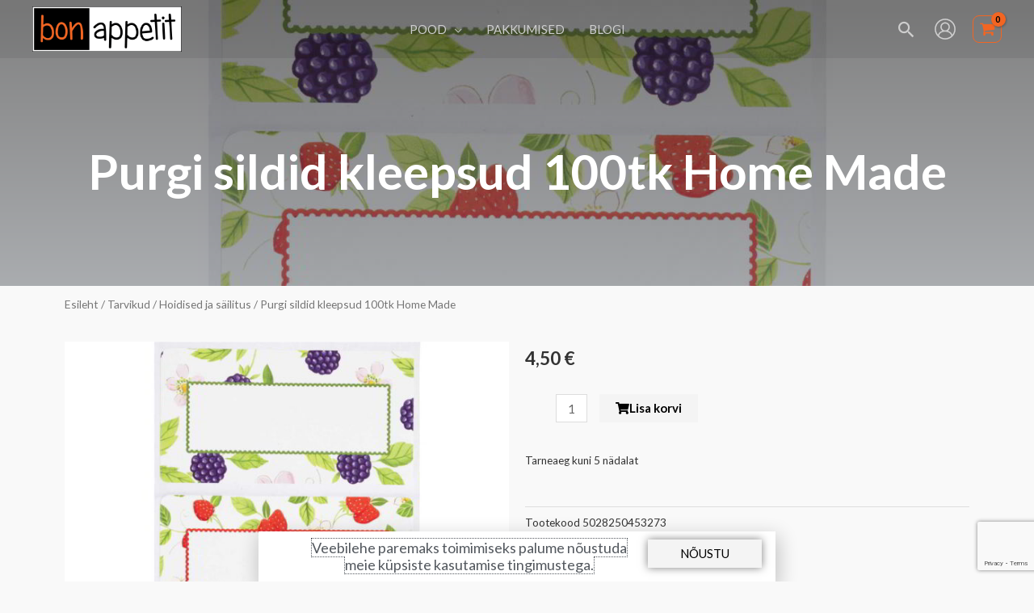

--- FILE ---
content_type: text/html; charset=UTF-8
request_url: https://bonappetit.ee/toode/purgi-sildid-kleepsud-100tk-home-made/
body_size: 70418
content:
<!DOCTYPE html>
<html lang="et" prefix="og: https://ogp.me/ns#">
<head>
<meta charset="UTF-8">
<meta name="viewport" content="width=device-width, initial-scale=1">
	<link rel="profile" href="https://gmpg.org/xfn/11"> 
		<style>img:is([sizes="auto" i], [sizes^="auto," i]) { contain-intrinsic-size: 3000px 1500px }</style>
	<link rel="alternate" hreflang="et" href="https://bonappetit.ee/toode/purgi-sildid-kleepsud-100tk-home-made/" />
<link rel="alternate" hreflang="en" href="https://bonappetit.ee/en/product/home-made-self-adhesive-assorted-preserve-jar-labels/" />
<link rel="alternate" hreflang="x-default" href="https://bonappetit.ee/toode/purgi-sildid-kleepsud-100tk-home-made/" />

<!-- Search Engine Optimization by Rank Math - https://rankmath.com/ -->
<title>Purgi sildid kleepsud 100tk Home Made | BonAppetit.ee</title>
<meta name="robots" content="follow, index, max-snippet:-1, max-video-preview:-1, max-image-preview:large"/>
<link rel="canonical" href="https://bonappetit.ee/toode/purgi-sildid-kleepsud-100tk-home-made/" />
<meta property="og:locale" content="et_EE" />
<meta property="og:type" content="product" />
<meta property="og:title" content="Purgi sildid kleepsud 100tk Home Made | BonAppetit.ee" />
<meta property="og:url" content="https://bonappetit.ee/toode/purgi-sildid-kleepsud-100tk-home-made/" />
<meta property="og:site_name" content="BonAppetit.ee" />
<meta property="og:updated_time" content="2025-07-02T09:57:58+03:00" />
<meta property="og:image" content="https://bonappetit.ee/wp-content/uploads/Purgi-sildid-kleepsud-100tk-Home-Made-5028250453273-KCHMJAMLAB.jpg" />
<meta property="og:image:secure_url" content="https://bonappetit.ee/wp-content/uploads/Purgi-sildid-kleepsud-100tk-Home-Made-5028250453273-KCHMJAMLAB.jpg" />
<meta property="og:image:width" content="1500" />
<meta property="og:image:height" content="1500" />
<meta property="og:image:alt" content="Purgi sildid kleepsud 100tk Home Made" />
<meta property="og:image:type" content="image/jpeg" />
<meta property="product:brand" content="Home Made" />
<meta property="product:price:amount" content="3.629" />
<meta property="product:price:currency" content="EUR" />
<meta property="product:availability" content="instock" />
<meta name="twitter:card" content="summary_large_image" />
<meta name="twitter:title" content="Purgi sildid kleepsud 100tk Home Made | BonAppetit.ee" />
<meta name="twitter:image" content="https://bonappetit.ee/wp-content/uploads/Purgi-sildid-kleepsud-100tk-Home-Made-5028250453273-KCHMJAMLAB.jpg" />
<meta name="twitter:label1" content="Price" />
<meta name="twitter:data1" content="3,63&nbsp;&euro;" />
<meta name="twitter:label2" content="Availability" />
<meta name="twitter:data2" content="Tarneaeg kuni 5 nädalat" />
<script type="application/ld+json" class="rank-math-schema">{"@context":"https://schema.org","@graph":[{"@type":"Place","@id":"https://bonappetit.ee/#place","address":{"@type":"PostalAddress","streetAddress":"Lubja tee 30, Ladu 6","addressLocality":"Viimsi vald","addressRegion":"Harjumaa","postalCode":"74010","addressCountry":"Eesti"}},{"@type":["HomeGoodsStore","Organization"],"@id":"https://bonappetit.ee/#organization","name":"BonAppetit.ee | IDEAS Eesti O\u00dc","url":"https://bonappetit.ee","sameAs":["https://www.facebook.com/shopbonappetit"],"email":"info@bonappetit.ee","address":{"@type":"PostalAddress","streetAddress":"Lubja tee 30, Ladu 6","addressLocality":"Viimsi vald","addressRegion":"Harjumaa","postalCode":"74010","addressCountry":"Eesti"},"logo":{"@type":"ImageObject","@id":"https://bonappetit.ee/#logo","url":"https://bonappetit.ee/wp-content/uploads/logo.png","contentUrl":"https://bonappetit.ee/wp-content/uploads/logo.png","caption":"BonAppetit.ee","inLanguage":"et","width":"280","height":"85"},"openingHours":["Monday,Tuesday,Wednesday,Thursday,Friday 09:00-17:00"],"location":{"@id":"https://bonappetit.ee/#place"},"image":{"@id":"https://bonappetit.ee/#logo"},"telephone":"+372 5233888"},{"@type":"WebSite","@id":"https://bonappetit.ee/#website","url":"https://bonappetit.ee","name":"BonAppetit.ee","publisher":{"@id":"https://bonappetit.ee/#organization"},"inLanguage":"et"},{"@type":"ImageObject","@id":"https://bonappetit.ee/wp-content/uploads/Purgi-sildid-kleepsud-100tk-Home-Made-5028250453273-KCHMJAMLAB.jpg","url":"https://bonappetit.ee/wp-content/uploads/Purgi-sildid-kleepsud-100tk-Home-Made-5028250453273-KCHMJAMLAB.jpg","width":"1500","height":"1500","caption":"Purgi sildid kleepsud 100tk Home Made","inLanguage":"et"},{"@type":"BreadcrumbList","@id":"https://bonappetit.ee/toode/purgi-sildid-kleepsud-100tk-home-made/#breadcrumb","itemListElement":[{"@type":"ListItem","position":"1","item":{"@id":"https://bonappetit.ee","name":"Home"}},{"@type":"ListItem","position":"2","item":{"@id":"https://bonappetit.ee/tootekategooria/tarvikud/hoidised-ja-sailitus/","name":"Hoidised ja s\u00e4ilitus"}},{"@type":"ListItem","position":"3","item":{"@id":"https://bonappetit.ee/toode/purgi-sildid-kleepsud-100tk-home-made/","name":"Purgi sildid kleepsud 100tk Home Made"}}]},{"@type":"ItemPage","@id":"https://bonappetit.ee/toode/purgi-sildid-kleepsud-100tk-home-made/#webpage","url":"https://bonappetit.ee/toode/purgi-sildid-kleepsud-100tk-home-made/","name":"Purgi sildid kleepsud 100tk Home Made | BonAppetit.ee","datePublished":"2021-11-08T20:45:15+02:00","dateModified":"2025-07-02T09:57:58+03:00","isPartOf":{"@id":"https://bonappetit.ee/#website"},"primaryImageOfPage":{"@id":"https://bonappetit.ee/wp-content/uploads/Purgi-sildid-kleepsud-100tk-Home-Made-5028250453273-KCHMJAMLAB.jpg"},"inLanguage":"et","breadcrumb":{"@id":"https://bonappetit.ee/toode/purgi-sildid-kleepsud-100tk-home-made/#breadcrumb"}},{"@type":"Product","brand":{"@type":"Brand","name":"Home Made"},"name":"Purgi sildid kleepsud 100tk Home Made | BonAppetit.ee","sku":"5028250453273","category":"Tarvikud &gt; Hoidised ja s\u00e4ilitus","mainEntityOfPage":{"@id":"https://bonappetit.ee/toode/purgi-sildid-kleepsud-100tk-home-made/#webpage"},"weight":{"@type":"QuantitativeValue","unitCode":"KGM","value":"0.067"},"height":{"@type":"QuantitativeValue","unitCode":"MMT","value":"64"},"width":{"@type":"QuantitativeValue","unitCode":"MMT","value":"66"},"depth":{"@type":"QuantitativeValue","unitCode":"MMT","value":"96"},"image":[{"@type":"ImageObject","url":"https://bonappetit.ee/wp-content/uploads/Purgi-sildid-kleepsud-100tk-Home-Made-5028250453273-KCHMJAMLAB.jpg","height":"1500","width":"1500"}],"offers":{"@type":"Offer","price":"3.63","priceCurrency":"EUR","priceValidUntil":"2027-12-31","availability":"https://schema.org/InStock","itemCondition":"NewCondition","url":"https://bonappetit.ee/toode/purgi-sildid-kleepsud-100tk-home-made/","seller":{"@type":"Organization","@id":"https://bonappetit.ee/","name":"BonAppetit.ee","url":"https://bonappetit.ee","logo":"https://bonappetit.ee/wp-content/uploads/logo.png"},"priceSpecification":{"price":"3.629","priceCurrency":"EUR","valueAddedTaxIncluded":"false"}},"additionalProperty":[{"@type":"PropertyValue","name":"pa_brand","value":"Home Made"}],"@id":"https://bonappetit.ee/toode/purgi-sildid-kleepsud-100tk-home-made/#richSnippet"}]}</script>
<!-- /Rank Math WordPress SEO plugin -->

<link rel='dns-prefetch' href='//cdn.jsdelivr.net' />
<link rel='dns-prefetch' href='//fonts.googleapis.com' />
<link rel="alternate" type="application/rss+xml" title="BonAppetit.ee &raquo; RSS" href="https://bonappetit.ee/feed/" />
<link rel="alternate" type="application/rss+xml" title="BonAppetit.ee &raquo; Kommentaaride RSS" href="https://bonappetit.ee/comments/feed/" />
<link rel="alternate" type="application/rss+xml" title="BonAppetit.ee &raquo; Purgi sildid kleepsud 100tk Home Made Kommentaaride RSS" href="https://bonappetit.ee/toode/purgi-sildid-kleepsud-100tk-home-made/feed/" />
<script>
window._wpemojiSettings = {"baseUrl":"https:\/\/s.w.org\/images\/core\/emoji\/15.0.3\/72x72\/","ext":".png","svgUrl":"https:\/\/s.w.org\/images\/core\/emoji\/15.0.3\/svg\/","svgExt":".svg","source":{"concatemoji":"https:\/\/bonappetit.ee\/wp-includes\/js\/wp-emoji-release.min.js?ver=6.7.1"}};
/*! This file is auto-generated */
!function(i,n){var o,s,e;function c(e){try{var t={supportTests:e,timestamp:(new Date).valueOf()};sessionStorage.setItem(o,JSON.stringify(t))}catch(e){}}function p(e,t,n){e.clearRect(0,0,e.canvas.width,e.canvas.height),e.fillText(t,0,0);var t=new Uint32Array(e.getImageData(0,0,e.canvas.width,e.canvas.height).data),r=(e.clearRect(0,0,e.canvas.width,e.canvas.height),e.fillText(n,0,0),new Uint32Array(e.getImageData(0,0,e.canvas.width,e.canvas.height).data));return t.every(function(e,t){return e===r[t]})}function u(e,t,n){switch(t){case"flag":return n(e,"\ud83c\udff3\ufe0f\u200d\u26a7\ufe0f","\ud83c\udff3\ufe0f\u200b\u26a7\ufe0f")?!1:!n(e,"\ud83c\uddfa\ud83c\uddf3","\ud83c\uddfa\u200b\ud83c\uddf3")&&!n(e,"\ud83c\udff4\udb40\udc67\udb40\udc62\udb40\udc65\udb40\udc6e\udb40\udc67\udb40\udc7f","\ud83c\udff4\u200b\udb40\udc67\u200b\udb40\udc62\u200b\udb40\udc65\u200b\udb40\udc6e\u200b\udb40\udc67\u200b\udb40\udc7f");case"emoji":return!n(e,"\ud83d\udc26\u200d\u2b1b","\ud83d\udc26\u200b\u2b1b")}return!1}function f(e,t,n){var r="undefined"!=typeof WorkerGlobalScope&&self instanceof WorkerGlobalScope?new OffscreenCanvas(300,150):i.createElement("canvas"),a=r.getContext("2d",{willReadFrequently:!0}),o=(a.textBaseline="top",a.font="600 32px Arial",{});return e.forEach(function(e){o[e]=t(a,e,n)}),o}function t(e){var t=i.createElement("script");t.src=e,t.defer=!0,i.head.appendChild(t)}"undefined"!=typeof Promise&&(o="wpEmojiSettingsSupports",s=["flag","emoji"],n.supports={everything:!0,everythingExceptFlag:!0},e=new Promise(function(e){i.addEventListener("DOMContentLoaded",e,{once:!0})}),new Promise(function(t){var n=function(){try{var e=JSON.parse(sessionStorage.getItem(o));if("object"==typeof e&&"number"==typeof e.timestamp&&(new Date).valueOf()<e.timestamp+604800&&"object"==typeof e.supportTests)return e.supportTests}catch(e){}return null}();if(!n){if("undefined"!=typeof Worker&&"undefined"!=typeof OffscreenCanvas&&"undefined"!=typeof URL&&URL.createObjectURL&&"undefined"!=typeof Blob)try{var e="postMessage("+f.toString()+"("+[JSON.stringify(s),u.toString(),p.toString()].join(",")+"));",r=new Blob([e],{type:"text/javascript"}),a=new Worker(URL.createObjectURL(r),{name:"wpTestEmojiSupports"});return void(a.onmessage=function(e){c(n=e.data),a.terminate(),t(n)})}catch(e){}c(n=f(s,u,p))}t(n)}).then(function(e){for(var t in e)n.supports[t]=e[t],n.supports.everything=n.supports.everything&&n.supports[t],"flag"!==t&&(n.supports.everythingExceptFlag=n.supports.everythingExceptFlag&&n.supports[t]);n.supports.everythingExceptFlag=n.supports.everythingExceptFlag&&!n.supports.flag,n.DOMReady=!1,n.readyCallback=function(){n.DOMReady=!0}}).then(function(){return e}).then(function(){var e;n.supports.everything||(n.readyCallback(),(e=n.source||{}).concatemoji?t(e.concatemoji):e.wpemoji&&e.twemoji&&(t(e.twemoji),t(e.wpemoji)))}))}((window,document),window._wpemojiSettings);
</script>
<link rel='stylesheet' id='wp-block-library-css' href='https://bonappetit.ee/wp-includes/css/dist/block-library/style.min.css?ver=6.7.1' media='all' />
<link rel='stylesheet' id='astra-theme-css-css' href='https://bonappetit.ee/wp-content/themes/astra/assets/css/minified/frontend.min.css?ver=4.8.7' media='all' />
<style id='astra-theme-css-inline-css'>
.ast-no-sidebar .entry-content .alignfull {margin-left: calc( -50vw + 50%);margin-right: calc( -50vw + 50%);max-width: 100vw;width: 100vw;}.ast-no-sidebar .entry-content .alignwide {margin-left: calc(-41vw + 50%);margin-right: calc(-41vw + 50%);max-width: unset;width: unset;}.ast-no-sidebar .entry-content .alignfull .alignfull,.ast-no-sidebar .entry-content .alignfull .alignwide,.ast-no-sidebar .entry-content .alignwide .alignfull,.ast-no-sidebar .entry-content .alignwide .alignwide,.ast-no-sidebar .entry-content .wp-block-column .alignfull,.ast-no-sidebar .entry-content .wp-block-column .alignwide{width: 100%;margin-left: auto;margin-right: auto;}.wp-block-gallery,.blocks-gallery-grid {margin: 0;}.wp-block-separator {max-width: 100px;}.wp-block-separator.is-style-wide,.wp-block-separator.is-style-dots {max-width: none;}.entry-content .has-2-columns .wp-block-column:first-child {padding-right: 10px;}.entry-content .has-2-columns .wp-block-column:last-child {padding-left: 10px;}@media (max-width: 782px) {.entry-content .wp-block-columns .wp-block-column {flex-basis: 100%;}.entry-content .has-2-columns .wp-block-column:first-child {padding-right: 0;}.entry-content .has-2-columns .wp-block-column:last-child {padding-left: 0;}}body .entry-content .wp-block-latest-posts {margin-left: 0;}body .entry-content .wp-block-latest-posts li {list-style: none;}.ast-no-sidebar .ast-container .entry-content .wp-block-latest-posts {margin-left: 0;}.ast-header-break-point .entry-content .alignwide {margin-left: auto;margin-right: auto;}.entry-content .blocks-gallery-item img {margin-bottom: auto;}.wp-block-pullquote {border-top: 4px solid #555d66;border-bottom: 4px solid #555d66;color: #40464d;}:root{--ast-post-nav-space:0;--ast-container-default-xlg-padding:6.67em;--ast-container-default-lg-padding:5.67em;--ast-container-default-slg-padding:4.34em;--ast-container-default-md-padding:3.34em;--ast-container-default-sm-padding:6.67em;--ast-container-default-xs-padding:2.4em;--ast-container-default-xxs-padding:1.4em;--ast-code-block-background:#EEEEEE;--ast-comment-inputs-background:#FAFAFA;--ast-normal-container-width:1200px;--ast-narrow-container-width:750px;--ast-blog-title-font-weight:normal;--ast-blog-meta-weight:inherit;}html{font-size:93.75%;}a,.page-title{color:rgba(51,51,51,0.77);}a:hover,a:focus{color:#0071bc;}body,button,input,select,textarea,.ast-button,.ast-custom-button{font-family:'Lato',sans-serif;font-weight:400;font-size:15px;font-size:1rem;}blockquote{color:#000000;}h1,.entry-content h1,h2,.entry-content h2,h3,.entry-content h3,h4,.entry-content h4,h5,.entry-content h5,h6,.entry-content h6,.site-title,.site-title a{font-family:'Lato',sans-serif;font-weight:700;}.site-title{font-size:35px;font-size:2.3333333333333rem;display:none;}header .custom-logo-link img{max-width:185px;width:185px;}.astra-logo-svg{width:185px;}.site-header .site-description{font-size:15px;font-size:1rem;display:none;}.entry-title{font-size:30px;font-size:2rem;}.archive .ast-article-post .ast-article-inner,.blog .ast-article-post .ast-article-inner,.archive .ast-article-post .ast-article-inner:hover,.blog .ast-article-post .ast-article-inner:hover{overflow:hidden;}h1,.entry-content h1{font-size:60px;font-size:4rem;font-family:'Lato',sans-serif;line-height:1.4em;}h2,.entry-content h2{font-size:30px;font-size:2rem;font-family:'Lato',sans-serif;line-height:1.3em;}h3,.entry-content h3{font-size:25px;font-size:1.6666666666667rem;font-family:'Lato',sans-serif;line-height:1.3em;}h4,.entry-content h4{font-size:20px;font-size:1.3333333333333rem;line-height:1.2em;font-family:'Lato',sans-serif;}h5,.entry-content h5{font-size:18px;font-size:1.2rem;line-height:1.2em;font-family:'Lato',sans-serif;}h6,.entry-content h6{font-size:15px;font-size:1rem;line-height:1.25em;font-family:'Lato',sans-serif;}::selection{background-color:var(--ast-global-color-6);color:#000000;}body,h1,.entry-title a,.entry-content h1,h2,.entry-content h2,h3,.entry-content h3,h4,.entry-content h4,h5,.entry-content h5,h6,.entry-content h6{color:#333333;}.tagcloud a:hover,.tagcloud a:focus,.tagcloud a.current-item{color:#333333;border-color:rgba(51,51,51,0.77);background-color:rgba(51,51,51,0.77);}input:focus,input[type="text"]:focus,input[type="email"]:focus,input[type="url"]:focus,input[type="password"]:focus,input[type="reset"]:focus,input[type="search"]:focus,textarea:focus{border-color:rgba(51,51,51,0.77);}input[type="radio"]:checked,input[type=reset],input[type="checkbox"]:checked,input[type="checkbox"]:hover:checked,input[type="checkbox"]:focus:checked,input[type=range]::-webkit-slider-thumb{border-color:rgba(51,51,51,0.77);background-color:rgba(51,51,51,0.77);box-shadow:none;}.site-footer a:hover + .post-count,.site-footer a:focus + .post-count{background:rgba(51,51,51,0.77);border-color:rgba(51,51,51,0.77);}.single .nav-links .nav-previous,.single .nav-links .nav-next{color:rgba(51,51,51,0.77);}.entry-meta,.entry-meta *{line-height:1.45;color:rgba(51,51,51,0.77);}.entry-meta a:not(.ast-button):hover,.entry-meta a:not(.ast-button):hover *,.entry-meta a:not(.ast-button):focus,.entry-meta a:not(.ast-button):focus *,.page-links > .page-link,.page-links .page-link:hover,.post-navigation a:hover{color:#0071bc;}#cat option,.secondary .calendar_wrap thead a,.secondary .calendar_wrap thead a:visited{color:rgba(51,51,51,0.77);}.secondary .calendar_wrap #today,.ast-progress-val span{background:rgba(51,51,51,0.77);}.secondary a:hover + .post-count,.secondary a:focus + .post-count{background:rgba(51,51,51,0.77);border-color:rgba(51,51,51,0.77);}.calendar_wrap #today > a{color:#333333;}.page-links .page-link,.single .post-navigation a{color:rgba(51,51,51,0.77);}.ast-search-menu-icon .search-form button.search-submit{padding:0 4px;}.ast-search-menu-icon form.search-form{padding-right:0;}.ast-search-menu-icon.slide-search input.search-field{width:0;}.ast-header-search .ast-search-menu-icon.ast-dropdown-active .search-form,.ast-header-search .ast-search-menu-icon.ast-dropdown-active .search-field:focus{transition:all 0.2s;}.search-form input.search-field:focus{outline:none;}.widget-title,.widget .wp-block-heading{font-size:21px;font-size:1.4rem;color:#333333;}.single .ast-author-details .author-title{color:#0071bc;}.ast-search-menu-icon.slide-search a:focus-visible:focus-visible,.astra-search-icon:focus-visible,#close:focus-visible,a:focus-visible,.ast-menu-toggle:focus-visible,.site .skip-link:focus-visible,.wp-block-loginout input:focus-visible,.wp-block-search.wp-block-search__button-inside .wp-block-search__inside-wrapper,.ast-header-navigation-arrow:focus-visible,.woocommerce .wc-proceed-to-checkout > .checkout-button:focus-visible,.woocommerce .woocommerce-MyAccount-navigation ul li a:focus-visible,.ast-orders-table__row .ast-orders-table__cell:focus-visible,.woocommerce .woocommerce-order-details .order-again > .button:focus-visible,.woocommerce .woocommerce-message a.button.wc-forward:focus-visible,.woocommerce #minus_qty:focus-visible,.woocommerce #plus_qty:focus-visible,a#ast-apply-coupon:focus-visible,.woocommerce .woocommerce-info a:focus-visible,.woocommerce .astra-shop-summary-wrap a:focus-visible,.woocommerce a.wc-forward:focus-visible,#ast-apply-coupon:focus-visible,.woocommerce-js .woocommerce-mini-cart-item a.remove:focus-visible,#close:focus-visible,.button.search-submit:focus-visible,#search_submit:focus,.normal-search:focus-visible,.ast-header-account-wrap:focus-visible,.woocommerce .ast-on-card-button.ast-quick-view-trigger:focus{outline-style:dotted;outline-color:inherit;outline-width:thin;}input:focus,input[type="text"]:focus,input[type="email"]:focus,input[type="url"]:focus,input[type="password"]:focus,input[type="reset"]:focus,input[type="search"]:focus,input[type="number"]:focus,textarea:focus,.wp-block-search__input:focus,[data-section="section-header-mobile-trigger"] .ast-button-wrap .ast-mobile-menu-trigger-minimal:focus,.ast-mobile-popup-drawer.active .menu-toggle-close:focus,.woocommerce-ordering select.orderby:focus,#ast-scroll-top:focus,#coupon_code:focus,.woocommerce-page #comment:focus,.woocommerce #reviews #respond input#submit:focus,.woocommerce a.add_to_cart_button:focus,.woocommerce .button.single_add_to_cart_button:focus,.woocommerce .woocommerce-cart-form button:focus,.woocommerce .woocommerce-cart-form__cart-item .quantity .qty:focus,.woocommerce .woocommerce-billing-fields .woocommerce-billing-fields__field-wrapper .woocommerce-input-wrapper > .input-text:focus,.woocommerce #order_comments:focus,.woocommerce #place_order:focus,.woocommerce .woocommerce-address-fields .woocommerce-address-fields__field-wrapper .woocommerce-input-wrapper > .input-text:focus,.woocommerce .woocommerce-MyAccount-content form button:focus,.woocommerce .woocommerce-MyAccount-content .woocommerce-EditAccountForm .woocommerce-form-row .woocommerce-Input.input-text:focus,.woocommerce .ast-woocommerce-container .woocommerce-pagination ul.page-numbers li a:focus,body #content .woocommerce form .form-row .select2-container--default .select2-selection--single:focus,#ast-coupon-code:focus,.woocommerce.woocommerce-js .quantity input[type=number]:focus,.woocommerce-js .woocommerce-mini-cart-item .quantity input[type=number]:focus,.woocommerce p#ast-coupon-trigger:focus{border-style:dotted;border-color:inherit;border-width:thin;}input{outline:none;}.woocommerce-js input[type=text]:focus,.woocommerce-js input[type=email]:focus,.woocommerce-js textarea:focus,input[type=number]:focus,.comments-area textarea#comment:focus,.comments-area textarea#comment:active,.comments-area .ast-comment-formwrap input[type="text"]:focus,.comments-area .ast-comment-formwrap input[type="text"]:active{outline-style:disable;outline-color:inherit;outline-width:thin;}.site-logo-img img{ transition:all 0.2s linear;}body .ast-oembed-container *{position:absolute;top:0;width:100%;height:100%;left:0;}body .wp-block-embed-pocket-casts .ast-oembed-container *{position:unset;}.ast-single-post-featured-section + article {margin-top: 2em;}.site-content .ast-single-post-featured-section img {width: 100%;overflow: hidden;object-fit: cover;}.site > .ast-single-related-posts-container {margin-top: 0;}@media (min-width: 922px) {.ast-desktop .ast-container--narrow {max-width: var(--ast-narrow-container-width);margin: 0 auto;}}.ast-page-builder-template .hentry {margin: 0;}.ast-page-builder-template .site-content > .ast-container {max-width: 100%;padding: 0;}.ast-page-builder-template .site .site-content #primary {padding: 0;margin: 0;}.ast-page-builder-template .no-results {text-align: center;margin: 4em auto;}.ast-page-builder-template .ast-pagination {padding: 2em;}.ast-page-builder-template .entry-header.ast-no-title.ast-no-thumbnail {margin-top: 0;}.ast-page-builder-template .entry-header.ast-header-without-markup {margin-top: 0;margin-bottom: 0;}.ast-page-builder-template .entry-header.ast-no-title.ast-no-meta {margin-bottom: 0;}.ast-page-builder-template.single .post-navigation {padding-bottom: 2em;}.ast-page-builder-template.single-post .site-content > .ast-container {max-width: 100%;}.ast-page-builder-template .entry-header {margin-top: 4em;margin-left: auto;margin-right: auto;padding-left: 20px;padding-right: 20px;}.single.ast-page-builder-template .entry-header {padding-left: 20px;padding-right: 20px;}.ast-page-builder-template .ast-archive-description {margin: 4em auto 0;padding-left: 20px;padding-right: 20px;}.ast-page-builder-template.ast-no-sidebar .entry-content .alignwide {margin-left: 0;margin-right: 0;}@media (max-width:921.9px){#ast-desktop-header{display:none;}}@media (min-width:922px){#ast-mobile-header{display:none;}}.ast-site-header-cart .cart-container,.ast-edd-site-header-cart .ast-edd-cart-container {transition: all 0.2s linear;}.ast-site-header-cart .ast-woo-header-cart-info-wrap,.ast-edd-site-header-cart .ast-edd-header-cart-info-wrap {padding: 0 6px 0 2px;font-weight: 600;line-height: 2.7;display: inline-block;}.ast-site-header-cart i.astra-icon {font-size: 20px;font-size: 1.3em;font-style: normal;font-weight: normal;position: relative;padding: 0 2px;}.ast-site-header-cart i.astra-icon.no-cart-total:after,.ast-header-break-point.ast-header-custom-item-outside .ast-edd-header-cart-info-wrap,.ast-header-break-point.ast-header-custom-item-outside .ast-woo-header-cart-info-wrap {display: none;}.ast-site-header-cart.ast-menu-cart-fill i.astra-icon,.ast-edd-site-header-cart.ast-edd-menu-cart-fill span.astra-icon {font-size: 1.1em;}.astra-cart-drawer {position: fixed;display: block;visibility: hidden;overflow: auto;-webkit-overflow-scrolling: touch;z-index: 10000;background-color: var(--ast-global-color-5);transform: translate3d(0,0,0);opacity: 0;will-change: transform;transition: 0.25s ease;}.woocommerce-mini-cart {position: relative;}.woocommerce-mini-cart::before {content: "";transition: .3s;}.woocommerce-mini-cart.ajax-mini-cart-qty-loading::before {position: absolute;top: 0;left: 0;right: 0;width: 100%;height: 100%;z-index: 5;background-color: var(--ast-global-color-5);opacity: .5;}.astra-cart-drawer {width: 460px;height: 100%;left: 100%;top: 0px;opacity: 1;transform: translate3d(0%,0,0);}.astra-cart-drawer .astra-cart-drawer-header {position: absolute;width: 100%;text-align: left;text-transform: inherit;font-weight: 500;border-bottom: 1px solid var(--ast-border-color);padding: 1.34em;line-height: 1;z-index: 1;max-height: 3.5em;}.astra-cart-drawer .astra-cart-drawer-header .astra-cart-drawer-title {color: var(--ast-global-color-2);}.astra-cart-drawer .astra-cart-drawer-close .ast-close-svg {width: 22px;height: 22px;}.astra-cart-drawer .astra-cart-drawer-content,.astra-cart-drawer .astra-cart-drawer-content .widget_shopping_cart,.astra-cart-drawer .astra-cart-drawer-content .widget_shopping_cart_content {height: 100%;}.astra-cart-drawer .astra-cart-drawer-content {padding-top: 3.5em;}.astra-cart-drawer .ast-mini-cart-price-wrap .multiply-symbol{padding: 0 0.5em;}.astra-cart-drawer .astra-cart-drawer-content .woocommerce-mini-cart-item .ast-mini-cart-price-wrap {float: right;margin-top: 0.5em;max-width: 50%;}.astra-cart-drawer .astra-cart-drawer-content .woocommerce-mini-cart-item .variation {margin-top: 0.5em;margin-bottom: 0.5em;}.astra-cart-drawer .astra-cart-drawer-content .woocommerce-mini-cart-item .variation dt {font-weight: 500;}.astra-cart-drawer .astra-cart-drawer-content .widget_shopping_cart_content {display: flex;flex-direction: column;overflow: hidden;}.astra-cart-drawer .astra-cart-drawer-content .widget_shopping_cart_content ul li {min-height: 60px;}.woocommerce-js .astra-cart-drawer .astra-cart-drawer-content .woocommerce-mini-cart__total {display: flex;justify-content: space-between;padding: 0.7em 1.34em;margin-bottom: 0;}.woocommerce-js .astra-cart-drawer .astra-cart-drawer-content .woocommerce-mini-cart__total strong,.woocommerce-js .astra-cart-drawer .astra-cart-drawer-content .woocommerce-mini-cart__total .amount {width: 50%;}.astra-cart-drawer .astra-cart-drawer-content .woocommerce-mini-cart {padding: 1.3em;flex: 1;overflow: auto;}.astra-cart-drawer .astra-cart-drawer-content .woocommerce-mini-cart a.remove {width: 20px;height: 20px;line-height: 16px;}.astra-cart-drawer .astra-cart-drawer-content .woocommerce-mini-cart__total {padding: 1em 1.5em;margin: 0;text-align: center;}.astra-cart-drawer .astra-cart-drawer-content .woocommerce-mini-cart__buttons {padding: 1.34em;text-align: center;margin-bottom: 0;}.astra-cart-drawer .astra-cart-drawer-content .woocommerce-mini-cart__buttons .button.checkout {margin-right: 0;}.astra-cart-drawer .astra-cart-drawer-content .woocommerce-mini-cart__buttons a{width: 100%;}.woocommerce-js .astra-cart-drawer .astra-cart-drawer-content .woocommerce-mini-cart__buttons a:nth-last-child(1) {margin-bottom: 0;}.astra-cart-drawer .astra-cart-drawer-content .edd-cart-item {padding: .5em 2.6em .5em 1.5em;}.astra-cart-drawer .astra-cart-drawer-content .edd-cart-item .edd-remove-from-cart::after {width: 20px;height: 20px;line-height: 16px;}.astra-cart-drawer .astra-cart-drawer-content .edd-cart-number-of-items {padding: 1em 1.5em 1em 1.5em;margin-bottom: 0;text-align: center;}.astra-cart-drawer .astra-cart-drawer-content .edd_total {padding: .5em 1.5em;margin: 0;text-align: center;}.astra-cart-drawer .astra-cart-drawer-content .cart_item.edd_checkout {padding: 1em 1.5em 0;text-align: center;margin-top: 0;}.astra-cart-drawer .widget_shopping_cart_content > .woocommerce-mini-cart__empty-message {display: none;}.astra-cart-drawer .woocommerce-mini-cart__empty-message,.astra-cart-drawer .cart_item.empty {text-align: center;margin-top: 10px;}body.admin-bar .astra-cart-drawer {padding-top: 32px;}@media (max-width: 782px) {body.admin-bar .astra-cart-drawer {padding-top: 46px;}}.ast-mobile-cart-active body.ast-hfb-header {overflow: hidden;}.ast-mobile-cart-active .astra-mobile-cart-overlay {opacity: 1;cursor: pointer;visibility: visible;z-index: 999;}.ast-mini-cart-empty-wrap {display: flex;flex-wrap: wrap;height: 100%;align-items: flex-end;}.ast-mini-cart-empty-wrap > * {width: 100%;}.astra-cart-drawer-content .ast-mini-cart-empty {height: 100%;display: flex;flex-direction: column;justify-content: space-between;text-align: center;}.astra-cart-drawer-content .ast-mini-cart-empty .ast-mini-cart-message {display: flex;align-items: center;justify-content: center;height: 100%;padding: 1.34em;}@media (min-width: 546px) {.astra-cart-drawer .astra-cart-drawer-content.ast-large-view .woocommerce-mini-cart__buttons {display: flex;}.woocommerce-js .astra-cart-drawer .astra-cart-drawer-content.ast-large-view .woocommerce-mini-cart__buttons a,.woocommerce-js .astra-cart-drawer .astra-cart-drawer-content.ast-large-view .woocommerce-mini-cart__buttons a.checkout {margin-top: 0;margin-bottom: 0;}}.ast-site-header-cart .cart-container:focus-visible {display: inline-block;}.ast-site-header-cart i.astra-icon:after {content: attr(data-cart-total);position: absolute;font-family: 'Lato',sans-serif;font-style: normal;top: -10px;right: -12px;font-weight: bold;box-shadow: 1px 1px 3px 0px rgba(0,0,0,0.3);font-size: 11px;padding-left: 0px;padding-right: 2px;line-height: 17px;letter-spacing: -.5px;height: 18px;min-width: 18px;border-radius: 99px;text-align: center;z-index: 3;}li.woocommerce-custom-menu-item .ast-site-header-cart i.astra-icon:after,li.edd-custom-menu-item .ast-edd-site-header-cart span.astra-icon:after {padding-left: 2px;}.astra-cart-drawer .astra-cart-drawer-close {position: absolute;top: 0.5em;right: 0;border: none;margin: 0;padding: .6em 1em .4em;color: var(--ast-global-color-2);background-color: transparent;}.astra-mobile-cart-overlay {background-color: rgba(0,0,0,0.4);position: fixed;top: 0;right: 0;bottom: 0;left: 0;visibility: hidden;opacity: 0;transition: opacity 0.2s ease-in-out;}.astra-cart-drawer .astra-cart-drawer-content .edd-cart-item .edd-remove-from-cart {right: 1.2em;}.ast-header-break-point.ast-woocommerce-cart-menu.ast-hfb-header .ast-cart-menu-wrap,.ast-header-break-point.ast-hfb-header .ast-cart-menu-wrap,.ast-header-break-point .ast-edd-site-header-cart-wrap .ast-edd-cart-menu-wrap {width: auto;height: 2em;font-size: 1.4em;line-height: 2;vertical-align: middle;text-align: right;}.woocommerce-js .astra-cart-drawer .astra-cart-drawer-content .woocommerce-mini-cart__buttons .button:not(.checkout):not(.ast-continue-shopping) {margin-right: 10px;}.woocommerce-js .astra-cart-drawer .astra-cart-drawer-content .woocommerce-mini-cart__buttons .button:not(.checkout):not(.ast-continue-shopping),.ast-site-header-cart .widget_shopping_cart .buttons .button:not(.checkout),.ast-site-header-cart .ast-site-header-cart-data .ast-mini-cart-empty .woocommerce-mini-cart__buttons a.button {background-color: transparent;border-style: solid;border-width: 1px;border-color: #f4f4f4;color: #f4f4f4;}.woocommerce-js .astra-cart-drawer .astra-cart-drawer-content .woocommerce-mini-cart__buttons .button:not(.checkout):not(.ast-continue-shopping):hover,.ast-site-header-cart .widget_shopping_cart .buttons .button:not(.checkout):hover {border-color: #000000;color: #000000;}.woocommerce-js .astra-cart-drawer .astra-cart-drawer-content .woocommerce-mini-cart__buttons a.checkout {margin-left: 0;margin-top: 10px;border-style: solid;border-width: 2px;border-color: #f4f4f4;}.woocommerce-js .astra-cart-drawer .astra-cart-drawer-content .woocommerce-mini-cart__buttons a.checkout:hover {border-color: #000000;}.woocommerce-js .astra-cart-drawer .astra-cart-drawer-content .woocommerce-mini-cart__total strong{padding-right: .5em;text-align: left;font-weight: 500;}.woocommerce-js .astra-cart-drawer .astra-cart-drawer-content .woocommerce-mini-cart__total .amount{text-align: right;}.astra-cart-drawer.active {transform: translate3d(-100%,0,0);visibility: visible;}.ast-site-header-cart.ast-menu-cart-outline .ast-cart-menu-wrap,.ast-site-header-cart.ast-menu-cart-fill .ast-cart-menu-wrap,.ast-edd-site-header-cart.ast-edd-menu-cart-outline .ast-edd-cart-menu-wrap,.ast-edd-site-header-cart.ast-edd-menu-cart-fill .ast-edd-cart-menu-wrap {line-height: 1.8;}.ast-site-header-cart .cart-container *,.ast-edd-site-header-cart .ast-edd-cart-container * {transition: all 0s linear;}@media (max-width:921px){.astra-cart-drawer.active{width:80%;}}@media (max-width:544px){.astra-cart-drawer.active{width:100%;}}@media( max-width: 420px ) {.single .nav-links .nav-previous,.single .nav-links .nav-next {width: 100%;text-align: center;}}.wp-block-buttons.aligncenter{justify-content:center;}@media (max-width:782px){.entry-content .wp-block-columns .wp-block-column{margin-left:0px;}}.wp-block-image.aligncenter{margin-left:auto;margin-right:auto;}.wp-block-table.aligncenter{margin-left:auto;margin-right:auto;}.wp-block-buttons .wp-block-button.is-style-outline .wp-block-button__link.wp-element-button,.ast-outline-button,.wp-block-uagb-buttons-child .uagb-buttons-repeater.ast-outline-button{border-color:#f4f4f4;border-top-width:2px;border-right-width:2px;border-bottom-width:2px;border-left-width:2px;font-family:inherit;font-weight:inherit;line-height:1em;border-top-left-radius:inherit;border-top-right-radius:inherit;border-bottom-right-radius:inherit;border-bottom-left-radius:inherit;}.wp-block-button.is-style-outline .wp-block-button__link:hover,.wp-block-buttons .wp-block-button.is-style-outline .wp-block-button__link:focus,.wp-block-buttons .wp-block-button.is-style-outline > .wp-block-button__link:not(.has-text-color):hover,.wp-block-buttons .wp-block-button.wp-block-button__link.is-style-outline:not(.has-text-color):hover,.ast-outline-button:hover,.ast-outline-button:focus,.wp-block-uagb-buttons-child .uagb-buttons-repeater.ast-outline-button:hover,.wp-block-uagb-buttons-child .uagb-buttons-repeater.ast-outline-button:focus{background-color:#000000;}.wp-block-button .wp-block-button__link.wp-element-button.is-style-outline:not(.has-background),.wp-block-button.is-style-outline>.wp-block-button__link.wp-element-button:not(.has-background),.ast-outline-button{background-color:#f4f4f4;}.entry-content[data-ast-blocks-layout] > figure{margin-bottom:1em;}@media (max-width:921px){.ast-separate-container #primary,.ast-separate-container #secondary{padding:1.5em 0;}#primary,#secondary{padding:1.5em 0;margin:0;}.ast-left-sidebar #content > .ast-container{display:flex;flex-direction:column-reverse;width:100%;}.ast-separate-container .ast-article-post,.ast-separate-container .ast-article-single{padding:1.5em 2.14em;}.ast-author-box img.avatar{margin:20px 0 0 0;}}@media (min-width:922px){.ast-separate-container.ast-right-sidebar #primary,.ast-separate-container.ast-left-sidebar #primary{border:0;}.search-no-results.ast-separate-container #primary{margin-bottom:4em;}}.elementor-button-wrapper .elementor-button{border-style:solid;text-decoration:none;border-top-width:0;border-right-width:0;border-left-width:0;border-bottom-width:0;}.elementor-button.elementor-size-sm,.elementor-button.elementor-size-xs,.elementor-button.elementor-size-md,.elementor-button.elementor-size-lg,.elementor-button.elementor-size-xl,.elementor-button{border-top-left-radius:inherit;border-top-right-radius:inherit;border-bottom-right-radius:inherit;border-bottom-left-radius:inherit;padding-top:16px;padding-right:25px;padding-bottom:16px;padding-left:25px;}.elementor-button-wrapper .elementor-button{border-color:#f4f4f4;background-color:#f4f4f4;}.elementor-button-wrapper .elementor-button:hover,.elementor-button-wrapper .elementor-button:focus{color:var(--ast-global-color-6);background-color:#000000;border-color:#000000;}.wp-block-button .wp-block-button__link ,.elementor-button-wrapper .elementor-button,.elementor-button-wrapper .elementor-button:visited{color:#000000;}.elementor-button-wrapper .elementor-button{line-height:1em;}.wp-block-button .wp-block-button__link:hover,.wp-block-button .wp-block-button__link:focus{color:var(--ast-global-color-6);background-color:#000000;border-color:#000000;}.elementor-widget-heading h1.elementor-heading-title{line-height:1.4em;}.elementor-widget-heading h2.elementor-heading-title{line-height:1.3em;}.elementor-widget-heading h3.elementor-heading-title{line-height:1.3em;}.elementor-widget-heading h4.elementor-heading-title{line-height:1.2em;}.elementor-widget-heading h5.elementor-heading-title{line-height:1.2em;}.elementor-widget-heading h6.elementor-heading-title{line-height:1.25em;}.wp-block-button .wp-block-button__link{border-top-width:0;border-right-width:0;border-left-width:0;border-bottom-width:0;border-color:#f4f4f4;background-color:#f4f4f4;color:#000000;font-family:inherit;font-weight:inherit;line-height:1em;border-top-left-radius:inherit;border-top-right-radius:inherit;border-bottom-right-radius:inherit;border-bottom-left-radius:inherit;padding-top:16px;padding-right:25px;padding-bottom:16px;padding-left:25px;}.menu-toggle,button,.ast-button,.ast-custom-button,.button,input#submit,input[type="button"],input[type="submit"],input[type="reset"]{border-style:solid;border-top-width:0;border-right-width:0;border-left-width:0;border-bottom-width:0;color:#000000;border-color:#f4f4f4;background-color:#f4f4f4;padding-top:16px;padding-right:25px;padding-bottom:16px;padding-left:25px;font-family:inherit;font-weight:inherit;line-height:1em;border-top-left-radius:inherit;border-top-right-radius:inherit;border-bottom-right-radius:inherit;border-bottom-left-radius:inherit;}button:focus,.menu-toggle:hover,button:hover,.ast-button:hover,.ast-custom-button:hover .button:hover,.ast-custom-button:hover ,input[type=reset]:hover,input[type=reset]:focus,input#submit:hover,input#submit:focus,input[type="button"]:hover,input[type="button"]:focus,input[type="submit"]:hover,input[type="submit"]:focus{color:var(--ast-global-color-6);background-color:#000000;border-color:#000000;}@media (max-width:921px){.ast-mobile-header-stack .main-header-bar .ast-search-menu-icon{display:inline-block;}.ast-header-break-point.ast-header-custom-item-outside .ast-mobile-header-stack .main-header-bar .ast-search-icon{margin:0;}.ast-comment-avatar-wrap img{max-width:2.5em;}.ast-comment-meta{padding:0 1.8888em 1.3333em;}.ast-separate-container .ast-comment-list li.depth-1{padding:1.5em 2.14em;}.ast-separate-container .comment-respond{padding:2em 2.14em;}}@media (min-width:544px){.ast-container{max-width:100%;}}@media (max-width:544px){.ast-separate-container .ast-article-post,.ast-separate-container .ast-article-single,.ast-separate-container .comments-title,.ast-separate-container .ast-archive-description{padding:1.5em 1em;}.ast-separate-container #content .ast-container{padding-left:0.54em;padding-right:0.54em;}.ast-separate-container .ast-comment-list .bypostauthor{padding:.5em;}.ast-search-menu-icon.ast-dropdown-active .search-field{width:170px;}}@media (max-width:921px){.ast-header-break-point .ast-search-menu-icon.slide-search .search-form{right:0;}.ast-header-break-point .ast-mobile-header-stack .ast-search-menu-icon.slide-search .search-form{right:-1em;}} #ast-mobile-header .ast-site-header-cart-li a{pointer-events:none;}body,.ast-separate-container{background-color:#f9f9f9;background-image:none;}.ast-no-sidebar.ast-separate-container .entry-content .alignfull {margin-left: -6.67em;margin-right: -6.67em;width: auto;}@media (max-width: 1200px) {.ast-no-sidebar.ast-separate-container .entry-content .alignfull {margin-left: -2.4em;margin-right: -2.4em;}}@media (max-width: 768px) {.ast-no-sidebar.ast-separate-container .entry-content .alignfull {margin-left: -2.14em;margin-right: -2.14em;}}@media (max-width: 544px) {.ast-no-sidebar.ast-separate-container .entry-content .alignfull {margin-left: -1em;margin-right: -1em;}}.ast-no-sidebar.ast-separate-container .entry-content .alignwide {margin-left: -20px;margin-right: -20px;}.ast-no-sidebar.ast-separate-container .entry-content .wp-block-column .alignfull,.ast-no-sidebar.ast-separate-container .entry-content .wp-block-column .alignwide {margin-left: auto;margin-right: auto;width: 100%;}@media (max-width:921px){.site-title{display:none;}.site-header .site-description{display:none;}h1,.entry-content h1{font-size:50px;}h2,.entry-content h2{font-size:25px;}h3,.entry-content h3{font-size:20px;}.astra-logo-svg{width:120px;}header .custom-logo-link img,.ast-header-break-point .site-logo-img .custom-mobile-logo-link img{max-width:120px;width:120px;}}@media (max-width:544px){.site-title{display:none;}.site-header .site-description{display:none;}h1,.entry-content h1{font-size:30px;}h2,.entry-content h2{font-size:25px;}h3,.entry-content h3{font-size:20px;}header .custom-logo-link img,.ast-header-break-point .site-branding img,.ast-header-break-point .custom-logo-link img{max-width:120px;width:120px;}.astra-logo-svg{width:120px;}.ast-header-break-point .site-logo-img .custom-mobile-logo-link img{max-width:120px;}}@media (max-width:921px){html{font-size:85.5%;}}@media (max-width:544px){html{font-size:85.5%;}}@media (min-width:922px){.ast-container{max-width:1240px;}}@font-face {font-family: "Astra";src: url(https://bonappetit.ee/wp-content/themes/astra/assets/fonts/astra.woff) format("woff"),url(https://bonappetit.ee/wp-content/themes/astra/assets/fonts/astra.ttf) format("truetype"),url(https://bonappetit.ee/wp-content/themes/astra/assets/fonts/astra.svg#astra) format("svg");font-weight: normal;font-style: normal;font-display: fallback;}@media (min-width:922px){.main-header-menu .sub-menu .menu-item.ast-left-align-sub-menu:hover > .sub-menu,.main-header-menu .sub-menu .menu-item.ast-left-align-sub-menu.focus > .sub-menu{margin-left:-2px;}}.ast-theme-transparent-header .ast-header-search .astra-search-icon,.ast-theme-transparent-header .ast-header-search .search-field::placeholder,.ast-theme-transparent-header .ast-header-search .ast-icon{color:#cecece;}.ast-theme-transparent-header .ast-header-account-wrap .ast-header-account-type-icon .ahfb-svg-iconset svg path:not(.ast-hf-account-unfill),.ast-theme-transparent-header .ast-header-account-wrap .ast-header-account-type-icon .ahfb-svg-iconset svg circle{fill:#cecece;}.ast-theme-transparent-header [data-section="section-header-mobile-trigger"] .ast-button-wrap .ast-mobile-menu-trigger-minimal{background:transparent;}.site .comments-area{padding-bottom:3em;}.astra-icon-down_arrow::after {content: "\e900";font-family: Astra;}.astra-icon-close::after {content: "\e5cd";font-family: Astra;}.astra-icon-drag_handle::after {content: "\e25d";font-family: Astra;}.astra-icon-format_align_justify::after {content: "\e235";font-family: Astra;}.astra-icon-menu::after {content: "\e5d2";font-family: Astra;}.astra-icon-reorder::after {content: "\e8fe";font-family: Astra;}.astra-icon-search::after {content: "\e8b6";font-family: Astra;}.astra-icon-zoom_in::after {content: "\e56b";font-family: Astra;}.astra-icon-check-circle::after {content: "\e901";font-family: Astra;}.astra-icon-shopping-cart::after {content: "\f07a";font-family: Astra;}.astra-icon-shopping-bag::after {content: "\f290";font-family: Astra;}.astra-icon-shopping-basket::after {content: "\f291";font-family: Astra;}.astra-icon-circle-o::after {content: "\e903";font-family: Astra;}.astra-icon-certificate::after {content: "\e902";font-family: Astra;}blockquote {padding: 1.2em;}:root .has-ast-global-color-0-color{color:var(--ast-global-color-0);}:root .has-ast-global-color-0-background-color{background-color:var(--ast-global-color-0);}:root .wp-block-button .has-ast-global-color-0-color{color:var(--ast-global-color-0);}:root .wp-block-button .has-ast-global-color-0-background-color{background-color:var(--ast-global-color-0);}:root .has-ast-global-color-1-color{color:var(--ast-global-color-1);}:root .has-ast-global-color-1-background-color{background-color:var(--ast-global-color-1);}:root .wp-block-button .has-ast-global-color-1-color{color:var(--ast-global-color-1);}:root .wp-block-button .has-ast-global-color-1-background-color{background-color:var(--ast-global-color-1);}:root .has-ast-global-color-2-color{color:var(--ast-global-color-2);}:root .has-ast-global-color-2-background-color{background-color:var(--ast-global-color-2);}:root .wp-block-button .has-ast-global-color-2-color{color:var(--ast-global-color-2);}:root .wp-block-button .has-ast-global-color-2-background-color{background-color:var(--ast-global-color-2);}:root .has-ast-global-color-3-color{color:var(--ast-global-color-3);}:root .has-ast-global-color-3-background-color{background-color:var(--ast-global-color-3);}:root .wp-block-button .has-ast-global-color-3-color{color:var(--ast-global-color-3);}:root .wp-block-button .has-ast-global-color-3-background-color{background-color:var(--ast-global-color-3);}:root .has-ast-global-color-4-color{color:var(--ast-global-color-4);}:root .has-ast-global-color-4-background-color{background-color:var(--ast-global-color-4);}:root .wp-block-button .has-ast-global-color-4-color{color:var(--ast-global-color-4);}:root .wp-block-button .has-ast-global-color-4-background-color{background-color:var(--ast-global-color-4);}:root .has-ast-global-color-5-color{color:var(--ast-global-color-5);}:root .has-ast-global-color-5-background-color{background-color:var(--ast-global-color-5);}:root .wp-block-button .has-ast-global-color-5-color{color:var(--ast-global-color-5);}:root .wp-block-button .has-ast-global-color-5-background-color{background-color:var(--ast-global-color-5);}:root .has-ast-global-color-6-color{color:var(--ast-global-color-6);}:root .has-ast-global-color-6-background-color{background-color:var(--ast-global-color-6);}:root .wp-block-button .has-ast-global-color-6-color{color:var(--ast-global-color-6);}:root .wp-block-button .has-ast-global-color-6-background-color{background-color:var(--ast-global-color-6);}:root .has-ast-global-color-7-color{color:var(--ast-global-color-7);}:root .has-ast-global-color-7-background-color{background-color:var(--ast-global-color-7);}:root .wp-block-button .has-ast-global-color-7-color{color:var(--ast-global-color-7);}:root .wp-block-button .has-ast-global-color-7-background-color{background-color:var(--ast-global-color-7);}:root .has-ast-global-color-8-color{color:var(--ast-global-color-8);}:root .has-ast-global-color-8-background-color{background-color:var(--ast-global-color-8);}:root .wp-block-button .has-ast-global-color-8-color{color:var(--ast-global-color-8);}:root .wp-block-button .has-ast-global-color-8-background-color{background-color:var(--ast-global-color-8);}:root{--ast-global-color-0:#0170B9;--ast-global-color-1:#3a3a3a;--ast-global-color-2:#3a3a3a;--ast-global-color-3:#4B4F58;--ast-global-color-4:#F5F5F5;--ast-global-color-5:#FFFFFF;--ast-global-color-6:#f26522;--ast-global-color-7:#424242;--ast-global-color-8:#000000;}:root {--ast-border-color : #dddddd;}.ast-theme-transparent-header #masthead .site-logo-img .transparent-custom-logo .astra-logo-svg{width:100px;}.ast-theme-transparent-header #masthead .site-logo-img .transparent-custom-logo img{ max-width:100px; width:100px;}@media (min-width:921px){.ast-theme-transparent-header #masthead{position:absolute;left:0;right:0;}.ast-theme-transparent-header .main-header-bar,.ast-theme-transparent-header.ast-header-break-point .main-header-bar{background:none;}body.elementor-editor-active.ast-theme-transparent-header #masthead,.fl-builder-edit .ast-theme-transparent-header #masthead,body.vc_editor.ast-theme-transparent-header #masthead,body.brz-ed.ast-theme-transparent-header #masthead{z-index:0;}.ast-header-break-point.ast-replace-site-logo-transparent.ast-theme-transparent-header .custom-mobile-logo-link{display:none;}.ast-header-break-point.ast-replace-site-logo-transparent.ast-theme-transparent-header .transparent-custom-logo{display:inline-block;}.ast-theme-transparent-header .ast-above-header,.ast-theme-transparent-header .ast-above-header.ast-above-header-bar{background-image:none;background-color:transparent;}.ast-theme-transparent-header .ast-below-header,.ast-theme-transparent-header .ast-below-header.ast-below-header-bar{background-image:none;background-color:transparent;}}@media (min-width:922px){.ast-theme-transparent-header .main-header-bar,.ast-theme-transparent-header.ast-header-break-point .main-header-bar-wrap .main-header-menu,.ast-theme-transparent-header.ast-header-break-point .main-header-bar-wrap .main-header-bar,.ast-theme-transparent-header.ast-header-break-point .ast-mobile-header-wrap .main-header-bar{background-color:rgba(0,0,0,0.07);}.ast-theme-transparent-header .main-header-bar .ast-search-menu-icon form{background-color:rgba(0,0,0,0.07);}.ast-theme-transparent-header .ast-above-header,.ast-theme-transparent-header .ast-above-header.ast-above-header-bar{background-color:rgba(0,0,0,0.07);}.ast-theme-transparent-header .ast-below-header,.ast-theme-transparent-header .ast-below-header.ast-below-header-bar{background-color:rgba(0,0,0,0.07);}.ast-theme-transparent-header .site-title a,.ast-theme-transparent-header .site-title a:focus,.ast-theme-transparent-header .site-title a:hover,.ast-theme-transparent-header .site-title a:visited{color:#ffffff;}.ast-theme-transparent-header .site-header .site-description{color:#ffffff;}.ast-theme-transparent-header .ast-builder-menu .main-header-menu .menu-item .sub-menu .menu-item .menu-link,.ast-theme-transparent-header .ast-builder-menu .main-header-menu .menu-item .sub-menu .menu-item > .ast-menu-toggle,.ast-theme-transparent-header .main-header-menu .menu-item .sub-menu .menu-link,.ast-header-break-point.ast-flyout-menu-enable.ast-header-break-point .main-header-bar-navigation .main-header-menu .menu-item .sub-menu .menu-link{color:#000000;}.ast-theme-transparent-header .ast-builder-menu .main-header-menu,.ast-theme-transparent-header .ast-builder-menu .main-header-menu .menu-link,.ast-theme-transparent-header [CLASS*="ast-builder-menu-"] .main-header-menu .menu-item > .menu-link,.ast-theme-transparent-header .ast-masthead-custom-menu-items,.ast-theme-transparent-header .ast-masthead-custom-menu-items a,.ast-theme-transparent-header .ast-builder-menu .main-header-menu .menu-item > .ast-menu-toggle,.ast-theme-transparent-header .ast-builder-menu .main-header-menu .menu-item > .ast-menu-toggle,.ast-theme-transparent-header .ast-above-header-navigation a,.ast-header-break-point.ast-theme-transparent-header .ast-above-header-navigation a,.ast-header-break-point.ast-theme-transparent-header .ast-above-header-navigation > ul.ast-above-header-menu > .menu-item-has-children:not(.current-menu-item) > .ast-menu-toggle,.ast-theme-transparent-header .ast-below-header-menu,.ast-theme-transparent-header .ast-below-header-menu a,.ast-header-break-point.ast-theme-transparent-header .ast-below-header-menu a,.ast-header-break-point.ast-theme-transparent-header .ast-below-header-menu,.ast-theme-transparent-header .main-header-menu .menu-link{color:#cecece;}.ast-theme-transparent-header .ast-builder-menu .main-header-menu .menu-item:hover > .menu-link,.ast-theme-transparent-header .ast-builder-menu .main-header-menu .menu-item:hover > .ast-menu-toggle,.ast-theme-transparent-header .ast-builder-menu .main-header-menu .ast-masthead-custom-menu-items a:hover,.ast-theme-transparent-header .ast-builder-menu .main-header-menu .focus > .menu-link,.ast-theme-transparent-header .ast-builder-menu .main-header-menu .focus > .ast-menu-toggle,.ast-theme-transparent-header .ast-builder-menu .main-header-menu .current-menu-item > .menu-link,.ast-theme-transparent-header .ast-builder-menu .main-header-menu .current-menu-ancestor > .menu-link,.ast-theme-transparent-header .ast-builder-menu .main-header-menu .current-menu-item > .ast-menu-toggle,.ast-theme-transparent-header .ast-builder-menu .main-header-menu .current-menu-ancestor > .ast-menu-toggle,.ast-theme-transparent-header [CLASS*="ast-builder-menu-"] .main-header-menu .current-menu-item > .menu-link,.ast-theme-transparent-header [CLASS*="ast-builder-menu-"] .main-header-menu .current-menu-ancestor > .menu-link,.ast-theme-transparent-header [CLASS*="ast-builder-menu-"] .main-header-menu .current-menu-item > .ast-menu-toggle,.ast-theme-transparent-header [CLASS*="ast-builder-menu-"] .main-header-menu .current-menu-ancestor > .ast-menu-toggle,.ast-theme-transparent-header .main-header-menu .menu-item:hover > .menu-link,.ast-theme-transparent-header .main-header-menu .current-menu-item > .menu-link,.ast-theme-transparent-header .main-header-menu .current-menu-ancestor > .menu-link{color:var(--ast-global-color-6);}.ast-theme-transparent-header div.ast-masthead-custom-menu-items,.ast-theme-transparent-header div.ast-masthead-custom-menu-items .widget,.ast-theme-transparent-header div.ast-masthead-custom-menu-items .widget-title,.ast-theme-transparent-header .site-header-section [CLASS*="ast-header-html-"] .ast-builder-html-element{color:#000000;}.ast-theme-transparent-header .ast-builder-menu .main-header-menu .menu-item .sub-menu .menu-link,.ast-theme-transparent-header .main-header-menu .menu-item .sub-menu .menu-link{background-color:transparent;}}@media (max-width:921px){.transparent-custom-logo{display:none;}}@media (min-width:921px){.ast-transparent-mobile-logo{display:none;}}@media (max-width:920px){.ast-transparent-mobile-logo{display:block;}}@media (min-width:921px){.ast-theme-transparent-header #ast-desktop-header > .ast-main-header-wrap > .main-header-bar{border-bottom-style:none;}}.ast-breadcrumbs .trail-browse,.ast-breadcrumbs .trail-items,.ast-breadcrumbs .trail-items li{display:inline-block;margin:0;padding:0;border:none;background:inherit;text-indent:0;text-decoration:none;}.ast-breadcrumbs .trail-browse{font-size:inherit;font-style:inherit;font-weight:inherit;color:inherit;}.ast-breadcrumbs .trail-items{list-style:none;}.trail-items li::after{padding:0 0.3em;content:"\00bb";}.trail-items li:last-of-type::after{display:none;}h1,.entry-content h1,h2,.entry-content h2,h3,.entry-content h3,h4,.entry-content h4,h5,.entry-content h5,h6,.entry-content h6{color:#333333;}@media (max-width:921px){.ast-builder-grid-row-container.ast-builder-grid-row-tablet-3-firstrow .ast-builder-grid-row > *:first-child,.ast-builder-grid-row-container.ast-builder-grid-row-tablet-3-lastrow .ast-builder-grid-row > *:last-child{grid-column:1 / -1;}}@media (max-width:544px){.ast-builder-grid-row-container.ast-builder-grid-row-mobile-3-firstrow .ast-builder-grid-row > *:first-child,.ast-builder-grid-row-container.ast-builder-grid-row-mobile-3-lastrow .ast-builder-grid-row > *:last-child{grid-column:1 / -1;}}.ast-builder-layout-element[data-section="title_tagline"]{display:flex;}@media (max-width:921px){.ast-header-break-point .ast-builder-layout-element[data-section="title_tagline"]{display:flex;}}@media (max-width:544px){.ast-header-break-point .ast-builder-layout-element[data-section="title_tagline"]{display:flex;}}.ast-builder-menu-1{font-family:'Lato',sans-serif;font-weight:400;text-transform:none;}.ast-builder-menu-1 .menu-item > .menu-link{font-size:1em;color:#000000;}.ast-builder-menu-1 .menu-item > .ast-menu-toggle{color:#000000;}.ast-builder-menu-1 .menu-item:hover > .menu-link,.ast-builder-menu-1 .inline-on-mobile .menu-item:hover > .ast-menu-toggle{color:var(--ast-global-color-6);}.ast-builder-menu-1 .menu-item:hover > .ast-menu-toggle{color:var(--ast-global-color-6);}.ast-builder-menu-1 .sub-menu,.ast-builder-menu-1 .inline-on-mobile .sub-menu{border-top-width:1px;border-bottom-width:1px;border-right-width:1px;border-left-width:1px;border-color:#dddddd;border-style:solid;}.ast-builder-menu-1 .sub-menu .sub-menu{top:-1px;}.ast-builder-menu-1 .main-header-menu > .menu-item > .sub-menu,.ast-builder-menu-1 .main-header-menu > .menu-item > .astra-full-megamenu-wrapper{margin-top:0px;}.ast-desktop .ast-builder-menu-1 .main-header-menu > .menu-item > .sub-menu:before,.ast-desktop .ast-builder-menu-1 .main-header-menu > .menu-item > .astra-full-megamenu-wrapper:before{height:calc( 0px + 1px + 5px );}.ast-desktop .ast-builder-menu-1 .menu-item .sub-menu .menu-link{border-style:none;}@media (max-width:921px){.ast-header-break-point .ast-builder-menu-1 .main-header-menu .menu-item > .menu-link{padding-top:0px;padding-bottom:0px;padding-left:20px;padding-right:20px;}.ast-header-break-point .ast-builder-menu-1 .menu-item.menu-item-has-children > .ast-menu-toggle{top:0px;right:calc( 20px - 0.907em );}.ast-builder-menu-1 .inline-on-mobile .menu-item.menu-item-has-children > .ast-menu-toggle{right:-15px;}.ast-builder-menu-1 .menu-item-has-children > .menu-link:after{content:unset;}.ast-builder-menu-1 .main-header-menu > .menu-item > .sub-menu,.ast-builder-menu-1 .main-header-menu > .menu-item > .astra-full-megamenu-wrapper{margin-top:0;}}@media (max-width:544px){.ast-header-break-point .ast-builder-menu-1 .menu-item.menu-item-has-children > .ast-menu-toggle{top:0;}.ast-builder-menu-1 .main-header-menu > .menu-item > .sub-menu,.ast-builder-menu-1 .main-header-menu > .menu-item > .astra-full-megamenu-wrapper{margin-top:0;}}.ast-builder-menu-1{display:flex;}@media (max-width:921px){.ast-header-break-point .ast-builder-menu-1{display:flex;}}@media (max-width:544px){.ast-header-break-point .ast-builder-menu-1{display:flex;}}.main-header-bar .main-header-bar-navigation .ast-search-icon {display: block;z-index: 4;position: relative;}.ast-search-icon .ast-icon {z-index: 4;}.ast-search-icon {z-index: 4;position: relative;line-height: normal;}.main-header-bar .ast-search-menu-icon .search-form {background-color: #ffffff;}.ast-search-menu-icon.ast-dropdown-active.slide-search .search-form {visibility: visible;opacity: 1;}.ast-search-menu-icon .search-form {border: 1px solid #e7e7e7;line-height: normal;padding: 0 3em 0 0;border-radius: 2px;display: inline-block;-webkit-backface-visibility: hidden;backface-visibility: hidden;position: relative;color: inherit;background-color: #fff;}.ast-search-menu-icon .astra-search-icon {-js-display: flex;display: flex;line-height: normal;}.ast-search-menu-icon .astra-search-icon:focus {outline: none;}.ast-search-menu-icon .search-field {border: none;background-color: transparent;transition: all .3s;border-radius: inherit;color: inherit;font-size: inherit;width: 0;color: #757575;}.ast-search-menu-icon .search-submit {display: none;background: none;border: none;font-size: 1.3em;color: #757575;}.ast-search-menu-icon.ast-dropdown-active {visibility: visible;opacity: 1;position: relative;}.ast-search-menu-icon.ast-dropdown-active .search-field,.ast-dropdown-active.ast-search-menu-icon.slide-search input.search-field {width: 235px;}.ast-header-search .ast-search-menu-icon.slide-search .search-form,.ast-header-search .ast-search-menu-icon.ast-inline-search .search-form {-js-display: flex;display: flex;align-items: center;}.ast-search-menu-icon.ast-inline-search .search-field {width : 100%;padding : 0.60em;padding-right : 5.5em;transition: all 0.2s;}.site-header-section-left .ast-search-menu-icon.slide-search .search-form {padding-left: 2em;padding-right: unset;left: -1em;right: unset;}.site-header-section-left .ast-search-menu-icon.slide-search .search-form .search-field {margin-right: unset;}.ast-search-menu-icon.slide-search .search-form {-webkit-backface-visibility: visible;backface-visibility: visible;visibility: hidden;opacity: 0;transition: all .2s;position: absolute;z-index: 3;right: -1em;top: 50%;transform: translateY(-50%);}.ast-header-search .ast-search-menu-icon .search-form .search-field:-ms-input-placeholder,.ast-header-search .ast-search-menu-icon .search-form .search-field:-ms-input-placeholder{opacity:0.5;}.ast-header-search .ast-search-menu-icon.slide-search .search-form,.ast-header-search .ast-search-menu-icon.ast-inline-search .search-form{-js-display:flex;display:flex;align-items:center;}.ast-builder-layout-element.ast-header-search{height:auto;}.ast-header-search .astra-search-icon{font-size:27px;}@media (max-width:921px){.ast-header-search .astra-search-icon{font-size:18px;}}@media (max-width:544px){.ast-header-search .astra-search-icon{font-size:18px;}}.ast-header-search{display:flex;}@media (max-width:921px){.ast-header-break-point .ast-header-search{display:flex;}}@media (max-width:544px){.ast-header-break-point .ast-header-search{display:flex;}}.ast-header-account-type-icon{-js-display:inline-flex;display:inline-flex;align-self:center;vertical-align:middle;}.ast-header-account-type-avatar .avatar{display:inline;border-radius:100%;max-width:100%;}.as.site-header-focus-item.ast-header-account:hover > .customize-partial-edit-shortcut{opacity:0;}.site-header-focus-item.ast-header-account:hover > * > .customize-partial-edit-shortcut{opacity:1;}.ast-header-account-wrap .ast-header-account-type-icon .ahfb-svg-iconset svg path:not( .ast-hf-account-unfill ),.ast-header-account-wrap .ast-header-account-type-icon .ahfb-svg-iconset svg circle{fill:var(--ast-global-color-1);}.ast-mobile-popup-content .ast-header-account-wrap .ast-header-account-type-icon .ahfb-svg-iconset svg path:not( .ast-hf-account-unfill ),.ast-mobile-popup-content .ast-header-account-wrap .ast-header-account-type-icon .ahfb-svg-iconset svg circle{fill:var(--ast-global-color-1);}.ast-header-account-wrap .ast-header-account-type-icon .ahfb-svg-iconset svg{height:28px;width:28px;}.ast-header-account-wrap .ast-header-account-type-avatar .avatar{width:40px;}@media (max-width:921px){.ast-header-account-wrap .ast-header-account-type-icon .ahfb-svg-iconset svg{height:32px;width:32px;}.ast-header-account-wrap .ast-header-account-type-avatar .avatar{width:20px;}}@media (max-width:544px){.ast-header-account-wrap .ast-header-account-type-icon .ahfb-svg-iconset svg{height:32px;width:32px;}.ast-header-account-wrap .ast-header-account-type-avatar .avatar{width:20px;}}.ast-header-account-wrap{display:flex;}@media (max-width:921px){.ast-header-break-point .ast-header-account-wrap{display:flex;}}@media (max-width:544px){.ast-header-break-point .ast-header-account-wrap{display:flex;}}.ast-site-header-cart .ast-cart-menu-wrap,.ast-site-header-cart .ast-addon-cart-wrap{color:var(--ast-global-color-6);}.ast-site-header-cart .ast-cart-menu-wrap .count,.ast-site-header-cart .ast-cart-menu-wrap .count:after,.ast-site-header-cart .ast-addon-cart-wrap .count,.ast-site-header-cart .ast-addon-cart-wrap .ast-icon-shopping-cart:after{color:var(--ast-global-color-6);border-color:var(--ast-global-color-6);}.ast-site-header-cart .ast-addon-cart-wrap .ast-icon-shopping-cart:after{color:#000000;background-color:var(--ast-global-color-6);}.ast-site-header-cart .ast-woo-header-cart-info-wrap{color:var(--ast-global-color-6);}.ast-site-header-cart .ast-addon-cart-wrap i.astra-icon:after{color:#000000;background-color:var(--ast-global-color-6);}.ast-site-header-cart a.cart-container *{transition:none;}.ast-site-header-cart .ast-site-header-cart-data .widget_shopping_cart_content a.button.wc-forward:not(.checkout),.woocommerce-js .astra-cart-drawer .widget_shopping_cart_content a.button.wc-forward:not(.checkout),.ast-site-header-cart .ast-site-header-cart-data .widget_shopping_cart_content a.button.wc-forward:not(.checkout),.woocommerce-js .astra-cart-drawer .astra-cart-drawer-content .woocommerce-mini-cart__buttons .button:not(.checkout):not(.ast-continue-shopping){color:var(--ast-global-color-8);background-color:var(--ast-global-color-4);}.ast-site-header-cart .ast-site-header-cart-data .widget_shopping_cart_content a.button.wc-forward:not(.checkout):hover,.woocommerce-js .astra-cart-drawer .widget_shopping_cart_content a.button.wc-forward:not(.checkout):hover,.woocommerce-js .astra-cart-drawer .astra-cart-drawer-content .woocommerce-mini-cart__buttons .button:not(.checkout):not(.ast-continue-shopping):hover{color:var(--ast-global-color-6);background-color:var(--ast-global-color-8);}.ast-site-header-cart .ast-addon-cart-wrap i.astra-icon:after,.ast-theme-transparent-header .ast-site-header-cart .ast-addon-cart-wrap i.astra-icon:after{color:#000000;}.ast-site-header-cart .ast-cart-menu-wrap,.ast-site-header-cart .ast-addon-cart-wrap{color:var(--ast-global-color-6);}.ast-menu-cart-outline .ast-cart-menu-wrap .count,.ast-menu-cart-outline .ast-addon-cart-wrap{color:var(--ast-global-color-6);}.ast-menu-cart-outline .ast-cart-menu-wrap .count{color:#000000;}.ast-site-header-cart .ast-menu-cart-outline .ast-woo-header-cart-info-wrap{color:var(--ast-global-color-6);}.ast-site-header-cart.ast-menu-cart-outline .ast-cart-menu-wrap,.ast-site-header-cart.ast-menu-cart-fill .ast-cart-menu-wrap,.ast-site-header-cart.ast-menu-cart-outline .ast-cart-menu-wrap .count,.ast-site-header-cart.ast-menu-cart-fill .ast-cart-menu-wrap .count,.ast-site-header-cart.ast-menu-cart-outline .ast-addon-cart-wrap,.ast-site-header-cart.ast-menu-cart-fill .ast-addon-cart-wrap,.ast-site-header-cart.ast-menu-cart-outline .ast-woo-header-cart-info-wrap,.ast-site-header-cart.ast-menu-cart-fill .ast-woo-header-cart-info-wrap{border-top-left-radius:8px;border-top-right-radius:8px;border-bottom-right-radius:8px;border-bottom-left-radius:8px;}@media (max-width:921px){.ast-menu-cart-fill .ast-cart-menu-wrap .count,.ast-menu-cart-fill .ast-cart-menu-wrap,.ast-menu-cart-fill .ast-addon-cart-wrap .ast-woo-header-cart-info-wrap,.ast-menu-cart-fill .ast-addon-cart-wrap{background-color:var(--ast-global-color-6);color:#000000;}.ast-menu-cart-fill .ast-site-header-cart-li:hover .ast-cart-menu-wrap .count,.ast-menu-cart-fill .ast-site-header-cart-li:hover .ast-cart-menu-wrap,.ast-menu-cart-fill .ast-site-header-cart-li:hover .ast-addon-cart-wrap,.ast-menu-cart-fill .ast-site-header-cart-li:hover .ast-addon-cart-wrap .ast-woo-header-cart-info-wrap,.ast-menu-cart-fill .ast-site-header-cart-li:hover .ast-addon-cart-wrap i.astra-icon:after{color:#000000;}.ast-site-header-cart .ast-site-header-cart-li:hover .ast-addon-cart-wrap i.astra-icon:after{color:#000000;}.ast-site-header-cart.ast-menu-cart-fill .ast-site-header-cart-li:hover .astra-icon{color:#000000;}}@media (min-width:922px){body.ast-theme-transparent-header .ast-site-header-cart .ast-cart-menu-wrap .count,body.ast-theme-transparent-header .ast-site-header-cart .ast-cart-menu-wrap .count:after,body.ast-theme-transparent-header .ast-site-header-cart .ast-addon-cart-wrap .count,body.ast-theme-transparent-header .ast-site-header-cart .ast-addon-cart-wrap .ast-icon-shopping-cart:after{border-color:var(--ast-global-color-6);}body.ast-theme-transparent-header .ast-site-header-cart .ast-addon-cart-wrap .ast-icon-shopping-cart:after{color:#000000;background-color:var(--ast-global-color-6);}body.ast-theme-transparent-header .ast-site-header-cart .ast-woo-header-cart-info-wrap{color:var(--ast-global-color-6);}body.ast-theme-transparent-header .ast-site-header-cart .ast-addon-cart-wrap i.astra-icon:after{color:#000000;background-color:var(--ast-global-color-6);}.ast-theme-transparent-header .ast-menu-cart-outline .ast-cart-menu-wrap .count,.ast-theme-transparent-header .ast-menu-cart-outline .ast-addon-cart-wrap{color:var(--ast-global-color-6);border-color:var(--ast-global-color-6);}.ast-theme-transparent-header .ast-menu-cart-fill .ast-cart-menu-wrap .count,.ast-theme-transparent-header .ast-menu-cart-fill .ast-cart-menu-wrap,.ast-theme-transparent-header .ast-menu-cart-fill .ast-addon-cart-wrap .ast-woo-header-cart-info-wrap,.ast-theme-transparent-header .ast-menu-cart-fill .ast-addon-cart-wrap{background-color:var(--ast-global-color-6);color:#000000;}.ast-theme-transparent-header .ast-site-header-cart .ast-cart-menu-wrap:hover .count,.ast-theme-transparent-header .ast-site-header-cart .ast-addon-cart-wrap:hover .count{color:#000000;background-color:var(--ast-global-color-6);}body.ast-theme-transparent-header .ast-site-header-cart .ast-menu-cart-outline .ast-woo-header-cart-info-wrap{color:var(--ast-global-color-6);}}.ast-site-header-cart .widget_shopping_cart:before,.ast-site-header-cart .widget_shopping_cart:after{transition:all 0.3s ease;margin-left:0.5em;}.ast-header-woo-cart{display:flex;}@media (max-width:921px){.ast-header-break-point .ast-header-woo-cart{display:flex;}}@media (max-width:544px){.ast-header-break-point .ast-header-woo-cart{display:flex;}}.site-below-footer-wrap{padding-top:20px;padding-bottom:20px;}.site-below-footer-wrap[data-section="section-below-footer-builder"]{background-color:#ffffff;min-height:80px;border-style:solid;border-width:0px;border-top-width:1px;border-top-color:rgba(122,122,122,0.13);}.site-below-footer-wrap[data-section="section-below-footer-builder"] .ast-builder-grid-row{max-width:1200px;min-height:80px;margin-left:auto;margin-right:auto;}.site-below-footer-wrap[data-section="section-below-footer-builder"] .ast-builder-grid-row,.site-below-footer-wrap[data-section="section-below-footer-builder"] .site-footer-section{align-items:flex-start;}.site-below-footer-wrap[data-section="section-below-footer-builder"].ast-footer-row-inline .site-footer-section{display:flex;margin-bottom:0;}.ast-builder-grid-row-2-equal .ast-builder-grid-row{grid-template-columns:repeat( 2,1fr );}@media (max-width:921px){.site-below-footer-wrap[data-section="section-below-footer-builder"].ast-footer-row-tablet-inline .site-footer-section{display:flex;margin-bottom:0;}.site-below-footer-wrap[data-section="section-below-footer-builder"].ast-footer-row-tablet-stack .site-footer-section{display:block;margin-bottom:10px;}.ast-builder-grid-row-container.ast-builder-grid-row-tablet-2-equal .ast-builder-grid-row{grid-template-columns:repeat( 2,1fr );}}@media (max-width:544px){.site-below-footer-wrap[data-section="section-below-footer-builder"].ast-footer-row-mobile-inline .site-footer-section{display:flex;margin-bottom:0;}.site-below-footer-wrap[data-section="section-below-footer-builder"].ast-footer-row-mobile-stack .site-footer-section{display:block;margin-bottom:10px;}.ast-builder-grid-row-container.ast-builder-grid-row-mobile-full .ast-builder-grid-row{grid-template-columns:1fr;}}@media (max-width:921px){.site-below-footer-wrap[data-section="section-below-footer-builder"]{padding-top:2em;padding-bottom:2em;}}.site-below-footer-wrap[data-section="section-below-footer-builder"]{display:grid;}@media (max-width:921px){.ast-header-break-point .site-below-footer-wrap[data-section="section-below-footer-builder"]{display:grid;}}@media (max-width:544px){.ast-header-break-point .site-below-footer-wrap[data-section="section-below-footer-builder"]{display:grid;}}.ast-footer-copyright{text-align:left;}.ast-footer-copyright {color:#000000;}@media (max-width:921px){.ast-footer-copyright{text-align:left;}}@media (max-width:544px){.ast-footer-copyright{text-align:center;}}.ast-footer-copyright.ast-builder-layout-element{display:flex;}@media (max-width:921px){.ast-header-break-point .ast-footer-copyright.ast-builder-layout-element{display:flex;}}@media (max-width:544px){.ast-header-break-point .ast-footer-copyright.ast-builder-layout-element{display:flex;}}.site-above-footer-wrap{padding-top:20px;padding-bottom:20px;}.site-above-footer-wrap[data-section="section-above-footer-builder"]{min-height:60px;}.site-above-footer-wrap[data-section="section-above-footer-builder"] .ast-builder-grid-row{max-width:1200px;min-height:60px;margin-left:auto;margin-right:auto;}.site-above-footer-wrap[data-section="section-above-footer-builder"] .ast-builder-grid-row,.site-above-footer-wrap[data-section="section-above-footer-builder"] .site-footer-section{align-items:flex-start;}.site-above-footer-wrap[data-section="section-above-footer-builder"].ast-footer-row-inline .site-footer-section{display:flex;margin-bottom:0;}.ast-builder-grid-row-4-equal .ast-builder-grid-row{grid-template-columns:repeat( 4,1fr );}@media (max-width:921px){.site-above-footer-wrap[data-section="section-above-footer-builder"].ast-footer-row-tablet-inline .site-footer-section{display:flex;margin-bottom:0;}.site-above-footer-wrap[data-section="section-above-footer-builder"].ast-footer-row-tablet-stack .site-footer-section{display:block;margin-bottom:10px;}.ast-builder-grid-row-container.ast-builder-grid-row-tablet-full .ast-builder-grid-row{grid-template-columns:1fr;}}@media (max-width:544px){.site-above-footer-wrap[data-section="section-above-footer-builder"].ast-footer-row-mobile-inline .site-footer-section{display:flex;margin-bottom:0;}.site-above-footer-wrap[data-section="section-above-footer-builder"].ast-footer-row-mobile-stack .site-footer-section{display:block;margin-bottom:10px;}.ast-builder-grid-row-container.ast-builder-grid-row-mobile-full .ast-builder-grid-row{grid-template-columns:1fr;}}.site-above-footer-wrap[data-section="section-above-footer-builder"]{display:grid;}@media (max-width:921px){.ast-header-break-point .site-above-footer-wrap[data-section="section-above-footer-builder"]{display:grid;}}@media (max-width:544px){.ast-header-break-point .site-above-footer-wrap[data-section="section-above-footer-builder"]{display:grid;}}.footer-widget-area[data-section="sidebar-widgets-footer-widget-1"] .footer-widget-area-inner{text-align:left;}@media (max-width:921px){.footer-widget-area[data-section="sidebar-widgets-footer-widget-1"] .footer-widget-area-inner{text-align:center;}}@media (max-width:544px){.footer-widget-area[data-section="sidebar-widgets-footer-widget-1"] .footer-widget-area-inner{text-align:center;}}.footer-widget-area[data-section="sidebar-widgets-footer-widget-2"] .footer-widget-area-inner{text-align:right;}@media (max-width:921px){.footer-widget-area[data-section="sidebar-widgets-footer-widget-2"] .footer-widget-area-inner{text-align:right;}}@media (max-width:544px){.footer-widget-area[data-section="sidebar-widgets-footer-widget-2"] .footer-widget-area-inner{text-align:center;}}.footer-widget-area[data-section="sidebar-widgets-footer-widget-3"] .footer-widget-area-inner{text-align:left;}@media (max-width:921px){.footer-widget-area[data-section="sidebar-widgets-footer-widget-3"] .footer-widget-area-inner{text-align:center;}}@media (max-width:544px){.footer-widget-area[data-section="sidebar-widgets-footer-widget-3"] .footer-widget-area-inner{text-align:center;}}.footer-widget-area[data-section="sidebar-widgets-footer-widget-4"] .footer-widget-area-inner{text-align:left;}@media (max-width:921px){.footer-widget-area[data-section="sidebar-widgets-footer-widget-4"] .footer-widget-area-inner{text-align:center;}}@media (max-width:544px){.footer-widget-area[data-section="sidebar-widgets-footer-widget-4"] .footer-widget-area-inner{text-align:center;}}.footer-widget-area[data-section="sidebar-widgets-footer-widget-1"]{display:block;}@media (max-width:921px){.ast-header-break-point .footer-widget-area[data-section="sidebar-widgets-footer-widget-1"]{display:block;}}@media (max-width:544px){.ast-header-break-point .footer-widget-area[data-section="sidebar-widgets-footer-widget-1"]{display:block;}}.footer-widget-area[data-section="sidebar-widgets-footer-widget-2"]{display:block;}@media (max-width:921px){.ast-header-break-point .footer-widget-area[data-section="sidebar-widgets-footer-widget-2"]{display:block;}}@media (max-width:544px){.ast-header-break-point .footer-widget-area[data-section="sidebar-widgets-footer-widget-2"]{display:block;}}.footer-widget-area[data-section="sidebar-widgets-footer-widget-3"]{display:block;}@media (max-width:921px){.ast-header-break-point .footer-widget-area[data-section="sidebar-widgets-footer-widget-3"]{display:block;}}@media (max-width:544px){.ast-header-break-point .footer-widget-area[data-section="sidebar-widgets-footer-widget-3"]{display:block;}}.footer-widget-area[data-section="sidebar-widgets-footer-widget-4"]{display:block;}@media (max-width:921px){.ast-header-break-point .footer-widget-area[data-section="sidebar-widgets-footer-widget-4"]{display:block;}}@media (max-width:544px){.ast-header-break-point .footer-widget-area[data-section="sidebar-widgets-footer-widget-4"]{display:block;}}.elementor-posts-container [CLASS*="ast-width-"]{width:100%;}.elementor-template-full-width .ast-container{display:block;}.elementor-screen-only,.screen-reader-text,.screen-reader-text span,.ui-helper-hidden-accessible{top:0 !important;}@media (max-width:544px){.elementor-element .elementor-wc-products .woocommerce[class*="columns-"] ul.products li.product{width:auto;margin:0;}.elementor-element .woocommerce .woocommerce-result-count{float:none;}}.ast-desktop .ast-mega-menu-enabled .ast-builder-menu-1 div:not( .astra-full-megamenu-wrapper) .sub-menu,.ast-builder-menu-1 .inline-on-mobile .sub-menu,.ast-desktop .ast-builder-menu-1 .astra-full-megamenu-wrapper,.ast-desktop .ast-builder-menu-1 .menu-item .sub-menu{box-shadow:0px 4px 10px -2px rgba(0,0,0,0.1);}.ast-desktop .ast-mobile-popup-drawer.active .ast-mobile-popup-inner{max-width:35%;}@media (max-width:921px){.ast-mobile-popup-drawer.active .ast-mobile-popup-inner{max-width:90%;}}@media (max-width:544px){.ast-mobile-popup-drawer.active .ast-mobile-popup-inner{max-width:90%;}}.ast-header-break-point .main-header-bar{border-bottom-width:1px;}@media (min-width:922px){.main-header-bar{border-bottom-width:1px;}}.ast-flex{-webkit-align-content:center;-ms-flex-line-pack:center;align-content:center;-webkit-box-align:center;-webkit-align-items:center;-moz-box-align:center;-ms-flex-align:center;align-items:center;}.main-header-bar{padding:1em 0;}.ast-site-identity{padding:0;}.header-main-layout-1 .ast-flex.main-header-container,.header-main-layout-3 .ast-flex.main-header-container{-webkit-align-content:center;-ms-flex-line-pack:center;align-content:center;-webkit-box-align:center;-webkit-align-items:center;-moz-box-align:center;-ms-flex-align:center;align-items:center;}.header-main-layout-1 .ast-flex.main-header-container,.header-main-layout-3 .ast-flex.main-header-container{-webkit-align-content:center;-ms-flex-line-pack:center;align-content:center;-webkit-box-align:center;-webkit-align-items:center;-moz-box-align:center;-ms-flex-align:center;align-items:center;}.main-header-menu .sub-menu .menu-item.menu-item-has-children > .menu-link:after{position:absolute;right:1em;top:50%;transform:translate(0,-50%) rotate(270deg);}.ast-header-break-point .main-header-bar .main-header-bar-navigation .page_item_has_children > .ast-menu-toggle::before,.ast-header-break-point .main-header-bar .main-header-bar-navigation .menu-item-has-children > .ast-menu-toggle::before,.ast-mobile-popup-drawer .main-header-bar-navigation .menu-item-has-children>.ast-menu-toggle::before,.ast-header-break-point .ast-mobile-header-wrap .main-header-bar-navigation .menu-item-has-children > .ast-menu-toggle::before{font-weight:bold;content:"\e900";font-family:Astra;text-decoration:inherit;display:inline-block;}.ast-header-break-point .main-navigation ul.sub-menu .menu-item .menu-link:before{content:"\e900";font-family:Astra;font-size:.65em;text-decoration:inherit;display:inline-block;transform:translate(0,-2px) rotateZ(270deg);margin-right:5px;}.widget_search .search-form:after{font-family:Astra;font-size:1.2em;font-weight:normal;content:"\e8b6";position:absolute;top:50%;right:15px;transform:translate(0,-50%);}.astra-search-icon::before{content:"\e8b6";font-family:Astra;font-style:normal;font-weight:normal;text-decoration:inherit;text-align:center;-webkit-font-smoothing:antialiased;-moz-osx-font-smoothing:grayscale;z-index:3;}.main-header-bar .main-header-bar-navigation .page_item_has_children > a:after,.main-header-bar .main-header-bar-navigation .menu-item-has-children > a:after,.menu-item-has-children .ast-header-navigation-arrow:after{content:"\e900";display:inline-block;font-family:Astra;font-size:.6rem;font-weight:bold;text-rendering:auto;-webkit-font-smoothing:antialiased;-moz-osx-font-smoothing:grayscale;margin-left:10px;line-height:normal;}.menu-item-has-children .sub-menu .ast-header-navigation-arrow:after{margin-left:0;}.ast-mobile-popup-drawer .main-header-bar-navigation .ast-submenu-expanded>.ast-menu-toggle::before{transform:rotateX(180deg);}.ast-header-break-point .main-header-bar-navigation .menu-item-has-children > .menu-link:after{display:none;}@media (min-width:922px){.ast-builder-menu .main-navigation > ul > li:last-child a{margin-right:0;}}.ast-separate-container .ast-article-inner{background-color:#ffffff;background-image:none;}.ast-separate-container .ast-article-single:not(.ast-related-post),.woocommerce.ast-separate-container .ast-woocommerce-container,.ast-separate-container .error-404,.ast-separate-container .no-results,.single.ast-separate-container.ast-author-meta,.ast-separate-container .related-posts-title-wrapper,.ast-separate-container .comments-count-wrapper,.ast-box-layout.ast-plain-container .site-content,.ast-padded-layout.ast-plain-container .site-content,.ast-separate-container .ast-archive-description,.ast-separate-container .comments-area .comment-respond,.ast-separate-container .comments-area .ast-comment-list li,.ast-separate-container .comments-area .comments-title{background-color:#ffffff;background-image:none;}.ast-separate-container.ast-two-container #secondary .widget{background-color:#ffffff;background-image:none;}#ast-scroll-top {display: none;position: fixed;text-align: center;cursor: pointer;z-index: 99;width: 2.1em;height: 2.1em;line-height: 2.1;color: #ffffff;border-radius: 2px;content: "";outline: inherit;}@media (min-width: 769px) {#ast-scroll-top {content: "769";}}#ast-scroll-top .ast-icon.icon-arrow svg {margin-left: 0px;vertical-align: middle;transform: translate(0,-20%) rotate(180deg);width: 1.6em;}.ast-scroll-to-top-right {right: 30px;bottom: 30px;}.ast-scroll-to-top-left {left: 30px;bottom: 30px;}#ast-scroll-top{background-color:#0071bc;font-size:20px;}#ast-scroll-top:hover{background-color:#00439b;}.ast-scroll-top-icon::before{content:"\e900";font-family:Astra;text-decoration:inherit;}.ast-scroll-top-icon{transform:rotate(180deg);}@media (max-width:921px){#ast-scroll-top .ast-icon.icon-arrow svg{width:1em;}}.ast-off-canvas-active body.ast-main-header-nav-open {overflow: hidden;}.ast-mobile-popup-drawer .ast-mobile-popup-overlay {background-color: rgba(0,0,0,0.4);position: fixed;top: 0;right: 0;bottom: 0;left: 0;visibility: hidden;opacity: 0;transition: opacity 0.2s ease-in-out;}.ast-mobile-popup-drawer .ast-mobile-popup-header {-js-display: flex;display: flex;justify-content: flex-end;min-height: calc( 1.2em + 24px);}.ast-mobile-popup-drawer .ast-mobile-popup-header .menu-toggle-close {background: transparent;border: 0;font-size: 24px;line-height: 1;padding: .6em;color: inherit;-js-display: flex;display: flex;box-shadow: none;}.ast-mobile-popup-drawer.ast-mobile-popup-full-width .ast-mobile-popup-inner {max-width: none;transition: transform 0s ease-in,opacity 0.2s ease-in;}.ast-mobile-popup-drawer.active {left: 0;opacity: 1;right: 0;z-index: 100000;transition: opacity 0.25s ease-out;}.ast-mobile-popup-drawer.active .ast-mobile-popup-overlay {opacity: 1;cursor: pointer;visibility: visible;}body.admin-bar .ast-mobile-popup-drawer,body.admin-bar .ast-mobile-popup-drawer .ast-mobile-popup-inner {top: 32px;}body.admin-bar.ast-primary-sticky-header-active .ast-mobile-popup-drawer,body.admin-bar.ast-primary-sticky-header-active .ast-mobile-popup-drawer .ast-mobile-popup-inner{top: 0px;}@media (max-width: 782px) {body.admin-bar .ast-mobile-popup-drawer,body.admin-bar .ast-mobile-popup-drawer .ast-mobile-popup-inner {top: 46px;}}.ast-mobile-popup-content > *,.ast-desktop-popup-content > *{padding: 10px 0;height: auto;}.ast-mobile-popup-content > *:first-child,.ast-desktop-popup-content > *:first-child{padding-top: 10px;}.ast-mobile-popup-content > .ast-builder-menu,.ast-desktop-popup-content > .ast-builder-menu{padding-top: 0;}.ast-mobile-popup-content > *:last-child,.ast-desktop-popup-content > *:last-child {padding-bottom: 0;}.ast-mobile-popup-drawer .ast-mobile-popup-content .ast-search-icon,.ast-mobile-popup-drawer .main-header-bar-navigation .menu-item-has-children .sub-menu,.ast-mobile-popup-drawer .ast-desktop-popup-content .ast-search-icon {display: none;}.ast-mobile-popup-drawer .ast-mobile-popup-content .ast-search-menu-icon.ast-inline-search label,.ast-mobile-popup-drawer .ast-desktop-popup-content .ast-search-menu-icon.ast-inline-search label {width: 100%;}.ast-mobile-popup-content .ast-builder-menu-mobile .main-header-menu,.ast-mobile-popup-content .ast-builder-menu-mobile .main-header-menu .sub-menu {background-color: transparent;}.ast-mobile-popup-content .ast-icon svg {height: .85em;width: .95em;margin-top: 15px;}.ast-mobile-popup-content .ast-icon.icon-search svg {margin-top: 0;}.ast-desktop .ast-desktop-popup-content .astra-menu-animation-slide-up > .menu-item > .sub-menu,.ast-desktop .ast-desktop-popup-content .astra-menu-animation-slide-up > .menu-item .menu-item > .sub-menu,.ast-desktop .ast-desktop-popup-content .astra-menu-animation-slide-down > .menu-item > .sub-menu,.ast-desktop .ast-desktop-popup-content .astra-menu-animation-slide-down > .menu-item .menu-item > .sub-menu,.ast-desktop .ast-desktop-popup-content .astra-menu-animation-fade > .menu-item > .sub-menu,.ast-mobile-popup-drawer.show,.ast-desktop .ast-desktop-popup-content .astra-menu-animation-fade > .menu-item .menu-item > .sub-menu{opacity: 1;visibility: visible;}.ast-mobile-popup-drawer {position: fixed;top: 0;bottom: 0;left: -99999rem;right: 99999rem;transition: opacity 0.25s ease-in,left 0s 0.25s,right 0s 0.25s;opacity: 0;}.ast-mobile-popup-drawer .ast-mobile-popup-inner {width: 100%;transform: translateX(100%);max-width: 90%;right: 0;top: 0;background: #fafafa;color: #3a3a3a;bottom: 0;opacity: 0;position: fixed;box-shadow: 0 0 2rem 0 rgba(0,0,0,0.1);-js-display: flex;display: flex;flex-direction: column;transition: transform 0.2s ease-in,opacity 0.2s ease-in;overflow-y:auto;overflow-x:hidden;}.ast-mobile-popup-drawer.ast-mobile-popup-left .ast-mobile-popup-inner {transform: translateX(-100%);right: auto;left: 0;}.ast-hfb-header.ast-default-menu-enable.ast-header-break-point .ast-mobile-popup-drawer .main-header-bar-navigation ul .menu-item .sub-menu .menu-link {padding-left: 30px;}.ast-hfb-header.ast-default-menu-enable.ast-header-break-point .ast-mobile-popup-drawer .main-header-bar-navigation .sub-menu .menu-item .menu-item .menu-link {padding-left: 40px;}.ast-mobile-popup-drawer .main-header-bar-navigation .menu-item-has-children > .ast-menu-toggle {right: calc( 20px - 0.907em);}.ast-mobile-popup-drawer.content-align-flex-end .main-header-bar-navigation .menu-item-has-children > .ast-menu-toggle {left: calc( 20px - 0.907em);width: fit-content;}.ast-mobile-popup-drawer .ast-mobile-popup-content .ast-search-menu-icon,.ast-mobile-popup-drawer .ast-mobile-popup-content .ast-search-menu-icon.slide-search,.ast-mobile-popup-drawer .ast-desktop-popup-content .ast-search-menu-icon,.ast-mobile-popup-drawer .ast-desktop-popup-content .ast-search-menu-icon.slide-search {width: 100%;position: relative;display: block;right: auto;transform: none;}.ast-mobile-popup-drawer .ast-mobile-popup-content .ast-search-menu-icon.slide-search .search-form,.ast-mobile-popup-drawer .ast-mobile-popup-content .ast-search-menu-icon .search-form,.ast-mobile-popup-drawer .ast-desktop-popup-content .ast-search-menu-icon.slide-search .search-form,.ast-mobile-popup-drawer .ast-desktop-popup-content .ast-search-menu-icon .search-form {right: 0;visibility: visible;opacity: 1;position: relative;top: auto;transform: none;padding: 0;display: block;overflow: hidden;}.ast-mobile-popup-drawer .ast-mobile-popup-content .ast-search-menu-icon.ast-inline-search .search-field,.ast-mobile-popup-drawer .ast-mobile-popup-content .ast-search-menu-icon .search-field,.ast-mobile-popup-drawer .ast-desktop-popup-content .ast-search-menu-icon.ast-inline-search .search-field,.ast-mobile-popup-drawer .ast-desktop-popup-content .ast-search-menu-icon .search-field {width: 100%;padding-right: 5.5em;}.ast-mobile-popup-drawer .ast-mobile-popup-content .ast-search-menu-icon .search-submit,.ast-mobile-popup-drawer .ast-desktop-popup-content .ast-search-menu-icon .search-submit {display: block;position: absolute;height: 100%;top: 0;right: 0;padding: 0 1em;border-radius: 0;}.ast-mobile-popup-drawer.active .ast-mobile-popup-inner {opacity: 1;visibility: visible;transform: translateX(0%);}.ast-mobile-popup-drawer.active .ast-mobile-popup-inner{background-color:#ffffff;;}.ast-mobile-header-wrap .ast-mobile-header-content,.ast-desktop-header-content{background-color:#ffffff;;}.ast-mobile-popup-content > *,.ast-mobile-header-content > *,.ast-desktop-popup-content > *,.ast-desktop-header-content > *{padding-top:0px;padding-bottom:0px;}.content-align-flex-start .ast-builder-layout-element{justify-content:flex-start;}.content-align-flex-start .main-header-menu{text-align:left;}.ast-mobile-popup-drawer.active .menu-toggle-close{color:#3a3a3a;}.ast-mobile-header-wrap .ast-primary-header-bar,.ast-primary-header-bar .site-primary-header-wrap{min-height:70px;}.ast-desktop .ast-primary-header-bar .main-header-menu > .menu-item{line-height:70px;}.ast-desktop .ast-primary-header-bar .ast-header-woo-cart,.ast-desktop .ast-primary-header-bar .ast-header-edd-cart{line-height:70px;min-height:70px;}.woocommerce .ast-site-header-cart,.ast-site-header-cart{display:flex;flex-wrap:wrap;align-items:center;}.ast-header-break-point #masthead .ast-mobile-header-wrap .ast-primary-header-bar,.ast-header-break-point #masthead .ast-mobile-header-wrap .ast-below-header-bar,.ast-header-break-point #masthead .ast-mobile-header-wrap .ast-above-header-bar{padding-left:20px;padding-right:20px;}.ast-header-break-point .ast-primary-header-bar{border-bottom-style:none;}@media (min-width:922px){.ast-primary-header-bar{border-bottom-style:none;}}.ast-desktop .ast-primary-header-bar.main-header-bar,.ast-header-break-point #masthead .ast-primary-header-bar.main-header-bar{padding-top:1px;padding-bottom:1px;}@media (max-width:921px){.ast-desktop .ast-primary-header-bar.main-header-bar,.ast-header-break-point #masthead .ast-primary-header-bar.main-header-bar{padding-top:0.5em;padding-bottom:0.5em;}}@media (max-width:544px){.ast-desktop .ast-primary-header-bar.main-header-bar,.ast-header-break-point #masthead .ast-primary-header-bar.main-header-bar{padding-top:0.5em;padding-bottom:0.5em;}}.ast-primary-header-bar{display:block;}@media (max-width:921px){.ast-header-break-point .ast-primary-header-bar{display:grid;}}@media (max-width:544px){.ast-header-break-point .ast-primary-header-bar{display:grid;}}[data-section="section-header-mobile-trigger"] .ast-button-wrap .ast-mobile-menu-trigger-minimal{color:#000000;border:none;background:transparent;}[data-section="section-header-mobile-trigger"] .ast-button-wrap .mobile-menu-toggle-icon .ast-mobile-svg{width:28px;height:28px;fill:#000000;}[data-section="section-header-mobile-trigger"] .ast-button-wrap .mobile-menu-wrap .mobile-menu{color:#000000;}.ast-builder-menu-mobile .main-navigation .menu-item > .menu-link{font-weight:600;}.ast-builder-menu-mobile .main-navigation .menu-item.menu-item-has-children > .ast-menu-toggle{top:0;}.ast-builder-menu-mobile .main-navigation .menu-item-has-children > .menu-link:after{content:unset;}.ast-hfb-header .ast-builder-menu-mobile .main-header-menu,.ast-hfb-header .ast-builder-menu-mobile .main-navigation .menu-item .menu-link,.ast-hfb-header .ast-builder-menu-mobile .main-navigation .menu-item .sub-menu .menu-link{border-style:none;}.ast-builder-menu-mobile .main-navigation .menu-item.menu-item-has-children > .ast-menu-toggle{top:0;}@media (max-width:921px){.ast-builder-menu-mobile .main-navigation .menu-item.menu-item-has-children > .ast-menu-toggle{top:0;}.ast-builder-menu-mobile .main-navigation .menu-item-has-children > .menu-link:after{content:unset;}}@media (max-width:544px){.ast-builder-menu-mobile .main-navigation .menu-item.menu-item-has-children > .ast-menu-toggle{top:0;}}.ast-builder-menu-mobile .main-navigation{display:block;}@media (max-width:921px){.ast-header-break-point .ast-builder-menu-mobile .main-navigation{display:block;}}@media (max-width:544px){.ast-header-break-point .ast-builder-menu-mobile .main-navigation{display:block;}}:root{--e-global-color-astglobalcolor0:#0170B9;--e-global-color-astglobalcolor1:#3a3a3a;--e-global-color-astglobalcolor2:#3a3a3a;--e-global-color-astglobalcolor3:#4B4F58;--e-global-color-astglobalcolor4:#F5F5F5;--e-global-color-astglobalcolor5:#FFFFFF;--e-global-color-astglobalcolor6:#f26522;--e-global-color-astglobalcolor7:#424242;--e-global-color-astglobalcolor8:#000000;}.ast-desktop .astra-menu-animation-slide-up>.menu-item>.astra-full-megamenu-wrapper,.ast-desktop .astra-menu-animation-slide-up>.menu-item>.sub-menu,.ast-desktop .astra-menu-animation-slide-up>.menu-item>.sub-menu .sub-menu{opacity:0;visibility:hidden;transform:translateY(.5em);transition:visibility .2s ease,transform .2s ease}.ast-desktop .astra-menu-animation-slide-up>.menu-item .menu-item.focus>.sub-menu,.ast-desktop .astra-menu-animation-slide-up>.menu-item .menu-item:hover>.sub-menu,.ast-desktop .astra-menu-animation-slide-up>.menu-item.focus>.astra-full-megamenu-wrapper,.ast-desktop .astra-menu-animation-slide-up>.menu-item.focus>.sub-menu,.ast-desktop .astra-menu-animation-slide-up>.menu-item:hover>.astra-full-megamenu-wrapper,.ast-desktop .astra-menu-animation-slide-up>.menu-item:hover>.sub-menu{opacity:1;visibility:visible;transform:translateY(0);transition:opacity .2s ease,visibility .2s ease,transform .2s ease}.ast-desktop .astra-menu-animation-slide-up>.full-width-mega.menu-item.focus>.astra-full-megamenu-wrapper,.ast-desktop .astra-menu-animation-slide-up>.full-width-mega.menu-item:hover>.astra-full-megamenu-wrapper{-js-display:flex;display:flex}.ast-desktop .astra-menu-animation-slide-down>.menu-item>.astra-full-megamenu-wrapper,.ast-desktop .astra-menu-animation-slide-down>.menu-item>.sub-menu,.ast-desktop .astra-menu-animation-slide-down>.menu-item>.sub-menu .sub-menu{opacity:0;visibility:hidden;transform:translateY(-.5em);transition:visibility .2s ease,transform .2s ease}.ast-desktop .astra-menu-animation-slide-down>.menu-item .menu-item.focus>.sub-menu,.ast-desktop .astra-menu-animation-slide-down>.menu-item .menu-item:hover>.sub-menu,.ast-desktop .astra-menu-animation-slide-down>.menu-item.focus>.astra-full-megamenu-wrapper,.ast-desktop .astra-menu-animation-slide-down>.menu-item.focus>.sub-menu,.ast-desktop .astra-menu-animation-slide-down>.menu-item:hover>.astra-full-megamenu-wrapper,.ast-desktop .astra-menu-animation-slide-down>.menu-item:hover>.sub-menu{opacity:1;visibility:visible;transform:translateY(0);transition:opacity .2s ease,visibility .2s ease,transform .2s ease}.ast-desktop .astra-menu-animation-slide-down>.full-width-mega.menu-item.focus>.astra-full-megamenu-wrapper,.ast-desktop .astra-menu-animation-slide-down>.full-width-mega.menu-item:hover>.astra-full-megamenu-wrapper{-js-display:flex;display:flex}.ast-desktop .astra-menu-animation-fade>.menu-item>.astra-full-megamenu-wrapper,.ast-desktop .astra-menu-animation-fade>.menu-item>.sub-menu,.ast-desktop .astra-menu-animation-fade>.menu-item>.sub-menu .sub-menu{opacity:0;visibility:hidden;transition:opacity ease-in-out .3s}.ast-desktop .astra-menu-animation-fade>.menu-item .menu-item.focus>.sub-menu,.ast-desktop .astra-menu-animation-fade>.menu-item .menu-item:hover>.sub-menu,.ast-desktop .astra-menu-animation-fade>.menu-item.focus>.astra-full-megamenu-wrapper,.ast-desktop .astra-menu-animation-fade>.menu-item.focus>.sub-menu,.ast-desktop .astra-menu-animation-fade>.menu-item:hover>.astra-full-megamenu-wrapper,.ast-desktop .astra-menu-animation-fade>.menu-item:hover>.sub-menu{opacity:1;visibility:visible;transition:opacity ease-in-out .3s}.ast-desktop .astra-menu-animation-fade>.full-width-mega.menu-item.focus>.astra-full-megamenu-wrapper,.ast-desktop .astra-menu-animation-fade>.full-width-mega.menu-item:hover>.astra-full-megamenu-wrapper{-js-display:flex;display:flex}.ast-desktop .menu-item.ast-menu-hover>.sub-menu.toggled-on{opacity:1;visibility:visible}
</style>
<link rel='stylesheet' id='astra-google-fonts-css' href='https://fonts.googleapis.com/css?family=Lato%3A400%2C700%2C600%2Cnormal&#038;display=fallback&#038;ver=4.8.7' media='all' />
<link rel='stylesheet' id='hfe-widgets-style-css' href='https://bonappetit.ee/wp-content/plugins/header-footer-elementor/inc/widgets-css/frontend.css?ver=1.6.36' media='all' />
<style id='wp-emoji-styles-inline-css'>

	img.wp-smiley, img.emoji {
		display: inline !important;
		border: none !important;
		box-shadow: none !important;
		height: 1em !important;
		width: 1em !important;
		margin: 0 0.07em !important;
		vertical-align: -0.1em !important;
		background: none !important;
		padding: 0 !important;
	}
</style>
<style id='rank-math-toc-block-style-inline-css'>
.wp-block-rank-math-toc-block nav ol{counter-reset:item}.wp-block-rank-math-toc-block nav ol li{display:block}.wp-block-rank-math-toc-block nav ol li:before{content:counters(item, ".") ". ";counter-increment:item}

</style>
<style id='global-styles-inline-css'>
:root{--wp--preset--aspect-ratio--square: 1;--wp--preset--aspect-ratio--4-3: 4/3;--wp--preset--aspect-ratio--3-4: 3/4;--wp--preset--aspect-ratio--3-2: 3/2;--wp--preset--aspect-ratio--2-3: 2/3;--wp--preset--aspect-ratio--16-9: 16/9;--wp--preset--aspect-ratio--9-16: 9/16;--wp--preset--color--black: #000000;--wp--preset--color--cyan-bluish-gray: #abb8c3;--wp--preset--color--white: #ffffff;--wp--preset--color--pale-pink: #f78da7;--wp--preset--color--vivid-red: #cf2e2e;--wp--preset--color--luminous-vivid-orange: #ff6900;--wp--preset--color--luminous-vivid-amber: #fcb900;--wp--preset--color--light-green-cyan: #7bdcb5;--wp--preset--color--vivid-green-cyan: #00d084;--wp--preset--color--pale-cyan-blue: #8ed1fc;--wp--preset--color--vivid-cyan-blue: #0693e3;--wp--preset--color--vivid-purple: #9b51e0;--wp--preset--color--ast-global-color-0: var(--ast-global-color-0);--wp--preset--color--ast-global-color-1: var(--ast-global-color-1);--wp--preset--color--ast-global-color-2: var(--ast-global-color-2);--wp--preset--color--ast-global-color-3: var(--ast-global-color-3);--wp--preset--color--ast-global-color-4: var(--ast-global-color-4);--wp--preset--color--ast-global-color-5: var(--ast-global-color-5);--wp--preset--color--ast-global-color-6: var(--ast-global-color-6);--wp--preset--color--ast-global-color-7: var(--ast-global-color-7);--wp--preset--color--ast-global-color-8: var(--ast-global-color-8);--wp--preset--gradient--vivid-cyan-blue-to-vivid-purple: linear-gradient(135deg,rgba(6,147,227,1) 0%,rgb(155,81,224) 100%);--wp--preset--gradient--light-green-cyan-to-vivid-green-cyan: linear-gradient(135deg,rgb(122,220,180) 0%,rgb(0,208,130) 100%);--wp--preset--gradient--luminous-vivid-amber-to-luminous-vivid-orange: linear-gradient(135deg,rgba(252,185,0,1) 0%,rgba(255,105,0,1) 100%);--wp--preset--gradient--luminous-vivid-orange-to-vivid-red: linear-gradient(135deg,rgba(255,105,0,1) 0%,rgb(207,46,46) 100%);--wp--preset--gradient--very-light-gray-to-cyan-bluish-gray: linear-gradient(135deg,rgb(238,238,238) 0%,rgb(169,184,195) 100%);--wp--preset--gradient--cool-to-warm-spectrum: linear-gradient(135deg,rgb(74,234,220) 0%,rgb(151,120,209) 20%,rgb(207,42,186) 40%,rgb(238,44,130) 60%,rgb(251,105,98) 80%,rgb(254,248,76) 100%);--wp--preset--gradient--blush-light-purple: linear-gradient(135deg,rgb(255,206,236) 0%,rgb(152,150,240) 100%);--wp--preset--gradient--blush-bordeaux: linear-gradient(135deg,rgb(254,205,165) 0%,rgb(254,45,45) 50%,rgb(107,0,62) 100%);--wp--preset--gradient--luminous-dusk: linear-gradient(135deg,rgb(255,203,112) 0%,rgb(199,81,192) 50%,rgb(65,88,208) 100%);--wp--preset--gradient--pale-ocean: linear-gradient(135deg,rgb(255,245,203) 0%,rgb(182,227,212) 50%,rgb(51,167,181) 100%);--wp--preset--gradient--electric-grass: linear-gradient(135deg,rgb(202,248,128) 0%,rgb(113,206,126) 100%);--wp--preset--gradient--midnight: linear-gradient(135deg,rgb(2,3,129) 0%,rgb(40,116,252) 100%);--wp--preset--font-size--small: 13px;--wp--preset--font-size--medium: 20px;--wp--preset--font-size--large: 36px;--wp--preset--font-size--x-large: 42px;--wp--preset--font-family--inter: "Inter", sans-serif;--wp--preset--font-family--cardo: Cardo;--wp--preset--spacing--20: 0.44rem;--wp--preset--spacing--30: 0.67rem;--wp--preset--spacing--40: 1rem;--wp--preset--spacing--50: 1.5rem;--wp--preset--spacing--60: 2.25rem;--wp--preset--spacing--70: 3.38rem;--wp--preset--spacing--80: 5.06rem;--wp--preset--shadow--natural: 6px 6px 9px rgba(0, 0, 0, 0.2);--wp--preset--shadow--deep: 12px 12px 50px rgba(0, 0, 0, 0.4);--wp--preset--shadow--sharp: 6px 6px 0px rgba(0, 0, 0, 0.2);--wp--preset--shadow--outlined: 6px 6px 0px -3px rgba(255, 255, 255, 1), 6px 6px rgba(0, 0, 0, 1);--wp--preset--shadow--crisp: 6px 6px 0px rgba(0, 0, 0, 1);}:root { --wp--style--global--content-size: var(--wp--custom--ast-content-width-size);--wp--style--global--wide-size: var(--wp--custom--ast-wide-width-size); }:where(body) { margin: 0; }.wp-site-blocks > .alignleft { float: left; margin-right: 2em; }.wp-site-blocks > .alignright { float: right; margin-left: 2em; }.wp-site-blocks > .aligncenter { justify-content: center; margin-left: auto; margin-right: auto; }:where(.wp-site-blocks) > * { margin-block-start: 24px; margin-block-end: 0; }:where(.wp-site-blocks) > :first-child { margin-block-start: 0; }:where(.wp-site-blocks) > :last-child { margin-block-end: 0; }:root { --wp--style--block-gap: 24px; }:root :where(.is-layout-flow) > :first-child{margin-block-start: 0;}:root :where(.is-layout-flow) > :last-child{margin-block-end: 0;}:root :where(.is-layout-flow) > *{margin-block-start: 24px;margin-block-end: 0;}:root :where(.is-layout-constrained) > :first-child{margin-block-start: 0;}:root :where(.is-layout-constrained) > :last-child{margin-block-end: 0;}:root :where(.is-layout-constrained) > *{margin-block-start: 24px;margin-block-end: 0;}:root :where(.is-layout-flex){gap: 24px;}:root :where(.is-layout-grid){gap: 24px;}.is-layout-flow > .alignleft{float: left;margin-inline-start: 0;margin-inline-end: 2em;}.is-layout-flow > .alignright{float: right;margin-inline-start: 2em;margin-inline-end: 0;}.is-layout-flow > .aligncenter{margin-left: auto !important;margin-right: auto !important;}.is-layout-constrained > .alignleft{float: left;margin-inline-start: 0;margin-inline-end: 2em;}.is-layout-constrained > .alignright{float: right;margin-inline-start: 2em;margin-inline-end: 0;}.is-layout-constrained > .aligncenter{margin-left: auto !important;margin-right: auto !important;}.is-layout-constrained > :where(:not(.alignleft):not(.alignright):not(.alignfull)){max-width: var(--wp--style--global--content-size);margin-left: auto !important;margin-right: auto !important;}.is-layout-constrained > .alignwide{max-width: var(--wp--style--global--wide-size);}body .is-layout-flex{display: flex;}.is-layout-flex{flex-wrap: wrap;align-items: center;}.is-layout-flex > :is(*, div){margin: 0;}body .is-layout-grid{display: grid;}.is-layout-grid > :is(*, div){margin: 0;}body{padding-top: 0px;padding-right: 0px;padding-bottom: 0px;padding-left: 0px;}a:where(:not(.wp-element-button)){text-decoration: none;}:root :where(.wp-element-button, .wp-block-button__link){background-color: #32373c;border-width: 0;color: #fff;font-family: inherit;font-size: inherit;line-height: inherit;padding: calc(0.667em + 2px) calc(1.333em + 2px);text-decoration: none;}.has-black-color{color: var(--wp--preset--color--black) !important;}.has-cyan-bluish-gray-color{color: var(--wp--preset--color--cyan-bluish-gray) !important;}.has-white-color{color: var(--wp--preset--color--white) !important;}.has-pale-pink-color{color: var(--wp--preset--color--pale-pink) !important;}.has-vivid-red-color{color: var(--wp--preset--color--vivid-red) !important;}.has-luminous-vivid-orange-color{color: var(--wp--preset--color--luminous-vivid-orange) !important;}.has-luminous-vivid-amber-color{color: var(--wp--preset--color--luminous-vivid-amber) !important;}.has-light-green-cyan-color{color: var(--wp--preset--color--light-green-cyan) !important;}.has-vivid-green-cyan-color{color: var(--wp--preset--color--vivid-green-cyan) !important;}.has-pale-cyan-blue-color{color: var(--wp--preset--color--pale-cyan-blue) !important;}.has-vivid-cyan-blue-color{color: var(--wp--preset--color--vivid-cyan-blue) !important;}.has-vivid-purple-color{color: var(--wp--preset--color--vivid-purple) !important;}.has-ast-global-color-0-color{color: var(--wp--preset--color--ast-global-color-0) !important;}.has-ast-global-color-1-color{color: var(--wp--preset--color--ast-global-color-1) !important;}.has-ast-global-color-2-color{color: var(--wp--preset--color--ast-global-color-2) !important;}.has-ast-global-color-3-color{color: var(--wp--preset--color--ast-global-color-3) !important;}.has-ast-global-color-4-color{color: var(--wp--preset--color--ast-global-color-4) !important;}.has-ast-global-color-5-color{color: var(--wp--preset--color--ast-global-color-5) !important;}.has-ast-global-color-6-color{color: var(--wp--preset--color--ast-global-color-6) !important;}.has-ast-global-color-7-color{color: var(--wp--preset--color--ast-global-color-7) !important;}.has-ast-global-color-8-color{color: var(--wp--preset--color--ast-global-color-8) !important;}.has-black-background-color{background-color: var(--wp--preset--color--black) !important;}.has-cyan-bluish-gray-background-color{background-color: var(--wp--preset--color--cyan-bluish-gray) !important;}.has-white-background-color{background-color: var(--wp--preset--color--white) !important;}.has-pale-pink-background-color{background-color: var(--wp--preset--color--pale-pink) !important;}.has-vivid-red-background-color{background-color: var(--wp--preset--color--vivid-red) !important;}.has-luminous-vivid-orange-background-color{background-color: var(--wp--preset--color--luminous-vivid-orange) !important;}.has-luminous-vivid-amber-background-color{background-color: var(--wp--preset--color--luminous-vivid-amber) !important;}.has-light-green-cyan-background-color{background-color: var(--wp--preset--color--light-green-cyan) !important;}.has-vivid-green-cyan-background-color{background-color: var(--wp--preset--color--vivid-green-cyan) !important;}.has-pale-cyan-blue-background-color{background-color: var(--wp--preset--color--pale-cyan-blue) !important;}.has-vivid-cyan-blue-background-color{background-color: var(--wp--preset--color--vivid-cyan-blue) !important;}.has-vivid-purple-background-color{background-color: var(--wp--preset--color--vivid-purple) !important;}.has-ast-global-color-0-background-color{background-color: var(--wp--preset--color--ast-global-color-0) !important;}.has-ast-global-color-1-background-color{background-color: var(--wp--preset--color--ast-global-color-1) !important;}.has-ast-global-color-2-background-color{background-color: var(--wp--preset--color--ast-global-color-2) !important;}.has-ast-global-color-3-background-color{background-color: var(--wp--preset--color--ast-global-color-3) !important;}.has-ast-global-color-4-background-color{background-color: var(--wp--preset--color--ast-global-color-4) !important;}.has-ast-global-color-5-background-color{background-color: var(--wp--preset--color--ast-global-color-5) !important;}.has-ast-global-color-6-background-color{background-color: var(--wp--preset--color--ast-global-color-6) !important;}.has-ast-global-color-7-background-color{background-color: var(--wp--preset--color--ast-global-color-7) !important;}.has-ast-global-color-8-background-color{background-color: var(--wp--preset--color--ast-global-color-8) !important;}.has-black-border-color{border-color: var(--wp--preset--color--black) !important;}.has-cyan-bluish-gray-border-color{border-color: var(--wp--preset--color--cyan-bluish-gray) !important;}.has-white-border-color{border-color: var(--wp--preset--color--white) !important;}.has-pale-pink-border-color{border-color: var(--wp--preset--color--pale-pink) !important;}.has-vivid-red-border-color{border-color: var(--wp--preset--color--vivid-red) !important;}.has-luminous-vivid-orange-border-color{border-color: var(--wp--preset--color--luminous-vivid-orange) !important;}.has-luminous-vivid-amber-border-color{border-color: var(--wp--preset--color--luminous-vivid-amber) !important;}.has-light-green-cyan-border-color{border-color: var(--wp--preset--color--light-green-cyan) !important;}.has-vivid-green-cyan-border-color{border-color: var(--wp--preset--color--vivid-green-cyan) !important;}.has-pale-cyan-blue-border-color{border-color: var(--wp--preset--color--pale-cyan-blue) !important;}.has-vivid-cyan-blue-border-color{border-color: var(--wp--preset--color--vivid-cyan-blue) !important;}.has-vivid-purple-border-color{border-color: var(--wp--preset--color--vivid-purple) !important;}.has-ast-global-color-0-border-color{border-color: var(--wp--preset--color--ast-global-color-0) !important;}.has-ast-global-color-1-border-color{border-color: var(--wp--preset--color--ast-global-color-1) !important;}.has-ast-global-color-2-border-color{border-color: var(--wp--preset--color--ast-global-color-2) !important;}.has-ast-global-color-3-border-color{border-color: var(--wp--preset--color--ast-global-color-3) !important;}.has-ast-global-color-4-border-color{border-color: var(--wp--preset--color--ast-global-color-4) !important;}.has-ast-global-color-5-border-color{border-color: var(--wp--preset--color--ast-global-color-5) !important;}.has-ast-global-color-6-border-color{border-color: var(--wp--preset--color--ast-global-color-6) !important;}.has-ast-global-color-7-border-color{border-color: var(--wp--preset--color--ast-global-color-7) !important;}.has-ast-global-color-8-border-color{border-color: var(--wp--preset--color--ast-global-color-8) !important;}.has-vivid-cyan-blue-to-vivid-purple-gradient-background{background: var(--wp--preset--gradient--vivid-cyan-blue-to-vivid-purple) !important;}.has-light-green-cyan-to-vivid-green-cyan-gradient-background{background: var(--wp--preset--gradient--light-green-cyan-to-vivid-green-cyan) !important;}.has-luminous-vivid-amber-to-luminous-vivid-orange-gradient-background{background: var(--wp--preset--gradient--luminous-vivid-amber-to-luminous-vivid-orange) !important;}.has-luminous-vivid-orange-to-vivid-red-gradient-background{background: var(--wp--preset--gradient--luminous-vivid-orange-to-vivid-red) !important;}.has-very-light-gray-to-cyan-bluish-gray-gradient-background{background: var(--wp--preset--gradient--very-light-gray-to-cyan-bluish-gray) !important;}.has-cool-to-warm-spectrum-gradient-background{background: var(--wp--preset--gradient--cool-to-warm-spectrum) !important;}.has-blush-light-purple-gradient-background{background: var(--wp--preset--gradient--blush-light-purple) !important;}.has-blush-bordeaux-gradient-background{background: var(--wp--preset--gradient--blush-bordeaux) !important;}.has-luminous-dusk-gradient-background{background: var(--wp--preset--gradient--luminous-dusk) !important;}.has-pale-ocean-gradient-background{background: var(--wp--preset--gradient--pale-ocean) !important;}.has-electric-grass-gradient-background{background: var(--wp--preset--gradient--electric-grass) !important;}.has-midnight-gradient-background{background: var(--wp--preset--gradient--midnight) !important;}.has-small-font-size{font-size: var(--wp--preset--font-size--small) !important;}.has-medium-font-size{font-size: var(--wp--preset--font-size--medium) !important;}.has-large-font-size{font-size: var(--wp--preset--font-size--large) !important;}.has-x-large-font-size{font-size: var(--wp--preset--font-size--x-large) !important;}.has-inter-font-family{font-family: var(--wp--preset--font-family--inter) !important;}.has-cardo-font-family{font-family: var(--wp--preset--font-family--cardo) !important;}
:root :where(.wp-block-pullquote){font-size: 1.5em;line-height: 1.6;}
</style>
<link rel='stylesheet' id='mailerlite_forms.css-css' href='https://bonappetit.ee/wp-content/plugins/official-mailerlite-sign-up-forms/assets/css/mailerlite_forms.css?ver=1.7.11' media='all' />
<link rel='stylesheet' id='wpml-blocks-css' href='https://bonappetit.ee/wp-content/plugins/sitepress-multilingual-cms/dist/css/blocks/styles.css?ver=4.6.14' media='all' />
<link rel='stylesheet' id='wxp_front_style-css' href='https://bonappetit.ee/wp-content/plugins/wc-partial-shipment/assets/css/front.css?ver=6.7.1' media='all' />
<link rel='stylesheet' id='woo-shipping-dpd-baltic-css' href='https://bonappetit.ee/wp-content/plugins/woo-shipping-dpd-baltic/public/css/dpd-public.css?ver=1.2.84' media='all' />
<link rel='stylesheet' id='select2css-css' href='//cdn.jsdelivr.net/npm/select2@4.1.0-rc.0/dist/css/select2.min.css?ver=1.0' media='all' />
<link rel='stylesheet' id='photoswipe-css' href='https://bonappetit.ee/wp-content/plugins/woocommerce/assets/css/photoswipe/photoswipe.min.css?ver=9.4.3' media='all' />
<link rel='stylesheet' id='photoswipe-default-skin-css' href='https://bonappetit.ee/wp-content/plugins/woocommerce/assets/css/photoswipe/default-skin/default-skin.min.css?ver=9.4.3' media='all' />
<link rel='stylesheet' id='woocommerce-layout-css' href='https://bonappetit.ee/wp-content/themes/astra/assets/css/minified/compatibility/woocommerce/woocommerce-layout.min.css?ver=4.8.7' media='all' />
<link rel='stylesheet' id='woocommerce-smallscreen-css' href='https://bonappetit.ee/wp-content/themes/astra/assets/css/minified/compatibility/woocommerce/woocommerce-smallscreen.min.css?ver=4.8.7' media='only screen and (max-width: 921px)' />
<link rel='stylesheet' id='woocommerce-general-css' href='https://bonappetit.ee/wp-content/themes/astra/assets/css/minified/compatibility/woocommerce/woocommerce.min.css?ver=4.8.7' media='all' />
<style id='woocommerce-general-inline-css'>

					.woocommerce-js a.button, .woocommerce button.button, .woocommerce input.button, .woocommerce #respond input#submit {
						font-size: 100%;
						line-height: 1;
						text-decoration: none;
						overflow: visible;
						padding: 0.5em 0.75em;
						font-weight: 700;
						border-radius: 3px;
						color: $secondarytext;
						background-color: $secondary;
						border: 0;
					}
					.woocommerce-js a.button:hover, .woocommerce button.button:hover, .woocommerce input.button:hover, .woocommerce #respond input#submit:hover {
						background-color: #dad8da;
						background-image: none;
						color: #515151;
					}
				#customer_details h3:not(.elementor-widget-woocommerce-checkout-page h3){font-size:1.2rem;padding:20px 0 14px;margin:0 0 20px;border-bottom:1px solid var(--ast-border-color);font-weight:700;}form #order_review_heading:not(.elementor-widget-woocommerce-checkout-page #order_review_heading){border-width:2px 2px 0 2px;border-style:solid;font-size:1.2rem;margin:0;padding:1.5em 1.5em 1em;border-color:var(--ast-border-color);font-weight:700;}.woocommerce-Address h3, .cart-collaterals h2{font-size:1.2rem;padding:.7em 1em;}.woocommerce-cart .cart-collaterals .cart_totals>h2{font-weight:700;}form #order_review:not(.elementor-widget-woocommerce-checkout-page #order_review){padding:0 2em;border-width:0 2px 2px;border-style:solid;border-color:var(--ast-border-color);}ul#shipping_method li:not(.elementor-widget-woocommerce-cart #shipping_method li){margin:0;padding:0.25em 0 0.25em 22px;text-indent:-22px;list-style:none outside;}.woocommerce span.onsale, .wc-block-grid__product .wc-block-grid__product-onsale{background-color:var(--ast-global-color-6);color:#000000;}.woocommerce-message, .woocommerce-info{border-top-color:rgba(51,51,51,0.77);}.woocommerce-message::before,.woocommerce-info::before{color:rgba(51,51,51,0.77);}.woocommerce ul.products li.product .price, .woocommerce div.product p.price, .woocommerce div.product span.price, .widget_layered_nav_filters ul li.chosen a, .woocommerce-page ul.products li.product .ast-woo-product-category, .wc-layered-nav-rating a{color:#333333;}.woocommerce nav.woocommerce-pagination ul,.woocommerce nav.woocommerce-pagination ul li{border-color:rgba(51,51,51,0.77);}.woocommerce nav.woocommerce-pagination ul li a:focus, .woocommerce nav.woocommerce-pagination ul li a:hover, .woocommerce nav.woocommerce-pagination ul li span.current{background:rgba(51,51,51,0.77);color:#000000;}.woocommerce-MyAccount-navigation-link.is-active a{color:#0071bc;}.woocommerce .widget_price_filter .ui-slider .ui-slider-range, .woocommerce .widget_price_filter .ui-slider .ui-slider-handle{background-color:rgba(51,51,51,0.77);}.woocommerce .star-rating, .woocommerce .comment-form-rating .stars a, .woocommerce .star-rating::before{color:var(--ast-global-color-3);}.woocommerce div.product .woocommerce-tabs ul.tabs li.active:before,  .woocommerce div.ast-product-tabs-layout-vertical .woocommerce-tabs ul.tabs li:hover::before{background:rgba(51,51,51,0.77);}.woocommerce .woocommerce-cart-form button[name="update_cart"]:disabled{color:#000000;}.woocommerce #content table.cart .button[name="apply_coupon"], .woocommerce-page #content table.cart .button[name="apply_coupon"]{padding:10px 40px;}.woocommerce table.cart td.actions .button, .woocommerce #content table.cart td.actions .button, .woocommerce-page table.cart td.actions .button, .woocommerce-page #content table.cart td.actions .button{line-height:1;border-width:1px;border-style:solid;}.woocommerce ul.products li.product .button, .woocommerce-page ul.products li.product .button{line-height:1.3;}.woocommerce-js a.button, .woocommerce button.button, .woocommerce .woocommerce-message a.button, .woocommerce #respond input#submit.alt, .woocommerce-js a.button.alt, .woocommerce button.button.alt, .woocommerce input.button.alt, .woocommerce input.button,.woocommerce input.button:disabled, .woocommerce input.button:disabled[disabled], .woocommerce input.button:disabled:hover, .woocommerce input.button:disabled[disabled]:hover, .woocommerce #respond input#submit, .woocommerce button.button.alt.disabled, .wc-block-grid__products .wc-block-grid__product .wp-block-button__link, .wc-block-grid__product-onsale{color:#000000;border-color:#f4f4f4;background-color:#f4f4f4;}.woocommerce-js a.button:hover, .woocommerce button.button:hover, .woocommerce .woocommerce-message a.button:hover,.woocommerce #respond input#submit:hover,.woocommerce #respond input#submit.alt:hover, .woocommerce-js a.button.alt:hover, .woocommerce button.button.alt:hover, .woocommerce input.button.alt:hover, .woocommerce input.button:hover, .woocommerce button.button.alt.disabled:hover, .wc-block-grid__products .wc-block-grid__product .wp-block-button__link:hover{color:var(--ast-global-color-6);border-color:#000000;background-color:#000000;}.woocommerce-js a.button, .woocommerce button.button, .woocommerce .woocommerce-message a.button, .woocommerce #respond input#submit.alt, .woocommerce-js a.button.alt, .woocommerce button.button.alt, .woocommerce input.button.alt, .woocommerce input.button,.woocommerce-cart table.cart td.actions .button, .woocommerce form.checkout_coupon .button, .woocommerce #respond input#submit, .wc-block-grid__products .wc-block-grid__product .wp-block-button__link{border-top-left-radius:inherit;border-top-right-radius:inherit;border-bottom-right-radius:inherit;border-bottom-left-radius:inherit;padding-top:16px;padding-right:25px;padding-bottom:16px;padding-left:25px;}.woocommerce ul.products li.product a, .woocommerce-js a.button:hover, .woocommerce button.button:hover, .woocommerce input.button:hover, .woocommerce #respond input#submit:hover{text-decoration:none;}.woocommerce .up-sells h2, .woocommerce .related.products h2, .woocommerce .woocommerce-tabs h2{font-size:1.5rem;}.woocommerce h2, .woocommerce-account h2{font-size:1.625rem;}.woocommerce ul.product-categories > li ul li:before{content:"\e900";padding:0 5px 0 5px;display:inline-block;font-family:Astra;transform:rotate(-90deg);font-size:0.7rem;}.ast-site-header-cart i.astra-icon:before{font-family:Astra;}.ast-icon-shopping-cart:before{content:"\f07a";}.ast-icon-shopping-bag:before{content:"\f290";}.ast-icon-shopping-basket:before{content:"\f291";}.ast-icon-shopping-cart svg{height:.82em;}.ast-icon-shopping-bag svg{height:1em;width:1em;}.ast-icon-shopping-basket svg{height:1.15em;width:1.2em;}.ast-site-header-cart.ast-menu-cart-outline .ast-addon-cart-wrap, .ast-site-header-cart.ast-menu-cart-fill .ast-addon-cart-wrap {line-height:1;}.ast-site-header-cart.ast-menu-cart-fill i.astra-icon{ font-size:1.1em;}li.woocommerce-custom-menu-item .ast-site-header-cart i.astra-icon:after{ padding-left:2px;}.ast-hfb-header .ast-addon-cart-wrap{ padding:0.4em;}.ast-header-break-point.ast-header-custom-item-outside .ast-woo-header-cart-info-wrap{ display:none;}.ast-site-header-cart i.astra-icon:after{ background:var(--ast-global-color-6);}@media (min-width:545px) and (max-width:921px){.woocommerce.tablet-columns-6 ul.products li.product, .woocommerce-page.tablet-columns-6 ul.products li.product{width:calc(16.66% - 16.66px);}.woocommerce.tablet-columns-5 ul.products li.product, .woocommerce-page.tablet-columns-5 ul.products li.product{width:calc(20% - 16px);}.woocommerce.tablet-columns-4 ul.products li.product, .woocommerce-page.tablet-columns-4 ul.products li.product{width:calc(25% - 15px);}.woocommerce.tablet-columns-3 ul.products li.product, .woocommerce-page.tablet-columns-3 ul.products li.product{width:calc(33.33% - 14px);}.woocommerce.tablet-columns-2 ul.products li.product, .woocommerce-page.tablet-columns-2 ul.products li.product{width:calc(50% - 10px);}.woocommerce.tablet-columns-1 ul.products li.product, .woocommerce-page.tablet-columns-1 ul.products li.product{width:100%;}.woocommerce div.product .related.products ul.products li.product{width:calc(33.33% - 14px);}}@media (min-width:545px) and (max-width:921px){.woocommerce[class*="columns-"].columns-3 > ul.products li.product, .woocommerce[class*="columns-"].columns-4 > ul.products li.product, .woocommerce[class*="columns-"].columns-5 > ul.products li.product, .woocommerce[class*="columns-"].columns-6 > ul.products li.product{width:calc(33.33% - 14px);margin-right:20px;}.woocommerce[class*="columns-"].columns-3 > ul.products li.product:nth-child(3n), .woocommerce[class*="columns-"].columns-4 > ul.products li.product:nth-child(3n), .woocommerce[class*="columns-"].columns-5 > ul.products li.product:nth-child(3n), .woocommerce[class*="columns-"].columns-6 > ul.products li.product:nth-child(3n){margin-right:0;clear:right;}.woocommerce[class*="columns-"].columns-3 > ul.products li.product:nth-child(3n+1), .woocommerce[class*="columns-"].columns-4 > ul.products li.product:nth-child(3n+1), .woocommerce[class*="columns-"].columns-5 > ul.products li.product:nth-child(3n+1), .woocommerce[class*="columns-"].columns-6 > ul.products li.product:nth-child(3n+1){clear:left;}.woocommerce[class*="columns-"] ul.products li.product:nth-child(n), .woocommerce-page[class*="columns-"] ul.products li.product:nth-child(n){margin-right:20px;clear:none;}.woocommerce.tablet-columns-2 ul.products li.product:nth-child(2n), .woocommerce-page.tablet-columns-2 ul.products li.product:nth-child(2n), .woocommerce.tablet-columns-3 ul.products li.product:nth-child(3n), .woocommerce-page.tablet-columns-3 ul.products li.product:nth-child(3n), .woocommerce.tablet-columns-4 ul.products li.product:nth-child(4n), .woocommerce-page.tablet-columns-4 ul.products li.product:nth-child(4n), .woocommerce.tablet-columns-5 ul.products li.product:nth-child(5n), .woocommerce-page.tablet-columns-5 ul.products li.product:nth-child(5n), .woocommerce.tablet-columns-6 ul.products li.product:nth-child(6n), .woocommerce-page.tablet-columns-6 ul.products li.product:nth-child(6n){margin-right:0;clear:right;}.woocommerce.tablet-columns-2 ul.products li.product:nth-child(2n+1), .woocommerce-page.tablet-columns-2 ul.products li.product:nth-child(2n+1), .woocommerce.tablet-columns-3 ul.products li.product:nth-child(3n+1), .woocommerce-page.tablet-columns-3 ul.products li.product:nth-child(3n+1), .woocommerce.tablet-columns-4 ul.products li.product:nth-child(4n+1), .woocommerce-page.tablet-columns-4 ul.products li.product:nth-child(4n+1), .woocommerce.tablet-columns-5 ul.products li.product:nth-child(5n+1), .woocommerce-page.tablet-columns-5 ul.products li.product:nth-child(5n+1), .woocommerce.tablet-columns-6 ul.products li.product:nth-child(6n+1), .woocommerce-page.tablet-columns-6 ul.products li.product:nth-child(6n+1){clear:left;}.woocommerce div.product .related.products ul.products li.product:nth-child(3n), .woocommerce-page.tablet-columns-1 .site-main ul.products li.product{margin-right:0;clear:right;}.woocommerce div.product .related.products ul.products li.product:nth-child(3n+1){clear:left;}}@media (min-width:922px){.woocommerce form.checkout_coupon{width:50%;}.woocommerce #reviews #comments{float:left;}.woocommerce #reviews #review_form_wrapper{float:right;}}@media (max-width:921px){.ast-header-break-point.ast-woocommerce-cart-menu .header-main-layout-1.ast-mobile-header-stack.ast-no-menu-items .ast-site-header-cart, .ast-header-break-point.ast-woocommerce-cart-menu .header-main-layout-3.ast-mobile-header-stack.ast-no-menu-items .ast-site-header-cart{padding-right:0;padding-left:0;}.ast-header-break-point.ast-woocommerce-cart-menu .header-main-layout-1.ast-mobile-header-stack .main-header-bar{text-align:center;}.ast-header-break-point.ast-woocommerce-cart-menu .header-main-layout-1.ast-mobile-header-stack .ast-site-header-cart, .ast-header-break-point.ast-woocommerce-cart-menu .header-main-layout-1.ast-mobile-header-stack .ast-mobile-menu-buttons{display:inline-block;}.ast-header-break-point.ast-woocommerce-cart-menu .header-main-layout-2.ast-mobile-header-inline .site-branding{flex:auto;}.ast-header-break-point.ast-woocommerce-cart-menu .header-main-layout-3.ast-mobile-header-stack .site-branding{flex:0 0 100%;}.ast-header-break-point.ast-woocommerce-cart-menu .header-main-layout-3.ast-mobile-header-stack .main-header-container{display:flex;justify-content:center;}.woocommerce-cart .woocommerce-shipping-calculator .button{width:100%;}.woocommerce div.product div.images, .woocommerce div.product div.summary, .woocommerce #content div.product div.images, .woocommerce #content div.product div.summary, .woocommerce-page div.product div.images, .woocommerce-page div.product div.summary, .woocommerce-page #content div.product div.images, .woocommerce-page #content div.product div.summary{float:none;width:100%;}.woocommerce-cart table.cart td.actions .ast-return-to-shop{display:block;text-align:center;margin-top:1em;}}@media (max-width:544px){.ast-separate-container .ast-woocommerce-container{padding:.54em 1em 1.33333em;}.woocommerce-message, .woocommerce-error, .woocommerce-info{display:flex;flex-wrap:wrap;}.woocommerce-message a.button, .woocommerce-error a.button, .woocommerce-info a.button{order:1;margin-top:.5em;}.woocommerce .woocommerce-ordering, .woocommerce-page .woocommerce-ordering{float:none;margin-bottom:2em;}.woocommerce table.cart td.actions .button, .woocommerce #content table.cart td.actions .button, .woocommerce-page table.cart td.actions .button, .woocommerce-page #content table.cart td.actions .button{padding-left:1em;padding-right:1em;}.woocommerce #content table.cart .button, .woocommerce-page #content table.cart .button{width:100%;}.woocommerce #content table.cart td.actions .coupon, .woocommerce-page #content table.cart td.actions .coupon{float:none;}.woocommerce #content table.cart td.actions .coupon .button, .woocommerce-page #content table.cart td.actions .coupon .button{flex:1;}.woocommerce #content div.product .woocommerce-tabs ul.tabs li a, .woocommerce-page #content div.product .woocommerce-tabs ul.tabs li a{display:block;}.woocommerce ul.products a.button, .woocommerce-page ul.products a.button{padding:0.5em 0.75em;}.woocommerce div.product .related.products ul.products li.product, .woocommerce.mobile-columns-2 ul.products li.product, .woocommerce-page.mobile-columns-2 ul.products li.product{width:calc(50% - 10px);}.woocommerce.mobile-columns-6 ul.products li.product, .woocommerce-page.mobile-columns-6 ul.products li.product{width:calc(16.66% - 16.66px);}.woocommerce.mobile-columns-5 ul.products li.product, .woocommerce-page.mobile-columns-5 ul.products li.product{width:calc(20% - 16px);}.woocommerce.mobile-columns-4 ul.products li.product, .woocommerce-page.mobile-columns-4 ul.products li.product{width:calc(25% - 15px);}.woocommerce.mobile-columns-3 ul.products li.product, .woocommerce-page.mobile-columns-3 ul.products li.product{width:calc(33.33% - 14px);}.woocommerce.mobile-columns-1 ul.products li.product, .woocommerce-page.mobile-columns-1 ul.products li.product{width:100%;}}@media (max-width:544px){.woocommerce ul.products a.button.loading::after, .woocommerce-page ul.products a.button.loading::after{display:inline-block;margin-left:5px;position:initial;}.woocommerce.mobile-columns-1 .site-main ul.products li.product:nth-child(n), .woocommerce-page.mobile-columns-1 .site-main ul.products li.product:nth-child(n){margin-right:0;}.woocommerce #content div.product .woocommerce-tabs ul.tabs li, .woocommerce-page #content div.product .woocommerce-tabs ul.tabs li{display:block;margin-right:0;}.woocommerce[class*="columns-"].columns-3 > ul.products li.product, .woocommerce[class*="columns-"].columns-4 > ul.products li.product, .woocommerce[class*="columns-"].columns-5 > ul.products li.product, .woocommerce[class*="columns-"].columns-6 > ul.products li.product{width:calc(50% - 10px);margin-right:20px;}.woocommerce[class*="columns-"] ul.products li.product:nth-child(n), .woocommerce-page[class*="columns-"] ul.products li.product:nth-child(n){margin-right:20px;clear:none;}.woocommerce-page[class*=columns-].columns-3>ul.products li.product:nth-child(2n), .woocommerce-page[class*=columns-].columns-4>ul.products li.product:nth-child(2n), .woocommerce-page[class*=columns-].columns-5>ul.products li.product:nth-child(2n), .woocommerce-page[class*=columns-].columns-6>ul.products li.product:nth-child(2n), .woocommerce[class*=columns-].columns-3>ul.products li.product:nth-child(2n), .woocommerce[class*=columns-].columns-4>ul.products li.product:nth-child(2n), .woocommerce[class*=columns-].columns-5>ul.products li.product:nth-child(2n), .woocommerce[class*=columns-].columns-6>ul.products li.product:nth-child(2n){margin-right:0;clear:right;}.woocommerce[class*="columns-"].columns-3 > ul.products li.product:nth-child(2n+1), .woocommerce[class*="columns-"].columns-4 > ul.products li.product:nth-child(2n+1), .woocommerce[class*="columns-"].columns-5 > ul.products li.product:nth-child(2n+1), .woocommerce[class*="columns-"].columns-6 > ul.products li.product:nth-child(2n+1){clear:left;}.woocommerce-page[class*=columns-] ul.products li.product:nth-child(n), .woocommerce[class*=columns-] ul.products li.product:nth-child(n){margin-right:20px;clear:none;}.woocommerce.mobile-columns-6 ul.products li.product:nth-child(6n), .woocommerce-page.mobile-columns-6 ul.products li.product:nth-child(6n), .woocommerce.mobile-columns-5 ul.products li.product:nth-child(5n), .woocommerce-page.mobile-columns-5 ul.products li.product:nth-child(5n), .woocommerce.mobile-columns-4 ul.products li.product:nth-child(4n), .woocommerce-page.mobile-columns-4 ul.products li.product:nth-child(4n), .woocommerce.mobile-columns-3 ul.products li.product:nth-child(3n), .woocommerce-page.mobile-columns-3 ul.products li.product:nth-child(3n), .woocommerce.mobile-columns-2 ul.products li.product:nth-child(2n), .woocommerce-page.mobile-columns-2 ul.products li.product:nth-child(2n), .woocommerce div.product .related.products ul.products li.product:nth-child(2n){margin-right:0;clear:right;}.woocommerce.mobile-columns-6 ul.products li.product:nth-child(6n+1), .woocommerce-page.mobile-columns-6 ul.products li.product:nth-child(6n+1), .woocommerce.mobile-columns-5 ul.products li.product:nth-child(5n+1), .woocommerce-page.mobile-columns-5 ul.products li.product:nth-child(5n+1), .woocommerce.mobile-columns-4 ul.products li.product:nth-child(4n+1), .woocommerce-page.mobile-columns-4 ul.products li.product:nth-child(4n+1), .woocommerce.mobile-columns-3 ul.products li.product:nth-child(3n+1), .woocommerce-page.mobile-columns-3 ul.products li.product:nth-child(3n+1), .woocommerce.mobile-columns-2 ul.products li.product:nth-child(2n+1), .woocommerce-page.mobile-columns-2 ul.products li.product:nth-child(2n+1), .woocommerce div.product .related.products ul.products li.product:nth-child(2n+1){clear:left;}}@media (min-width:922px){.woocommerce #content .ast-woocommerce-container div.product div.images, .woocommerce .ast-woocommerce-container div.product div.images, .woocommerce-page #content .ast-woocommerce-container div.product div.images, .woocommerce-page .ast-woocommerce-container div.product div.images{width:50%;}.woocommerce #content .ast-woocommerce-container div.product div.summary, .woocommerce .ast-woocommerce-container div.product div.summary, .woocommerce-page #content .ast-woocommerce-container div.product div.summary, .woocommerce-page .ast-woocommerce-container div.product div.summary{width:46%;}.woocommerce.woocommerce-checkout form #customer_details.col2-set .col-1, .woocommerce.woocommerce-checkout form #customer_details.col2-set .col-2, .woocommerce-page.woocommerce-checkout form #customer_details.col2-set .col-1, .woocommerce-page.woocommerce-checkout form #customer_details.col2-set .col-2{float:none;width:auto;}}@media (min-width:922px){.woocommerce.woocommerce-checkout form #customer_details.col2-set, .woocommerce-page.woocommerce-checkout form #customer_details.col2-set{width:55%;float:left;margin-right:4.347826087%;}.woocommerce.woocommerce-checkout form #order_review, .woocommerce.woocommerce-checkout form #order_review_heading, .woocommerce-page.woocommerce-checkout form #order_review, .woocommerce-page.woocommerce-checkout form #order_review_heading{width:40%;float:right;margin-right:0;clear:right;}}select, .select2-container .select2-selection--single{background-image:url("data:image/svg+xml,%3Csvg class='ast-arrow-svg' xmlns='http://www.w3.org/2000/svg' xmlns:xlink='http://www.w3.org/1999/xlink' version='1.1' x='0px' y='0px' width='26px' height='16.043px' fill='%234B4F58' viewBox='57 35.171 26 16.043' enable-background='new 57 35.171 26 16.043' xml:space='preserve' %3E%3Cpath d='M57.5,38.193l12.5,12.5l12.5-12.5l-2.5-2.5l-10,10l-10-10L57.5,38.193z'%3E%3C/path%3E%3C/svg%3E");background-size:.8em;background-repeat:no-repeat;background-position-x:calc( 100% - 10px );background-position-y:center;-webkit-appearance:none;-moz-appearance:none;padding-right:2em;}
					.woocommerce-js .quantity.buttons_added {
						display: inline-flex;
					}

					.woocommerce-js .quantity.buttons_added + .button.single_add_to_cart_button {
						margin-left: unset;
					}

					.woocommerce-js .quantity .qty {
						width: 2.631em;
						margin-left: 38px;
					}

					.woocommerce-js .quantity .minus,
					.woocommerce-js .quantity .plus {
						width: 38px;
						display: flex;
						justify-content: center;
						background-color: transparent;
						border: 1px solid var(--ast-border-color);
						color: var(--ast-global-color-3);
						align-items: center;
						outline: 0;
						font-weight: 400;
						z-index: 3;
					}

					.woocommerce-js .quantity .minus {
						border-right-width: 0;
						margin-right: -38px;
					}

					.woocommerce-js .quantity .plus {
						border-left-width: 0;
						margin-right: 6px;
					}

					.woocommerce-js input[type=number] {
						max-width: 58px;
						min-height: 36px;
					}

					.woocommerce-js input[type=number].qty::-webkit-inner-spin-button, .woocommerce input[type=number].qty::-webkit-outer-spin-button {
						-webkit-appearance: none;
					}

					.woocommerce-js input[type=number].qty {
						-webkit-appearance: none;
						-moz-appearance: textfield;
					}

				
						.woocommerce ul.products li.product.desktop-align-left, .woocommerce-page ul.products li.product.desktop-align-left {
							text-align: left;
						}
						.woocommerce ul.products li.product.desktop-align-left .star-rating,
						.woocommerce ul.products li.product.desktop-align-left .button,
						.woocommerce-page ul.products li.product.desktop-align-left .star-rating,
						.woocommerce-page ul.products li.product.desktop-align-left .button {
							margin-left: 0;
							margin-right: 0;
						}
					@media(max-width: 921px){
						.woocommerce ul.products li.product.tablet-align-left, .woocommerce-page ul.products li.product.tablet-align-left {
							text-align: left;
						}
						.woocommerce ul.products li.product.tablet-align-left .star-rating,
						.woocommerce ul.products li.product.tablet-align-left .button,
						.woocommerce-page ul.products li.product.tablet-align-left .star-rating,
						.woocommerce-page ul.products li.product.tablet-align-left .button {
							margin-left: 0;
							margin-right: 0;
						}
					}@media(max-width: 544px){
						.woocommerce ul.products li.product.mobile-align-left, .woocommerce-page ul.products li.product.mobile-align-left {
							text-align: left;
						}
						.woocommerce ul.products li.product.mobile-align-left .star-rating,
						.woocommerce ul.products li.product.mobile-align-left .button,
						.woocommerce-page ul.products li.product.mobile-align-left .star-rating,
						.woocommerce-page ul.products li.product.mobile-align-left .button {
							margin-left: 0;
							margin-right: 0;
						}
					}.ast-woo-active-filter-widget .wc-block-active-filters{display:flex;align-items:self-start;justify-content:space-between;}.ast-woo-active-filter-widget .wc-block-active-filters__clear-all{flex:none;margin-top:2px;}.woocommerce.woocommerce-checkout .elementor-widget-woocommerce-checkout-page #customer_details.col2-set, .woocommerce-page.woocommerce-checkout .elementor-widget-woocommerce-checkout-page #customer_details.col2-set{width:100%;}.woocommerce.woocommerce-checkout .elementor-widget-woocommerce-checkout-page #order_review, .woocommerce.woocommerce-checkout .elementor-widget-woocommerce-checkout-page #order_review_heading, .woocommerce-page.woocommerce-checkout .elementor-widget-woocommerce-checkout-page #order_review, .woocommerce-page.woocommerce-checkout .elementor-widget-woocommerce-checkout-page #order_review_heading{width:100%;float:inherit;}.elementor-widget-woocommerce-checkout-page .select2-container .select2-selection--single, .elementor-widget-woocommerce-cart .select2-container .select2-selection--single{padding:0;}.elementor-widget-woocommerce-checkout-page .woocommerce form .woocommerce-additional-fields, .elementor-widget-woocommerce-checkout-page .woocommerce form .shipping_address, .elementor-widget-woocommerce-my-account .woocommerce-MyAccount-navigation-link, .elementor-widget-woocommerce-cart .woocommerce a.remove{border:none;}.elementor-widget-woocommerce-cart .cart-collaterals .cart_totals > h2{background-color:inherit;border-bottom:0px;margin:0px;}.elementor-widget-woocommerce-cart .cart-collaterals .cart_totals{padding:0;border-color:inherit;border-radius:0;margin-bottom:0px;border-width:0px;}.elementor-widget-woocommerce-cart .woocommerce-cart-form .e-apply-coupon{line-height:initial;}.elementor-widget-woocommerce-my-account .woocommerce-MyAccount-content .woocommerce-Address-title h3{margin-bottom:var(--myaccount-section-title-spacing, 0px);}.elementor-widget-woocommerce-my-account .woocommerce-Addresses .woocommerce-Address-title, .elementor-widget-woocommerce-my-account table.shop_table thead, .elementor-widget-woocommerce-my-account .woocommerce-page table.shop_table thead, .elementor-widget-woocommerce-cart table.shop_table thead{background:inherit;}.elementor-widget-woocommerce-cart .e-apply-coupon, .elementor-widget-woocommerce-cart #coupon_code, .elementor-widget-woocommerce-checkout-page .e-apply-coupon, .elementor-widget-woocommerce-checkout-page #coupon_code{height:100%;}.elementor-widget-woocommerce-cart td.product-name dl.variation dt{font-weight:inherit;}.elementor-element.elementor-widget-woocommerce-checkout-page .e-checkout__container #customer_details .col-1{margin-bottom:0;}
</style>
<style id='woocommerce-inline-inline-css'>
.woocommerce form .form-row .required { visibility: visible; }
</style>
<link rel='stylesheet' id='aws-style-css' href='https://bonappetit.ee/wp-content/plugins/advanced-woo-search/assets/css/common.min.css?ver=3.22' media='all' />
<link rel='stylesheet' id='wpml-legacy-horizontal-list-0-css' href='https://bonappetit.ee/wp-content/plugins/sitepress-multilingual-cms/templates/language-switchers/legacy-list-horizontal/style.min.css?ver=1' media='all' />
<link rel='stylesheet' id='hfe-style-css' href='https://bonappetit.ee/wp-content/plugins/header-footer-elementor/assets/css/header-footer-elementor.css?ver=1.6.36' media='all' />
<link rel='stylesheet' id='elementor-icons-css' href='https://bonappetit.ee/wp-content/plugins/elementor/assets/lib/eicons/css/elementor-icons.min.css?ver=5.30.0' media='all' />
<link rel='stylesheet' id='elementor-frontend-css' href='https://bonappetit.ee/wp-content/plugins/elementor/assets/css/frontend-lite.min.css?ver=3.22.3' media='all' />
<style id='elementor-frontend-inline-css'>
.elementor-kit-30{--e-global-color-primary:#0071BC;--e-global-color-secondary:#54595F;--e-global-color-text:#7A7A7A;--e-global-color-accent:#61CE70;--e-global-color-f5afa33:#F26522;--e-global-typography-primary-font-family:"Roboto";--e-global-typography-primary-font-weight:600;--e-global-typography-secondary-font-family:"Roboto Slab";--e-global-typography-secondary-font-weight:400;--e-global-typography-text-font-family:"Roboto";--e-global-typography-text-font-weight:400;--e-global-typography-accent-font-family:"Roboto";--e-global-typography-accent-font-weight:500;}.elementor-section.elementor-section-boxed > .elementor-container{max-width:1140px;}.e-con{--container-max-width:1140px;}.elementor-widget:not(:last-child){margin-block-end:20px;}.elementor-element{--widgets-spacing:20px 20px;}{}h1.entry-title{display:var(--page-title-display);}.elementor-kit-30 e-page-transition{background-color:#FFBC7D;}@media(max-width:1024px){.elementor-section.elementor-section-boxed > .elementor-container{max-width:1024px;}.e-con{--container-max-width:1024px;}}@media(max-width:767px){.elementor-section.elementor-section-boxed > .elementor-container{max-width:767px;}.e-con{--container-max-width:767px;}}
.elementor-29288 .elementor-element.elementor-element-51086925{margin-top:0px;margin-bottom:0px;padding:0px 0px 0px 0px;}.elementor-bc-flex-widget .elementor-29288 .elementor-element.elementor-element-1d562c51.elementor-column .elementor-widget-wrap{align-items:flex-start;}.elementor-29288 .elementor-element.elementor-element-1d562c51.elementor-column.elementor-element[data-element_type="column"] > .elementor-widget-wrap.elementor-element-populated{align-content:flex-start;align-items:flex-start;}.elementor-29288 .elementor-element.elementor-element-1d562c51 > .elementor-widget-wrap > .elementor-widget:not(.elementor-widget__width-auto):not(.elementor-widget__width-initial):not(:last-child):not(.elementor-absolute){margin-bottom:0px;}.elementor-29288 .elementor-element.elementor-element-1d562c51 > .elementor-element-populated{margin:0px 5px 0px 5px;--e-column-margin-right:5px;--e-column-margin-left:5px;padding:0px 0px 0px 0px;}.elementor-29288 .elementor-element.elementor-element-4711ae9a.elementor-wc-products  ul.products{grid-column-gap:20px;grid-row-gap:40px;}.elementor-29288 .elementor-element.elementor-element-4711ae9a > .elementor-widget-container{margin:0px 0px 0px 0px;}.elementor-29288 .elementor-element.elementor-element-4a60133b .elementor-nav-menu .elementor-item{font-size:0px;font-weight:normal;}.elementor-29288 .elementor-element.elementor-element-4a60133b .elementor-nav-menu--main .elementor-item{color:#F9F9F9;fill:#F9F9F9;padding-top:10px;padding-bottom:10px;}.elementor-29288 .elementor-element.elementor-element-4a60133b .elementor-nav-menu--dropdown a:hover,
					.elementor-29288 .elementor-element.elementor-element-4a60133b .elementor-nav-menu--dropdown a.elementor-item-active,
					.elementor-29288 .elementor-element.elementor-element-4a60133b .elementor-nav-menu--dropdown a.highlighted,
					.elementor-29288 .elementor-element.elementor-element-4a60133b .elementor-menu-toggle:hover{color:#FFFFFF;}.elementor-29288 .elementor-element.elementor-element-4a60133b .elementor-nav-menu--dropdown a:hover,
					.elementor-29288 .elementor-element.elementor-element-4a60133b .elementor-nav-menu--dropdown a.elementor-item-active,
					.elementor-29288 .elementor-element.elementor-element-4a60133b .elementor-nav-menu--dropdown a.highlighted{background-color:#0071BC;}.elementor-29288 .elementor-element.elementor-element-4a60133b .elementor-nav-menu--dropdown .elementor-item, .elementor-29288 .elementor-element.elementor-element-4a60133b .elementor-nav-menu--dropdown  .elementor-sub-item{font-size:13px;}.elementor-29288 .elementor-element.elementor-element-4a60133b .elementor-nav-menu--dropdown a{padding-top:0px;padding-bottom:0px;}.elementor-29288 .elementor-element.elementor-element-4a60133b .elementor-nav-menu--dropdown li:not(:last-child){border-style:solid;}.elementor-29288 .elementor-element.elementor-element-4a60133b > .elementor-widget-container{margin:-35px 0px 10px 0px;}.elementor-29288 .elementor-element.elementor-element-22f2a441.elementor-wc-products  ul.products{grid-column-gap:20px;grid-row-gap:40px;}.elementor-29288 .elementor-element.elementor-element-22f2a441 > .elementor-widget-container{margin:0px 0px 0px 0px;}.elementor-bc-flex-widget .elementor-29288 .elementor-element.elementor-element-3bf45b6b.elementor-column .elementor-widget-wrap{align-items:flex-start;}.elementor-29288 .elementor-element.elementor-element-3bf45b6b.elementor-column.elementor-element[data-element_type="column"] > .elementor-widget-wrap.elementor-element-populated{align-content:flex-start;align-items:flex-start;}.elementor-29288 .elementor-element.elementor-element-3bf45b6b > .elementor-widget-wrap > .elementor-widget:not(.elementor-widget__width-auto):not(.elementor-widget__width-initial):not(:last-child):not(.elementor-absolute){margin-bottom:0px;}.elementor-29288 .elementor-element.elementor-element-3bf45b6b > .elementor-element-populated{margin:0px 5px 0px 5px;--e-column-margin-right:5px;--e-column-margin-left:5px;padding:0px 0px 0px 0px;}.elementor-29288 .elementor-element.elementor-element-596d98e3.elementor-wc-products  ul.products{grid-column-gap:20px;grid-row-gap:40px;}.elementor-29288 .elementor-element.elementor-element-596d98e3 > .elementor-widget-container{margin:0px 0px 0px 0px;}.elementor-29288 .elementor-element.elementor-element-3db0ed52 .elementor-nav-menu .elementor-item{font-size:0px;font-weight:normal;}.elementor-29288 .elementor-element.elementor-element-3db0ed52 .elementor-nav-menu--main .elementor-item{color:#F9F9F9;fill:#F9F9F9;padding-top:10px;padding-bottom:10px;}.elementor-29288 .elementor-element.elementor-element-3db0ed52 .elementor-nav-menu--main .elementor-item:hover,
					.elementor-29288 .elementor-element.elementor-element-3db0ed52 .elementor-nav-menu--main .elementor-item.elementor-item-active,
					.elementor-29288 .elementor-element.elementor-element-3db0ed52 .elementor-nav-menu--main .elementor-item.highlighted,
					.elementor-29288 .elementor-element.elementor-element-3db0ed52 .elementor-nav-menu--main .elementor-item:focus{color:#0071BC;fill:#0071BC;}.elementor-29288 .elementor-element.elementor-element-3db0ed52 .elementor-nav-menu--dropdown a:hover,
					.elementor-29288 .elementor-element.elementor-element-3db0ed52 .elementor-nav-menu--dropdown a.elementor-item-active,
					.elementor-29288 .elementor-element.elementor-element-3db0ed52 .elementor-nav-menu--dropdown a.highlighted,
					.elementor-29288 .elementor-element.elementor-element-3db0ed52 .elementor-menu-toggle:hover{color:#FFFFFF;}.elementor-29288 .elementor-element.elementor-element-3db0ed52 .elementor-nav-menu--dropdown a:hover,
					.elementor-29288 .elementor-element.elementor-element-3db0ed52 .elementor-nav-menu--dropdown a.elementor-item-active,
					.elementor-29288 .elementor-element.elementor-element-3db0ed52 .elementor-nav-menu--dropdown a.highlighted{background-color:#0071BC;}.elementor-29288 .elementor-element.elementor-element-3db0ed52 .elementor-nav-menu--dropdown .elementor-item, .elementor-29288 .elementor-element.elementor-element-3db0ed52 .elementor-nav-menu--dropdown  .elementor-sub-item{font-size:13px;}.elementor-29288 .elementor-element.elementor-element-3db0ed52 .elementor-nav-menu--dropdown a{padding-top:0px;padding-bottom:0px;}.elementor-29288 .elementor-element.elementor-element-3db0ed52 .elementor-nav-menu--dropdown li:not(:last-child){border-style:solid;}.elementor-29288 .elementor-element.elementor-element-3db0ed52 > .elementor-widget-container{margin:-35px 0px 10px 0px;}.elementor-29288 .elementor-element.elementor-element-49d789b3.elementor-wc-products  ul.products{grid-column-gap:20px;grid-row-gap:40px;}.elementor-29288 .elementor-element.elementor-element-49d789b3 > .elementor-widget-container{margin:0px 0px 0px 0px;}.elementor-bc-flex-widget .elementor-29288 .elementor-element.elementor-element-11561fd6.elementor-column .elementor-widget-wrap{align-items:flex-start;}.elementor-29288 .elementor-element.elementor-element-11561fd6.elementor-column.elementor-element[data-element_type="column"] > .elementor-widget-wrap.elementor-element-populated{align-content:flex-start;align-items:flex-start;}.elementor-29288 .elementor-element.elementor-element-11561fd6 > .elementor-widget-wrap > .elementor-widget:not(.elementor-widget__width-auto):not(.elementor-widget__width-initial):not(:last-child):not(.elementor-absolute){margin-bottom:0px;}.elementor-29288 .elementor-element.elementor-element-11561fd6 > .elementor-element-populated{margin:0px 5px 0px 5px;--e-column-margin-right:5px;--e-column-margin-left:5px;padding:0px 0px 0px 0px;}.elementor-29288 .elementor-element.elementor-element-5b6dc1ab.elementor-wc-products  ul.products{grid-column-gap:20px;grid-row-gap:40px;}.elementor-29288 .elementor-element.elementor-element-5b6dc1ab > .elementor-widget-container{margin:0px 0px 0px 0px;}.elementor-29288 .elementor-element.elementor-element-296a38f0 .elementor-nav-menu .elementor-item{font-size:0px;font-weight:normal;}.elementor-29288 .elementor-element.elementor-element-296a38f0 .elementor-nav-menu--main .elementor-item{color:#F9F9F9;fill:#F9F9F9;padding-top:10px;padding-bottom:10px;}.elementor-29288 .elementor-element.elementor-element-296a38f0 .elementor-nav-menu--main .elementor-item:hover,
					.elementor-29288 .elementor-element.elementor-element-296a38f0 .elementor-nav-menu--main .elementor-item.elementor-item-active,
					.elementor-29288 .elementor-element.elementor-element-296a38f0 .elementor-nav-menu--main .elementor-item.highlighted,
					.elementor-29288 .elementor-element.elementor-element-296a38f0 .elementor-nav-menu--main .elementor-item:focus{color:#0071BC;fill:#0071BC;}.elementor-29288 .elementor-element.elementor-element-296a38f0 .elementor-nav-menu--dropdown a:hover,
					.elementor-29288 .elementor-element.elementor-element-296a38f0 .elementor-nav-menu--dropdown a.elementor-item-active,
					.elementor-29288 .elementor-element.elementor-element-296a38f0 .elementor-nav-menu--dropdown a.highlighted,
					.elementor-29288 .elementor-element.elementor-element-296a38f0 .elementor-menu-toggle:hover{color:#FFFFFF;}.elementor-29288 .elementor-element.elementor-element-296a38f0 .elementor-nav-menu--dropdown a:hover,
					.elementor-29288 .elementor-element.elementor-element-296a38f0 .elementor-nav-menu--dropdown a.elementor-item-active,
					.elementor-29288 .elementor-element.elementor-element-296a38f0 .elementor-nav-menu--dropdown a.highlighted{background-color:#0071BC;}.elementor-29288 .elementor-element.elementor-element-296a38f0 .elementor-nav-menu--dropdown .elementor-item, .elementor-29288 .elementor-element.elementor-element-296a38f0 .elementor-nav-menu--dropdown  .elementor-sub-item{font-size:13px;}.elementor-29288 .elementor-element.elementor-element-296a38f0 .elementor-nav-menu--dropdown a{padding-top:0px;padding-bottom:0px;}.elementor-29288 .elementor-element.elementor-element-296a38f0 .elementor-nav-menu--dropdown li:not(:last-child){border-style:solid;}.elementor-29288 .elementor-element.elementor-element-296a38f0 > .elementor-widget-container{margin:-35px 0px 10px 0px;}.elementor-29288 .elementor-element.elementor-element-775e86a5.elementor-wc-products  ul.products{grid-column-gap:20px;grid-row-gap:40px;}.elementor-29288 .elementor-element.elementor-element-775e86a5 > .elementor-widget-container{margin:0px 0px 0px 0px;}.elementor-29288 .elementor-element.elementor-element-556f5d98 .elementor-nav-menu .elementor-item{font-size:0px;font-weight:normal;}.elementor-29288 .elementor-element.elementor-element-556f5d98 .elementor-nav-menu--main .elementor-item{color:#F9F9F9;fill:#F9F9F9;padding-top:10px;padding-bottom:10px;}.elementor-29288 .elementor-element.elementor-element-556f5d98 .elementor-nav-menu--main .elementor-item:hover,
					.elementor-29288 .elementor-element.elementor-element-556f5d98 .elementor-nav-menu--main .elementor-item.elementor-item-active,
					.elementor-29288 .elementor-element.elementor-element-556f5d98 .elementor-nav-menu--main .elementor-item.highlighted,
					.elementor-29288 .elementor-element.elementor-element-556f5d98 .elementor-nav-menu--main .elementor-item:focus{color:#0071BC;fill:#0071BC;}.elementor-29288 .elementor-element.elementor-element-556f5d98 .elementor-nav-menu--dropdown a:hover,
					.elementor-29288 .elementor-element.elementor-element-556f5d98 .elementor-nav-menu--dropdown a.elementor-item-active,
					.elementor-29288 .elementor-element.elementor-element-556f5d98 .elementor-nav-menu--dropdown a.highlighted,
					.elementor-29288 .elementor-element.elementor-element-556f5d98 .elementor-menu-toggle:hover{color:#FFFFFF;}.elementor-29288 .elementor-element.elementor-element-556f5d98 .elementor-nav-menu--dropdown a:hover,
					.elementor-29288 .elementor-element.elementor-element-556f5d98 .elementor-nav-menu--dropdown a.elementor-item-active,
					.elementor-29288 .elementor-element.elementor-element-556f5d98 .elementor-nav-menu--dropdown a.highlighted{background-color:#0071BC;}.elementor-29288 .elementor-element.elementor-element-556f5d98 .elementor-nav-menu--dropdown .elementor-item, .elementor-29288 .elementor-element.elementor-element-556f5d98 .elementor-nav-menu--dropdown  .elementor-sub-item{font-size:13px;}.elementor-29288 .elementor-element.elementor-element-556f5d98 .elementor-nav-menu--dropdown a{padding-top:0px;padding-bottom:0px;}.elementor-29288 .elementor-element.elementor-element-556f5d98 .elementor-nav-menu--dropdown li:not(:last-child){border-style:solid;}.elementor-29288 .elementor-element.elementor-element-556f5d98 > .elementor-widget-container{margin:-35px 0px 0px 0px;}.elementor-bc-flex-widget .elementor-29288 .elementor-element.elementor-element-14921045.elementor-column .elementor-widget-wrap{align-items:flex-start;}.elementor-29288 .elementor-element.elementor-element-14921045.elementor-column.elementor-element[data-element_type="column"] > .elementor-widget-wrap.elementor-element-populated{align-content:flex-start;align-items:flex-start;}.elementor-29288 .elementor-element.elementor-element-14921045 > .elementor-widget-wrap > .elementor-widget:not(.elementor-widget__width-auto):not(.elementor-widget__width-initial):not(:last-child):not(.elementor-absolute){margin-bottom:0px;}.elementor-29288 .elementor-element.elementor-element-14921045 > .elementor-element-populated{margin:0px 5px 0px 5px;--e-column-margin-right:5px;--e-column-margin-left:5px;padding:0px 0px 0px 0px;}.elementor-29288 .elementor-element.elementor-element-3a06ab6a.elementor-wc-products  ul.products{grid-column-gap:20px;grid-row-gap:40px;}.elementor-29288 .elementor-element.elementor-element-3a06ab6a > .elementor-widget-container{margin:0px 0px 0px 0px;}.elementor-29288 .elementor-element.elementor-element-719db967 .elementor-nav-menu .elementor-item{font-size:0px;font-weight:normal;}.elementor-29288 .elementor-element.elementor-element-719db967 .elementor-nav-menu--main .elementor-item{color:#F9F9F9;fill:#F9F9F9;padding-top:10px;padding-bottom:10px;}.elementor-29288 .elementor-element.elementor-element-719db967 .elementor-nav-menu--main .elementor-item:hover,
					.elementor-29288 .elementor-element.elementor-element-719db967 .elementor-nav-menu--main .elementor-item.elementor-item-active,
					.elementor-29288 .elementor-element.elementor-element-719db967 .elementor-nav-menu--main .elementor-item.highlighted,
					.elementor-29288 .elementor-element.elementor-element-719db967 .elementor-nav-menu--main .elementor-item:focus{color:#0071BC;fill:#0071BC;}.elementor-29288 .elementor-element.elementor-element-719db967 .elementor-nav-menu--dropdown a:hover,
					.elementor-29288 .elementor-element.elementor-element-719db967 .elementor-nav-menu--dropdown a.elementor-item-active,
					.elementor-29288 .elementor-element.elementor-element-719db967 .elementor-nav-menu--dropdown a.highlighted,
					.elementor-29288 .elementor-element.elementor-element-719db967 .elementor-menu-toggle:hover{color:#FFFFFF;}.elementor-29288 .elementor-element.elementor-element-719db967 .elementor-nav-menu--dropdown a:hover,
					.elementor-29288 .elementor-element.elementor-element-719db967 .elementor-nav-menu--dropdown a.elementor-item-active,
					.elementor-29288 .elementor-element.elementor-element-719db967 .elementor-nav-menu--dropdown a.highlighted{background-color:#0071BC;}.elementor-29288 .elementor-element.elementor-element-719db967 .elementor-nav-menu--dropdown .elementor-item, .elementor-29288 .elementor-element.elementor-element-719db967 .elementor-nav-menu--dropdown  .elementor-sub-item{font-size:13px;}.elementor-29288 .elementor-element.elementor-element-719db967 .elementor-nav-menu--dropdown a{padding-top:0px;padding-bottom:0px;}.elementor-29288 .elementor-element.elementor-element-719db967 .elementor-nav-menu--dropdown li:not(:last-child){border-style:solid;}.elementor-29288 .elementor-element.elementor-element-719db967 > .elementor-widget-container{margin:-35px 0px 10px 0px;}.elementor-29288 .elementor-element.elementor-element-110d6d07.elementor-wc-products  ul.products{grid-column-gap:20px;grid-row-gap:40px;}.elementor-29288 .elementor-element.elementor-element-110d6d07 > .elementor-widget-container{margin:0px 0px 0px 0px;}.elementor-bc-flex-widget .elementor-29288 .elementor-element.elementor-element-4fcd88bc.elementor-column .elementor-widget-wrap{align-items:flex-start;}.elementor-29288 .elementor-element.elementor-element-4fcd88bc.elementor-column.elementor-element[data-element_type="column"] > .elementor-widget-wrap.elementor-element-populated{align-content:flex-start;align-items:flex-start;}.elementor-29288 .elementor-element.elementor-element-4fcd88bc > .elementor-widget-wrap > .elementor-widget:not(.elementor-widget__width-auto):not(.elementor-widget__width-initial):not(:last-child):not(.elementor-absolute){margin-bottom:0px;}.elementor-29288 .elementor-element.elementor-element-4fcd88bc > .elementor-element-populated{margin:0px 5px 0px 5px;--e-column-margin-right:5px;--e-column-margin-left:5px;padding:0px 0px 0px 0px;}.elementor-29288 .elementor-element.elementor-element-38082e96.elementor-wc-products  ul.products{grid-column-gap:20px;grid-row-gap:40px;}.elementor-29288 .elementor-element.elementor-element-38082e96 > .elementor-widget-container{margin:0px 0px 0px 0px;}.elementor-29288 .elementor-element.elementor-element-45782447 .elementor-nav-menu .elementor-item{font-size:0px;font-weight:normal;}.elementor-29288 .elementor-element.elementor-element-45782447 .elementor-nav-menu--main .elementor-item{color:#F9F9F9;fill:#F9F9F9;padding-top:10px;padding-bottom:10px;}.elementor-29288 .elementor-element.elementor-element-45782447 .elementor-nav-menu--dropdown a:hover,
					.elementor-29288 .elementor-element.elementor-element-45782447 .elementor-nav-menu--dropdown a.elementor-item-active,
					.elementor-29288 .elementor-element.elementor-element-45782447 .elementor-nav-menu--dropdown a.highlighted,
					.elementor-29288 .elementor-element.elementor-element-45782447 .elementor-menu-toggle:hover{color:#FFFFFF;}.elementor-29288 .elementor-element.elementor-element-45782447 .elementor-nav-menu--dropdown a:hover,
					.elementor-29288 .elementor-element.elementor-element-45782447 .elementor-nav-menu--dropdown a.elementor-item-active,
					.elementor-29288 .elementor-element.elementor-element-45782447 .elementor-nav-menu--dropdown a.highlighted{background-color:#0071BC;}.elementor-29288 .elementor-element.elementor-element-45782447 .elementor-nav-menu--dropdown .elementor-item, .elementor-29288 .elementor-element.elementor-element-45782447 .elementor-nav-menu--dropdown  .elementor-sub-item{font-size:13px;}.elementor-29288 .elementor-element.elementor-element-45782447 .elementor-nav-menu--dropdown a{padding-top:0px;padding-bottom:0px;}.elementor-29288 .elementor-element.elementor-element-45782447 .elementor-nav-menu--dropdown li:not(:last-child){border-style:solid;}.elementor-29288 .elementor-element.elementor-element-45782447 > .elementor-widget-container{margin:-35px 0px 10px 0px;}.elementor-29288 .elementor-element.elementor-element-60c77ef9.elementor-wc-products  ul.products{grid-column-gap:20px;grid-row-gap:40px;}.elementor-29288 .elementor-element.elementor-element-60c77ef9 > .elementor-widget-container{margin:0px 0px 0px 0px;}.elementor-29288 .elementor-element.elementor-element-2db89836:hover > .elementor-background-overlay{opacity:0.5;}.elementor-29288 .elementor-element.elementor-element-2db89836{margin-top:0px;margin-bottom:0px;}.elementor-bc-flex-widget .elementor-29288 .elementor-element.elementor-element-2c650306.elementor-column .elementor-widget-wrap{align-items:flex-start;}.elementor-29288 .elementor-element.elementor-element-2c650306.elementor-column.elementor-element[data-element_type="column"] > .elementor-widget-wrap.elementor-element-populated{align-content:flex-start;align-items:flex-start;}.elementor-29288 .elementor-element.elementor-element-2c650306 > .elementor-widget-wrap > .elementor-widget:not(.elementor-widget__width-auto):not(.elementor-widget__width-initial):not(:last-child):not(.elementor-absolute){margin-bottom:5px;}.elementor-29288 .elementor-element.elementor-element-2c650306 > .elementor-element-populated{padding:0px 0px 0px 0px;}.elementor-29288 .elementor-element.elementor-element-1f6ab64f .elementor-nav-menu .elementor-item{font-size:14px;font-weight:bold;text-decoration:underline;}.elementor-29288 .elementor-element.elementor-element-1f6ab64f .elementor-nav-menu--main .elementor-item{padding-top:2px;padding-bottom:2px;}.elementor-29288 .elementor-element.elementor-element-1f6ab64f .elementor-nav-menu--dropdown a:hover,
					.elementor-29288 .elementor-element.elementor-element-1f6ab64f .elementor-nav-menu--dropdown a.elementor-item-active,
					.elementor-29288 .elementor-element.elementor-element-1f6ab64f .elementor-nav-menu--dropdown a.highlighted,
					.elementor-29288 .elementor-element.elementor-element-1f6ab64f .elementor-menu-toggle:hover{color:#FFFFFF;}.elementor-29288 .elementor-element.elementor-element-1f6ab64f .elementor-nav-menu--dropdown a:hover,
					.elementor-29288 .elementor-element.elementor-element-1f6ab64f .elementor-nav-menu--dropdown a.elementor-item-active,
					.elementor-29288 .elementor-element.elementor-element-1f6ab64f .elementor-nav-menu--dropdown a.highlighted{background-color:#0071BC;}.elementor-29288 .elementor-element.elementor-element-1f6ab64f .elementor-nav-menu--dropdown .elementor-item, .elementor-29288 .elementor-element.elementor-element-1f6ab64f .elementor-nav-menu--dropdown  .elementor-sub-item{font-size:13px;}.elementor-29288 .elementor-element.elementor-element-1f6ab64f .elementor-nav-menu--dropdown a{padding-top:0px;padding-bottom:0px;}.elementor-29288 .elementor-element.elementor-element-1f6ab64f .elementor-nav-menu--dropdown li:not(:last-child){border-style:solid;}.elementor-bc-flex-widget .elementor-29288 .elementor-element.elementor-element-63fb30e9.elementor-column .elementor-widget-wrap{align-items:flex-start;}.elementor-29288 .elementor-element.elementor-element-63fb30e9.elementor-column.elementor-element[data-element_type="column"] > .elementor-widget-wrap.elementor-element-populated{align-content:flex-start;align-items:flex-start;}.elementor-29288 .elementor-element.elementor-element-63fb30e9 > .elementor-widget-wrap > .elementor-widget:not(.elementor-widget__width-auto):not(.elementor-widget__width-initial):not(:last-child):not(.elementor-absolute){margin-bottom:5px;}.elementor-29288 .elementor-element.elementor-element-63fb30e9 > .elementor-element-populated{padding:0px 0px 0px 0px;}.elementor-29288 .elementor-element.elementor-element-2284a1df .elementor-nav-menu .elementor-item{font-size:14px;font-weight:bold;text-decoration:underline;}.elementor-29288 .elementor-element.elementor-element-2284a1df .elementor-nav-menu--main .elementor-item:hover,
					.elementor-29288 .elementor-element.elementor-element-2284a1df .elementor-nav-menu--main .elementor-item.elementor-item-active,
					.elementor-29288 .elementor-element.elementor-element-2284a1df .elementor-nav-menu--main .elementor-item.highlighted,
					.elementor-29288 .elementor-element.elementor-element-2284a1df .elementor-nav-menu--main .elementor-item:focus{color:#0071BC;fill:#0071BC;}.elementor-29288 .elementor-element.elementor-element-2284a1df .elementor-nav-menu--main .elementor-item{padding-top:2px;padding-bottom:2px;}.elementor-29288 .elementor-element.elementor-element-2284a1df .elementor-nav-menu--dropdown a:hover,
					.elementor-29288 .elementor-element.elementor-element-2284a1df .elementor-nav-menu--dropdown a.elementor-item-active,
					.elementor-29288 .elementor-element.elementor-element-2284a1df .elementor-nav-menu--dropdown a.highlighted,
					.elementor-29288 .elementor-element.elementor-element-2284a1df .elementor-menu-toggle:hover{color:#FFFFFF;}.elementor-29288 .elementor-element.elementor-element-2284a1df .elementor-nav-menu--dropdown a:hover,
					.elementor-29288 .elementor-element.elementor-element-2284a1df .elementor-nav-menu--dropdown a.elementor-item-active,
					.elementor-29288 .elementor-element.elementor-element-2284a1df .elementor-nav-menu--dropdown a.highlighted{background-color:#0071BC;}.elementor-29288 .elementor-element.elementor-element-2284a1df .elementor-nav-menu--dropdown .elementor-item, .elementor-29288 .elementor-element.elementor-element-2284a1df .elementor-nav-menu--dropdown  .elementor-sub-item{font-size:13px;}.elementor-29288 .elementor-element.elementor-element-2284a1df .elementor-nav-menu--dropdown a{padding-top:0px;padding-bottom:0px;}.elementor-29288 .elementor-element.elementor-element-2284a1df .elementor-nav-menu--dropdown li:not(:last-child){border-style:solid;}.elementor-29288 .elementor-element.elementor-element-6262aea2 .elementor-nav-menu .elementor-item{font-size:14px;font-weight:bold;text-decoration:underline;}.elementor-29288 .elementor-element.elementor-element-6262aea2 .elementor-nav-menu--main .elementor-item:hover,
					.elementor-29288 .elementor-element.elementor-element-6262aea2 .elementor-nav-menu--main .elementor-item.elementor-item-active,
					.elementor-29288 .elementor-element.elementor-element-6262aea2 .elementor-nav-menu--main .elementor-item.highlighted,
					.elementor-29288 .elementor-element.elementor-element-6262aea2 .elementor-nav-menu--main .elementor-item:focus{color:#0071BC;fill:#0071BC;}.elementor-29288 .elementor-element.elementor-element-6262aea2 .elementor-nav-menu--main .elementor-item{padding-top:2px;padding-bottom:2px;}.elementor-29288 .elementor-element.elementor-element-6262aea2 .elementor-nav-menu--dropdown a:hover,
					.elementor-29288 .elementor-element.elementor-element-6262aea2 .elementor-nav-menu--dropdown a.elementor-item-active,
					.elementor-29288 .elementor-element.elementor-element-6262aea2 .elementor-nav-menu--dropdown a.highlighted,
					.elementor-29288 .elementor-element.elementor-element-6262aea2 .elementor-menu-toggle:hover{color:#FFFFFF;}.elementor-29288 .elementor-element.elementor-element-6262aea2 .elementor-nav-menu--dropdown a:hover,
					.elementor-29288 .elementor-element.elementor-element-6262aea2 .elementor-nav-menu--dropdown a.elementor-item-active,
					.elementor-29288 .elementor-element.elementor-element-6262aea2 .elementor-nav-menu--dropdown a.highlighted{background-color:#0071BC;}.elementor-29288 .elementor-element.elementor-element-6262aea2 .elementor-nav-menu--dropdown .elementor-item, .elementor-29288 .elementor-element.elementor-element-6262aea2 .elementor-nav-menu--dropdown  .elementor-sub-item{font-size:13px;}.elementor-29288 .elementor-element.elementor-element-6262aea2 .elementor-nav-menu--dropdown a{padding-top:0px;padding-bottom:0px;}.elementor-29288 .elementor-element.elementor-element-6262aea2 .elementor-nav-menu--dropdown li:not(:last-child){border-style:solid;}.elementor-29288 .elementor-element.elementor-element-47615ba4 .elementor-nav-menu .elementor-item{font-size:14px;font-weight:bold;text-decoration:underline;}.elementor-29288 .elementor-element.elementor-element-47615ba4 .elementor-nav-menu--main .elementor-item{padding-top:2px;padding-bottom:2px;}.elementor-29288 .elementor-element.elementor-element-47615ba4 .elementor-nav-menu--dropdown a:hover,
					.elementor-29288 .elementor-element.elementor-element-47615ba4 .elementor-nav-menu--dropdown a.elementor-item-active,
					.elementor-29288 .elementor-element.elementor-element-47615ba4 .elementor-nav-menu--dropdown a.highlighted,
					.elementor-29288 .elementor-element.elementor-element-47615ba4 .elementor-menu-toggle:hover{color:#FFFFFF;}.elementor-29288 .elementor-element.elementor-element-47615ba4 .elementor-nav-menu--dropdown a:hover,
					.elementor-29288 .elementor-element.elementor-element-47615ba4 .elementor-nav-menu--dropdown a.elementor-item-active,
					.elementor-29288 .elementor-element.elementor-element-47615ba4 .elementor-nav-menu--dropdown a.highlighted{background-color:#0071BC;}.elementor-29288 .elementor-element.elementor-element-47615ba4 .elementor-nav-menu--dropdown .elementor-item, .elementor-29288 .elementor-element.elementor-element-47615ba4 .elementor-nav-menu--dropdown  .elementor-sub-item{font-size:13px;}.elementor-29288 .elementor-element.elementor-element-47615ba4 .elementor-nav-menu--dropdown a{padding-top:0px;padding-bottom:0px;}.elementor-29288 .elementor-element.elementor-element-47615ba4 .elementor-nav-menu--dropdown li:not(:last-child){border-style:solid;}.elementor-bc-flex-widget .elementor-29288 .elementor-element.elementor-element-6f050ee0.elementor-column .elementor-widget-wrap{align-items:flex-start;}.elementor-29288 .elementor-element.elementor-element-6f050ee0.elementor-column.elementor-element[data-element_type="column"] > .elementor-widget-wrap.elementor-element-populated{align-content:flex-start;align-items:flex-start;}.elementor-29288 .elementor-element.elementor-element-6f050ee0 > .elementor-widget-wrap > .elementor-widget:not(.elementor-widget__width-auto):not(.elementor-widget__width-initial):not(:last-child):not(.elementor-absolute){margin-bottom:5px;}.elementor-29288 .elementor-element.elementor-element-6f050ee0 > .elementor-element-populated{padding:0px 0px 0px 0px;}.elementor-29288 .elementor-element.elementor-element-1ff845ac .elementor-nav-menu .elementor-item{font-size:14px;font-weight:bold;text-decoration:underline;}.elementor-29288 .elementor-element.elementor-element-1ff845ac .elementor-nav-menu--main .elementor-item:hover,
					.elementor-29288 .elementor-element.elementor-element-1ff845ac .elementor-nav-menu--main .elementor-item.elementor-item-active,
					.elementor-29288 .elementor-element.elementor-element-1ff845ac .elementor-nav-menu--main .elementor-item.highlighted,
					.elementor-29288 .elementor-element.elementor-element-1ff845ac .elementor-nav-menu--main .elementor-item:focus{color:#0071BC;fill:#0071BC;}.elementor-29288 .elementor-element.elementor-element-1ff845ac .elementor-nav-menu--main .elementor-item{padding-top:2px;padding-bottom:2px;}.elementor-29288 .elementor-element.elementor-element-1ff845ac .elementor-nav-menu--dropdown a:hover,
					.elementor-29288 .elementor-element.elementor-element-1ff845ac .elementor-nav-menu--dropdown a.elementor-item-active,
					.elementor-29288 .elementor-element.elementor-element-1ff845ac .elementor-nav-menu--dropdown a.highlighted,
					.elementor-29288 .elementor-element.elementor-element-1ff845ac .elementor-menu-toggle:hover{color:#FFFFFF;}.elementor-29288 .elementor-element.elementor-element-1ff845ac .elementor-nav-menu--dropdown a:hover,
					.elementor-29288 .elementor-element.elementor-element-1ff845ac .elementor-nav-menu--dropdown a.elementor-item-active,
					.elementor-29288 .elementor-element.elementor-element-1ff845ac .elementor-nav-menu--dropdown a.highlighted{background-color:#0071BC;}.elementor-29288 .elementor-element.elementor-element-1ff845ac .elementor-nav-menu--dropdown .elementor-item, .elementor-29288 .elementor-element.elementor-element-1ff845ac .elementor-nav-menu--dropdown  .elementor-sub-item{font-size:13px;}.elementor-29288 .elementor-element.elementor-element-1ff845ac .elementor-nav-menu--dropdown a{padding-top:0px;padding-bottom:0px;}.elementor-29288 .elementor-element.elementor-element-1ff845ac .elementor-nav-menu--dropdown li:not(:last-child){border-style:solid;}.elementor-29288 .elementor-element.elementor-element-22188c6b .elementor-nav-menu .elementor-item{font-size:14px;font-weight:bold;text-decoration:underline;}.elementor-29288 .elementor-element.elementor-element-22188c6b .elementor-nav-menu--main .elementor-item:hover,
					.elementor-29288 .elementor-element.elementor-element-22188c6b .elementor-nav-menu--main .elementor-item.elementor-item-active,
					.elementor-29288 .elementor-element.elementor-element-22188c6b .elementor-nav-menu--main .elementor-item.highlighted,
					.elementor-29288 .elementor-element.elementor-element-22188c6b .elementor-nav-menu--main .elementor-item:focus{color:#0071BC;fill:#0071BC;}.elementor-29288 .elementor-element.elementor-element-22188c6b .elementor-nav-menu--main .elementor-item{padding-top:2px;padding-bottom:2px;}.elementor-29288 .elementor-element.elementor-element-22188c6b .elementor-nav-menu--dropdown a:hover,
					.elementor-29288 .elementor-element.elementor-element-22188c6b .elementor-nav-menu--dropdown a.elementor-item-active,
					.elementor-29288 .elementor-element.elementor-element-22188c6b .elementor-nav-menu--dropdown a.highlighted,
					.elementor-29288 .elementor-element.elementor-element-22188c6b .elementor-menu-toggle:hover{color:#FFFFFF;}.elementor-29288 .elementor-element.elementor-element-22188c6b .elementor-nav-menu--dropdown a:hover,
					.elementor-29288 .elementor-element.elementor-element-22188c6b .elementor-nav-menu--dropdown a.elementor-item-active,
					.elementor-29288 .elementor-element.elementor-element-22188c6b .elementor-nav-menu--dropdown a.highlighted{background-color:#0071BC;}.elementor-29288 .elementor-element.elementor-element-22188c6b .elementor-nav-menu--dropdown .elementor-item, .elementor-29288 .elementor-element.elementor-element-22188c6b .elementor-nav-menu--dropdown  .elementor-sub-item{font-size:13px;}.elementor-29288 .elementor-element.elementor-element-22188c6b .elementor-nav-menu--dropdown a{padding-top:0px;padding-bottom:0px;}.elementor-29288 .elementor-element.elementor-element-22188c6b .elementor-nav-menu--dropdown li:not(:last-child){border-style:solid;}.elementor-bc-flex-widget .elementor-29288 .elementor-element.elementor-element-6044abd0.elementor-column .elementor-widget-wrap{align-items:flex-start;}.elementor-29288 .elementor-element.elementor-element-6044abd0.elementor-column.elementor-element[data-element_type="column"] > .elementor-widget-wrap.elementor-element-populated{align-content:flex-start;align-items:flex-start;}.elementor-29288 .elementor-element.elementor-element-6044abd0 > .elementor-widget-wrap > .elementor-widget:not(.elementor-widget__width-auto):not(.elementor-widget__width-initial):not(:last-child):not(.elementor-absolute){margin-bottom:5px;}.elementor-29288 .elementor-element.elementor-element-6044abd0 > .elementor-element-populated{padding:0px 0px 0px 0px;}.elementor-29288 .elementor-element.elementor-element-6de282fb .elementor-nav-menu .elementor-item{font-size:14px;font-weight:bold;text-decoration:underline;}.elementor-29288 .elementor-element.elementor-element-6de282fb .elementor-nav-menu--main .elementor-item:hover,
					.elementor-29288 .elementor-element.elementor-element-6de282fb .elementor-nav-menu--main .elementor-item.elementor-item-active,
					.elementor-29288 .elementor-element.elementor-element-6de282fb .elementor-nav-menu--main .elementor-item.highlighted,
					.elementor-29288 .elementor-element.elementor-element-6de282fb .elementor-nav-menu--main .elementor-item:focus{color:#0071BC;fill:#0071BC;}.elementor-29288 .elementor-element.elementor-element-6de282fb .elementor-nav-menu--main .elementor-item{padding-top:2px;padding-bottom:2px;}.elementor-29288 .elementor-element.elementor-element-6de282fb .elementor-nav-menu--dropdown a:hover,
					.elementor-29288 .elementor-element.elementor-element-6de282fb .elementor-nav-menu--dropdown a.elementor-item-active,
					.elementor-29288 .elementor-element.elementor-element-6de282fb .elementor-nav-menu--dropdown a.highlighted,
					.elementor-29288 .elementor-element.elementor-element-6de282fb .elementor-menu-toggle:hover{color:#FFFFFF;}.elementor-29288 .elementor-element.elementor-element-6de282fb .elementor-nav-menu--dropdown a:hover,
					.elementor-29288 .elementor-element.elementor-element-6de282fb .elementor-nav-menu--dropdown a.elementor-item-active,
					.elementor-29288 .elementor-element.elementor-element-6de282fb .elementor-nav-menu--dropdown a.highlighted{background-color:#0071BC;}.elementor-29288 .elementor-element.elementor-element-6de282fb .elementor-nav-menu--dropdown .elementor-item, .elementor-29288 .elementor-element.elementor-element-6de282fb .elementor-nav-menu--dropdown  .elementor-sub-item{font-size:13px;}.elementor-29288 .elementor-element.elementor-element-6de282fb .elementor-nav-menu--dropdown a{padding-top:0px;padding-bottom:0px;}.elementor-29288 .elementor-element.elementor-element-6de282fb .elementor-nav-menu--dropdown li:not(:last-child){border-style:solid;}.elementor-29288 .elementor-element.elementor-element-6ecff42 .elementor-nav-menu .elementor-item{font-size:14px;font-weight:bold;text-decoration:underline;}.elementor-29288 .elementor-element.elementor-element-6ecff42 .elementor-nav-menu--main .elementor-item:hover,
					.elementor-29288 .elementor-element.elementor-element-6ecff42 .elementor-nav-menu--main .elementor-item.elementor-item-active,
					.elementor-29288 .elementor-element.elementor-element-6ecff42 .elementor-nav-menu--main .elementor-item.highlighted,
					.elementor-29288 .elementor-element.elementor-element-6ecff42 .elementor-nav-menu--main .elementor-item:focus{color:#0071BC;fill:#0071BC;}.elementor-29288 .elementor-element.elementor-element-6ecff42 .elementor-nav-menu--main .elementor-item{padding-top:2px;padding-bottom:2px;}.elementor-29288 .elementor-element.elementor-element-6ecff42 .elementor-nav-menu--dropdown a:hover,
					.elementor-29288 .elementor-element.elementor-element-6ecff42 .elementor-nav-menu--dropdown a.elementor-item-active,
					.elementor-29288 .elementor-element.elementor-element-6ecff42 .elementor-nav-menu--dropdown a.highlighted,
					.elementor-29288 .elementor-element.elementor-element-6ecff42 .elementor-menu-toggle:hover{color:#FFFFFF;}.elementor-29288 .elementor-element.elementor-element-6ecff42 .elementor-nav-menu--dropdown a:hover,
					.elementor-29288 .elementor-element.elementor-element-6ecff42 .elementor-nav-menu--dropdown a.elementor-item-active,
					.elementor-29288 .elementor-element.elementor-element-6ecff42 .elementor-nav-menu--dropdown a.highlighted{background-color:#0071BC;}.elementor-29288 .elementor-element.elementor-element-6ecff42 .elementor-nav-menu--dropdown .elementor-item, .elementor-29288 .elementor-element.elementor-element-6ecff42 .elementor-nav-menu--dropdown  .elementor-sub-item{font-size:13px;}.elementor-29288 .elementor-element.elementor-element-6ecff42 .elementor-nav-menu--dropdown a{padding-top:0px;padding-bottom:0px;}.elementor-29288 .elementor-element.elementor-element-6ecff42 .elementor-nav-menu--dropdown li:not(:last-child){border-style:solid;}.elementor-bc-flex-widget .elementor-29288 .elementor-element.elementor-element-2ed6c9cd.elementor-column .elementor-widget-wrap{align-items:flex-start;}.elementor-29288 .elementor-element.elementor-element-2ed6c9cd.elementor-column.elementor-element[data-element_type="column"] > .elementor-widget-wrap.elementor-element-populated{align-content:flex-start;align-items:flex-start;}.elementor-29288 .elementor-element.elementor-element-2ed6c9cd > .elementor-widget-wrap > .elementor-widget:not(.elementor-widget__width-auto):not(.elementor-widget__width-initial):not(:last-child):not(.elementor-absolute){margin-bottom:5px;}.elementor-29288 .elementor-element.elementor-element-2ed6c9cd > .elementor-element-populated{padding:0px 0px 0px 0px;}.elementor-29288 .elementor-element.elementor-element-54ed5b0c .elementor-nav-menu .elementor-item{font-size:14px;font-weight:bold;text-decoration:underline;}.elementor-29288 .elementor-element.elementor-element-54ed5b0c .elementor-nav-menu--main .elementor-item:hover,
					.elementor-29288 .elementor-element.elementor-element-54ed5b0c .elementor-nav-menu--main .elementor-item.elementor-item-active,
					.elementor-29288 .elementor-element.elementor-element-54ed5b0c .elementor-nav-menu--main .elementor-item.highlighted,
					.elementor-29288 .elementor-element.elementor-element-54ed5b0c .elementor-nav-menu--main .elementor-item:focus{color:#0071BC;fill:#0071BC;}.elementor-29288 .elementor-element.elementor-element-54ed5b0c .elementor-nav-menu--main .elementor-item{padding-top:2px;padding-bottom:2px;}.elementor-29288 .elementor-element.elementor-element-54ed5b0c .elementor-nav-menu--dropdown a:hover,
					.elementor-29288 .elementor-element.elementor-element-54ed5b0c .elementor-nav-menu--dropdown a.elementor-item-active,
					.elementor-29288 .elementor-element.elementor-element-54ed5b0c .elementor-nav-menu--dropdown a.highlighted,
					.elementor-29288 .elementor-element.elementor-element-54ed5b0c .elementor-menu-toggle:hover{color:#FFFFFF;}.elementor-29288 .elementor-element.elementor-element-54ed5b0c .elementor-nav-menu--dropdown a:hover,
					.elementor-29288 .elementor-element.elementor-element-54ed5b0c .elementor-nav-menu--dropdown a.elementor-item-active,
					.elementor-29288 .elementor-element.elementor-element-54ed5b0c .elementor-nav-menu--dropdown a.highlighted{background-color:#0071BC;}.elementor-29288 .elementor-element.elementor-element-54ed5b0c .elementor-nav-menu--dropdown .elementor-item, .elementor-29288 .elementor-element.elementor-element-54ed5b0c .elementor-nav-menu--dropdown  .elementor-sub-item{font-size:13px;}.elementor-29288 .elementor-element.elementor-element-54ed5b0c .elementor-nav-menu--dropdown a{padding-top:0px;padding-bottom:0px;}.elementor-29288 .elementor-element.elementor-element-54ed5b0c .elementor-nav-menu--dropdown li:not(:last-child){border-style:solid;}.elementor-29288 .elementor-element.elementor-element-27f8e47e .elementor-nav-menu .elementor-item{font-size:14px;font-weight:bold;text-decoration:underline;}.elementor-29288 .elementor-element.elementor-element-27f8e47e .elementor-nav-menu--main .elementor-item:hover,
					.elementor-29288 .elementor-element.elementor-element-27f8e47e .elementor-nav-menu--main .elementor-item.elementor-item-active,
					.elementor-29288 .elementor-element.elementor-element-27f8e47e .elementor-nav-menu--main .elementor-item.highlighted,
					.elementor-29288 .elementor-element.elementor-element-27f8e47e .elementor-nav-menu--main .elementor-item:focus{color:#0071BC;fill:#0071BC;}.elementor-29288 .elementor-element.elementor-element-27f8e47e .elementor-nav-menu--main .elementor-item{padding-top:2px;padding-bottom:2px;}.elementor-29288 .elementor-element.elementor-element-27f8e47e .elementor-nav-menu--dropdown a:hover,
					.elementor-29288 .elementor-element.elementor-element-27f8e47e .elementor-nav-menu--dropdown a.elementor-item-active,
					.elementor-29288 .elementor-element.elementor-element-27f8e47e .elementor-nav-menu--dropdown a.highlighted,
					.elementor-29288 .elementor-element.elementor-element-27f8e47e .elementor-menu-toggle:hover{color:#FFFFFF;}.elementor-29288 .elementor-element.elementor-element-27f8e47e .elementor-nav-menu--dropdown a:hover,
					.elementor-29288 .elementor-element.elementor-element-27f8e47e .elementor-nav-menu--dropdown a.elementor-item-active,
					.elementor-29288 .elementor-element.elementor-element-27f8e47e .elementor-nav-menu--dropdown a.highlighted{background-color:#0071BC;}.elementor-29288 .elementor-element.elementor-element-27f8e47e .elementor-nav-menu--dropdown .elementor-item, .elementor-29288 .elementor-element.elementor-element-27f8e47e .elementor-nav-menu--dropdown  .elementor-sub-item{font-size:13px;}.elementor-29288 .elementor-element.elementor-element-27f8e47e .elementor-nav-menu--dropdown a{padding-top:0px;padding-bottom:0px;}.elementor-29288 .elementor-element.elementor-element-27f8e47e .elementor-nav-menu--dropdown li:not(:last-child){border-style:solid;}@media(max-width:1024px){.elementor-29288 .elementor-element.elementor-element-1d562c51 > .elementor-widget-wrap > .elementor-widget:not(.elementor-widget__width-auto):not(.elementor-widget__width-initial):not(:last-child):not(.elementor-absolute){margin-bottom:0px;}.elementor-29288 .elementor-element.elementor-element-3bf45b6b > .elementor-widget-wrap > .elementor-widget:not(.elementor-widget__width-auto):not(.elementor-widget__width-initial):not(:last-child):not(.elementor-absolute){margin-bottom:0px;}.elementor-29288 .elementor-element.elementor-element-11561fd6 > .elementor-widget-wrap > .elementor-widget:not(.elementor-widget__width-auto):not(.elementor-widget__width-initial):not(:last-child):not(.elementor-absolute){margin-bottom:0px;}.elementor-29288 .elementor-element.elementor-element-14921045 > .elementor-widget-wrap > .elementor-widget:not(.elementor-widget__width-auto):not(.elementor-widget__width-initial):not(:last-child):not(.elementor-absolute){margin-bottom:0px;}.elementor-29288 .elementor-element.elementor-element-4fcd88bc > .elementor-widget-wrap > .elementor-widget:not(.elementor-widget__width-auto):not(.elementor-widget__width-initial):not(:last-child):not(.elementor-absolute){margin-bottom:0px;}.elementor-29288 .elementor-element.elementor-element-2c650306 > .elementor-widget-wrap > .elementor-widget:not(.elementor-widget__width-auto):not(.elementor-widget__width-initial):not(:last-child):not(.elementor-absolute){margin-bottom:0px;}.elementor-29288 .elementor-element.elementor-element-63fb30e9 > .elementor-widget-wrap > .elementor-widget:not(.elementor-widget__width-auto):not(.elementor-widget__width-initial):not(:last-child):not(.elementor-absolute){margin-bottom:5px;}.elementor-29288 .elementor-element.elementor-element-6f050ee0 > .elementor-widget-wrap > .elementor-widget:not(.elementor-widget__width-auto):not(.elementor-widget__width-initial):not(:last-child):not(.elementor-absolute){margin-bottom:5px;}.elementor-29288 .elementor-element.elementor-element-6044abd0 > .elementor-widget-wrap > .elementor-widget:not(.elementor-widget__width-auto):not(.elementor-widget__width-initial):not(:last-child):not(.elementor-absolute){margin-bottom:5px;}.elementor-29288 .elementor-element.elementor-element-2ed6c9cd > .elementor-widget-wrap > .elementor-widget:not(.elementor-widget__width-auto):not(.elementor-widget__width-initial):not(:last-child):not(.elementor-absolute){margin-bottom:5px;}}@media(max-width:767px){.elementor-29288 .elementor-element.elementor-element-1d562c51 > .elementor-widget-wrap > .elementor-widget:not(.elementor-widget__width-auto):not(.elementor-widget__width-initial):not(:last-child):not(.elementor-absolute){margin-bottom:0px;}.elementor-29288 .elementor-element.elementor-element-4a60133b .elementor-nav-menu .elementor-item{font-size:18px;}.elementor-29288 .elementor-element.elementor-element-4a60133b .elementor-nav-menu--dropdown .elementor-item, .elementor-29288 .elementor-element.elementor-element-4a60133b .elementor-nav-menu--dropdown  .elementor-sub-item{font-size:17px;}.elementor-29288 .elementor-element.elementor-element-3bf45b6b > .elementor-widget-wrap > .elementor-widget:not(.elementor-widget__width-auto):not(.elementor-widget__width-initial):not(:last-child):not(.elementor-absolute){margin-bottom:0px;}.elementor-29288 .elementor-element.elementor-element-3db0ed52 .elementor-nav-menu .elementor-item{font-size:18px;}.elementor-29288 .elementor-element.elementor-element-3db0ed52 .elementor-nav-menu--dropdown .elementor-item, .elementor-29288 .elementor-element.elementor-element-3db0ed52 .elementor-nav-menu--dropdown  .elementor-sub-item{font-size:17px;}.elementor-29288 .elementor-element.elementor-element-11561fd6 > .elementor-widget-wrap > .elementor-widget:not(.elementor-widget__width-auto):not(.elementor-widget__width-initial):not(:last-child):not(.elementor-absolute){margin-bottom:0px;}.elementor-29288 .elementor-element.elementor-element-296a38f0 .elementor-nav-menu .elementor-item{font-size:18px;}.elementor-29288 .elementor-element.elementor-element-296a38f0 .elementor-nav-menu--dropdown .elementor-item, .elementor-29288 .elementor-element.elementor-element-296a38f0 .elementor-nav-menu--dropdown  .elementor-sub-item{font-size:17px;}.elementor-29288 .elementor-element.elementor-element-556f5d98 .elementor-nav-menu .elementor-item{font-size:18px;}.elementor-29288 .elementor-element.elementor-element-556f5d98 .elementor-nav-menu--dropdown .elementor-item, .elementor-29288 .elementor-element.elementor-element-556f5d98 .elementor-nav-menu--dropdown  .elementor-sub-item{font-size:17px;}.elementor-29288 .elementor-element.elementor-element-14921045 > .elementor-widget-wrap > .elementor-widget:not(.elementor-widget__width-auto):not(.elementor-widget__width-initial):not(:last-child):not(.elementor-absolute){margin-bottom:0px;}.elementor-29288 .elementor-element.elementor-element-719db967 .elementor-nav-menu .elementor-item{font-size:18px;}.elementor-29288 .elementor-element.elementor-element-719db967 .elementor-nav-menu--dropdown .elementor-item, .elementor-29288 .elementor-element.elementor-element-719db967 .elementor-nav-menu--dropdown  .elementor-sub-item{font-size:17px;}.elementor-29288 .elementor-element.elementor-element-4fcd88bc > .elementor-widget-wrap > .elementor-widget:not(.elementor-widget__width-auto):not(.elementor-widget__width-initial):not(:last-child):not(.elementor-absolute){margin-bottom:0px;}.elementor-29288 .elementor-element.elementor-element-45782447 .elementor-nav-menu .elementor-item{font-size:18px;}.elementor-29288 .elementor-element.elementor-element-45782447 .elementor-nav-menu--dropdown .elementor-item, .elementor-29288 .elementor-element.elementor-element-45782447 .elementor-nav-menu--dropdown  .elementor-sub-item{font-size:17px;}.elementor-29288 .elementor-element.elementor-element-2c650306 > .elementor-widget-wrap > .elementor-widget:not(.elementor-widget__width-auto):not(.elementor-widget__width-initial):not(:last-child):not(.elementor-absolute){margin-bottom:0px;}.elementor-29288 .elementor-element.elementor-element-1f6ab64f .elementor-nav-menu .elementor-item{font-size:18px;}.elementor-29288 .elementor-element.elementor-element-1f6ab64f .elementor-nav-menu--dropdown .elementor-item, .elementor-29288 .elementor-element.elementor-element-1f6ab64f .elementor-nav-menu--dropdown  .elementor-sub-item{font-size:17px;}.elementor-29288 .elementor-element.elementor-element-63fb30e9 > .elementor-widget-wrap > .elementor-widget:not(.elementor-widget__width-auto):not(.elementor-widget__width-initial):not(:last-child):not(.elementor-absolute){margin-bottom:10px;}.elementor-29288 .elementor-element.elementor-element-2284a1df .elementor-nav-menu .elementor-item{font-size:18px;}.elementor-29288 .elementor-element.elementor-element-2284a1df .elementor-nav-menu--dropdown .elementor-item, .elementor-29288 .elementor-element.elementor-element-2284a1df .elementor-nav-menu--dropdown  .elementor-sub-item{font-size:17px;}.elementor-29288 .elementor-element.elementor-element-6262aea2 .elementor-nav-menu .elementor-item{font-size:18px;}.elementor-29288 .elementor-element.elementor-element-6262aea2 .elementor-nav-menu--dropdown .elementor-item, .elementor-29288 .elementor-element.elementor-element-6262aea2 .elementor-nav-menu--dropdown  .elementor-sub-item{font-size:17px;}.elementor-29288 .elementor-element.elementor-element-47615ba4 .elementor-nav-menu .elementor-item{font-size:18px;}.elementor-29288 .elementor-element.elementor-element-47615ba4 .elementor-nav-menu--dropdown .elementor-item, .elementor-29288 .elementor-element.elementor-element-47615ba4 .elementor-nav-menu--dropdown  .elementor-sub-item{font-size:17px;}.elementor-29288 .elementor-element.elementor-element-6f050ee0 > .elementor-widget-wrap > .elementor-widget:not(.elementor-widget__width-auto):not(.elementor-widget__width-initial):not(:last-child):not(.elementor-absolute){margin-bottom:10px;}.elementor-29288 .elementor-element.elementor-element-1ff845ac .elementor-nav-menu .elementor-item{font-size:18px;}.elementor-29288 .elementor-element.elementor-element-1ff845ac .elementor-nav-menu--dropdown .elementor-item, .elementor-29288 .elementor-element.elementor-element-1ff845ac .elementor-nav-menu--dropdown  .elementor-sub-item{font-size:17px;}.elementor-29288 .elementor-element.elementor-element-22188c6b .elementor-nav-menu .elementor-item{font-size:18px;}.elementor-29288 .elementor-element.elementor-element-22188c6b .elementor-nav-menu--dropdown .elementor-item, .elementor-29288 .elementor-element.elementor-element-22188c6b .elementor-nav-menu--dropdown  .elementor-sub-item{font-size:17px;}.elementor-29288 .elementor-element.elementor-element-6044abd0 > .elementor-widget-wrap > .elementor-widget:not(.elementor-widget__width-auto):not(.elementor-widget__width-initial):not(:last-child):not(.elementor-absolute){margin-bottom:10px;}.elementor-29288 .elementor-element.elementor-element-6de282fb .elementor-nav-menu .elementor-item{font-size:18px;}.elementor-29288 .elementor-element.elementor-element-6de282fb .elementor-nav-menu--dropdown .elementor-item, .elementor-29288 .elementor-element.elementor-element-6de282fb .elementor-nav-menu--dropdown  .elementor-sub-item{font-size:17px;}.elementor-29288 .elementor-element.elementor-element-6ecff42 .elementor-nav-menu .elementor-item{font-size:18px;}.elementor-29288 .elementor-element.elementor-element-6ecff42 .elementor-nav-menu--dropdown .elementor-item, .elementor-29288 .elementor-element.elementor-element-6ecff42 .elementor-nav-menu--dropdown  .elementor-sub-item{font-size:17px;}.elementor-29288 .elementor-element.elementor-element-2ed6c9cd > .elementor-widget-wrap > .elementor-widget:not(.elementor-widget__width-auto):not(.elementor-widget__width-initial):not(:last-child):not(.elementor-absolute){margin-bottom:10px;}.elementor-29288 .elementor-element.elementor-element-54ed5b0c .elementor-nav-menu .elementor-item{font-size:18px;}.elementor-29288 .elementor-element.elementor-element-54ed5b0c .elementor-nav-menu--dropdown .elementor-item, .elementor-29288 .elementor-element.elementor-element-54ed5b0c .elementor-nav-menu--dropdown  .elementor-sub-item{font-size:17px;}.elementor-29288 .elementor-element.elementor-element-27f8e47e .elementor-nav-menu .elementor-item{font-size:18px;}.elementor-29288 .elementor-element.elementor-element-27f8e47e .elementor-nav-menu--dropdown .elementor-item, .elementor-29288 .elementor-element.elementor-element-27f8e47e .elementor-nav-menu--dropdown  .elementor-sub-item{font-size:17px;}}
.elementor-29022 .elementor-element.elementor-element-f9fddae > .elementor-container{max-width:1240px;}.elementor-29022 .elementor-element.elementor-element-f9fddae > .elementor-container > .elementor-column > .elementor-widget-wrap{align-content:center;align-items:center;}.elementor-29022 .elementor-element.elementor-element-f9fddae:not(.elementor-motion-effects-element-type-background), .elementor-29022 .elementor-element.elementor-element-f9fddae > .elementor-motion-effects-container > .elementor-motion-effects-layer{background-color:#ffffff;}.elementor-29022 .elementor-element.elementor-element-f9fddae{transition:background 0.3s, border 0.3s, border-radius 0.3s, box-shadow 0.3s;padding:25px 0px 25px 0px;}.elementor-29022 .elementor-element.elementor-element-f9fddae > .elementor-background-overlay{transition:background 0.3s, border-radius 0.3s, opacity 0.3s;}.elementor-29022 .elementor-element.elementor-element-2df6fafe > .elementor-element-populated{margin:10px 10px 10px 10px;--e-column-margin-right:10px;--e-column-margin-left:10px;}.elementor-29022 .elementor-element.elementor-element-6feb5dc2 > .elementor-widget-container{padding:0px 100px 0px 0px;}.elementor-29022 .elementor-element.elementor-element-d8ea6af .elementor-icon-list-items:not(.elementor-inline-items) .elementor-icon-list-item:not(:last-child){padding-bottom:calc(0px/2);}.elementor-29022 .elementor-element.elementor-element-d8ea6af .elementor-icon-list-items:not(.elementor-inline-items) .elementor-icon-list-item:not(:first-child){margin-top:calc(0px/2);}.elementor-29022 .elementor-element.elementor-element-d8ea6af .elementor-icon-list-items.elementor-inline-items .elementor-icon-list-item{margin-right:calc(0px/2);margin-left:calc(0px/2);}.elementor-29022 .elementor-element.elementor-element-d8ea6af .elementor-icon-list-items.elementor-inline-items{margin-right:calc(-0px/2);margin-left:calc(-0px/2);}body.rtl .elementor-29022 .elementor-element.elementor-element-d8ea6af .elementor-icon-list-items.elementor-inline-items .elementor-icon-list-item:after{left:calc(-0px/2);}body:not(.rtl) .elementor-29022 .elementor-element.elementor-element-d8ea6af .elementor-icon-list-items.elementor-inline-items .elementor-icon-list-item:after{right:calc(-0px/2);}.elementor-29022 .elementor-element.elementor-element-d8ea6af .elementor-icon-list-icon i{transition:color 0.3s;}.elementor-29022 .elementor-element.elementor-element-d8ea6af .elementor-icon-list-icon svg{transition:fill 0.3s;}.elementor-29022 .elementor-element.elementor-element-d8ea6af{--e-icon-list-icon-size:14px;--icon-vertical-offset:0px;}.elementor-29022 .elementor-element.elementor-element-d8ea6af .elementor-icon-list-item > .elementor-icon-list-text, .elementor-29022 .elementor-element.elementor-element-d8ea6af .elementor-icon-list-item > a{font-size:14px;font-weight:normal;}.elementor-29022 .elementor-element.elementor-element-d8ea6af .elementor-icon-list-text{transition:color 0.3s;}.elementor-29022 .elementor-element.elementor-element-5848cb22 .elementor-icon-list-items:not(.elementor-inline-items) .elementor-icon-list-item:not(:last-child){padding-bottom:calc(0px/2);}.elementor-29022 .elementor-element.elementor-element-5848cb22 .elementor-icon-list-items:not(.elementor-inline-items) .elementor-icon-list-item:not(:first-child){margin-top:calc(0px/2);}.elementor-29022 .elementor-element.elementor-element-5848cb22 .elementor-icon-list-items.elementor-inline-items .elementor-icon-list-item{margin-right:calc(0px/2);margin-left:calc(0px/2);}.elementor-29022 .elementor-element.elementor-element-5848cb22 .elementor-icon-list-items.elementor-inline-items{margin-right:calc(-0px/2);margin-left:calc(-0px/2);}body.rtl .elementor-29022 .elementor-element.elementor-element-5848cb22 .elementor-icon-list-items.elementor-inline-items .elementor-icon-list-item:after{left:calc(-0px/2);}body:not(.rtl) .elementor-29022 .elementor-element.elementor-element-5848cb22 .elementor-icon-list-items.elementor-inline-items .elementor-icon-list-item:after{right:calc(-0px/2);}.elementor-29022 .elementor-element.elementor-element-5848cb22 .elementor-icon-list-icon i{transition:color 0.3s;}.elementor-29022 .elementor-element.elementor-element-5848cb22 .elementor-icon-list-icon svg{transition:fill 0.3s;}.elementor-29022 .elementor-element.elementor-element-5848cb22{--e-icon-list-icon-size:14px;--icon-vertical-offset:0px;}.elementor-29022 .elementor-element.elementor-element-5848cb22 .elementor-icon-list-item > .elementor-icon-list-text, .elementor-29022 .elementor-element.elementor-element-5848cb22 .elementor-icon-list-item > a{font-size:14px;font-weight:normal;}.elementor-29022 .elementor-element.elementor-element-5848cb22 .elementor-icon-list-text{transition:color 0.3s;}.elementor-29022 .elementor-element.elementor-element-2024e7e2 > .elementor-element-populated{margin:10px 10px 10px 10px;--e-column-margin-right:10px;--e-column-margin-left:10px;}.elementor-29022 .elementor-element.elementor-element-a3995fd .elementor-icon-list-items:not(.elementor-inline-items) .elementor-icon-list-item:not(:last-child){padding-bottom:calc(0px/2);}.elementor-29022 .elementor-element.elementor-element-a3995fd .elementor-icon-list-items:not(.elementor-inline-items) .elementor-icon-list-item:not(:first-child){margin-top:calc(0px/2);}.elementor-29022 .elementor-element.elementor-element-a3995fd .elementor-icon-list-items.elementor-inline-items .elementor-icon-list-item{margin-right:calc(0px/2);margin-left:calc(0px/2);}.elementor-29022 .elementor-element.elementor-element-a3995fd .elementor-icon-list-items.elementor-inline-items{margin-right:calc(-0px/2);margin-left:calc(-0px/2);}body.rtl .elementor-29022 .elementor-element.elementor-element-a3995fd .elementor-icon-list-items.elementor-inline-items .elementor-icon-list-item:after{left:calc(-0px/2);}body:not(.rtl) .elementor-29022 .elementor-element.elementor-element-a3995fd .elementor-icon-list-items.elementor-inline-items .elementor-icon-list-item:after{right:calc(-0px/2);}.elementor-29022 .elementor-element.elementor-element-a3995fd .elementor-icon-list-icon i{transition:color 0.3s;}.elementor-29022 .elementor-element.elementor-element-a3995fd .elementor-icon-list-icon svg{transition:fill 0.3s;}.elementor-29022 .elementor-element.elementor-element-a3995fd{--e-icon-list-icon-size:14px;--icon-vertical-offset:0px;}.elementor-29022 .elementor-element.elementor-element-a3995fd .elementor-icon-list-item > .elementor-icon-list-text, .elementor-29022 .elementor-element.elementor-element-a3995fd .elementor-icon-list-item > a{font-size:14px;font-weight:normal;}.elementor-29022 .elementor-element.elementor-element-a3995fd .elementor-icon-list-text{transition:color 0.3s;}.elementor-29022 .elementor-element.elementor-element-2c3e8a56 .elementor-field-group{padding-right:calc( 0px/2 );padding-left:calc( 0px/2 );margin-bottom:0px;}.elementor-29022 .elementor-element.elementor-element-2c3e8a56 .elementor-form-fields-wrapper{margin-left:calc( -0px/2 );margin-right:calc( -0px/2 );margin-bottom:-0px;}.elementor-29022 .elementor-element.elementor-element-2c3e8a56 .elementor-field-group.recaptcha_v3-bottomleft, .elementor-29022 .elementor-element.elementor-element-2c3e8a56 .elementor-field-group.recaptcha_v3-bottomright{margin-bottom:0;}body.rtl .elementor-29022 .elementor-element.elementor-element-2c3e8a56 .elementor-labels-inline .elementor-field-group > label{padding-left:0px;}body:not(.rtl) .elementor-29022 .elementor-element.elementor-element-2c3e8a56 .elementor-labels-inline .elementor-field-group > label{padding-right:0px;}body .elementor-29022 .elementor-element.elementor-element-2c3e8a56 .elementor-labels-above .elementor-field-group > label{padding-bottom:0px;}.elementor-29022 .elementor-element.elementor-element-2c3e8a56 .elementor-field-type-html{padding-bottom:0px;}.elementor-29022 .elementor-element.elementor-element-2c3e8a56 .elementor-field-group:not(.elementor-field-type-upload) .elementor-field:not(.elementor-select-wrapper){border-color:var( --e-global-color-text );border-width:1px 1px 1px 1px;border-radius:0px 0px 0px 0px;}.elementor-29022 .elementor-element.elementor-element-2c3e8a56 .elementor-field-group .elementor-select-wrapper select{border-color:var( --e-global-color-text );border-width:1px 1px 1px 1px;border-radius:0px 0px 0px 0px;}.elementor-29022 .elementor-element.elementor-element-2c3e8a56 .elementor-field-group .elementor-select-wrapper::before{color:var( --e-global-color-text );}.elementor-29022 .elementor-element.elementor-element-2c3e8a56 .elementor-button{font-weight:600;border-radius:0px 0px 0px 0px;}.elementor-29022 .elementor-element.elementor-element-2c3e8a56 .e-form__buttons__wrapper__button-next{background-color:var( --e-global-color-astglobalcolor4 );color:#000000;}.elementor-29022 .elementor-element.elementor-element-2c3e8a56 .elementor-button[type="submit"]{background-color:var( --e-global-color-astglobalcolor4 );color:#000000;}.elementor-29022 .elementor-element.elementor-element-2c3e8a56 .elementor-button[type="submit"] svg *{fill:#000000;}.elementor-29022 .elementor-element.elementor-element-2c3e8a56 .e-form__buttons__wrapper__button-next:hover{background-color:#000000;color:var( --e-global-color-astglobalcolor6 );}.elementor-29022 .elementor-element.elementor-element-2c3e8a56 .elementor-button[type="submit"]:hover{background-color:#000000;color:var( --e-global-color-astglobalcolor6 );}.elementor-29022 .elementor-element.elementor-element-2c3e8a56 .elementor-button[type="submit"]:hover svg *{fill:var( --e-global-color-astglobalcolor6 );}.elementor-29022 .elementor-element.elementor-element-2c3e8a56{--e-form-steps-indicators-spacing:20px;--e-form-steps-indicator-padding:30px;--e-form-steps-indicator-inactive-secondary-color:#ffffff;--e-form-steps-indicator-active-secondary-color:#ffffff;--e-form-steps-indicator-completed-secondary-color:#ffffff;--e-form-steps-divider-width:1px;--e-form-steps-divider-gap:10px;}.elementor-29022 .elementor-element.elementor-element-601fcfdb{text-align:left;font-size:12px;}.elementor-29022 .elementor-element.elementor-element-7548bfb1 > .elementor-element-populated{margin:10px 10px 10px 10px;--e-column-margin-right:10px;--e-column-margin-left:10px;}.elementor-29022 .elementor-element.elementor-element-56c3e6c7 .elementor-icon-list-items:not(.elementor-inline-items) .elementor-icon-list-item:not(:last-child){padding-bottom:calc(0px/2);}.elementor-29022 .elementor-element.elementor-element-56c3e6c7 .elementor-icon-list-items:not(.elementor-inline-items) .elementor-icon-list-item:not(:first-child){margin-top:calc(0px/2);}.elementor-29022 .elementor-element.elementor-element-56c3e6c7 .elementor-icon-list-items.elementor-inline-items .elementor-icon-list-item{margin-right:calc(0px/2);margin-left:calc(0px/2);}.elementor-29022 .elementor-element.elementor-element-56c3e6c7 .elementor-icon-list-items.elementor-inline-items{margin-right:calc(-0px/2);margin-left:calc(-0px/2);}body.rtl .elementor-29022 .elementor-element.elementor-element-56c3e6c7 .elementor-icon-list-items.elementor-inline-items .elementor-icon-list-item:after{left:calc(-0px/2);}body:not(.rtl) .elementor-29022 .elementor-element.elementor-element-56c3e6c7 .elementor-icon-list-items.elementor-inline-items .elementor-icon-list-item:after{right:calc(-0px/2);}.elementor-29022 .elementor-element.elementor-element-56c3e6c7 .elementor-icon-list-icon i{transition:color 0.3s;}.elementor-29022 .elementor-element.elementor-element-56c3e6c7 .elementor-icon-list-icon svg{transition:fill 0.3s;}.elementor-29022 .elementor-element.elementor-element-56c3e6c7{--e-icon-list-icon-size:14px;--icon-vertical-offset:0px;}.elementor-29022 .elementor-element.elementor-element-56c3e6c7 .elementor-icon-list-item > .elementor-icon-list-text, .elementor-29022 .elementor-element.elementor-element-56c3e6c7 .elementor-icon-list-item > a{font-size:14px;font-weight:normal;}.elementor-29022 .elementor-element.elementor-element-56c3e6c7 .elementor-icon-list-text{transition:color 0.3s;}.elementor-29022 .elementor-element.elementor-element-7fbdb29{--grid-template-columns:repeat(0, auto);--icon-size:20px;--grid-column-gap:10px;--grid-row-gap:0px;}.elementor-29022 .elementor-element.elementor-element-7fbdb29 .elementor-widget-container{text-align:left;}.elementor-29022 .elementor-element.elementor-element-7fbdb29 > .elementor-widget-container{margin:0px 0px 0px 0px;}.elementor-29022 .elementor-element.elementor-element-1597c497 > .elementor-widget-container{margin:0px 0px -74px 0px;}.elementor-29022 .elementor-element.elementor-element-28dc8ee4 > .elementor-container{max-width:1240px;}.elementor-29022 .elementor-element.elementor-element-28dc8ee4 > .elementor-container > .elementor-column > .elementor-widget-wrap{align-content:center;align-items:center;}.elementor-29022 .elementor-element.elementor-element-28dc8ee4:not(.elementor-motion-effects-element-type-background), .elementor-29022 .elementor-element.elementor-element-28dc8ee4 > .elementor-motion-effects-container > .elementor-motion-effects-layer{background-color:#ffffff;}.elementor-29022 .elementor-element.elementor-element-28dc8ee4{transition:background 0.3s, border 0.3s, border-radius 0.3s, box-shadow 0.3s;padding:25px 0px 25px 0px;}.elementor-29022 .elementor-element.elementor-element-28dc8ee4 > .elementor-background-overlay{transition:background 0.3s, border-radius 0.3s, opacity 0.3s;}.elementor-29022 .elementor-element.elementor-element-332cd912 > .elementor-element-populated{margin:10px 10px 10px 10px;--e-column-margin-right:10px;--e-column-margin-left:10px;}.elementor-29022 .elementor-element.elementor-element-7325ce65 > .elementor-widget-container{padding:0px 100px 0px 0px;}.elementor-29022 .elementor-element.elementor-element-5f9007c0 .elementor-icon-list-items:not(.elementor-inline-items) .elementor-icon-list-item:not(:last-child){padding-bottom:calc(5px/2);}.elementor-29022 .elementor-element.elementor-element-5f9007c0 .elementor-icon-list-items:not(.elementor-inline-items) .elementor-icon-list-item:not(:first-child){margin-top:calc(5px/2);}.elementor-29022 .elementor-element.elementor-element-5f9007c0 .elementor-icon-list-items.elementor-inline-items .elementor-icon-list-item{margin-right:calc(5px/2);margin-left:calc(5px/2);}.elementor-29022 .elementor-element.elementor-element-5f9007c0 .elementor-icon-list-items.elementor-inline-items{margin-right:calc(-5px/2);margin-left:calc(-5px/2);}body.rtl .elementor-29022 .elementor-element.elementor-element-5f9007c0 .elementor-icon-list-items.elementor-inline-items .elementor-icon-list-item:after{left:calc(-5px/2);}body:not(.rtl) .elementor-29022 .elementor-element.elementor-element-5f9007c0 .elementor-icon-list-items.elementor-inline-items .elementor-icon-list-item:after{right:calc(-5px/2);}.elementor-29022 .elementor-element.elementor-element-5f9007c0 .elementor-icon-list-icon i{transition:color 0.3s;}.elementor-29022 .elementor-element.elementor-element-5f9007c0 .elementor-icon-list-icon svg{transition:fill 0.3s;}.elementor-29022 .elementor-element.elementor-element-5f9007c0{--e-icon-list-icon-size:14px;--icon-vertical-offset:0px;}.elementor-29022 .elementor-element.elementor-element-5f9007c0 .elementor-icon-list-text{transition:color 0.3s;}.elementor-29022 .elementor-element.elementor-element-1c635920 .elementor-icon-list-icon i{transition:color 0.3s;}.elementor-29022 .elementor-element.elementor-element-1c635920 .elementor-icon-list-icon svg{transition:fill 0.3s;}.elementor-29022 .elementor-element.elementor-element-1c635920{--e-icon-list-icon-size:14px;--icon-vertical-offset:0px;}.elementor-29022 .elementor-element.elementor-element-1c635920 .elementor-icon-list-text{transition:color 0.3s;}.elementor-29022 .elementor-element.elementor-element-11cd591e > .elementor-element-populated{margin:10px 10px 10px 10px;--e-column-margin-right:10px;--e-column-margin-left:10px;}.elementor-29022 .elementor-element.elementor-element-4e99e4d6 .elementor-icon-list-items:not(.elementor-inline-items) .elementor-icon-list-item:not(:last-child){padding-bottom:calc(5px/2);}.elementor-29022 .elementor-element.elementor-element-4e99e4d6 .elementor-icon-list-items:not(.elementor-inline-items) .elementor-icon-list-item:not(:first-child){margin-top:calc(5px/2);}.elementor-29022 .elementor-element.elementor-element-4e99e4d6 .elementor-icon-list-items.elementor-inline-items .elementor-icon-list-item{margin-right:calc(5px/2);margin-left:calc(5px/2);}.elementor-29022 .elementor-element.elementor-element-4e99e4d6 .elementor-icon-list-items.elementor-inline-items{margin-right:calc(-5px/2);margin-left:calc(-5px/2);}body.rtl .elementor-29022 .elementor-element.elementor-element-4e99e4d6 .elementor-icon-list-items.elementor-inline-items .elementor-icon-list-item:after{left:calc(-5px/2);}body:not(.rtl) .elementor-29022 .elementor-element.elementor-element-4e99e4d6 .elementor-icon-list-items.elementor-inline-items .elementor-icon-list-item:after{right:calc(-5px/2);}.elementor-29022 .elementor-element.elementor-element-4e99e4d6 .elementor-icon-list-icon i{transition:color 0.3s;}.elementor-29022 .elementor-element.elementor-element-4e99e4d6 .elementor-icon-list-icon svg{transition:fill 0.3s;}.elementor-29022 .elementor-element.elementor-element-4e99e4d6{--e-icon-list-icon-size:14px;--icon-vertical-offset:0px;}.elementor-29022 .elementor-element.elementor-element-4e99e4d6 .elementor-icon-list-text{transition:color 0.3s;}.elementor-29022 .elementor-element.elementor-element-3fe20d09 > .elementor-element-populated{margin:10px 10px 10px 10px;--e-column-margin-right:10px;--e-column-margin-left:10px;}.elementor-29022 .elementor-element.elementor-element-25a14384 .elementor-icon-list-icon i{transition:color 0.3s;}.elementor-29022 .elementor-element.elementor-element-25a14384 .elementor-icon-list-icon svg{transition:fill 0.3s;}.elementor-29022 .elementor-element.elementor-element-25a14384{--e-icon-list-icon-size:14px;--icon-vertical-offset:0px;}.elementor-29022 .elementor-element.elementor-element-25a14384 .elementor-icon-list-text{transition:color 0.3s;}.elementor-29022 .elementor-element.elementor-element-361e8d43{--grid-template-columns:repeat(0, auto);--icon-size:20px;--grid-column-gap:10px;--grid-row-gap:0px;}.elementor-29022 .elementor-element.elementor-element-361e8d43 .elementor-widget-container{text-align:left;}.elementor-29022 .elementor-element.elementor-element-361e8d43 > .elementor-widget-container{margin:0px 0px 0px 0px;}.elementor-29022 .elementor-element.elementor-element-15712492 > .elementor-element-populated{margin:10px 10px 10px 10px;--e-column-margin-right:10px;--e-column-margin-left:10px;}.elementor-29022 .elementor-element.elementor-element-e8abe0c .elementor-field-group{padding-right:calc( 0px/2 );padding-left:calc( 0px/2 );margin-bottom:0px;}.elementor-29022 .elementor-element.elementor-element-e8abe0c .elementor-form-fields-wrapper{margin-left:calc( -0px/2 );margin-right:calc( -0px/2 );margin-bottom:-0px;}.elementor-29022 .elementor-element.elementor-element-e8abe0c .elementor-field-group.recaptcha_v3-bottomleft, .elementor-29022 .elementor-element.elementor-element-e8abe0c .elementor-field-group.recaptcha_v3-bottomright{margin-bottom:0;}body.rtl .elementor-29022 .elementor-element.elementor-element-e8abe0c .elementor-labels-inline .elementor-field-group > label{padding-left:0px;}body:not(.rtl) .elementor-29022 .elementor-element.elementor-element-e8abe0c .elementor-labels-inline .elementor-field-group > label{padding-right:0px;}body .elementor-29022 .elementor-element.elementor-element-e8abe0c .elementor-labels-above .elementor-field-group > label{padding-bottom:0px;}.elementor-29022 .elementor-element.elementor-element-e8abe0c .elementor-field-type-html{padding-bottom:0px;}.elementor-29022 .elementor-element.elementor-element-e8abe0c .elementor-field-group:not(.elementor-field-type-upload) .elementor-field:not(.elementor-select-wrapper){border-color:var( --e-global-color-text );border-width:1px 1px 1px 1px;border-radius:0px 0px 0px 0px;}.elementor-29022 .elementor-element.elementor-element-e8abe0c .elementor-field-group .elementor-select-wrapper select{border-color:var( --e-global-color-text );border-width:1px 1px 1px 1px;border-radius:0px 0px 0px 0px;}.elementor-29022 .elementor-element.elementor-element-e8abe0c .elementor-field-group .elementor-select-wrapper::before{color:var( --e-global-color-text );}.elementor-29022 .elementor-element.elementor-element-e8abe0c .elementor-button{font-weight:600;border-radius:0px 0px 0px 0px;}.elementor-29022 .elementor-element.elementor-element-e8abe0c .e-form__buttons__wrapper__button-next{background-color:var( --e-global-color-astglobalcolor4 );color:#000000;}.elementor-29022 .elementor-element.elementor-element-e8abe0c .elementor-button[type="submit"]{background-color:var( --e-global-color-astglobalcolor4 );color:#000000;}.elementor-29022 .elementor-element.elementor-element-e8abe0c .elementor-button[type="submit"] svg *{fill:#000000;}.elementor-29022 .elementor-element.elementor-element-e8abe0c .e-form__buttons__wrapper__button-next:hover{background-color:#000000;color:var( --e-global-color-astglobalcolor6 );}.elementor-29022 .elementor-element.elementor-element-e8abe0c .elementor-button[type="submit"]:hover{background-color:#000000;color:var( --e-global-color-astglobalcolor6 );}.elementor-29022 .elementor-element.elementor-element-e8abe0c .elementor-button[type="submit"]:hover svg *{fill:var( --e-global-color-astglobalcolor6 );}.elementor-29022 .elementor-element.elementor-element-e8abe0c{--e-form-steps-indicators-spacing:20px;--e-form-steps-indicator-padding:30px;--e-form-steps-indicator-inactive-secondary-color:#ffffff;--e-form-steps-indicator-active-secondary-color:#ffffff;--e-form-steps-indicator-completed-secondary-color:#ffffff;--e-form-steps-divider-width:1px;--e-form-steps-divider-gap:10px;}.elementor-29022 .elementor-element.elementor-element-28ee1f88{font-size:14px;}.elementor-29022 .elementor-element.elementor-element-3c90ad64:not(.elementor-motion-effects-element-type-background), .elementor-29022 .elementor-element.elementor-element-3c90ad64 > .elementor-motion-effects-container > .elementor-motion-effects-layer{background-color:#ffffff;}.elementor-29022 .elementor-element.elementor-element-3c90ad64{border-style:solid;border-width:1px 0px 0px 0px;border-color:rgba(122,122,122,0.13);transition:background 0.3s, border 0.3s, border-radius 0.3s, box-shadow 0.3s;padding:30px 0px 30px 0px;}.elementor-29022 .elementor-element.elementor-element-3c90ad64 > .elementor-background-overlay{transition:background 0.3s, border-radius 0.3s, opacity 0.3s;}.elementor-29022 .elementor-element.elementor-element-1514ee42.elementor-column > .elementor-widget-wrap{justify-content:flex-end;}.elementor-29022 .elementor-element.elementor-element-7e820605{column-gap:0px;text-align:left;font-size:14px;}.elementor-29022 .elementor-element.elementor-element-7e820605 > .elementor-widget-container{padding:0px 0px 0px 0px;}@media(max-width:1024px){.elementor-29022 .elementor-element.elementor-element-3992e575 > .elementor-element-populated{padding:0px 0px 0px 0px;}.elementor-29022 .elementor-element.elementor-element-601fcfdb{text-align:center;}.elementor-29022 .elementor-element.elementor-element-c4631b2 > .elementor-element-populated{padding:0px 0px 0px 0px;}.elementor-29022 .elementor-element.elementor-element-7325ce65 > .elementor-widget-container{padding:0px 200px 0px 0px;}.elementor-29022 .elementor-element.elementor-element-361e8d43{--grid-template-columns:repeat(0, auto);}.elementor-29022 .elementor-element.elementor-element-361e8d43 .elementor-widget-container{text-align:left;}.elementor-29022 .elementor-element.elementor-element-28ee1f88{text-align:left;}}@media(max-width:767px){.elementor-29022 .elementor-element.elementor-element-f9fddae{padding:50px 10px 10px 10px;}.elementor-29022 .elementor-element.elementor-element-2df6fafe{width:50%;}.elementor-29022 .elementor-element.elementor-element-2df6fafe > .elementor-element-populated{margin:5px 5px 5px 5px;--e-column-margin-right:5px;--e-column-margin-left:5px;}.elementor-29022 .elementor-element.elementor-element-2024e7e2{width:50%;}.elementor-29022 .elementor-element.elementor-element-2024e7e2 > .elementor-element-populated{margin:5px 5px 5px 5px;--e-column-margin-right:5px;--e-column-margin-left:5px;}.elementor-29022 .elementor-element.elementor-element-7548bfb1{width:50%;}.elementor-29022 .elementor-element.elementor-element-7548bfb1 > .elementor-element-populated{margin:5px 5px 5px 5px;--e-column-margin-right:5px;--e-column-margin-left:5px;padding:0px 0px 0px 0px;}.elementor-29022 .elementor-element.elementor-element-7fbdb29{--icon-size:20px;}.elementor-29022 .elementor-element.elementor-element-7fbdb29 > .elementor-widget-container{padding:0px 0px 0px 0px;}.elementor-29022 .elementor-element.elementor-element-28dc8ee4{padding:50px 10px 10px 10px;}.elementor-29022 .elementor-element.elementor-element-332cd912{width:50%;}.elementor-29022 .elementor-element.elementor-element-332cd912 > .elementor-element-populated{margin:5px 5px 5px 5px;--e-column-margin-right:5px;--e-column-margin-left:5px;}.elementor-29022 .elementor-element.elementor-element-7325ce65 > .elementor-widget-container{margin:0px 0px 0px 0px;padding:0px 30px 0px 0px;}.elementor-29022 .elementor-element.elementor-element-11cd591e{width:50%;}.elementor-29022 .elementor-element.elementor-element-11cd591e > .elementor-element-populated{margin:5px 5px 5px 5px;--e-column-margin-right:5px;--e-column-margin-left:5px;}.elementor-29022 .elementor-element.elementor-element-3fe20d09{width:50%;}.elementor-29022 .elementor-element.elementor-element-3fe20d09 > .elementor-element-populated{margin:5px 5px 5px 5px;--e-column-margin-right:5px;--e-column-margin-left:5px;padding:0px 0px 0px 0px;}.elementor-29022 .elementor-element.elementor-element-361e8d43{--icon-size:20px;}.elementor-29022 .elementor-element.elementor-element-361e8d43 > .elementor-widget-container{padding:0px 0px 0px 0px;}.elementor-29022 .elementor-element.elementor-element-15712492{width:50%;}.elementor-29022 .elementor-element.elementor-element-15712492 > .elementor-element-populated{margin:5px 5px 5px 5px;--e-column-margin-right:5px;--e-column-margin-left:5px;padding:0px 0px 0px 0px;}}@media(min-width:768px){.elementor-29022 .elementor-element.elementor-element-2df6fafe{width:22.25%;}.elementor-29022 .elementor-element.elementor-element-2024e7e2{width:44.082%;}.elementor-29022 .elementor-element.elementor-element-403e3dbd{width:79.833%;}.elementor-29022 .elementor-element.elementor-element-1514ee42{width:20.001%;}}@media(max-width:1024px) and (min-width:768px){.elementor-29022 .elementor-element.elementor-element-2df6fafe{width:25%;}.elementor-29022 .elementor-element.elementor-element-2024e7e2{width:25%;}.elementor-29022 .elementor-element.elementor-element-7548bfb1{width:25%;}.elementor-29022 .elementor-element.elementor-element-332cd912{width:50%;}.elementor-29022 .elementor-element.elementor-element-11cd591e{width:42%;}.elementor-29022 .elementor-element.elementor-element-3fe20d09{width:50%;}.elementor-29022 .elementor-element.elementor-element-15712492{width:50%;}}
.elementor-29625 .elementor-element.elementor-element-14dcdcd6:not(.elementor-motion-effects-element-type-background), .elementor-29625 .elementor-element.elementor-element-14dcdcd6 > .elementor-motion-effects-container > .elementor-motion-effects-layer{background-position:center center;background-repeat:no-repeat;background-size:cover;}.elementor-29625 .elementor-element.elementor-element-14dcdcd6 > .elementor-background-overlay{background-color:transparent;background-image:linear-gradient(180deg, #000000 0%, #54595f 100%);opacity:0.5;transition:background 0.3s, border-radius 0.3s, opacity 0.3s;}.elementor-29625 .elementor-element.elementor-element-14dcdcd6{transition:background 0.3s, border 0.3s, border-radius 0.3s, box-shadow 0.3s;padding:170px 0px 100px 0px;}.elementor-29625 .elementor-element.elementor-element-239564d7{text-align:center;}.elementor-29625 .elementor-element.elementor-element-239564d7 .elementor-heading-title{color:#ffffff;}.elementor-29625 .elementor-element.elementor-element-b118c5c .woocommerce-breadcrumb{text-align:left;}.elementor-29625 .elementor-element.elementor-element-7b02c0a .elementor-button-content-wrapper{flex-direction:row;}.elementor-29625 .elementor-element.elementor-element-25678a3.elementor-wc-products  ul.products{grid-column-gap:20px;grid-row-gap:40px;}.elementor-29625 .elementor-element.elementor-element-25678a3.elementor-wc-products ul.products li.product span.onsale{display:block;color:#FFFFFF;}@media(min-width:1025px){.elementor-29625 .elementor-element.elementor-element-14dcdcd6:not(.elementor-motion-effects-element-type-background), .elementor-29625 .elementor-element.elementor-element-14dcdcd6 > .elementor-motion-effects-container > .elementor-motion-effects-layer{background-attachment:fixed;}}@media(max-width:1024px){.elementor-29625 .elementor-element.elementor-element-14dcdcd6{padding:0px 0px 0px 0px;}.elementor-29625 .elementor-element.elementor-element-7372a7db > .elementor-element-populated{padding:50px 50px 50px 50px;}.elementor-29625 .elementor-element.elementor-element-25678a3.elementor-wc-products  ul.products{grid-column-gap:20px;grid-row-gap:40px;}}@media(max-width:767px){.elementor-29625 .elementor-element.elementor-element-25678a3.elementor-wc-products  ul.products{grid-column-gap:20px;grid-row-gap:40px;}}
.elementor-29625 .elementor-element.elementor-element-14dcdcd6:not(.elementor-motion-effects-element-type-background), .elementor-29625 .elementor-element.elementor-element-14dcdcd6 > .elementor-motion-effects-container > .elementor-motion-effects-layer{background-image:url("https://bonappetit.ee/wp-content/uploads/Purgi-sildid-kleepsud-100tk-Home-Made-5028250453273-KCHMJAMLAB.jpg");}
.elementor-29950 .elementor-element.elementor-element-29f83d78 > .elementor-container{max-width:540px;}.elementor-29950 .elementor-element.elementor-element-75a983b{text-align:center;}.elementor-29950 .elementor-element.elementor-element-75a983b .elementor-heading-title{color:#54595f;font-size:18px;font-weight:400;}.elementor-29950 .elementor-element.elementor-element-4c0bc9d8 .elementor-button{text-transform:uppercase;box-shadow:0px 0px 10px 0px rgba(0,0,0,0.5);padding:10px 40px 10px 40px;}#elementor-popup-modal-29950 .dialog-message{width:640px;height:auto;}#elementor-popup-modal-29950{justify-content:center;align-items:flex-end;}#elementor-popup-modal-29950 .dialog-widget-content{animation-duration:1.2s;box-shadow:2px 8px 23px 3px rgba(0,0,0,0.2);}@media(max-width:767px){.elementor-29950 .elementor-element.elementor-element-59d5087{width:50%;}.elementor-29950 .elementor-element.elementor-element-75a983b{text-align:left;}.elementor-29950 .elementor-element.elementor-element-75a983b .elementor-heading-title{font-size:13px;}.elementor-29950 .elementor-element.elementor-element-604b14c0{width:31%;}.elementor-29950 .elementor-element.elementor-element-4c0bc9d8 .elementor-button{font-size:13px;padding:10px 25px 10px 25px;}.elementor-29950 .elementor-element.elementor-element-4c0bc9d8 > .elementor-widget-container{margin:0px 0px 0px 0px;}}@media(min-width:768px){.elementor-29950 .elementor-element.elementor-element-59d5087{width:78.101%;}.elementor-29950 .elementor-element.elementor-element-604b14c0{width:21.774%;}}@media(max-width:1024px) and (min-width:768px){.elementor-29950 .elementor-element.elementor-element-59d5087{width:69%;}.elementor-29950 .elementor-element.elementor-element-604b14c0{width:20%;}}
</style>
<link rel='stylesheet' id='swiper-css' href='https://bonappetit.ee/wp-content/plugins/elementor/assets/lib/swiper/v8/css/swiper.min.css?ver=8.4.5' media='all' />
<link rel='stylesheet' id='elementor-pro-css' href='https://bonappetit.ee/wp-content/plugins/elementor-pro/assets/css/frontend-lite.min.css?ver=3.22.1' media='all' />
<link rel='stylesheet' id='font-awesome-5-all-css' href='https://bonappetit.ee/wp-content/plugins/elementor/assets/lib/font-awesome/css/all.min.css?ver=3.22.3' media='all' />
<link rel='stylesheet' id='font-awesome-4-shim-css' href='https://bonappetit.ee/wp-content/plugins/elementor/assets/lib/font-awesome/css/v4-shims.min.css?ver=3.22.3' media='all' />
<link rel='stylesheet' id='related-styles-css' href='https://bonappetit.ee/wp-content/plugins/woo-mailerlite/includes/../public/css/style.css?ver=6.7.1' media='all' />
<link rel='stylesheet' id='astra-addon-css-css' href='https://bonappetit.ee/wp-content/uploads/astra-addon/astra-addon-675b2705044f58-43024455.css?ver=4.8.7' media='all' />
<style id='astra-addon-css-inline-css'>
#content:before{content:"921";position:absolute;overflow:hidden;opacity:0;visibility:hidden;}.blog-layout-2{position:relative;}.single .ast-author-details .author-title{color:rgba(51,51,51,0.77);}@media (max-width:921px){.single.ast-separate-container .ast-author-meta{padding:1.5em 2.14em;}.single .ast-author-meta .post-author-avatar{margin-bottom:1em;}.ast-separate-container .ast-grid-2 .ast-article-post,.ast-separate-container .ast-grid-3 .ast-article-post,.ast-separate-container .ast-grid-4 .ast-article-post{width:100%;}.ast-separate-container .ast-grid-md-1 .ast-article-post{width:100%;}.ast-separate-container .ast-grid-md-2 .ast-article-post.ast-separate-posts,.ast-separate-container .ast-grid-md-3 .ast-article-post.ast-separate-posts,.ast-separate-container .ast-grid-md-4 .ast-article-post.ast-separate-posts{padding:0 .75em 0;}.blog-layout-1 .post-content,.blog-layout-1 .ast-blog-featured-section{float:none;}.ast-separate-container .ast-article-post.remove-featured-img-padding.has-post-thumbnail .blog-layout-1 .post-content .ast-blog-featured-section:first-child .square .posted-on{margin-top:0;}.ast-separate-container .ast-article-post.remove-featured-img-padding.has-post-thumbnail .blog-layout-1 .post-content .ast-blog-featured-section:first-child .circle .posted-on{margin-top:1em;}.ast-separate-container .ast-article-post.remove-featured-img-padding .blog-layout-1 .post-content .ast-blog-featured-section:first-child .post-thumb-img-content{margin-top:-1.5em;}.ast-separate-container .ast-article-post.remove-featured-img-padding .blog-layout-1 .post-thumb-img-content{margin-left:-2.14em;margin-right:-2.14em;}.ast-separate-container .ast-article-single.remove-featured-img-padding .single-layout-1 .entry-header .post-thumb-img-content:first-child{margin-top:-1.5em;}.ast-separate-container .ast-article-single.remove-featured-img-padding .single-layout-1 .post-thumb-img-content{margin-left:-2.14em;margin-right:-2.14em;}.ast-separate-container.ast-blog-grid-2 .ast-article-post.remove-featured-img-padding.has-post-thumbnail .blog-layout-1 .post-content .ast-blog-featured-section .square .posted-on,.ast-separate-container.ast-blog-grid-3 .ast-article-post.remove-featured-img-padding.has-post-thumbnail .blog-layout-1 .post-content .ast-blog-featured-section .square .posted-on,.ast-separate-container.ast-blog-grid-4 .ast-article-post.remove-featured-img-padding.has-post-thumbnail .blog-layout-1 .post-content .ast-blog-featured-section .square .posted-on{margin-left:-1.5em;margin-right:-1.5em;}.ast-separate-container.ast-blog-grid-2 .ast-article-post.remove-featured-img-padding.has-post-thumbnail .blog-layout-1 .post-content .ast-blog-featured-section .circle .posted-on,.ast-separate-container.ast-blog-grid-3 .ast-article-post.remove-featured-img-padding.has-post-thumbnail .blog-layout-1 .post-content .ast-blog-featured-section .circle .posted-on,.ast-separate-container.ast-blog-grid-4 .ast-article-post.remove-featured-img-padding.has-post-thumbnail .blog-layout-1 .post-content .ast-blog-featured-section .circle .posted-on{margin-left:-0.5em;margin-right:-0.5em;}.ast-separate-container.ast-blog-grid-2 .ast-article-post.remove-featured-img-padding.has-post-thumbnail .blog-layout-1 .post-content .ast-blog-featured-section:first-child .square .posted-on,.ast-separate-container.ast-blog-grid-3 .ast-article-post.remove-featured-img-padding.has-post-thumbnail .blog-layout-1 .post-content .ast-blog-featured-section:first-child .square .posted-on,.ast-separate-container.ast-blog-grid-4 .ast-article-post.remove-featured-img-padding.has-post-thumbnail .blog-layout-1 .post-content .ast-blog-featured-section:first-child .square .posted-on{margin-top:0;}.ast-separate-container.ast-blog-grid-2 .ast-article-post.remove-featured-img-padding.has-post-thumbnail .blog-layout-1 .post-content .ast-blog-featured-section:first-child .circle .posted-on,.ast-separate-container.ast-blog-grid-3 .ast-article-post.remove-featured-img-padding.has-post-thumbnail .blog-layout-1 .post-content .ast-blog-featured-section:first-child .circle .posted-on,.ast-separate-container.ast-blog-grid-4 .ast-article-post.remove-featured-img-padding.has-post-thumbnail .blog-layout-1 .post-content .ast-blog-featured-section:first-child .circle .posted-on{margin-top:1em;}.ast-separate-container.ast-blog-grid-2 .ast-article-post.remove-featured-img-padding .blog-layout-1 .post-content .ast-blog-featured-section:first-child .post-thumb-img-content,.ast-separate-container.ast-blog-grid-3 .ast-article-post.remove-featured-img-padding .blog-layout-1 .post-content .ast-blog-featured-section:first-child .post-thumb-img-content,.ast-separate-container.ast-blog-grid-4 .ast-article-post.remove-featured-img-padding .blog-layout-1 .post-content .ast-blog-featured-section:first-child .post-thumb-img-content{margin-top:-1.5em;}.ast-separate-container.ast-blog-grid-2 .ast-article-post.remove-featured-img-padding .blog-layout-1 .post-thumb-img-content,.ast-separate-container.ast-blog-grid-3 .ast-article-post.remove-featured-img-padding .blog-layout-1 .post-thumb-img-content,.ast-separate-container.ast-blog-grid-4 .ast-article-post.remove-featured-img-padding .blog-layout-1 .post-thumb-img-content{margin-left:-1.5em;margin-right:-1.5em;}.blog-layout-2{display:flex;flex-direction:column-reverse;}.ast-separate-container .blog-layout-3,.ast-separate-container .blog-layout-1{display:block;}.ast-plain-container .ast-grid-2 .ast-article-post,.ast-plain-container .ast-grid-3 .ast-article-post,.ast-plain-container .ast-grid-4 .ast-article-post,.ast-page-builder-template .ast-grid-2 .ast-article-post,.ast-page-builder-template .ast-grid-3 .ast-article-post,.ast-page-builder-template .ast-grid-4 .ast-article-post{width:100%;}.ast-separate-container .ast-blog-layout-4-grid .ast-article-post{display:flex;}}@media (max-width:921px){.ast-separate-container .ast-article-post.remove-featured-img-padding.has-post-thumbnail .blog-layout-1 .post-content .ast-blog-featured-section .square .posted-on{margin-top:0;margin-left:-2.14em;}.ast-separate-container .ast-article-post.remove-featured-img-padding.has-post-thumbnail .blog-layout-1 .post-content .ast-blog-featured-section .circle .posted-on{margin-top:0;margin-left:-1.14em;}}@media (min-width:922px){.ast-separate-container.ast-blog-grid-2 .ast-archive-description,.ast-separate-container.ast-blog-grid-3 .ast-archive-description,.ast-separate-container.ast-blog-grid-4 .ast-archive-description{margin-bottom:1.33333em;}.blog-layout-2.ast-no-thumb .post-content,.blog-layout-3.ast-no-thumb .post-content{width:calc(100% - 5.714285714em);}.blog-layout-2.ast-no-thumb.ast-no-date-box .post-content,.blog-layout-3.ast-no-thumb.ast-no-date-box .post-content{width:100%;}.ast-separate-container .ast-grid-2 .ast-article-post.ast-separate-posts,.ast-separate-container .ast-grid-3 .ast-article-post.ast-separate-posts,.ast-separate-container .ast-grid-4 .ast-article-post.ast-separate-posts{border-bottom:0;}.ast-separate-container .ast-grid-2 > .site-main > .ast-row:before,.ast-separate-container .ast-grid-2 > .site-main > .ast-row:after,.ast-separate-container .ast-grid-3 > .site-main > .ast-row:before,.ast-separate-container .ast-grid-3 > .site-main > .ast-row:after,.ast-separate-container .ast-grid-4 > .site-main > .ast-row:before,.ast-separate-container .ast-grid-4 > .site-main > .ast-row:after{flex-basis:0;width:0;}.ast-separate-container .ast-grid-2 .ast-article-post,.ast-separate-container .ast-grid-3 .ast-article-post,.ast-separate-container .ast-grid-4 .ast-article-post{display:flex;padding:0;}.ast-plain-container .ast-grid-2 > .site-main > .ast-row,.ast-plain-container .ast-grid-3 > .site-main > .ast-row,.ast-plain-container .ast-grid-4 > .site-main > .ast-row,.ast-page-builder-template .ast-grid-2 > .site-main > .ast-row,.ast-page-builder-template .ast-grid-3 > .site-main > .ast-row,.ast-page-builder-template .ast-grid-4 > .site-main > .ast-row{margin-left:-1em;margin-right:-1em;display:flex;flex-flow:row wrap;align-items:stretch;}.ast-plain-container .ast-grid-2 > .site-main > .ast-row:before,.ast-plain-container .ast-grid-2 > .site-main > .ast-row:after,.ast-plain-container .ast-grid-3 > .site-main > .ast-row:before,.ast-plain-container .ast-grid-3 > .site-main > .ast-row:after,.ast-plain-container .ast-grid-4 > .site-main > .ast-row:before,.ast-plain-container .ast-grid-4 > .site-main > .ast-row:after,.ast-page-builder-template .ast-grid-2 > .site-main > .ast-row:before,.ast-page-builder-template .ast-grid-2 > .site-main > .ast-row:after,.ast-page-builder-template .ast-grid-3 > .site-main > .ast-row:before,.ast-page-builder-template .ast-grid-3 > .site-main > .ast-row:after,.ast-page-builder-template .ast-grid-4 > .site-main > .ast-row:before,.ast-page-builder-template .ast-grid-4 > .site-main > .ast-row:after{flex-basis:0;width:0;}.ast-plain-container .ast-grid-2 .ast-article-post,.ast-plain-container .ast-grid-3 .ast-article-post,.ast-plain-container .ast-grid-4 .ast-article-post,.ast-page-builder-template .ast-grid-2 .ast-article-post,.ast-page-builder-template .ast-grid-3 .ast-article-post,.ast-page-builder-template .ast-grid-4 .ast-article-post{display:flex;}.ast-plain-container .ast-grid-2 .ast-article-post:last-child,.ast-plain-container .ast-grid-3 .ast-article-post:last-child,.ast-plain-container .ast-grid-4 .ast-article-post:last-child,.ast-page-builder-template .ast-grid-2 .ast-article-post:last-child,.ast-page-builder-template .ast-grid-3 .ast-article-post:last-child,.ast-page-builder-template .ast-grid-4 .ast-article-post:last-child{margin-bottom:2.5em;}.ast-separate-container .ast-grid-2 > .site-main > .ast-row,.ast-separate-container .ast-grid-3 > .site-main > .ast-row,.ast-separate-container .ast-grid-4 > .site-main > .ast-row{margin-left:-1em;margin-right:-1em;display:flex;flex-flow:row wrap;align-items:stretch;}.single .ast-author-meta .ast-author-details{display:flex;}}@media (min-width:922px){.single .post-author-avatar,.single .post-author-bio{float:left;clear:right;}.single .ast-author-meta .post-author-avatar{margin-right:1.33333em;}.single .ast-author-meta .about-author-title-wrapper,.single .ast-author-meta .post-author-bio{text-align:left;}.blog-layout-2 .post-content{padding-right:2em;}.blog-layout-2.ast-no-date-box.ast-no-thumb .post-content{padding-right:0;}.blog-layout-3 .post-content{padding-left:2em;}.blog-layout-3.ast-no-date-box.ast-no-thumb .post-content{padding-left:0;}.ast-separate-container .ast-grid-2 .ast-article-post.ast-separate-posts:nth-child(2n+0),.ast-separate-container .ast-grid-2 .ast-article-post.ast-separate-posts:nth-child(2n+1),.ast-separate-container .ast-grid-3 .ast-article-post.ast-separate-posts:nth-child(2n+0),.ast-separate-container .ast-grid-3 .ast-article-post.ast-separate-posts:nth-child(2n+1),.ast-separate-container .ast-grid-4 .ast-article-post.ast-separate-posts:nth-child(2n+0),.ast-separate-container .ast-grid-4 .ast-article-post.ast-separate-posts:nth-child(2n+1){padding:0 1em 0;}}@media (max-width:544px){.ast-separate-container .ast-grid-sm-1 .ast-article-post{width:100%;}.ast-separate-container .ast-grid-sm-2 .ast-article-post.ast-separate-posts,.ast-separate-container .ast-grid-sm-3 .ast-article-post.ast-separate-posts,.ast-separate-container .ast-grid-sm-4 .ast-article-post.ast-separate-posts{padding:0 .5em 0;}.ast-separate-container .ast-grid-sm-1 .ast-article-post.ast-separate-posts{padding:0;}.ast-separate-container .ast-article-post.remove-featured-img-padding.has-post-thumbnail .blog-layout-1 .post-content .ast-blog-featured-section:first-child .circle .posted-on{margin-top:0.5em;}.ast-separate-container .ast-article-post.remove-featured-img-padding .blog-layout-1 .post-thumb-img-content,.ast-separate-container .ast-article-single.remove-featured-img-padding .single-layout-1 .post-thumb-img-content,.ast-separate-container.ast-blog-grid-2 .ast-article-post.remove-featured-img-padding.has-post-thumbnail .blog-layout-1 .post-content .ast-blog-featured-section .square .posted-on,.ast-separate-container.ast-blog-grid-3 .ast-article-post.remove-featured-img-padding.has-post-thumbnail .blog-layout-1 .post-content .ast-blog-featured-section .square .posted-on,.ast-separate-container.ast-blog-grid-4 .ast-article-post.remove-featured-img-padding.has-post-thumbnail .blog-layout-1 .post-content .ast-blog-featured-section .square .posted-on{margin-left:-1em;margin-right:-1em;}.ast-separate-container.ast-blog-grid-2 .ast-article-post.remove-featured-img-padding.has-post-thumbnail .blog-layout-1 .post-content .ast-blog-featured-section .circle .posted-on,.ast-separate-container.ast-blog-grid-3 .ast-article-post.remove-featured-img-padding.has-post-thumbnail .blog-layout-1 .post-content .ast-blog-featured-section .circle .posted-on,.ast-separate-container.ast-blog-grid-4 .ast-article-post.remove-featured-img-padding.has-post-thumbnail .blog-layout-1 .post-content .ast-blog-featured-section .circle .posted-on{margin-left:-0.5em;margin-right:-0.5em;}.ast-separate-container.ast-blog-grid-2 .ast-article-post.remove-featured-img-padding.has-post-thumbnail .blog-layout-1 .post-content .ast-blog-featured-section:first-child .circle .posted-on,.ast-separate-container.ast-blog-grid-3 .ast-article-post.remove-featured-img-padding.has-post-thumbnail .blog-layout-1 .post-content .ast-blog-featured-section:first-child .circle .posted-on,.ast-separate-container.ast-blog-grid-4 .ast-article-post.remove-featured-img-padding.has-post-thumbnail .blog-layout-1 .post-content .ast-blog-featured-section:first-child .circle .posted-on{margin-top:0.5em;}.ast-separate-container.ast-blog-grid-2 .ast-article-post.remove-featured-img-padding .blog-layout-1 .post-content .ast-blog-featured-section:first-child .post-thumb-img-content,.ast-separate-container.ast-blog-grid-3 .ast-article-post.remove-featured-img-padding .blog-layout-1 .post-content .ast-blog-featured-section:first-child .post-thumb-img-content,.ast-separate-container.ast-blog-grid-4 .ast-article-post.remove-featured-img-padding .blog-layout-1 .post-content .ast-blog-featured-section:first-child .post-thumb-img-content{margin-top:-1.33333em;}.ast-separate-container.ast-blog-grid-2 .ast-article-post.remove-featured-img-padding .blog-layout-1 .post-thumb-img-content,.ast-separate-container.ast-blog-grid-3 .ast-article-post.remove-featured-img-padding .blog-layout-1 .post-thumb-img-content,.ast-separate-container.ast-blog-grid-4 .ast-article-post.remove-featured-img-padding .blog-layout-1 .post-thumb-img-content{margin-left:-1em;margin-right:-1em;}.ast-separate-container .ast-grid-2 .ast-article-post .blog-layout-1,.ast-separate-container .ast-grid-2 .ast-article-post .blog-layout-2,.ast-separate-container .ast-grid-2 .ast-article-post .blog-layout-3{padding:1.33333em 1em;}.ast-separate-container .ast-grid-3 .ast-article-post .blog-layout-1,.ast-separate-container .ast-grid-4 .ast-article-post .blog-layout-1{padding:1.33333em 1em;}.single.ast-separate-container .ast-author-meta{padding:1.5em 1em;}}@media (max-width:544px){.ast-separate-container .ast-article-post.remove-featured-img-padding.has-post-thumbnail .blog-layout-1 .post-content .ast-blog-featured-section .square .posted-on{margin-left:-1em;}.ast-separate-container .ast-article-post.remove-featured-img-padding.has-post-thumbnail .blog-layout-1 .post-content .ast-blog-featured-section .circle .posted-on{margin-left:-0.5em;}}@media (min-width:922px){.ast-hide-display-device-desktop{display:none;}[class^="astra-advanced-hook-"] .wp-block-query .wp-block-post-template .wp-block-post{width:100%;}}@media (min-width:545px) and (max-width:921px){.ast-hide-display-device-tablet{display:none;}}@media (max-width:544px){.ast-hide-display-device-mobile{display:none;}}.ast-article-post .ast-date-meta .posted-on,.ast-article-post .ast-date-meta .posted-on *{background:rgba(51,51,51,0.77);color:#333333;}.ast-article-post .ast-date-meta .posted-on .date-month,.ast-article-post .ast-date-meta .posted-on .date-year{color:#333333;}.ast-load-more:hover{color:#333333;border-color:rgba(51,51,51,0.77);background-color:rgba(51,51,51,0.77);}.ast-loader > div{background-color:rgba(51,51,51,0.77);}.ast-small-footer{color:#000000;}.ast-small-footer a{color:#434343;}.ast-small-footer a:hover{color:#3197d6;}.ast-header-search .ast-search-menu-icon .search-field{border-radius:2px;}.ast-header-search .ast-search-menu-icon .search-submit{border-radius:2px;}.ast-header-search .ast-search-menu-icon .search-form{border-top-width:1px;border-bottom-width:1px;border-left-width:1px;border-right-width:1px;border-color:#dddddd;border-radius:2px;}.ast-header-search .ast-search-menu-icon .search-form:hover,.ast-search-icon:hover + .search-form{border-color:#1e73be;}@media (min-width:922px){.ast-container{max-width:1240px;}}@media (min-width:993px){.ast-container{max-width:1240px;}}@media (min-width:1201px){.ast-container{max-width:1240px;}}.ast-separate-container.ast-right-sidebar #primary,.ast-separate-container.ast-left-sidebar #primary,.ast-separate-container #primary,.ast-plain-container #primary,.ast-narrow-container #primary{margin-top:20px;}.ast-left-sidebar #primary,.ast-right-sidebar #primary,.ast-separate-container.ast-right-sidebar #primary,.ast-separate-container.ast-left-sidebar #primary,.ast-separate-container #primary,.ast-narrow-container #primary{padding-left:10px;}@media (max-width:921px){.ast-separate-container .ast-article-post,.ast-separate-container .ast-article-single,.ast-separate-container .ast-comment-list li.depth-1,.ast-separate-container .comment-respond .ast-separate-container .ast-related-posts-wrap,.ast-separate-container .ast-woocommerce-container,.single.ast-separate-container .ast-author-details{padding-top:1.5em;padding-bottom:1.5em;}.ast-separate-container .ast-article-post,.ast-separate-container .ast-article-single,.ast-separate-container .comments-count-wrapper,.ast-separate-container .ast-comment-list li.depth-1,.ast-separate-container .comment-respond,.ast-separate-container .related-posts-title-wrapper,.ast-separate-container .related-posts-title-wrapper .single.ast-separate-container .about-author-title-wrapper,.ast-separate-container .ast-related-posts-wrap,.ast-separate-container .ast-woocommerce-container,.single.ast-separate-container .ast-author-details,.ast-separate-container .ast-single-related-posts-container{padding-right:2.14em;padding-left:2.14em;}.ast-narrow-container .ast-article-post,.ast-narrow-container .ast-article-single,.ast-narrow-container .ast-comment-list li.depth-1,.ast-narrow-container .comment-respond,.ast-narrow-container .ast-related-posts-wrap,.ast-narrow-container .ast-woocommerce-container,.ast-narrow-container .ast-single-related-posts-container,.single.ast-narrow-container .ast-author-details{padding-top:1.5em;padding-bottom:1.5em;}.ast-narrow-container .ast-article-post,.ast-narrow-container .ast-article-single,.ast-narrow-container .comments-count-wrapper,.ast-narrow-container .ast-comment-list li.depth-1,.ast-narrow-container .comment-respond,.ast-narrow-container .related-posts-title-wrapper,.ast-narrow-container .related-posts-title-wrapper,.single.ast-narrow-container .about-author-title-wrapper,.ast-narrow-container .ast-related-posts-wrap,.ast-narrow-container .ast-woocommerce-container,.ast-narrow-container .ast-single-related-posts-container,.single.ast-narrow-container .ast-author-details{padding-right:2.14em;padding-left:2.14em;}.ast-separate-container.ast-right-sidebar #primary,.ast-separate-container.ast-left-sidebar #primary,.ast-separate-container #primary,.ast-plain-container #primary,.ast-narrow-container #primary{margin-top:0em;margin-bottom:1.5em;}.ast-left-sidebar #primary,.ast-right-sidebar #primary,.ast-separate-container.ast-right-sidebar #primary,.ast-separate-container.ast-left-sidebar #primary,.ast-separate-container #primary,.ast-narrow-container #primary{padding-left:0em;padding-right:0em;}.ast-no-sidebar.ast-separate-container .entry-content .alignfull,.ast-no-sidebar.ast-narrow-container .entry-content .alignfull{margin-right:-2.14em;margin-left:-2.14em;}}@media (max-width:544px){.ast-separate-container .ast-article-post,.ast-separate-container .ast-article-single,.ast-separate-container .ast-comment-list li.depth-1,.ast-separate-container .comment-respond,.ast-separate-container .ast-related-posts-wrap,.ast-separate-container .ast-woocommerce-container,.single.ast-separate-container .ast-author-details{padding-top:1.5em;padding-bottom:1.5em;}.ast-narrow-container .ast-article-post,.ast-narrow-container .ast-article-single,.ast-narrow-container .ast-comment-list li.depth-1,.ast-narrow-container .comment-respond,.ast-narrow-container .ast-related-posts-wrap,.ast-narrow-container .ast-woocommerce-container,.ast-narrow-container .ast-single-related-posts-container,.single.ast-narrow-container .ast-author-details{padding-top:1.5em;padding-bottom:1.5em;}.ast-separate-container .ast-article-post,.ast-separate-container .ast-article-single,.ast-separate-container .comments-count-wrapper,.ast-separate-container .ast-comment-list li.depth-1,.ast-separate-container .comment-respond,.ast-separate-container .related-posts-title-wrapper,.ast-separate-container .related-posts-title-wrapper,.single.ast-separate-container .about-author-title-wrapper,.ast-separate-container .ast-related-posts-wrap,.ast-separate-container .ast-woocommerce-container,.single.ast-separate-container .ast-author-details{padding-right:1em;padding-left:1em;}.ast-narrow-container .ast-article-post,.ast-narrow-container .ast-article-single,.ast-narrow-container .comments-count-wrapper,.ast-narrow-container .ast-comment-list li.depth-1,.ast-narrow-container .comment-respond,.ast-narrow-container .related-posts-title-wrapper,.ast-narrow-container .related-posts-title-wrapper,.single.ast-narrow-container .about-author-title-wrapper,.ast-narrow-container .ast-related-posts-wrap,.ast-narrow-container .ast-woocommerce-container,.ast-narrow-container .ast-single-related-posts-container,.single.ast-narrow-container .ast-author-details{padding-right:1em;padding-left:1em;}.ast-no-sidebar.ast-separate-container .entry-content .alignfull,.ast-no-sidebar.ast-narrow-container .entry-content .alignfull{margin-right:-1em;margin-left:-1em;}}@media (max-width:921px){.ast-header-break-point .main-header-bar .main-header-bar-navigation .menu-item-has-children > .ast-menu-toggle{top:0px;right:calc( 20px - 0.907em );}.ast-flyout-menu-enable.ast-header-break-point .main-header-bar .main-header-bar-navigation .main-header-menu > .menu-item-has-children > .ast-menu-toggle{right:calc( 20px - 0.907em );}}@media (max-width:544px){.ast-header-break-point .header-main-layout-2 .site-branding,.ast-header-break-point .ast-mobile-header-stack .ast-mobile-menu-buttons{padding-bottom:0px;}}@media (max-width:921px){.ast-separate-container.ast-two-container #secondary .widget,.ast-separate-container #secondary .widget{margin-bottom:1.5em;}}.ast-separate-container #primary,.ast-narrow-container #primary{padding-top:0px;}@media (max-width:921px){.ast-separate-container #primary,.ast-narrow-container #primary{padding-top:0px;}}.ast-separate-container #primary,.ast-narrow-container #primary{padding-bottom:0px;}@media (max-width:921px){.ast-separate-container #primary,.ast-narrow-container #primary{padding-bottom:0px;}}.ast-builder-menu-1 .main-header-menu.submenu-with-border .astra-megamenu,.ast-builder-menu-1 .main-header-menu.submenu-with-border .astra-full-megamenu-wrapper{border-top-width:1px;border-bottom-width:1px;border-right-width:1px;border-left-width:1px;border-color:#dddddd;border-style:solid;}@media (max-width:921px){.ast-header-break-point .ast-builder-menu-1 .main-header-menu .sub-menu > .menu-item > .menu-link{padding-top:0px;padding-bottom:0px;padding-left:30px;padding-right:20px;}.ast-header-break-point .ast-builder-menu-1 .sub-menu .menu-item.menu-item-has-children > .ast-menu-toggle{top:0px;right:calc( 20px - 0.907em );}}@media (max-width:544px){.ast-header-break-point .ast-builder-menu-1 .sub-menu .menu-item.menu-item-has-children > .ast-menu-toggle{top:0px;}}@media (max-width:544px){.ast-hfb-header .ast-builder-menu-mobile .ast-nav-menu .sub-menu .menu-item > .menu-link{padding-top:-5px;padding-bottom:-5px;}.ast-hfb-header .ast-builder-menu-mobile .ast-nav-menu .sub-menu .menu-item.menu-item-has-children > .ast-menu-toggle{top:-5px;}}.ast-above-header,.main-header-bar,.ast-below-header {-webkit-transition: all 0.2s linear;transition: all 0.2s linear;}.ast-above-header,.main-header-bar,.ast-below-header {max-width:100%;}.ast-header-sticked .ast-header-search .astra-search-icon,.ast-header-sticked .ast-header-search .search-field::placeholder,.ast-header-sticked .ast-header-search .ast-icon{color:#000000;}.ast-header-sticked .ast-header-account-wrap .ast-header-account-type-icon .ahfb-svg-iconset svg path:not(.ast-hf-account-unfill),.ast-header-sticked .ast-header-account-wrap .ast-header-account-type-icon .ahfb-svg-iconset svg circle{fill:#000000;}[CLASS*="-sticky-header-active"] .ast-header-sticked [data-section="section-header-mobile-trigger"] .ast-button-wrap .mobile-menu-toggle-icon .ast-mobile-svg{fill:var(--ast-global-color-6);}[CLASS*="-sticky-header-active"] .ast-header-sticked [data-section="section-header-mobile-trigger"] .ast-button-wrap .mobile-menu-wrap .mobile-menu{color:var(--ast-global-color-6);}[CLASS*="-sticky-header-active"] .ast-header-sticked [data-section="section-header-mobile-trigger"] .ast-button-wrap .ast-mobile-menu-trigger-minimal{background:transparent;}.site-title,.site-title a{font-family:'Lato',sans-serif;}#secondary .widget-title,.woocommerce-page #secondary .widget .widget-title{font-size:18px;font-size:1.2rem;font-weight:700;font-family:'Lato',sans-serif;text-transform:none;}.secondary .widget > *:not(.widget-title){font-family:'Lato',sans-serif;font-weight:normal;font-size:14px;font-size:0.93333333333333rem;line-height:1.2em;text-transform:none;}.blog .entry-title,.blog .entry-title a,.archive .entry-title,.archive .entry-title a,.search .entry-title,.search .entry-title a{font-family:'Lato',sans-serif;}.ast-masthead-custom-menu-items,.ast-masthead-custom-menu-items *{font-size:14px;font-size:0.93333333333333rem;}.elementor-widget-heading h4.elementor-heading-title{line-height:1.2em;}.elementor-widget-heading h5.elementor-heading-title{line-height:1.2em;}.elementor-widget-heading h6.elementor-heading-title{line-height:1.25em;}.ast-hfb-header.ast-desktop .ast-builder-menu-1 .main-header-menu .menu-item.menu-item-heading > .menu-link{font-weight:700;font-size:1.1em;}.ast-hfb-header .ast-builder-menu-1 .main-header-menu .sub-menu .menu-link{font-family:'Lato',sans-serif;font-weight:400;text-transform:none;}.woocommerce ul.products li.product .onsale.circle-outline,.woocommerce ul.products li.product .onsale.square-outline,.woocommerce div.product .onsale.circle-outline,.woocommerce div.product .onsale.square-outline{background:#ffffff;border:2px solid rgba(51,51,51,0.77);color:rgba(51,51,51,0.77);}.ast-shop-load-more:hover{color:#333333;border-color:rgba(51,51,51,0.77);background-color:rgba(51,51,51,0.77);}.ast-loader > div{background-color:rgba(51,51,51,0.77);}.woocommerce nav.woocommerce-pagination ul li > span.current,.woocommerce nav.woocommerce-pagination ul li > .page-numbers{border-color:rgba(51,51,51,0.77);}.ast-woo-two-step-checkout .ast-checkout-slides .flex-prev.button{color:var(--ast-global-color-6);border-color:#000000;background-color:#000000;}.widget_layered_nav_filters ul li.chosen a::before{color:rgba(51,51,51,0.77);}.woocommerce-grouped-product-list p.ast-stock-detail{margin-bottom:unset;}.woocommerce.archive ul.products li a.button,.woocommerce > ul.products li a.button,.woocommerce related a.button,.woocommerce .related a.button,.woocommerce .up-sells a.button .woocommerce .cross-sells a.button{padding-top:5px;padding-right:5px;padding-bottom:5px;padding-left:5px;}.woocommerce ul.products li.product .onsale,.woocommerce-page ul.products li.product .onsale,.woocommerce span.onsale,.woocommerce div.product .onsale.circle-outline,.woocommerce div.product .onsale.square-outline,.woocommerce ul.products li.product .onsale.square-outline,.woocommerce ul.products li.product .onsale.circle-outline{color:var(--ast-global-color-5);border-color:var(--ast-global-color-6);}.woocommerce ul.products li.product .onsale,.woocommerce-page ul.products li.product .onsale,.woocommerce span.onsale{background-color:var(--ast-global-color-6);}.woocommerce ul.products li.product,.woocommerce-page ul.products li.product{box-shadow:0px 3px 6px -5px rgba(0,0,0,.1);}.woocommerce ul.products li.product:hover,.woocommerce-page ul.products li.product:hover{box-shadow:0px 20px 30px 0px rgba(0,0,0,.1);}.woocommerce .quantity .ast-vertical-icon{color:var(--ast-global-color-2);border:unset;font-size:15px;}.woocommerce input[type=number].qty.ast-no-internal-border{color:rgb(102,102,102);font-size:13px;}.woocommerce .astra-shop-filter-button .astra-woo-filter-icon:after,.woocommerce button.astra-shop-filter-button .astra-woo-filter-icon:after,.woocommerce-page .astra-shop-filter-button .astra-woo-filter-icon:after,.woocommerce-page button.astra-shop-filter-button .astra-woo-filter-icon:after,.woocommerce .astra-shop-filter-button .astra-woo-filter-icon:after,.woocommerce button.astra-shop-filter-button .astra-woo-filter-icon:after,.woocommerce-page .astra-shop-filter-button .astra-woo-filter-icon:after,.woocommerce-page button.astra-shop-filter-button .astra-woo-filter-icon:after{content:"\e5d2";font-family:'Astra';text-decoration:inherit;}.woocommerce .astra-off-canvas-sidebar-wrapper .close:after,.woocommerce-page .astra-off-canvas-sidebar-wrapper .close:after{content:"\e5cd";font-family:'Astra';display:inline-block;font-size:2rem;text-rendering:auto;-webkit-font-smoothing:antialiased;-moz-osx-font-smoothing:grayscale;line-height:normal;}#ast-quick-view-close:before{content:"\e5cd";font-family:'Astra';text-decoration:inherit;}.ast-icon-previous:before,.ast-icon-next:before{content:"\e900";font-family:'Astra';display:inline-block;font-size:.8rem;font-weight:700;text-rendering:auto;-webkit-font-smoothing:antialiased;-moz-osx-font-smoothing:grayscale;vertical-align:middle;line-height:normal;font-style:normal;}.ast-icon-previous:before{transform:rotate(90deg);}.ast-icon-next:before{transform:rotate(-90deg);}#ast-quick-view-modal .ast-qv-image-slider .flex-direction-nav .flex-prev:before,#ast-quick-view-modal .ast-qv-image-slider .flex-direction-nav .flex-next:before{content:"\e900";font-family:Astra;font-size:20px;}#ast-quick-view-modal .ast-qv-image-slider .flex-direction-nav a{width:20px;height:20px;}#ast-quick-view-modal .ast-qv-image-slider:hover .flex-direction-nav .flex-prev{left:10px;}#ast-quick-view-modal .ast-qv-image-slider:hover .flex-direction-nav .flex-next{right:10px;}#ast-quick-view-modal .ast-qv-image-slider .flex-direction-nav .flex-prev{transform:rotate(90deg);}#ast-quick-view-modal .ast-qv-image-slider .flex-direction-nav .flex-next{transform:rotate(-90deg);}.woocommerce .quantity .plus,.woocommerce .quantity .minus,.woocommerce .quantity .qty{border:1px solid var(--ast-border-color);}.woocommerce .quantity .plus{border-left:none;}.woocommerce .quantity .minus{border-right:none;}.woocommerce-js .quantity .minus,.woocommerce .quantity .plus{font-size:18px;}.ast-builder-layout-element[data-section="section-hb-woo-cart"]{padding:0;margin-left:1em;margin-right:1em;margin:0;}.ast-builder-layout-element[data-section="section-hb-woo-cart"] .ast-addon-cart-wrap{display:inline-block;padding:0 .6em;}.ast-menu-cart-outline .ast-addon-cart-wrap{border-width:1px;}.ast-menu-cart-outline .ast-cart-menu-wrap .count,.ast-menu-cart-outline .ast-addon-cart-wrap{border-style:solid;border-color:var(--ast-global-color-6);}@media screen and ( min-width: 922px ) { .woocommerce div.product.ast-product-gallery-layout-vertical .onsale,.woocommerce div.product.ast-product-gallery-layout-vertical .ast-onsale-card {left: 11.25%;left: -webkit-calc(11.25% - .5em);left: calc(11.25% - .5em);} .woocommerce div.product.ast-product-gallery-with-no-image .onsale {top:-.5em;left: -.5em;} }@media (min-width:922px){.woocommerce #content .ast-woocommerce-container div.product div.images,.woocommerce .ast-woocommerce-container div.product div.images,.woocommerce-page #content .ast-woocommerce-container div.product div.images,.woocommerce-page .ast-woocommerce-container div.product div.images{width:45%;}.woocommerce #content .ast-woocommerce-container div.product div.summary,.woocommerce .ast-woocommerce-container div.product div.summary,.woocommerce-page #content .ast-woocommerce-container div.product div.summary,.woocommerce-page .ast-woocommerce-container div.product div.summary{width:51%;}.woocommerce div.product.ast-product-gallery-layout-vertical div.images .flex-control-thumbs{width:calc(25% - 1em);}.woocommerce div.product.ast-product-gallery-layout-vertical div.images .flex-control-thumbs li{width:100%;}.woocommerce.ast-woo-two-step-checkout form #order_review,.woocommerce.ast-woo-two-step-checkout form #order_review_heading,.woocommerce-page.ast-woo-two-step-checkout form #order_review,.woocommerce-page.ast-woo-two-step-checkout form #order_review_heading,.woocommerce.ast-woo-two-step-checkout form #customer_details.col2-set,.woocommerce-page.ast-woo-two-step-checkout form #customer_details.col2-set{width:100%;}}@media (min-width:922px){.woocommerce div.product.ast-product-gallery-layout-vertical .flex-viewport{width:75%;float:right;}}@media (max-width:922px){.ast-product-navigation-wrapper{text-align:center;}}@media (min-width:921px){#ast-quick-view-content div.summary form.cart.stick{position:absolute;bottom:0;margin:0;padding:20px 30px 15px 0;width:calc(50% - 30px);}}@media (max-width:921px){#ast-quick-view-content div.summary form.cart.stick .button{padding:10px;}#ast-quick-view-modal .ast-content-main-wrapper{top:0;right:0;bottom:0;left:0;transform:none !important;width:100%;position:relative;overflow:hidden;padding:10%;height:100%;}#ast-quick-view-content div.summary,#ast-quick-view-content div.images{min-width:auto;}#ast-quick-view-modal.open .ast-content-main{transform:none !important;}}@media (max-width:921px){.woocommerce div.product .related.products ul.products li.product,.woocommerce[class*="rel-up-columns-"] div.product .related.products ul.products li.product,.woocommerce-page div.product .related.products ul.products li.product,.woocommerce-page[class*="rel-up-columns-"] div.product .related.products ul.products li.product{margin-right:20px;clear:none;}}@media (min-width:545px) and (max-width:921px){.woocommerce-page.tablet-rel-up-columns-1 div.product .related.products ul.products li.product,.woocommerce-page.tablet-rel-up-columns-1 div.product .up-sells ul.products li.product,.woocommerce.tablet-rel-up-columns-1 div.product .related.products ul.products li.product,.woocommerce.tablet-rel-up-columns-1 div.product .up-sells ul.products li.product{width:100%;margin-right:0;}.woocommerce-page.tablet-rel-up-columns-2 div.product .related.products ul.products li.product,.woocommerce-page.tablet-rel-up-columns-2 div.product .up-sells ul.products li.product,.woocommerce.tablet-rel-up-columns-2 div.product .related.products ul.products li.product,.woocommerce.tablet-rel-up-columns-2 div.product .up-sells ul.products li.product{width:calc(50% - 10px);margin-right:20px;}.woocommerce-page.tablet-rel-up-columns-2 div.product .related.products ul.products li.product:nth-child(2n),.woocommerce-page.tablet-rel-up-columns-2 div.product .up-sells ul.products li.product:nth-child(2n),.woocommerce.tablet-rel-up-columns-2 div.product .related.products ul.products li.product:nth-child(2n),.woocommerce.tablet-rel-up-columns-2 div.product .up-sells ul.products li.product:nth-child(2n){clear:right;margin-right:0;}.woocommerce-page.tablet-rel-up-columns-2 div.product .related.products ul.products li.product:nth-child(2n+1),.woocommerce-page.tablet-rel-up-columns-2 div.product .up-sells ul.products li.product:nth-child(2n+1),.woocommerce.tablet-rel-up-columns-2 div.product .related.products ul.products li.product:nth-child(2n+1),.woocommerce.tablet-rel-up-columns-2 div.product .up-sells ul.products li.product:nth-child(2n+1){clear:left;}.woocommerce-page.tablet-rel-up-columns-3 div.product .related.products ul.products li.product,.woocommerce-page.tablet-rel-up-columns-3 div.product .up-sells ul.products li.product,.woocommerce.tablet-rel-up-columns-3 div.product .related.products ul.products li.product,.woocommerce.tablet-rel-up-columns-3 div.product .up-sells ul.products li.product{width:calc(33.33% - 14px);}.woocommerce-page.tablet-rel-up-columns-3 div.product .related.products ul.products li.product:nth-child(3n),.woocommerce-page.tablet-rel-up-columns-3 div.product .up-sells ul.products li.product:nth-child(3n),.woocommerce.tablet-rel-up-columns-3 div.product .related.products ul.products li.product:nth-child(3n),.woocommerce.tablet-rel-up-columns-3 div.product .up-sells ul.products li.product:nth-child(3n){clear:right;margin-right:0;}.woocommerce-page.tablet-rel-up-columns-3 div.product .related.products ul.products li.product:nth-child(3n+1),.woocommerce-page.tablet-rel-up-columns-3 div.product .up-sells ul.products li.product:nth-child(3n+1),.woocommerce.tablet-rel-up-columns-3 div.product .related.products ul.products li.product:nth-child(3n+1),.woocommerce.tablet-rel-up-columns-3 div.product .up-sells ul.products li.product:nth-child(3n+1){clear:left;}.woocommerce-page.tablet-rel-up-columns-4 div.product .related.products ul.products li.product,.woocommerce-page.tablet-rel-up-columns-4 div.product .up-sells ul.products li.product,.woocommerce.tablet-rel-up-columns-4 div.product .related.products ul.products li.product,.woocommerce.tablet-rel-up-columns-4 div.product .up-sells ul.products li.product{width:calc(25% - 15px);}.woocommerce-page.tablet-rel-up-columns-4 div.product .related.products ul.products li.product:nth-child(4n),.woocommerce-page.tablet-rel-up-columns-4 div.product .up-sells ul.products li.product:nth-child(4n),.woocommerce.tablet-rel-up-columns-4 div.product .related.products ul.products li.product:nth-child(4n),.woocommerce.tablet-rel-up-columns-4 div.product .up-sells ul.products li.product:nth-child(4n){clear:right;margin-right:0;}.woocommerce-page.tablet-rel-up-columns-4 div.product .related.products ul.products li.product:nth-child(4n+1),.woocommerce-page.tablet-rel-up-columns-4 div.product .up-sells ul.products li.product:nth-child(4n+1),.woocommerce.tablet-rel-up-columns-4 div.product .related.products ul.products li.product:nth-child(4n+1),.woocommerce.tablet-rel-up-columns-4 div.product .up-sells ul.products li.product:nth-child(4n+1){clear:left;}.woocommerce-page.tablet-rel-up-columns-5 div.product .related.products ul.products li.product,.woocommerce-page.tablet-rel-up-columns-5 div.product .up-sells ul.products li.product,.woocommerce.tablet-rel-up-columns-5 div.product .related.products ul.products li.product,.woocommerce.tablet-rel-up-columns-5 div.product .up-sells ul.products li.product{width:calc(20% - 16px);}.woocommerce-page.tablet-rel-up-columns-5 div.product .related.products ul.products li.product:nth-child(5n),.woocommerce-page.tablet-rel-up-columns-5 div.product .up-sells ul.products li.product:nth-child(5n),.woocommerce.tablet-rel-up-columns-5 div.product .related.products ul.products li.product:nth-child(5n),.woocommerce.tablet-rel-up-columns-5 div.product .up-sells ul.products li.product:nth-child(5n){clear:right;margin-right:0;}.woocommerce-page.tablet-rel-up-columns-5 div.product .related.products ul.products li.product:nth-child(5n+1),.woocommerce-page.tablet-rel-up-columns-5 div.product .up-sells ul.products li.product:nth-child(5n+1),.woocommerce.tablet-rel-up-columns-5 div.product .related.products ul.products li.product:nth-child(5n+1),.woocommerce.tablet-rel-up-columns-5 div.product .up-sells ul.products li.product:nth-child(5n+1){clear:left;}.woocommerce-page.tablet-rel-up-columns-6 div.product .related.products ul.products li.product,.woocommerce-page.tablet-rel-up-columns-6 div.product .up-sells ul.products li.product,.woocommerce.tablet-rel-up-columns-6 div.product .related.products ul.products li.product,.woocommerce.tablet-rel-up-columns-6 div.product .up-sells ul.products li.product{width:calc(16.66% - 17px);}.woocommerce-page.tablet-rel-up-columns-6 div.product .related.products ul.products li.product:nth-child(6n),.woocommerce-page.tablet-rel-up-columns-6 div.product .up-sells ul.products li.product:nth-child(6n),.woocommerce.tablet-rel-up-columns-6 div.product .related.products ul.products li.product:nth-child(6n),.woocommerce.tablet-rel-up-columns-6 div.product .up-sells ul.products li.product:nth-child(6n){clear:right;margin-right:0;}.woocommerce-page.tablet-rel-up-columns-6 div.product .related.products ul.products li.product:nth-child(6n+1),.woocommerce-page.tablet-rel-up-columns-6 div.product .up-sells ul.products li.product:nth-child(6n+1),.woocommerce.tablet-rel-up-columns-6 div.product .related.products ul.products li.product:nth-child(6n+1),.woocommerce.tablet-rel-up-columns-6 div.product .up-sells ul.products li.product:nth-child(6n+1){clear:left;}}@media (min-width:545px){#ast-quick-view-content div.summary{overflow-y:auto;}}@media (max-width:544px){.woocommerce button.astra-shop-filter-button,.woocommerce-page button.astra-shop-filter-button{float:none;display:block;}#ast-quick-view-content{max-width:initial !important;max-height:initial !important;}#ast-quick-view-modal .ast-content-main-wrapper{height:auto;}#ast-quick-view-content div.images{width:100%;float:none;}#ast-quick-view-content div.summary{width:100%;float:left;margin:0;padding:15px;max-height:initial !important;}.ast-header-break-point .ast-above-header-mobile-inline.mobile-header-order-2 .ast-masthead-custom-menu-items.woocommerce-custom-menu-item{margin-left:0;}.ast-header-break-point .ast-above-header-mobile-inline.mobile-header-order-3 .ast-masthead-custom-menu-items.woocommerce-custom-menu-item,.ast-header-break-point .ast-above-header-mobile-inline.mobile-header-order-5 .ast-masthead-custom-menu-items.woocommerce-custom-menu-item{margin-right:0;}.woocommerce-page.mobile-rel-up-columns-1 div.product .related.products ul.products li.product,.woocommerce-page.mobile-rel-up-columns-1 div.product .up-sells ul.products li.product,.woocommerce.mobile-rel-up-columns-1 div.product .related.products ul.products li.product,.woocommerce.mobile-rel-up-columns-1 div.product .up-sells ul.products li.product{width:100%;margin-right:0;}.woocommerce-page.mobile-rel-up-columns-2 div.product .related.products ul.products li.product,.woocommerce-page.mobile-rel-up-columns-2 div.product .up-sells ul.products li.product,.woocommerce.mobile-rel-up-columns-2 div.product .related.products ul.products li.product,.woocommerce.mobile-rel-up-columns-2 div.product .up-sells ul.products li.product{width:calc(50% - 10px);}.woocommerce-page.mobile-rel-up-columns-2 div.product .related.products ul.products li.product:nth-child(2n),.woocommerce-page.mobile-rel-up-columns-2 div.product .up-sells ul.products li.product:nth-child(2n),.woocommerce.mobile-rel-up-columns-2 div.product .related.products ul.products li.product:nth-child(2n),.woocommerce.mobile-rel-up-columns-2 div.product .up-sells ul.products li.product:nth-child(2n){margin-right:0;clear:right;}.woocommerce-page.mobile-rel-up-columns-2 div.product .related.products ul.products li.product:nth-child(2n+1),.woocommerce-page.mobile-rel-up-columns-2 div.product .up-sells ul.products li.product:nth-child(2n+1),.woocommerce.mobile-rel-up-columns-2 div.product .related.products ul.products li.product:nth-child(2n+1),.woocommerce.mobile-rel-up-columns-2 div.product .up-sells ul.products li.product:nth-child(2n+1){clear:left;}.woocommerce-page.mobile-rel-up-columns-3 div.product .related.products ul.products li.product,.woocommerce-page.mobile-rel-up-columns-3 div.product .up-sells ul.products li.product,.woocommerce.mobile-rel-up-columns-3 div.product .related.products ul.products li.product,.woocommerce.mobile-rel-up-columns-3 div.product .up-sells ul.products li.product{width:calc(33.33% - 14px);margin-right:20px;}.woocommerce-page.mobile-rel-up-columns-3 div.product .related.products ul.products li.product:nth-child(3n),.woocommerce-page.mobile-rel-up-columns-3 div.product .up-sells ul.products li.product:nth-child(3n),.woocommerce.mobile-rel-up-columns-3 div.product .related.products ul.products li.product:nth-child(3n),.woocommerce.mobile-rel-up-columns-3 div.product .up-sells ul.products li.product:nth-child(3n){margin-right:0;clear:right;}.woocommerce-page.mobile-rel-up-columns-3 div.product .related.products ul.products li.product:nth-child(3n+1),.woocommerce-page.mobile-rel-up-columns-3 div.product .up-sells ul.products li.product:nth-child(3n+1),.woocommerce.mobile-rel-up-columns-3 div.product .related.products ul.products li.product:nth-child(3n+1),.woocommerce.mobile-rel-up-columns-3 div.product .up-sells ul.products li.product:nth-child(3n+1){clear:left;}.woocommerce-page.mobile-rel-up-columns-4 div.product .related.products ul.products li.product,.woocommerce-page.mobile-rel-up-columns-4 div.product .up-sells ul.products li.product,.woocommerce.mobile-rel-up-columns-4 div.product .related.products ul.products li.product,.woocommerce.mobile-rel-up-columns-4 div.product .up-sells ul.products li.product{width:calc(25% - 15px);margin-right:20px;clear:none;}.woocommerce-page.mobile-rel-up-columns-4 div.product .related.products ul.products li.product:nth-child(4n),.woocommerce-page.mobile-rel-up-columns-4 div.product .up-sells ul.products li.product:nth-child(4n),.woocommerce.mobile-rel-up-columns-4 div.product .related.products ul.products li.product:nth-child(4n),.woocommerce.mobile-rel-up-columns-4 div.product .up-sells ul.products li.product:nth-child(4n){clear:right;margin-right:0;}.woocommerce-page.mobile-rel-up-columns-4 div.product .related.products ul.products li.product:nth-child(4n+1),.woocommerce-page.mobile-rel-up-columns-4 div.product .up-sells ul.products li.product:nth-child(4n+1),.woocommerce.mobile-rel-up-columns-4 div.product .related.products ul.products li.product:nth-child(4n+1),.woocommerce.mobile-rel-up-columns-4 div.product .up-sells ul.products li.product:nth-child(4n+1){clear:left;}.woocommerce-page.mobile-rel-up-columns-5 div.product .related.products ul.products li.product,.woocommerce-page.mobile-rel-up-columns-5 div.product .up-sells ul.products li.product,.woocommerce.mobile-rel-up-columns-5 div.product .related.products ul.products li.product,.woocommerce.mobile-rel-up-columns-5 div.product .up-sells ul.products li.product{width:calc(20% - 16px);}.woocommerce-page.mobile-rel-up-columns-5 div.product .related.products ul.products li.product:nth-child(5n),.woocommerce-page.mobile-rel-up-columns-5 div.product .up-sells ul.products li.product:nth-child(5n),.woocommerce.mobile-rel-up-columns-5 div.product .related.products ul.products li.product:nth-child(5n),.woocommerce.mobile-rel-up-columns-5 div.product .up-sells ul.products li.product:nth-child(5n){margin-right:0;clear:right;}.woocommerce-page.mobile-rel-up-columns-5 div.product .related.products ul.products li.product:nth-child(5n+1),.woocommerce-page.mobile-rel-up-columns-5 div.product .up-sells ul.products li.product:nth-child(5n+1),.woocommerce.mobile-rel-up-columns-5 div.product .related.products ul.products li.product:nth-child(5n+1),.woocommerce.mobile-rel-up-columns-5 div.product .up-sells ul.products li.product:nth-child(5n+1){clear:left;}.woocommerce-page.mobile-rel-up-columns-6 div.product .related.products ul.products li.product,.woocommerce-page.mobile-rel-up-columns-6 div.product .up-sells ul.products li.product,.woocommerce.mobile-rel-up-columns-6 div.product .related.products ul.products li.product,.woocommerce.mobile-rel-up-columns-6 div.product .up-sells ul.products li.product{width:calc(16.66% - 17px);}.woocommerce-page.mobile-rel-up-columns-6 div.product .related.products ul.products li.product:nth-child(6n),.woocommerce-page.mobile-rel-up-columns-6 div.product .up-sells ul.products li.product:nth-child(6n),.woocommerce.mobile-rel-up-columns-6 div.product .related.products ul.products li.product:nth-child(6n),.woocommerce.mobile-rel-up-columns-6 div.product .up-sells ul.products li.product:nth-child(6n){margin-right:0;clear:right;}.woocommerce-page.mobile-rel-up-columns-6 div.product .related.products ul.products li.product:nth-child(6n+1),.woocommerce-page.mobile-rel-up-columns-6 div.product .up-sells ul.products li.product:nth-child(6n+1),.woocommerce.mobile-rel-up-columns-6 div.product .related.products ul.products li.product:nth-child(6n+1),.woocommerce.mobile-rel-up-columns-6 div.product .up-sells ul.products li.product:nth-child(6n+1){clear:left;}.ast-header-break-point .ast-shop-toolbar-container{column-gap:20px;flex-direction:column;-js-display:flex;display:flex;justify-content:inherit;align-items:inherit;}.ast-header-break-point .ast-shop-toolbar-container .ast-shop-toolbar-aside-wrap{margin-bottom:20px;}.ast-header-break-point .ast-shop-toolbar-container .ast-shop-toolbar-aside-wrap > *:first-child{flex:1 1 auto;}.ast-header-break-point .ast-shop-toolbar-container > *:last-child{float:unset;}}.elementor-widget-woocommerce-cart form input[type=number].qty::-webkit-inner-spin-button,.elementor-widget-woocommerce-cart form input[type=number].qty::-webkit-outer-spin-button {-webkit-appearance: auto;}.summary .ast-width-md-6{float:unset;}.summary .ast-width-md-6{float:unset;}.ast-desktop .ast-mm-widget-content .ast-mm-widget-item{padding:0;}.ast-desktop .ast-mega-menu-enabled.main-header-menu > .menu-item-has-children > .menu-link .sub-arrow:after,.ast-desktop .ast-mega-menu-enabled.ast-below-header-menu > .menu-item-has-children > .menu-link .sub-arrow:after,.ast-desktop .ast-mega-menu-enabled.ast-above-header-menu > .menu-item-has-children > .menu-link .sub-arrow:after{content:"\e900";display:inline-block;font-family:Astra;font-size:.6rem;font-weight:bold;text-rendering:auto;-webkit-font-smoothing:antialiased;-moz-osx-font-smoothing:grayscale;margin-left:10px;line-height:normal;}.ast-search-box.header-cover #close::before,.ast-search-box.full-screen #close::before{font-family:Astra;content:"\e5cd";display:inline-block;transition:transform .3s ease-in-out;}.ast-advanced-headers-different-logo .advanced-header-logo,.ast-header-break-point .ast-has-mobile-header-logo .advanced-header-logo{display:inline-block;}.ast-header-break-point.ast-advanced-headers-different-logo .ast-has-mobile-header-logo .ast-mobile-header-logo{display:none;}.ast-advanced-headers-layout{width:100%;}.ast-header-break-point .ast-advanced-headers-parallax{background-attachment:fixed;}#masthead .site-logo-img .sticky-custom-logo .astra-logo-svg,.site-logo-img .sticky-custom-logo .astra-logo-svg,.ast-sticky-main-shrink .ast-sticky-shrunk .site-logo-img .astra-logo-svg{max-width:100px;width:100px !important;}.ast-hfb-header .site-logo-img .sticky-custom-logo img{max-width:100px !important;width:100px;}#masthead .site-logo-img .astra-logo-svg,.ast-header-break-point #ast-fixed-header .site-logo-img .custom-logo-link img {max-width:185px;}@media (max-width:921px){#masthead .site-logo-img .astra-logo-svg,.ast-header-break-point #ast-fixed-header .site-logo-img .custom-logo-link img {max-width:120px;}}@media (max-width:543px){#masthead .site-logo-img .astra-logo-svg,.ast-header-break-point #ast-fixed-header .site-logo-img .custom-logo-link img {max-width:120px;}}.ast-sticky-main-shrink .ast-sticky-shrunk .main-header-bar{padding-top:0.5em;padding-bottom:0.5em;}.ast-sticky-main-shrink .ast-sticky-shrunk .main-header-bar .ast-site-identity{padding-top:0;padding-bottom:0;}[CLASS*="-sticky-header-active"].ast-desktop .ast-builder-menu-1 .main-header-menu.ast-mega-menu-enabled .sub-menu .menu-item.menu-item-heading > .menu-link{background:transparent;}[CLASS*="-sticky-header-active"].ast-desktop .ast-builder-menu-1 .main-header-menu.ast-mega-menu-enabled .sub-menu .menu-item.menu-item-heading:hover > .menu-link,[CLASS*="-sticky-header-active"].ast-desktop .ast-builder-menu-1 .main-header-menu.ast-mega-menu-enabled .sub-menu .menu-item.menu-item-heading > .menu-link:hover{background:transparent;}[CLASS*="-sticky-header-active"] .ast-builder-menu-1 .main-header-menu > .menu-item > .menu-link{color:#000000;}[CLASS*="-sticky-header-active"] .ast-builder-menu-1 .main-header-menu .menu-item > .menu-link:hover,[CLASS*="-sticky-header-active"] .ast-builder-menu-1 .main-header-menu .current-menu-parent > .menu-link:hover,[CLASS*="-sticky-header-active"] .ast-builder-menu-1 .main-header-menu .menu-item:hover > .menu-link{color:var(--ast-global-color-6);}@media (max-width:921px){.ast-primary-sticky-header-active.ast-main-header-nav-open nav{overflow-y:auto;max-height:calc(100vh - 100px);}}[CLASS*="-sticky-header-active"].ast-desktop .ast-builder-menu-2 .main-header-menu.ast-mega-menu-enabled .sub-menu .menu-item.menu-item-heading > .menu-link{background:transparent;}[CLASS*="-sticky-header-active"].ast-desktop .ast-builder-menu-2 .main-header-menu.ast-mega-menu-enabled .sub-menu .menu-item.menu-item-heading:hover > .menu-link,[CLASS*="-sticky-header-active"].ast-desktop .ast-builder-menu-2 .main-header-menu.ast-mega-menu-enabled .sub-menu .menu-item.menu-item-heading > .menu-link:hover{background:transparent;}@media (max-width:921px){.ast-primary-sticky-header-active.ast-main-header-nav-open nav{overflow-y:auto;max-height:calc(100vh - 100px);}}@media (max-width:921px){.ast-primary-sticky-header-active.ast-main-header-nav-open nav{overflow-y:auto;max-height:calc(100vh - 100px);}}.ast-transparent-header.ast-primary-sticky-header-active .main-header-bar-wrap .main-header-bar,.ast-primary-sticky-header-active .main-header-bar-wrap .main-header-bar,.ast-primary-sticky-header-active.ast-header-break-point .main-header-bar-wrap .main-header-bar,.ast-transparent-header.ast-primary-sticky-enabled .ast-main-header-wrap .main-header-bar.ast-header-sticked,.ast-primary-sticky-enabled .ast-main-header-wrap .main-header-bar.ast-header-sticked,.ast-primary-sticky-header-ast-primary-sticky-enabled .ast-main-header-wrap .main-header-bar.ast-header-sticked{background:#ffffff;backdrop-filter:unset;-webkit-backdrop-filter:unset;}.ast-primary-sticky-header-active .main-header-menu .ast-masthead-custom-menu-items a:hover,.ast-primary-sticky-header-active .main-header-menu .menu-item:hover > .ast-menu-toggle,.ast-primary-sticky-header-active .main-header-menu .menu-item.focus > .ast-menu-toggle{color:#0071bc;}.ast-primary-sticky-header-active .main-header-menu,.ast-primary-sticky-header-active .ast-builder-menu-2 .main-header-menu .menu-item > .menu-link,.ast-primary-sticky-header-active .ast-header-custom-item,.ast-header-custom-item a,.ast-primary-sticky-header-active li.ast-masthead-custom-menu-items,.ast-primary-sticky-header-active li.ast-masthead-custom-menu-items a,.ast-primary-sticky-header-active.ast-advanced-headers .main-header-menu > .menu-item > .menu-link{color:#000000;}.ast-primary-sticky-header-active .ast-masthead-custom-menu-items .ast-inline-search form{border-color:#000000;}.ast-footer-copyright a{color:#434343;}.ast-footer-copyright a:hover{color:#3197d6;}.ast-desktop .ast-account-nav-menu .menu-item-has-children > .menu-link:after{content:"\e900";display:inline-block;font-family:Astra;font-size:.6rem;font-weight:700;text-rendering:auto;margin-left:10px;line-height:normal;}.ast-header-account-wrap .menu-item .menu-link{border-style:none;}
</style>
<link rel='stylesheet' id='wcmmq-front-style-css' href='https://bonappetit.ee/wp-content/plugins/woo-min-max-quantity-step-control-single/assets/css/wcmmq-front.css?ver=1.0.0' media='all' />
<link rel='stylesheet' id='google-fonts-1-css' href='https://fonts.googleapis.com/css?family=Roboto%3A100%2C100italic%2C200%2C200italic%2C300%2C300italic%2C400%2C400italic%2C500%2C500italic%2C600%2C600italic%2C700%2C700italic%2C800%2C800italic%2C900%2C900italic%7CRoboto+Slab%3A100%2C100italic%2C200%2C200italic%2C300%2C300italic%2C400%2C400italic%2C500%2C500italic%2C600%2C600italic%2C700%2C700italic%2C800%2C800italic%2C900%2C900italic&#038;display=auto&#038;ver=6.7.1' media='all' />
<link rel='stylesheet' id='elementor-icons-shared-0-css' href='https://bonappetit.ee/wp-content/plugins/elementor/assets/lib/font-awesome/css/fontawesome.min.css?ver=5.15.3' media='all' />
<link rel='stylesheet' id='elementor-icons-fa-solid-css' href='https://bonappetit.ee/wp-content/plugins/elementor/assets/lib/font-awesome/css/solid.min.css?ver=5.15.3' media='all' />
<link rel='stylesheet' id='elementor-icons-fa-regular-css' href='https://bonappetit.ee/wp-content/plugins/elementor/assets/lib/font-awesome/css/regular.min.css?ver=5.15.3' media='all' />
<link rel='stylesheet' id='elementor-icons-fa-brands-css' href='https://bonappetit.ee/wp-content/plugins/elementor/assets/lib/font-awesome/css/brands.min.css?ver=5.15.3' media='all' />
<link rel="preconnect" href="https://fonts.gstatic.com/" crossorigin><script src="https://bonappetit.ee/wp-includes/js/jquery/jquery.min.js?ver=3.7.1" id="jquery-core-js"></script>
<script src="https://bonappetit.ee/wp-includes/js/jquery/jquery-migrate.min.js?ver=3.4.1" id="jquery-migrate-js"></script>
<script src="https://bonappetit.ee/wp-content/plugins/woocommerce-eabi-postoffice/js/jquery.cascadingdropdown.js?ver=6.7.1" id="jquery-cascadingdropdown-js"></script>
<script src="https://bonappetit.ee/wp-content/plugins/woocommerce-eabi-postoffice/js/eabi.cascadingdropdown.js?ver=6.7.1" id="eabi-cascadingdropdown-js"></script>
<script id="wpml-cookie-js-extra">
var wpml_cookies = {"wp-wpml_current_language":{"value":"et","expires":1,"path":"\/"}};
var wpml_cookies = {"wp-wpml_current_language":{"value":"et","expires":1,"path":"\/"}};
</script>
<script src="https://bonappetit.ee/wp-content/plugins/sitepress-multilingual-cms/res/js/cookies/language-cookie.js?ver=4.6.14" id="wpml-cookie-js" defer data-wp-strategy="defer"></script>
<!--[if IE]>
<script src="https://bonappetit.ee/wp-content/themes/astra/assets/js/minified/flexibility.min.js?ver=4.8.7" id="astra-flexibility-js"></script>
<script id="astra-flexibility-js-after">
flexibility(document.documentElement);
</script>
<![endif]-->
<script id="woo-shipping-dpd-baltic-js-extra">
var dpd = {"fe_ajax_nonce":"a13d07d441","ajax_url":"\/wp-admin\/admin-ajax.php"};
</script>
<script src="https://bonappetit.ee/wp-content/plugins/woo-shipping-dpd-baltic/public/js/dpd-public.js?ver=1.2.84" id="woo-shipping-dpd-baltic-js"></script>
<script src="https://bonappetit.ee/wp-content/plugins/woocommerce/assets/js/jquery-blockui/jquery.blockUI.min.js?ver=2.7.0-wc.9.4.3" id="jquery-blockui-js" defer data-wp-strategy="defer"></script>
<script id="wc-add-to-cart-js-extra">
var wc_add_to_cart_params = {"ajax_url":"\/wp-admin\/admin-ajax.php","wc_ajax_url":"\/?wc-ajax=%%endpoint%%","i18n_view_cart":"Vaata ostukorvi","cart_url":"https:\/\/bonappetit.ee\/ostukorv\/","is_cart":"","cart_redirect_after_add":"no"};
</script>
<script src="https://bonappetit.ee/wp-content/plugins/woocommerce/assets/js/frontend/add-to-cart.min.js?ver=9.4.3" id="wc-add-to-cart-js" defer data-wp-strategy="defer"></script>
<script src="https://bonappetit.ee/wp-content/plugins/woocommerce/assets/js/flexslider/jquery.flexslider.min.js?ver=2.7.2-wc.9.4.3" id="flexslider-js" defer data-wp-strategy="defer"></script>
<script src="https://bonappetit.ee/wp-content/plugins/woocommerce/assets/js/photoswipe/photoswipe.min.js?ver=4.1.1-wc.9.4.3" id="photoswipe-js" defer data-wp-strategy="defer"></script>
<script src="https://bonappetit.ee/wp-content/plugins/woocommerce/assets/js/photoswipe/photoswipe-ui-default.min.js?ver=4.1.1-wc.9.4.3" id="photoswipe-ui-default-js" defer data-wp-strategy="defer"></script>
<script id="wc-single-product-js-extra">
var wc_single_product_params = {"i18n_required_rating_text":"Palun vali hinnang","review_rating_required":"yes","flexslider":{"rtl":false,"animation":"slide","smoothHeight":true,"directionNav":false,"controlNav":"thumbnails","slideshow":false,"animationSpeed":500,"animationLoop":false,"allowOneSlide":false},"zoom_enabled":"","zoom_options":[],"photoswipe_enabled":"1","photoswipe_options":{"shareEl":false,"closeOnScroll":false,"history":false,"hideAnimationDuration":0,"showAnimationDuration":0},"flexslider_enabled":"1"};
</script>
<script src="https://bonappetit.ee/wp-content/plugins/woocommerce/assets/js/frontend/single-product.min.js?ver=9.4.3" id="wc-single-product-js" defer data-wp-strategy="defer"></script>
<script src="https://bonappetit.ee/wp-content/plugins/woocommerce/assets/js/js-cookie/js.cookie.min.js?ver=2.1.4-wc.9.4.3" id="js-cookie-js" defer data-wp-strategy="defer"></script>
<script id="woocommerce-js-extra">
var woocommerce_params = {"ajax_url":"\/wp-admin\/admin-ajax.php","wc_ajax_url":"\/?wc-ajax=%%endpoint%%"};
</script>
<script src="https://bonappetit.ee/wp-content/plugins/woocommerce/assets/js/frontend/woocommerce.min.js?ver=9.4.3" id="woocommerce-js" defer data-wp-strategy="defer"></script>
<script src="https://bonappetit.ee/wp-content/plugins/elementor/assets/lib/font-awesome/js/v4-shims.min.js?ver=3.22.3" id="font-awesome-4-shim-js"></script>
<script id="woo-ml-public-script-js-extra">
var woo_ml_public_post = {"ajax_url":"https:\/\/bonappetit.ee\/wp-admin\/admin-ajax.php","language":"et","checkbox_settings":{"enabled":"yes","label":"Jah, soovin saada uudiskirju","preselect":"yes","hidden":"yes"}};
</script>
<script src="https://bonappetit.ee/wp-content/plugins/woo-mailerlite/public/js/public.js?ver=2.1.15" id="woo-ml-public-script-js"></script>
<link rel="https://api.w.org/" href="https://bonappetit.ee/wp-json/" /><link rel="alternate" title="JSON" type="application/json" href="https://bonappetit.ee/wp-json/wp/v2/product/11409" /><link rel="EditURI" type="application/rsd+xml" title="RSD" href="https://bonappetit.ee/xmlrpc.php?rsd" />
<meta name="generator" content="WordPress 6.7.1" />
<link rel='shortlink' href='https://bonappetit.ee/?p=11409' />
<link rel="alternate" title="oEmbed (JSON)" type="application/json+oembed" href="https://bonappetit.ee/wp-json/oembed/1.0/embed?url=https%3A%2F%2Fbonappetit.ee%2Ftoode%2Fpurgi-sildid-kleepsud-100tk-home-made%2F" />
<link rel="alternate" title="oEmbed (XML)" type="text/xml+oembed" href="https://bonappetit.ee/wp-json/oembed/1.0/embed?url=https%3A%2F%2Fbonappetit.ee%2Ftoode%2Fpurgi-sildid-kleepsud-100tk-home-made%2F&#038;format=xml" />
        <!-- MailerLite Universal -->
        <script>
            (function(w,d,e,u,f,l,n){w[f]=w[f]||function(){(w[f].q=w[f].q||[])
                .push(arguments);},l=d.createElement(e),l.async=1,l.src=u,
                n=d.getElementsByTagName(e)[0],n.parentNode.insertBefore(l,n);})
            (window,document,'script','https://assets.mailerlite.com/js/universal.js','ml');
            ml('account', '802307');
            ml('enablePopups', false);
        </script>
        <!-- End MailerLite Universal -->
        <meta name="generator" content="WPML ver:4.6.14 stt:1,15;" />
<style id="woo-custom-stock-status">.woocommerce div.product .woo-custom-stock-status.in_stock_color { color: #77a464 !important; font-size: inherit }.woo-custom-stock-status.in_stock_color { color: #77a464 !important; font-size: inherit }.wc-block-components-product-badge{display:none!important;}ul .in_stock_color,ul.products .in_stock_color, li.wc-block-grid__product .in_stock_color { color: #77a464 !important; font-size: inherit }.woocommerce-table__product-name .in_stock_color { color: #77a464 !important; font-size: inherit }p.in_stock_color { color: #77a464 !important; font-size: inherit }.woocommerce div.product .woo-custom-stock-status.only_s_left_in_stock_color { color: #77a464 !important; font-size: inherit }.woo-custom-stock-status.only_s_left_in_stock_color { color: #77a464 !important; font-size: inherit }.wc-block-components-product-badge{display:none!important;}ul .only_s_left_in_stock_color,ul.products .only_s_left_in_stock_color, li.wc-block-grid__product .only_s_left_in_stock_color { color: #77a464 !important; font-size: inherit }.woocommerce-table__product-name .only_s_left_in_stock_color { color: #77a464 !important; font-size: inherit }p.only_s_left_in_stock_color { color: #77a464 !important; font-size: inherit }.woocommerce div.product .woo-custom-stock-status.can_be_backordered_color { color: #333333 !important; font-size: inherit }.woo-custom-stock-status.can_be_backordered_color { color: #333333 !important; font-size: inherit }.wc-block-components-product-badge{display:none!important;}ul .can_be_backordered_color,ul.products .can_be_backordered_color, li.wc-block-grid__product .can_be_backordered_color { color: #333333 !important; font-size: inherit }.woocommerce-table__product-name .can_be_backordered_color { color: #333333 !important; font-size: inherit }p.can_be_backordered_color { color: #333333 !important; font-size: inherit }.woocommerce div.product .woo-custom-stock-status.s_in_stock_color { color: #77a464 !important; font-size: inherit }.woo-custom-stock-status.s_in_stock_color { color: #77a464 !important; font-size: inherit }.wc-block-components-product-badge{display:none!important;}ul .s_in_stock_color,ul.products .s_in_stock_color, li.wc-block-grid__product .s_in_stock_color { color: #77a464 !important; font-size: inherit }.woocommerce-table__product-name .s_in_stock_color { color: #77a464 !important; font-size: inherit }p.s_in_stock_color { color: #77a464 !important; font-size: inherit }.woocommerce div.product .woo-custom-stock-status.available_on_backorder_color { color: #333333 !important; font-size: inherit }.woo-custom-stock-status.available_on_backorder_color { color: #333333 !important; font-size: inherit }.wc-block-components-product-badge{display:none!important;}ul .available_on_backorder_color,ul.products .available_on_backorder_color, li.wc-block-grid__product .available_on_backorder_color { color: #333333 !important; font-size: inherit }.woocommerce-table__product-name .available_on_backorder_color { color: #333333 !important; font-size: inherit }p.available_on_backorder_color { color: #333333 !important; font-size: inherit }.woocommerce div.product .woo-custom-stock-status.out_of_stock_color { color: #333333 !important; font-size: inherit }.woo-custom-stock-status.out_of_stock_color { color: #333333 !important; font-size: inherit }.wc-block-components-product-badge{display:none!important;}ul .out_of_stock_color,ul.products .out_of_stock_color, li.wc-block-grid__product .out_of_stock_color { color: #333333 !important; font-size: inherit }.woocommerce-table__product-name .out_of_stock_color { color: #333333 !important; font-size: inherit }p.out_of_stock_color { color: #333333 !important; font-size: inherit }.woocommerce div.product .woo-custom-stock-status.grouped_product_stock_status_color { color: #77a464 !important; font-size: inherit }.woo-custom-stock-status.grouped_product_stock_status_color { color: #77a464 !important; font-size: inherit }.wc-block-components-product-badge{display:none!important;}ul .grouped_product_stock_status_color,ul.products .grouped_product_stock_status_color, li.wc-block-grid__product .grouped_product_stock_status_color { color: #77a464 !important; font-size: inherit }.woocommerce-table__product-name .grouped_product_stock_status_color { color: #77a464 !important; font-size: inherit }p.grouped_product_stock_status_color { color: #77a464 !important; font-size: inherit }</style><!-- woo-custom-stock-status-color-css --><script></script><!-- woo-custom-stock-status-js --><style type="text/css">
span.wcmmq_prefix {
    float: left;
    padding: 10px;
    margin: 0;
}
</style>	<script>

				</script>
			        <!-- MailerLite Universal -->
        <script>
            (function (w, d, e, u, f, l, n) {
                w[f] = w[f] || function () {
                    (w[f].q = w[f].q || [])
                        .push(arguments);
                }, l = d.createElement(e), l.async = 1, l.src = u,
                    n = d.getElementsByTagName(e)[0], n.parentNode.insertBefore(l, n);
            })
            (window, document, 'script', 'https://assets.mailerlite.com/js/universal.js', 'ml');
            ml('account', '802307');
            ml('enablePopups', false);
        </script>
        <!-- End MailerLite Universal -->
        <link rel="pingback" href="https://bonappetit.ee/xmlrpc.php">
	<noscript><style>.woocommerce-product-gallery{ opacity: 1 !important; }</style></noscript>
	<meta name="generator" content="Elementor 3.22.3; features: e_optimized_assets_loading, e_optimized_css_loading, additional_custom_breakpoints; settings: css_print_method-internal, google_font-enabled, font_display-auto">

            <style>
                .ast-search-menu-icon.slide-search .search-form {
                    width: auto;
                }
                .ast-search-menu-icon .search-form {
                    padding: 0 !important;
                }
                .ast-search-menu-icon.ast-dropdown-active.slide-search .ast-search-icon {
                    opacity: 0;
                }
                .ast-search-menu-icon.slide-search .aws-container .aws-search-field {
                    width: 0;
                    background: #fff;
                    border: none;
                }
                .ast-search-menu-icon.ast-dropdown-active.slide-search .aws-search-field {
                    width: 235px;
                }
                .ast-search-menu-icon.slide-search .aws-container .aws-search-form .aws-form-btn {
                    background: #fff;
                    border: none;
                }
                .ast-search-menu-icon.ast-dropdown-active.slide-search .ast-search-icon {
                    opacity: 1;
                }
                .ast-search-menu-icon.ast-dropdown-active.slide-search .ast-search-icon .slide-search.astra-search-icon {
                    opacity: 0;
                }
                .ast-search-box.header-cover .aws-container .aws-search-form {
                    background: transparent;
                }
                .ast-search-box.header-cover .aws-container .aws-search-form .aws-search-field,
                .ast-search-box.full-screen .aws-container .aws-search-form .aws-search-field {
                    outline: none;
                }
                .ast-search-box.header-cover .aws-container .aws-search-form .aws-form-btn,
                .ast-search-box.full-screen .aws-container .aws-search-form .aws-form-btn {
                    background: transparent;
                    border: none;
                }
                .ast-search-box.header-cover .aws-container .aws-search-form .aws-search-btn_icon,
                .ast-search-box.full-screen .aws-container .aws-search-form .aws-search-btn_icon,
                .ast-search-box.header-cover .aws-container .aws-search-form .aws-main-filter .aws-main-filter__current,
                .ast-search-box.full-screen .aws-container .aws-search-form .aws-main-filter .aws-main-filter__current {
                    color: #fff;
                }
                .ast-search-box.full-screen .aws-container {
                    margin: 40px auto !important;
                }
                .ast-search-box.full-screen .aws-container #close {
                    display: none;
                }
                .ast-search-box.full-screen .aws-container .aws-search-form {
                    background: transparent;
                    border-bottom: 2px solid #9E9E9E;
                    height: 50px;
                }
                .ast-search-box.full-screen .aws-container .aws-search-form .aws-search-field {
                    padding-bottom: 10px;
                }
            </style>

        
            <script>

                window.addEventListener('load', function() {
                    var forms = document.querySelectorAll(".ast-search-box.header-cover form,.ast-search-box.full-screen form");

                    var awsFormHtml = "<div class=\"aws-container aws-js-seamless search-form\" data-url=\"\/?wc-ajax=aws_action\" data-siteurl=\"https:\/\/bonappetit.ee\" data-lang=\"et\" data-show-loader=\"true\" data-show-more=\"true\" data-show-page=\"true\" data-ajax-search=\"true\" data-show-clear=\"true\" data-mobile-screen=\"false\" data-use-analytics=\"true\" data-min-chars=\"3\" data-buttons-order=\"1\" data-timeout=\"300\" data-is-mobile=\"false\" data-page-id=\"11409\" data-tax=\"\" ><form class=\"aws-search-form\" action=\"https:\/\/bonappetit.ee\/\" method=\"get\" role=\"search\" ><div class=\"aws-wrapper\"><label class=\"aws-search-label\" for=\"696bf9926918b\">Tooteotsing<\/label><input type=\"search\" name=\"s\" id=\"696bf9926918b\" value=\"\" class=\"aws-search-field search-field\" placeholder=\"Tooteotsing\" autocomplete=\"off\" \/><input type=\"hidden\" name=\"post_type\" value=\"product\"><input type=\"hidden\" name=\"type_aws\" value=\"true\"><input type=\"hidden\" name=\"lang\" value=\"et\"><div class=\"aws-search-clear\"><span>\u00d7<\/span><\/div><div class=\"aws-loader\"><\/div><\/div><\/form><\/div>";

                    if ( forms ) {

                        for ( var i = 0; i < forms.length; i++ ) {
                            if ( forms[i].parentNode.outerHTML.indexOf('aws-container') === -1 ) {
                                forms[i].outerHTML = awsFormHtml;
                            }
                        }

                        window.setTimeout(function(){
                            jQuery('.aws-js-seamless').each( function() {
                                try {
                                    jQuery(this).aws_search();
                                } catch (error) {
                                    window.setTimeout(function(){
                                        try {
                                            jQuery(this).aws_search();
                                        } catch (error) {}
                                    }, 2000);
                                }
                            });
                        }, 1000);

                    }
                }, false);
            </script>

        <script id="google_gtagjs" src="https://www.googletagmanager.com/gtag/js?id=G-9BGW85XW8V" async></script>
<script id="google_gtagjs-inline">
window.dataLayer = window.dataLayer || [];function gtag(){dataLayer.push(arguments);}gtag('js', new Date());gtag('config', 'G-9BGW85XW8V', {} );
</script>
<style class='wp-fonts-local'>
@font-face{font-family:Inter;font-style:normal;font-weight:300 900;font-display:fallback;src:url('https://bonappetit.ee/wp-content/plugins/woocommerce/assets/fonts/Inter-VariableFont_slnt,wght.woff2') format('woff2');font-stretch:normal;}
@font-face{font-family:Cardo;font-style:normal;font-weight:400;font-display:fallback;src:url('https://bonappetit.ee/wp-content/plugins/woocommerce/assets/fonts/cardo_normal_400.woff2') format('woff2');}
</style>
<link rel="icon" href="https://bonappetit.ee/wp-content/uploads/Bonappetit-favicon-100x100.png" sizes="32x32" />
<link rel="icon" href="https://bonappetit.ee/wp-content/uploads/Bonappetit-favicon.png" sizes="192x192" />
<link rel="apple-touch-icon" href="https://bonappetit.ee/wp-content/uploads/Bonappetit-favicon.png" />
<meta name="msapplication-TileImage" content="https://bonappetit.ee/wp-content/uploads/Bonappetit-favicon.png" />
		<style id="wp-custom-css">
			/* Products IN STOCK */
.woocommerce div.product p.stock {
    color: gray;
	  font-size: 90%;
}

/* Products ON BACKORDER */
.woocommerce div.product p.stock.available-on-backorder {
    color: gray;
    font-size: 90%;
}

/* Woocommerce featured product badge on archive pages */
.featured-badge  {
	top: 10px;
	left: 10px;
	width: 20%;
	background: #76B703;
	color: #fff;
  display: flex;
  justify-content: center;
	position: absolute;
	z-index: 1;
	font-size: 13px;
	text-transform: uppercase;
	font-weight: 500;
}

/* Woocommerce featured product badge in single product page */
.featured1 {
	background: #76B703;
	color: #fff;
	font-weight: 500;
	text-transform: uppercase;
	padding: 5px 10px;
	width: 10%;
  font-size: 13px;
  float: below;
}

/* Radio valiku mummud kassas */
form.woocommerce-checkout .input-radio {
  float: left!important;
  margin: 8px 8px 0px 20px!important;
}

form.checkout label.radio {
	display: block!important;
	background: #EFEFEF;
}

.woocommerce form .form-row label.checkbox, .woocommerce-page form .form-row label.checkbox {
	font-size: 14px;
}

tfoot {
	background: #EFEFEF;
	font-size: 14px;
  border: 1px solid #76B703;
}		</style>
		</head>

<body  class="product-template-default single single-product postid-11409 wp-custom-logo theme-astra woocommerce woocommerce-page woocommerce-no-js ehf-template-astra ehf-stylesheet-astra ast-desktop ast-page-builder-template ast-no-sidebar astra-4.8.7 group-blog ast-blog-single-style-1 ast-custom-post-type ast-single-post ast-mobile-inherit-site-logo ast-inherit-site-logo-transparent ast-theme-transparent-header ast-hfb-header ast-full-width-layout ast-inherit-site-logo-sticky ast-primary-sticky-enabled rel-up-columns-4 tablet-rel-up-columns-3 mobile-rel-up-columns-2 elementor-page-29625 ast-normal-title-enabled elementor-default elementor-template-full-width elementor-kit-30 astra-addon-4.8.7">

<a
	class="skip-link screen-reader-text"
	href="#content"
	title="Skip to content">
		Skip to content</a>

<div
class="hfeed site" id="page">
			<header
		class="site-header ast-primary-submenu-animation-slide-down header-main-layout-1 ast-primary-menu-enabled ast-builder-menu-toggle-icon ast-mobile-header-inline" id="masthead" itemtype="https://schema.org/WPHeader" itemscope="itemscope" itemid="#masthead"		>
			<div id="ast-desktop-header" data-toggle-type="off-canvas">
		<div class="ast-main-header-wrap main-header-bar-wrap ">
		<div class="ast-primary-header-bar ast-primary-header main-header-bar site-header-focus-item" data-section="section-primary-header-builder">
						<div class="site-primary-header-wrap ast-builder-grid-row-container site-header-focus-item ast-container" data-section="section-primary-header-builder">
				<div class="ast-builder-grid-row ast-builder-grid-row-has-sides ast-grid-center-col-layout">
											<div class="site-header-primary-section-left site-header-section ast-flex site-header-section-left">
									<div class="ast-builder-layout-element ast-flex site-header-focus-item" data-section="title_tagline">
							<div
				class="site-branding ast-site-identity" itemtype="https://schema.org/Organization" itemscope="itemscope"				>
					<span class="site-logo-img"><a href="https://bonappetit.ee/" class="custom-logo-link" rel="home"><img width="185" height="56" src="https://bonappetit.ee/wp-content/uploads/logo-185x56.png" class="custom-logo" alt="BonAppetit logo" decoding="async" srcset="https://bonappetit.ee/wp-content/uploads/logo-185x56.png 185w, https://bonappetit.ee/wp-content/uploads/logo.png 280w" sizes="(max-width: 185px) 100vw, 185px" /></a><a href="https://bonappetit.ee/" class="sticky-custom-logo" rel="home" itemprop="url"></a></span>				</div>
			<!-- .site-branding -->
					</div>
												<div class="site-header-primary-section-left-center site-header-section ast-flex ast-grid-left-center-section">
																			</div>
															</div>
																			<div class="site-header-primary-section-center site-header-section ast-flex ast-grid-section-center">
										<div class="ast-builder-menu-1 ast-builder-menu ast-flex ast-builder-menu-1-focus-item ast-builder-layout-element site-header-focus-item" data-section="section-hb-menu-1">
			<div class="ast-main-header-bar-alignment"><div class="main-header-bar-navigation"><nav class="site-navigation ast-flex-grow-1 navigation-accessibility site-header-focus-item" id="primary-site-navigation-desktop" aria-label="Site Navigation: Peamenüü" itemtype="https://schema.org/SiteNavigationElement" itemscope="itemscope"><div class="main-navigation ast-inline-flex"><ul id="ast-hf-menu-1" class="main-header-menu ast-menu-shadow ast-nav-menu ast-flex  submenu-with-border astra-menu-animation-slide-down  stack-on-mobile ast-mega-menu-enabled"><li id="menu-item-28909" class="menu-item menu-item-type-post_type menu-item-object-page menu-item-has-children current_page_parent menu-item-28909 astra-megamenu-li content-width-mega"><a aria-expanded="false" href="https://bonappetit.ee/pood/" class="menu-link"><span class="ast-icon icon-arrow"></span><span class="menu-text">POOD</span><span role="application" class="dropdown-menu-toggle ast-header-navigation-arrow" tabindex="0" aria-expanded="false" aria-label="Menu Toggle"  ><span class="ast-icon icon-arrow"></span></span></a><button class="ast-menu-toggle" aria-expanded="false"><span class="screen-reader-text">Menu Toggle</span><span class="ast-icon icon-arrow"></span></button>
<ul class="astra-megamenu sub-menu astra-mega-menu-width-content ast-hidden">
	<li id="menu-item-29287" class="menu-item menu-item-type-custom menu-item-object-custom menu-item-29287"><span href="javascript:void(0)" class="ast-disable-link ast-hide-menu-item menu-link"><span class="ast-icon icon-arrow"></span><span class="menu-text">Tootekategooriad</span></span><div class="ast-mm-custom-content ast-mm-template-content">		<div data-elementor-type="section" data-elementor-id="29288" class="elementor elementor-29288" data-elementor-post-type="elementor_library">
					<section class="elementor-section elementor-top-section elementor-element elementor-element-51086925 elementor-section-full_width elementor-hidden-tablet elementor-hidden-mobile elementor-section-height-default elementor-section-height-default" data-id="51086925" data-element_type="section">
						<div class="elementor-container elementor-column-gap-default">
					<div class="elementor-column elementor-col-20 elementor-top-column elementor-element elementor-element-1d562c51" data-id="1d562c51" data-element_type="column">
			<div class="elementor-widget-wrap elementor-element-populated">
						<div class="elementor-element elementor-element-4711ae9a elementor-grid-1 elementor-grid-tablet-3 elementor-grid-mobile-2 elementor-products-grid elementor-wc-products elementor-widget elementor-widget-wc-categories" data-id="4711ae9a" data-element_type="widget" data-widget_type="wc-categories.default">
				<div class="elementor-widget-container">
			<link rel="stylesheet" href="https://bonappetit.ee/wp-content/plugins/elementor-pro/assets/css/widget-woocommerce.min.css"><div class="woocommerce columns-1"><ul class="products elementor-grid columns-1">
<li class="product-category product first">
	<a aria-label="Visit product category Köögiriistad" href="https://bonappetit.ee/tootekategooria/koogiriistad/"><img src="https://bonappetit.ee/wp-content/uploads/Koogiriistad-300x200.jpg" alt="Köögiriistad" width="300" height="" srcset="https://bonappetit.ee/wp-content/uploads/Koogiriistad-300x200.jpg 300w, https://bonappetit.ee/wp-content/uploads/Koogiriistad-600x400.jpg 600w, https://bonappetit.ee/wp-content/uploads/Koogiriistad-1024x683.jpg 1024w, https://bonappetit.ee/wp-content/uploads/Koogiriistad-768x512.jpg 768w, https://bonappetit.ee/wp-content/uploads/Koogiriistad-1536x1024.jpg 1536w, https://bonappetit.ee/wp-content/uploads/Koogiriistad-1568x1045.jpg 1568w, https://bonappetit.ee/wp-content/uploads/Koogiriistad.jpg 1920w" sizes="(max-width: 300px) 100vw, 300px" />		<h2 class="woocommerce-loop-category__title">
			Köögiriistad<mark class="count">318 Toodet</mark>		</h2>
		</a></li>
</ul>
</div>		</div>
				</div>
				<div class="elementor-element elementor-element-4a60133b elementor-nav-menu--dropdown-tablet elementor-nav-menu__text-align-aside elementor-widget elementor-widget-nav-menu" data-id="4a60133b" data-element_type="widget" data-settings="{&quot;layout&quot;:&quot;vertical&quot;,&quot;submenu_icon&quot;:{&quot;value&quot;:&quot;&lt;i class=\&quot;\&quot;&gt;&lt;\/i&gt;&quot;,&quot;library&quot;:&quot;&quot;}}" data-widget_type="nav-menu.default">
				<div class="elementor-widget-container">
			<link rel="stylesheet" href="https://bonappetit.ee/wp-content/plugins/elementor-pro/assets/css/widget-nav-menu.min.css">			<nav class="elementor-nav-menu--main elementor-nav-menu__container elementor-nav-menu--layout-vertical e--pointer-none">
				<ul id="menu-1-4a60133b" class="elementor-nav-menu sm-vertical"><li class="menu-item menu-item-type-taxonomy menu-item-object-product_cat menu-item-has-children menu-item-28955"><a aria-expanded="false" href="https://bonappetit.ee/tootekategooria/koogiriistad/" class="elementor-item menu-link">Köögiriistad</a>
<ul class="sub-menu elementor-nav-menu--dropdown">
	<li class="menu-item menu-item-type-taxonomy menu-item-object-product_cat menu-item-28956"><a href="https://bonappetit.ee/tootekategooria/koogiriistad/avajad/" class="elementor-sub-item menu-link">Avajad</a></li>
	<li class="menu-item menu-item-type-taxonomy menu-item-object-product_cat menu-item-28957"><a href="https://bonappetit.ee/tootekategooria/koogiriistad/jaatiselusikad/" class="elementor-sub-item menu-link">Jäätiselusikad</a></li>
	<li class="menu-item menu-item-type-taxonomy menu-item-object-product_cat menu-item-28958"><a href="https://bonappetit.ee/tootekategooria/koogiriistad/kaalud-ja-moodunoud/" class="elementor-sub-item menu-link">Kaalud ja mõõdunõud</a></li>
	<li class="menu-item menu-item-type-taxonomy menu-item-object-product_cat menu-item-28960"><a href="https://bonappetit.ee/tootekategooria/koogiriistad/kulbid-ja-lusikad/" class="elementor-sub-item menu-link">Kulbid ja lusikad</a></li>
	<li class="menu-item menu-item-type-taxonomy menu-item-object-product_cat menu-item-28959"><a href="https://bonappetit.ee/tootekategooria/koogiriistad/kasipressid/" class="elementor-sub-item menu-link">Käsipressid</a></li>
	<li class="menu-item menu-item-type-taxonomy menu-item-object-product_cat menu-item-28961"><a href="https://bonappetit.ee/tootekategooria/koogiriistad/liha-ja-kala/" class="elementor-sub-item menu-link">Liha ja kala</a></li>
	<li class="menu-item menu-item-type-taxonomy menu-item-object-product_cat menu-item-28962"><a href="https://bonappetit.ee/tootekategooria/koogiriistad/nuiad/" class="elementor-sub-item menu-link">Nuiad</a></li>
	<li class="menu-item menu-item-type-taxonomy menu-item-object-product_cat menu-item-28963"><a href="https://bonappetit.ee/tootekategooria/koogiriistad/puuvili-ja-juurvili/" class="elementor-sub-item menu-link">Puuvili ja juurvili</a></li>
	<li class="menu-item menu-item-type-taxonomy menu-item-object-product_cat menu-item-28964"><a href="https://bonappetit.ee/tootekategooria/koogiriistad/riivid-ja-purustajad/" class="elementor-sub-item menu-link">Riivid ja purustajad</a></li>
	<li class="menu-item menu-item-type-taxonomy menu-item-object-product_cat menu-item-28965"><a href="https://bonappetit.ee/tootekategooria/koogiriistad/spaatlid-ja-pizzaloikurid/" class="elementor-sub-item menu-link">Spaatlid ja pizzalõikurid</a></li>
	<li class="menu-item menu-item-type-taxonomy menu-item-object-product_cat menu-item-28966"><a href="https://bonappetit.ee/tootekategooria/koogiriistad/soelad-ja-norutajad/" class="elementor-sub-item menu-link">Sõelad ja nõrutajad</a></li>
	<li class="menu-item menu-item-type-taxonomy menu-item-object-product_cat menu-item-28967"><a href="https://bonappetit.ee/tootekategooria/koogiriistad/suutajad-ja-poletid/" class="elementor-sub-item menu-link">Süütajad ja põletid</a></li>
	<li class="menu-item menu-item-type-taxonomy menu-item-object-product_cat menu-item-28968"><a href="https://bonappetit.ee/tootekategooria/koogiriistad/tangid-ja-labidad/" class="elementor-sub-item menu-link">Tangid ja labidad</a></li>
	<li class="menu-item menu-item-type-taxonomy menu-item-object-product_cat menu-item-28969"><a href="https://bonappetit.ee/tootekategooria/koogiriistad/uhmrid/" class="elementor-sub-item menu-link">Uhmrid</a></li>
	<li class="menu-item menu-item-type-taxonomy menu-item-object-product_cat menu-item-28970"><a href="https://bonappetit.ee/tootekategooria/koogiriistad/visplid-ja-pintslid/" class="elementor-sub-item menu-link">Visplid ja pintslid</a></li>
</ul>
</li>
</ul>			</nav>
						<nav class="elementor-nav-menu--dropdown elementor-nav-menu__container" aria-hidden="true">
				<ul id="menu-2-4a60133b" class="elementor-nav-menu sm-vertical"><li class="menu-item menu-item-type-taxonomy menu-item-object-product_cat menu-item-has-children menu-item-28955"><a aria-expanded="false" href="https://bonappetit.ee/tootekategooria/koogiriistad/" class="elementor-item menu-link" tabindex="-1">Köögiriistad</a>
<ul class="sub-menu elementor-nav-menu--dropdown">
	<li class="menu-item menu-item-type-taxonomy menu-item-object-product_cat menu-item-28956"><a href="https://bonappetit.ee/tootekategooria/koogiriistad/avajad/" class="elementor-sub-item menu-link" tabindex="-1">Avajad</a></li>
	<li class="menu-item menu-item-type-taxonomy menu-item-object-product_cat menu-item-28957"><a href="https://bonappetit.ee/tootekategooria/koogiriistad/jaatiselusikad/" class="elementor-sub-item menu-link" tabindex="-1">Jäätiselusikad</a></li>
	<li class="menu-item menu-item-type-taxonomy menu-item-object-product_cat menu-item-28958"><a href="https://bonappetit.ee/tootekategooria/koogiriistad/kaalud-ja-moodunoud/" class="elementor-sub-item menu-link" tabindex="-1">Kaalud ja mõõdunõud</a></li>
	<li class="menu-item menu-item-type-taxonomy menu-item-object-product_cat menu-item-28960"><a href="https://bonappetit.ee/tootekategooria/koogiriistad/kulbid-ja-lusikad/" class="elementor-sub-item menu-link" tabindex="-1">Kulbid ja lusikad</a></li>
	<li class="menu-item menu-item-type-taxonomy menu-item-object-product_cat menu-item-28959"><a href="https://bonappetit.ee/tootekategooria/koogiriistad/kasipressid/" class="elementor-sub-item menu-link" tabindex="-1">Käsipressid</a></li>
	<li class="menu-item menu-item-type-taxonomy menu-item-object-product_cat menu-item-28961"><a href="https://bonappetit.ee/tootekategooria/koogiriistad/liha-ja-kala/" class="elementor-sub-item menu-link" tabindex="-1">Liha ja kala</a></li>
	<li class="menu-item menu-item-type-taxonomy menu-item-object-product_cat menu-item-28962"><a href="https://bonappetit.ee/tootekategooria/koogiriistad/nuiad/" class="elementor-sub-item menu-link" tabindex="-1">Nuiad</a></li>
	<li class="menu-item menu-item-type-taxonomy menu-item-object-product_cat menu-item-28963"><a href="https://bonappetit.ee/tootekategooria/koogiriistad/puuvili-ja-juurvili/" class="elementor-sub-item menu-link" tabindex="-1">Puuvili ja juurvili</a></li>
	<li class="menu-item menu-item-type-taxonomy menu-item-object-product_cat menu-item-28964"><a href="https://bonappetit.ee/tootekategooria/koogiriistad/riivid-ja-purustajad/" class="elementor-sub-item menu-link" tabindex="-1">Riivid ja purustajad</a></li>
	<li class="menu-item menu-item-type-taxonomy menu-item-object-product_cat menu-item-28965"><a href="https://bonappetit.ee/tootekategooria/koogiriistad/spaatlid-ja-pizzaloikurid/" class="elementor-sub-item menu-link" tabindex="-1">Spaatlid ja pizzalõikurid</a></li>
	<li class="menu-item menu-item-type-taxonomy menu-item-object-product_cat menu-item-28966"><a href="https://bonappetit.ee/tootekategooria/koogiriistad/soelad-ja-norutajad/" class="elementor-sub-item menu-link" tabindex="-1">Sõelad ja nõrutajad</a></li>
	<li class="menu-item menu-item-type-taxonomy menu-item-object-product_cat menu-item-28967"><a href="https://bonappetit.ee/tootekategooria/koogiriistad/suutajad-ja-poletid/" class="elementor-sub-item menu-link" tabindex="-1">Süütajad ja põletid</a></li>
	<li class="menu-item menu-item-type-taxonomy menu-item-object-product_cat menu-item-28968"><a href="https://bonappetit.ee/tootekategooria/koogiriistad/tangid-ja-labidad/" class="elementor-sub-item menu-link" tabindex="-1">Tangid ja labidad</a></li>
	<li class="menu-item menu-item-type-taxonomy menu-item-object-product_cat menu-item-28969"><a href="https://bonappetit.ee/tootekategooria/koogiriistad/uhmrid/" class="elementor-sub-item menu-link" tabindex="-1">Uhmrid</a></li>
	<li class="menu-item menu-item-type-taxonomy menu-item-object-product_cat menu-item-28970"><a href="https://bonappetit.ee/tootekategooria/koogiriistad/visplid-ja-pintslid/" class="elementor-sub-item menu-link" tabindex="-1">Visplid ja pintslid</a></li>
</ul>
</li>
</ul>			</nav>
				</div>
				</div>
				<div class="elementor-element elementor-element-22f2a441 elementor-grid-1 elementor-grid-tablet-3 elementor-grid-mobile-2 elementor-products-grid elementor-wc-products elementor-widget elementor-widget-wc-categories" data-id="22f2a441" data-element_type="widget" data-widget_type="wc-categories.default">
				<div class="elementor-widget-container">
			<div class="woocommerce columns-1"><ul class="products elementor-grid columns-1">
<li class="product-category product first">
	<a aria-label="Visit product category Koogi kaunistamine" href="https://bonappetit.ee/tootekategooria/koogi-kaunistamine/"><img src="https://bonappetit.ee/wp-content/uploads/Koogi-kaunistamine-300x200.jpg" alt="Koogi kaunistamine" width="300" height="" srcset="https://bonappetit.ee/wp-content/uploads/Koogi-kaunistamine-300x200.jpg 300w, https://bonappetit.ee/wp-content/uploads/Koogi-kaunistamine-600x400.jpg 600w, https://bonappetit.ee/wp-content/uploads/Koogi-kaunistamine-1024x683.jpg 1024w, https://bonappetit.ee/wp-content/uploads/Koogi-kaunistamine-768x512.jpg 768w, https://bonappetit.ee/wp-content/uploads/Koogi-kaunistamine-1536x1024.jpg 1536w, https://bonappetit.ee/wp-content/uploads/Koogi-kaunistamine-1568x1045.jpg 1568w, https://bonappetit.ee/wp-content/uploads/Koogi-kaunistamine.jpg 1920w" sizes="(max-width: 300px) 100vw, 300px" />		<h2 class="woocommerce-loop-category__title">
			Koogi kaunistamine<mark class="count">51 Toodet</mark>		</h2>
		</a></li>
</ul>
</div>		</div>
				</div>
					</div>
		</div>
				<div class="elementor-column elementor-col-20 elementor-top-column elementor-element elementor-element-3bf45b6b" data-id="3bf45b6b" data-element_type="column">
			<div class="elementor-widget-wrap elementor-element-populated">
						<div class="elementor-element elementor-element-596d98e3 elementor-grid-1 elementor-grid-tablet-3 elementor-grid-mobile-2 elementor-products-grid elementor-wc-products elementor-widget elementor-widget-wc-categories" data-id="596d98e3" data-element_type="widget" data-widget_type="wc-categories.default">
				<div class="elementor-widget-container">
			<div class="woocommerce columns-1"><ul class="products elementor-grid columns-1">
<li class="product-category product first">
	<a aria-label="Visit product category Laua katmine" href="https://bonappetit.ee/tootekategooria/laua-katmine/"><img src="https://bonappetit.ee/wp-content/uploads/Laua-katmine-300x200.jpg" alt="Laua katmine" width="300" height="" srcset="https://bonappetit.ee/wp-content/uploads/Laua-katmine-300x200.jpg 300w, https://bonappetit.ee/wp-content/uploads/Laua-katmine-600x400.jpg 600w, https://bonappetit.ee/wp-content/uploads/Laua-katmine-1024x683.jpg 1024w, https://bonappetit.ee/wp-content/uploads/Laua-katmine-768x512.jpg 768w, https://bonappetit.ee/wp-content/uploads/Laua-katmine-1536x1024.jpg 1536w, https://bonappetit.ee/wp-content/uploads/Laua-katmine-1568x1045.jpg 1568w, https://bonappetit.ee/wp-content/uploads/Laua-katmine.jpg 1920w" sizes="(max-width: 300px) 100vw, 300px" />		<h2 class="woocommerce-loop-category__title">
			Laua katmine<mark class="count">527 Toodet</mark>		</h2>
		</a></li>
</ul>
</div>		</div>
				</div>
				<div class="elementor-element elementor-element-3db0ed52 elementor-nav-menu--dropdown-tablet elementor-nav-menu__text-align-aside elementor-widget elementor-widget-nav-menu" data-id="3db0ed52" data-element_type="widget" data-settings="{&quot;layout&quot;:&quot;vertical&quot;,&quot;submenu_icon&quot;:{&quot;value&quot;:&quot;&lt;i class=\&quot;\&quot;&gt;&lt;\/i&gt;&quot;,&quot;library&quot;:&quot;&quot;}}" data-widget_type="nav-menu.default">
				<div class="elementor-widget-container">
						<nav class="elementor-nav-menu--main elementor-nav-menu__container elementor-nav-menu--layout-vertical e--pointer-none">
				<ul id="menu-1-3db0ed52" class="elementor-nav-menu sm-vertical"><li class="menu-item menu-item-type-taxonomy menu-item-object-product_cat menu-item-has-children menu-item-29171"><a aria-expanded="false" href="https://bonappetit.ee/tootekategooria/laua-katmine/" class="elementor-item menu-link">Laua katmine</a>
<ul class="sub-menu elementor-nav-menu--dropdown">
	<li class="menu-item menu-item-type-taxonomy menu-item-object-product_cat menu-item-29172"><a href="https://bonappetit.ee/tootekategooria/laua-katmine/kandikud/" class="elementor-sub-item menu-link">Kandikud</a></li>
	<li class="menu-item menu-item-type-taxonomy menu-item-object-product_cat menu-item-29173"><a href="https://bonappetit.ee/tootekategooria/laua-katmine/kannud/" class="elementor-sub-item menu-link">Kannud</a></li>
	<li class="menu-item menu-item-type-taxonomy menu-item-object-product_cat menu-item-29174"><a href="https://bonappetit.ee/tootekategooria/laua-katmine/kausid/" class="elementor-sub-item menu-link">Kausid</a></li>
	<li class="menu-item menu-item-type-taxonomy menu-item-object-product_cat menu-item-29175"><a href="https://bonappetit.ee/tootekategooria/laua-katmine/klaasid/" class="elementor-sub-item menu-link">Klaasid</a></li>
	<li class="menu-item menu-item-type-taxonomy menu-item-object-product_cat menu-item-29176"><a href="https://bonappetit.ee/tootekategooria/laua-katmine/laua-katted/" class="elementor-sub-item menu-link">Laua katted</a></li>
	<li class="menu-item menu-item-type-taxonomy menu-item-object-product_cat menu-item-29177"><a href="https://bonappetit.ee/tootekategooria/laua-katmine/muna-serveerimine/" class="elementor-sub-item menu-link">Muna serveerimine</a></li>
	<li class="menu-item menu-item-type-taxonomy menu-item-object-product_cat menu-item-29178"><a href="https://bonappetit.ee/tootekategooria/laua-katmine/serveerimine/" class="elementor-sub-item menu-link">Serveerimine</a></li>
	<li class="menu-item menu-item-type-taxonomy menu-item-object-product_cat menu-item-29179"><a href="https://bonappetit.ee/tootekategooria/laua-katmine/soogiriistad/" class="elementor-sub-item menu-link">Söögiriistad</a></li>
	<li class="menu-item menu-item-type-taxonomy menu-item-object-product_cat menu-item-29180"><a href="https://bonappetit.ee/tootekategooria/laua-katmine/taldrikud/" class="elementor-sub-item menu-link">Taldrikud</a></li>
	<li class="menu-item menu-item-type-taxonomy menu-item-object-product_cat menu-item-29181"><a href="https://bonappetit.ee/tootekategooria/laua-katmine/tassid-ja-kruusid/" class="elementor-sub-item menu-link">Tassid ja kruusid</a></li>
</ul>
</li>
</ul>			</nav>
						<nav class="elementor-nav-menu--dropdown elementor-nav-menu__container" aria-hidden="true">
				<ul id="menu-2-3db0ed52" class="elementor-nav-menu sm-vertical"><li class="menu-item menu-item-type-taxonomy menu-item-object-product_cat menu-item-has-children menu-item-29171"><a aria-expanded="false" href="https://bonappetit.ee/tootekategooria/laua-katmine/" class="elementor-item menu-link" tabindex="-1">Laua katmine</a>
<ul class="sub-menu elementor-nav-menu--dropdown">
	<li class="menu-item menu-item-type-taxonomy menu-item-object-product_cat menu-item-29172"><a href="https://bonappetit.ee/tootekategooria/laua-katmine/kandikud/" class="elementor-sub-item menu-link" tabindex="-1">Kandikud</a></li>
	<li class="menu-item menu-item-type-taxonomy menu-item-object-product_cat menu-item-29173"><a href="https://bonappetit.ee/tootekategooria/laua-katmine/kannud/" class="elementor-sub-item menu-link" tabindex="-1">Kannud</a></li>
	<li class="menu-item menu-item-type-taxonomy menu-item-object-product_cat menu-item-29174"><a href="https://bonappetit.ee/tootekategooria/laua-katmine/kausid/" class="elementor-sub-item menu-link" tabindex="-1">Kausid</a></li>
	<li class="menu-item menu-item-type-taxonomy menu-item-object-product_cat menu-item-29175"><a href="https://bonappetit.ee/tootekategooria/laua-katmine/klaasid/" class="elementor-sub-item menu-link" tabindex="-1">Klaasid</a></li>
	<li class="menu-item menu-item-type-taxonomy menu-item-object-product_cat menu-item-29176"><a href="https://bonappetit.ee/tootekategooria/laua-katmine/laua-katted/" class="elementor-sub-item menu-link" tabindex="-1">Laua katted</a></li>
	<li class="menu-item menu-item-type-taxonomy menu-item-object-product_cat menu-item-29177"><a href="https://bonappetit.ee/tootekategooria/laua-katmine/muna-serveerimine/" class="elementor-sub-item menu-link" tabindex="-1">Muna serveerimine</a></li>
	<li class="menu-item menu-item-type-taxonomy menu-item-object-product_cat menu-item-29178"><a href="https://bonappetit.ee/tootekategooria/laua-katmine/serveerimine/" class="elementor-sub-item menu-link" tabindex="-1">Serveerimine</a></li>
	<li class="menu-item menu-item-type-taxonomy menu-item-object-product_cat menu-item-29179"><a href="https://bonappetit.ee/tootekategooria/laua-katmine/soogiriistad/" class="elementor-sub-item menu-link" tabindex="-1">Söögiriistad</a></li>
	<li class="menu-item menu-item-type-taxonomy menu-item-object-product_cat menu-item-29180"><a href="https://bonappetit.ee/tootekategooria/laua-katmine/taldrikud/" class="elementor-sub-item menu-link" tabindex="-1">Taldrikud</a></li>
	<li class="menu-item menu-item-type-taxonomy menu-item-object-product_cat menu-item-29181"><a href="https://bonappetit.ee/tootekategooria/laua-katmine/tassid-ja-kruusid/" class="elementor-sub-item menu-link" tabindex="-1">Tassid ja kruusid</a></li>
</ul>
</li>
</ul>			</nav>
				</div>
				</div>
				<div class="elementor-element elementor-element-49d789b3 elementor-grid-1 elementor-grid-tablet-3 elementor-grid-mobile-2 elementor-products-grid elementor-wc-products elementor-widget elementor-widget-wc-categories" data-id="49d789b3" data-element_type="widget" data-widget_type="wc-categories.default">
				<div class="elementor-widget-container">
			<div class="woocommerce columns-1"><ul class="products elementor-grid columns-1">
<li class="product-category product first">
	<a aria-label="Visit product category Matkale ja piknikule" href="https://bonappetit.ee/tootekategooria/matkale-ja-piknikule/"><img src="https://bonappetit.ee/wp-content/uploads/Matkale-ja-piknikule-300x200.jpg" alt="Matkale ja piknikule" width="300" height="" srcset="https://bonappetit.ee/wp-content/uploads/Matkale-ja-piknikule-300x200.jpg 300w, https://bonappetit.ee/wp-content/uploads/Matkale-ja-piknikule-600x400.jpg 600w, https://bonappetit.ee/wp-content/uploads/Matkale-ja-piknikule-1024x683.jpg 1024w, https://bonappetit.ee/wp-content/uploads/Matkale-ja-piknikule-768x512.jpg 768w, https://bonappetit.ee/wp-content/uploads/Matkale-ja-piknikule-1536x1024.jpg 1536w, https://bonappetit.ee/wp-content/uploads/Matkale-ja-piknikule-1568x1045.jpg 1568w, https://bonappetit.ee/wp-content/uploads/Matkale-ja-piknikule.jpg 1920w" sizes="(max-width: 300px) 100vw, 300px" />		<h2 class="woocommerce-loop-category__title">
			Matkale ja piknikule<mark class="count">15 Toodet</mark>		</h2>
		</a></li>
</ul>
</div>		</div>
				</div>
					</div>
		</div>
				<div class="elementor-column elementor-col-20 elementor-top-column elementor-element elementor-element-11561fd6" data-id="11561fd6" data-element_type="column">
			<div class="elementor-widget-wrap elementor-element-populated">
						<div class="elementor-element elementor-element-5b6dc1ab elementor-grid-1 elementor-grid-tablet-3 elementor-grid-mobile-2 elementor-products-grid elementor-wc-products elementor-widget elementor-widget-wc-categories" data-id="5b6dc1ab" data-element_type="widget" data-widget_type="wc-categories.default">
				<div class="elementor-widget-container">
			<div class="woocommerce columns-1"><ul class="products elementor-grid columns-1">
<li class="product-category product first">
	<a aria-label="Visit product category Noad ja muud terariistad" href="https://bonappetit.ee/tootekategooria/noad-ja-muud-terariistad/"><img src="https://bonappetit.ee/wp-content/uploads/Noad-ja-muud-terariistad-300x200.jpg" alt="Noad ja muud terariistad" width="300" height="" srcset="https://bonappetit.ee/wp-content/uploads/Noad-ja-muud-terariistad-300x200.jpg 300w, https://bonappetit.ee/wp-content/uploads/Noad-ja-muud-terariistad-600x400.jpg 600w, https://bonappetit.ee/wp-content/uploads/Noad-ja-muud-terariistad-1024x683.jpg 1024w, https://bonappetit.ee/wp-content/uploads/Noad-ja-muud-terariistad-768x512.jpg 768w, https://bonappetit.ee/wp-content/uploads/Noad-ja-muud-terariistad-1536x1024.jpg 1536w, https://bonappetit.ee/wp-content/uploads/Noad-ja-muud-terariistad-1568x1045.jpg 1568w, https://bonappetit.ee/wp-content/uploads/Noad-ja-muud-terariistad.jpg 1920w" sizes="(max-width: 300px) 100vw, 300px" />		<h2 class="woocommerce-loop-category__title">
			Noad ja muud terariistad<mark class="count">73 Toodet</mark>		</h2>
		</a></li>
</ul>
</div>		</div>
				</div>
				<div class="elementor-element elementor-element-296a38f0 elementor-nav-menu--dropdown-tablet elementor-nav-menu__text-align-aside elementor-widget elementor-widget-nav-menu" data-id="296a38f0" data-element_type="widget" data-settings="{&quot;layout&quot;:&quot;vertical&quot;,&quot;submenu_icon&quot;:{&quot;value&quot;:&quot;&lt;i class=\&quot;\&quot;&gt;&lt;\/i&gt;&quot;,&quot;library&quot;:&quot;&quot;}}" data-widget_type="nav-menu.default">
				<div class="elementor-widget-container">
						<nav class="elementor-nav-menu--main elementor-nav-menu__container elementor-nav-menu--layout-vertical e--pointer-none">
				<ul id="menu-1-296a38f0" class="elementor-nav-menu sm-vertical"><li class="menu-item menu-item-type-taxonomy menu-item-object-product_cat menu-item-has-children menu-item-29184"><a aria-expanded="false" href="https://bonappetit.ee/tootekategooria/noad-ja-muud-terariistad/" class="elementor-item menu-link">Noad ja muud terariistad</a>
<ul class="sub-menu elementor-nav-menu--dropdown">
	<li class="menu-item menu-item-type-taxonomy menu-item-object-product_cat menu-item-29185"><a href="https://bonappetit.ee/tootekategooria/noad-ja-muud-terariistad/noad-ja-hoidjad/" class="elementor-sub-item menu-link">Noad ja hoidjad</a></li>
	<li class="menu-item menu-item-type-taxonomy menu-item-object-product_cat menu-item-29186"><a href="https://bonappetit.ee/tootekategooria/noad-ja-muud-terariistad/loikelauad/" class="elementor-sub-item menu-link">Lõikelauad</a></li>
	<li class="menu-item menu-item-type-taxonomy menu-item-object-product_cat menu-item-29187"><a href="https://bonappetit.ee/tootekategooria/noad-ja-muud-terariistad/juustunoad/" class="elementor-sub-item menu-link">Juustunoad</a></li>
	<li class="menu-item menu-item-type-taxonomy menu-item-object-product_cat menu-item-29188"><a href="https://bonappetit.ee/tootekategooria/noad-ja-muud-terariistad/viilutajad-ja-hakkijad/" class="elementor-sub-item menu-link">Viilutajad ja hakkijad</a></li>
	<li class="menu-item menu-item-type-taxonomy menu-item-object-product_cat menu-item-29189"><a href="https://bonappetit.ee/tootekategooria/noad-ja-muud-terariistad/kaarid/" class="elementor-sub-item menu-link">Käärid</a></li>
	<li class="menu-item menu-item-type-taxonomy menu-item-object-product_cat menu-item-29190"><a href="https://bonappetit.ee/tootekategooria/noad-ja-muud-terariistad/teritajad/" class="elementor-sub-item menu-link">Teritajad</a></li>
</ul>
</li>
</ul>			</nav>
						<nav class="elementor-nav-menu--dropdown elementor-nav-menu__container" aria-hidden="true">
				<ul id="menu-2-296a38f0" class="elementor-nav-menu sm-vertical"><li class="menu-item menu-item-type-taxonomy menu-item-object-product_cat menu-item-has-children menu-item-29184"><a aria-expanded="false" href="https://bonappetit.ee/tootekategooria/noad-ja-muud-terariistad/" class="elementor-item menu-link" tabindex="-1">Noad ja muud terariistad</a>
<ul class="sub-menu elementor-nav-menu--dropdown">
	<li class="menu-item menu-item-type-taxonomy menu-item-object-product_cat menu-item-29185"><a href="https://bonappetit.ee/tootekategooria/noad-ja-muud-terariistad/noad-ja-hoidjad/" class="elementor-sub-item menu-link" tabindex="-1">Noad ja hoidjad</a></li>
	<li class="menu-item menu-item-type-taxonomy menu-item-object-product_cat menu-item-29186"><a href="https://bonappetit.ee/tootekategooria/noad-ja-muud-terariistad/loikelauad/" class="elementor-sub-item menu-link" tabindex="-1">Lõikelauad</a></li>
	<li class="menu-item menu-item-type-taxonomy menu-item-object-product_cat menu-item-29187"><a href="https://bonappetit.ee/tootekategooria/noad-ja-muud-terariistad/juustunoad/" class="elementor-sub-item menu-link" tabindex="-1">Juustunoad</a></li>
	<li class="menu-item menu-item-type-taxonomy menu-item-object-product_cat menu-item-29188"><a href="https://bonappetit.ee/tootekategooria/noad-ja-muud-terariistad/viilutajad-ja-hakkijad/" class="elementor-sub-item menu-link" tabindex="-1">Viilutajad ja hakkijad</a></li>
	<li class="menu-item menu-item-type-taxonomy menu-item-object-product_cat menu-item-29189"><a href="https://bonappetit.ee/tootekategooria/noad-ja-muud-terariistad/kaarid/" class="elementor-sub-item menu-link" tabindex="-1">Käärid</a></li>
	<li class="menu-item menu-item-type-taxonomy menu-item-object-product_cat menu-item-29190"><a href="https://bonappetit.ee/tootekategooria/noad-ja-muud-terariistad/teritajad/" class="elementor-sub-item menu-link" tabindex="-1">Teritajad</a></li>
</ul>
</li>
</ul>			</nav>
				</div>
				</div>
				<div class="elementor-element elementor-element-775e86a5 elementor-grid-1 elementor-grid-tablet-3 elementor-grid-mobile-2 elementor-products-grid elementor-wc-products elementor-widget elementor-widget-wc-categories" data-id="775e86a5" data-element_type="widget" data-widget_type="wc-categories.default">
				<div class="elementor-widget-container">
			<div class="woocommerce columns-1"><ul class="products elementor-grid columns-1">
<li class="product-category product first">
	<a aria-label="Visit product category Joogid" href="https://bonappetit.ee/tootekategooria/joogid/"><img src="https://bonappetit.ee/wp-content/uploads/Joogid-300x200.jpg" alt="Joogid" width="300" height="" srcset="https://bonappetit.ee/wp-content/uploads/Joogid-300x200.jpg 300w, https://bonappetit.ee/wp-content/uploads/Joogid-600x400.jpg 600w, https://bonappetit.ee/wp-content/uploads/Joogid-1024x683.jpg 1024w, https://bonappetit.ee/wp-content/uploads/Joogid-768x512.jpg 768w, https://bonappetit.ee/wp-content/uploads/Joogid-1536x1024.jpg 1536w, https://bonappetit.ee/wp-content/uploads/Joogid-1568x1045.jpg 1568w, https://bonappetit.ee/wp-content/uploads/Joogid.jpg 1920w" sizes="(max-width: 300px) 100vw, 300px" />		<h2 class="woocommerce-loop-category__title">
			Joogid<mark class="count">349 Toodet</mark>		</h2>
		</a></li>
</ul>
</div>		</div>
				</div>
				<div class="elementor-element elementor-element-556f5d98 elementor-nav-menu--dropdown-tablet elementor-nav-menu__text-align-aside elementor-widget elementor-widget-nav-menu" data-id="556f5d98" data-element_type="widget" data-settings="{&quot;layout&quot;:&quot;vertical&quot;,&quot;submenu_icon&quot;:{&quot;value&quot;:&quot;&lt;i class=\&quot;\&quot;&gt;&lt;\/i&gt;&quot;,&quot;library&quot;:&quot;&quot;}}" data-widget_type="nav-menu.default">
				<div class="elementor-widget-container">
						<nav class="elementor-nav-menu--main elementor-nav-menu__container elementor-nav-menu--layout-vertical e--pointer-none">
				<ul id="menu-1-556f5d98" class="elementor-nav-menu sm-vertical"><li class="menu-item menu-item-type-taxonomy menu-item-object-product_cat menu-item-has-children menu-item-28949"><a aria-expanded="false" href="https://bonappetit.ee/tootekategooria/joogid/" class="elementor-item menu-link">Joogid</a>
<ul class="sub-menu elementor-nav-menu--dropdown">
	<li class="menu-item menu-item-type-taxonomy menu-item-object-product_cat menu-item-28950"><a href="https://bonappetit.ee/tootekategooria/joogid/baaritarvikud/" class="elementor-sub-item menu-link">Baaritarvikud</a></li>
	<li class="menu-item menu-item-type-taxonomy menu-item-object-product_cat menu-item-28951"><a href="https://bonappetit.ee/tootekategooria/joogid/joogitopsid-pudelid-ja-termosed/" class="elementor-sub-item menu-link">Joogitopsid, -pudelid ja termosed</a></li>
	<li class="menu-item menu-item-type-taxonomy menu-item-object-product_cat menu-item-28952"><a href="https://bonappetit.ee/tootekategooria/joogid/kohv/" class="elementor-sub-item menu-link">Kohv</a></li>
	<li class="menu-item menu-item-type-taxonomy menu-item-object-product_cat menu-item-28953"><a href="https://bonappetit.ee/tootekategooria/joogid/tee/" class="elementor-sub-item menu-link">Tee</a></li>
	<li class="menu-item menu-item-type-taxonomy menu-item-object-product_cat menu-item-28954"><a href="https://bonappetit.ee/tootekategooria/joogid/veekannud/" class="elementor-sub-item menu-link">Veekannud</a></li>
</ul>
</li>
</ul>			</nav>
						<nav class="elementor-nav-menu--dropdown elementor-nav-menu__container" aria-hidden="true">
				<ul id="menu-2-556f5d98" class="elementor-nav-menu sm-vertical"><li class="menu-item menu-item-type-taxonomy menu-item-object-product_cat menu-item-has-children menu-item-28949"><a aria-expanded="false" href="https://bonappetit.ee/tootekategooria/joogid/" class="elementor-item menu-link" tabindex="-1">Joogid</a>
<ul class="sub-menu elementor-nav-menu--dropdown">
	<li class="menu-item menu-item-type-taxonomy menu-item-object-product_cat menu-item-28950"><a href="https://bonappetit.ee/tootekategooria/joogid/baaritarvikud/" class="elementor-sub-item menu-link" tabindex="-1">Baaritarvikud</a></li>
	<li class="menu-item menu-item-type-taxonomy menu-item-object-product_cat menu-item-28951"><a href="https://bonappetit.ee/tootekategooria/joogid/joogitopsid-pudelid-ja-termosed/" class="elementor-sub-item menu-link" tabindex="-1">Joogitopsid, -pudelid ja termosed</a></li>
	<li class="menu-item menu-item-type-taxonomy menu-item-object-product_cat menu-item-28952"><a href="https://bonappetit.ee/tootekategooria/joogid/kohv/" class="elementor-sub-item menu-link" tabindex="-1">Kohv</a></li>
	<li class="menu-item menu-item-type-taxonomy menu-item-object-product_cat menu-item-28953"><a href="https://bonappetit.ee/tootekategooria/joogid/tee/" class="elementor-sub-item menu-link" tabindex="-1">Tee</a></li>
	<li class="menu-item menu-item-type-taxonomy menu-item-object-product_cat menu-item-28954"><a href="https://bonappetit.ee/tootekategooria/joogid/veekannud/" class="elementor-sub-item menu-link" tabindex="-1">Veekannud</a></li>
</ul>
</li>
</ul>			</nav>
				</div>
				</div>
					</div>
		</div>
				<div class="elementor-column elementor-col-20 elementor-top-column elementor-element elementor-element-14921045" data-id="14921045" data-element_type="column">
			<div class="elementor-widget-wrap elementor-element-populated">
						<div class="elementor-element elementor-element-3a06ab6a elementor-grid-1 elementor-grid-tablet-3 elementor-grid-mobile-2 elementor-products-grid elementor-wc-products elementor-widget elementor-widget-wc-categories" data-id="3a06ab6a" data-element_type="widget" data-widget_type="wc-categories.default">
				<div class="elementor-widget-container">
			<div class="woocommerce columns-1"><ul class="products elementor-grid columns-1">
<li class="product-category product first">
	<a aria-label="Visit product category Vormid ja küpsetamine" href="https://bonappetit.ee/tootekategooria/vormid-ja-kupsetamine/"><img src="https://bonappetit.ee/wp-content/uploads/Vormid-ja-kupsetamine-300x200.jpg" alt="Vormid ja küpsetamine" width="300" height="" srcset="https://bonappetit.ee/wp-content/uploads/Vormid-ja-kupsetamine-300x200.jpg 300w, https://bonappetit.ee/wp-content/uploads/Vormid-ja-kupsetamine-600x400.jpg 600w, https://bonappetit.ee/wp-content/uploads/Vormid-ja-kupsetamine-1024x683.jpg 1024w, https://bonappetit.ee/wp-content/uploads/Vormid-ja-kupsetamine-768x512.jpg 768w, https://bonappetit.ee/wp-content/uploads/Vormid-ja-kupsetamine-1536x1024.jpg 1536w, https://bonappetit.ee/wp-content/uploads/Vormid-ja-kupsetamine-1568x1045.jpg 1568w, https://bonappetit.ee/wp-content/uploads/Vormid-ja-kupsetamine.jpg 1920w" sizes="(max-width: 300px) 100vw, 300px" />		<h2 class="woocommerce-loop-category__title">
			Vormid ja küpsetamine<mark class="count">398 Toodet</mark>		</h2>
		</a></li>
</ul>
</div>		</div>
				</div>
				<div class="elementor-element elementor-element-719db967 elementor-nav-menu--dropdown-tablet elementor-nav-menu__text-align-aside elementor-widget elementor-widget-nav-menu" data-id="719db967" data-element_type="widget" data-settings="{&quot;layout&quot;:&quot;vertical&quot;,&quot;submenu_icon&quot;:{&quot;value&quot;:&quot;&lt;i class=\&quot;\&quot;&gt;&lt;\/i&gt;&quot;,&quot;library&quot;:&quot;&quot;}}" data-widget_type="nav-menu.default">
				<div class="elementor-widget-container">
						<nav class="elementor-nav-menu--main elementor-nav-menu__container elementor-nav-menu--layout-vertical e--pointer-none">
				<ul id="menu-1-719db967" class="elementor-nav-menu sm-vertical"><li class="menu-item menu-item-type-taxonomy menu-item-object-product_cat menu-item-has-children menu-item-29205"><a aria-expanded="false" href="https://bonappetit.ee/tootekategooria/vormid-ja-kupsetamine/" class="elementor-item menu-link">Vormid ja küpsetamine</a>
<ul class="sub-menu elementor-nav-menu--dropdown">
	<li class="menu-item menu-item-type-taxonomy menu-item-object-product_cat menu-item-29206"><a href="https://bonappetit.ee/tootekategooria/vormid-ja-kupsetamine/fonduud-ja-grillid/" class="elementor-sub-item menu-link">Fondüüd ja grillid</a></li>
	<li class="menu-item menu-item-type-taxonomy menu-item-object-product_cat menu-item-29207"><a href="https://bonappetit.ee/tootekategooria/vormid-ja-kupsetamine/jaa-ja-tarretisevormid/" class="elementor-sub-item menu-link">Jää- ja tarretisevormid</a></li>
	<li class="menu-item menu-item-type-taxonomy menu-item-object-product_cat menu-item-29208"><a href="https://bonappetit.ee/tootekategooria/vormid-ja-kupsetamine/keraamilised-vormid/" class="elementor-sub-item menu-link">Keraamilised vormid</a></li>
	<li class="menu-item menu-item-type-taxonomy menu-item-object-product_cat menu-item-29209"><a href="https://bonappetit.ee/tootekategooria/vormid-ja-kupsetamine/kupsise-ja-piparkoogivormid/" class="elementor-sub-item menu-link">Küpsise- ja piparkoogivormid</a></li>
	<li class="menu-item menu-item-type-taxonomy menu-item-object-product_cat menu-item-29213"><a href="https://bonappetit.ee/tootekategooria/vormid-ja-kupsetamine/kupsetustarvikud/" class="elementor-sub-item menu-link">Küpsetustarvikud</a></li>
	<li class="menu-item menu-item-type-taxonomy menu-item-object-product_cat menu-item-29210"><a href="https://bonappetit.ee/tootekategooria/vormid-ja-kupsetamine/metallvormid/" class="elementor-sub-item menu-link">Metallvormid</a></li>
	<li class="menu-item menu-item-type-taxonomy menu-item-object-product_cat menu-item-29211"><a href="https://bonappetit.ee/tootekategooria/vormid-ja-kupsetamine/muffinivormid/" class="elementor-sub-item menu-link">Muffinivormid</a></li>
	<li class="menu-item menu-item-type-taxonomy menu-item-object-product_cat menu-item-29212"><a href="https://bonappetit.ee/tootekategooria/vormid-ja-kupsetamine/muud-vormid/" class="elementor-sub-item menu-link">Muud vormid</a></li>
	<li class="menu-item menu-item-type-taxonomy menu-item-object-product_cat menu-item-29214"><a href="https://bonappetit.ee/tootekategooria/vormid-ja-kupsetamine/mikron%c3%b5ud/" class="elementor-sub-item menu-link">Mikronõud</a></li>
	<li class="menu-item menu-item-type-taxonomy menu-item-object-product_cat menu-item-29215"><a href="https://bonappetit.ee/tootekategooria/vormid-ja-kupsetamine/potid/" class="elementor-sub-item menu-link">Potid</a></li>
	<li class="menu-item menu-item-type-taxonomy menu-item-object-product_cat menu-item-29216"><a href="https://bonappetit.ee/tootekategooria/vormid-ja-kupsetamine/pannid/" class="elementor-sub-item menu-link">Pannid</a></li>
	<li class="menu-item menu-item-type-taxonomy menu-item-object-product_cat menu-item-29217"><a href="https://bonappetit.ee/tootekategooria/vormid-ja-kupsetamine/taigna-valmistamine/" class="elementor-sub-item menu-link">Taigna valmistamine</a></li>
</ul>
</li>
</ul>			</nav>
						<nav class="elementor-nav-menu--dropdown elementor-nav-menu__container" aria-hidden="true">
				<ul id="menu-2-719db967" class="elementor-nav-menu sm-vertical"><li class="menu-item menu-item-type-taxonomy menu-item-object-product_cat menu-item-has-children menu-item-29205"><a aria-expanded="false" href="https://bonappetit.ee/tootekategooria/vormid-ja-kupsetamine/" class="elementor-item menu-link" tabindex="-1">Vormid ja küpsetamine</a>
<ul class="sub-menu elementor-nav-menu--dropdown">
	<li class="menu-item menu-item-type-taxonomy menu-item-object-product_cat menu-item-29206"><a href="https://bonappetit.ee/tootekategooria/vormid-ja-kupsetamine/fonduud-ja-grillid/" class="elementor-sub-item menu-link" tabindex="-1">Fondüüd ja grillid</a></li>
	<li class="menu-item menu-item-type-taxonomy menu-item-object-product_cat menu-item-29207"><a href="https://bonappetit.ee/tootekategooria/vormid-ja-kupsetamine/jaa-ja-tarretisevormid/" class="elementor-sub-item menu-link" tabindex="-1">Jää- ja tarretisevormid</a></li>
	<li class="menu-item menu-item-type-taxonomy menu-item-object-product_cat menu-item-29208"><a href="https://bonappetit.ee/tootekategooria/vormid-ja-kupsetamine/keraamilised-vormid/" class="elementor-sub-item menu-link" tabindex="-1">Keraamilised vormid</a></li>
	<li class="menu-item menu-item-type-taxonomy menu-item-object-product_cat menu-item-29209"><a href="https://bonappetit.ee/tootekategooria/vormid-ja-kupsetamine/kupsise-ja-piparkoogivormid/" class="elementor-sub-item menu-link" tabindex="-1">Küpsise- ja piparkoogivormid</a></li>
	<li class="menu-item menu-item-type-taxonomy menu-item-object-product_cat menu-item-29213"><a href="https://bonappetit.ee/tootekategooria/vormid-ja-kupsetamine/kupsetustarvikud/" class="elementor-sub-item menu-link" tabindex="-1">Küpsetustarvikud</a></li>
	<li class="menu-item menu-item-type-taxonomy menu-item-object-product_cat menu-item-29210"><a href="https://bonappetit.ee/tootekategooria/vormid-ja-kupsetamine/metallvormid/" class="elementor-sub-item menu-link" tabindex="-1">Metallvormid</a></li>
	<li class="menu-item menu-item-type-taxonomy menu-item-object-product_cat menu-item-29211"><a href="https://bonappetit.ee/tootekategooria/vormid-ja-kupsetamine/muffinivormid/" class="elementor-sub-item menu-link" tabindex="-1">Muffinivormid</a></li>
	<li class="menu-item menu-item-type-taxonomy menu-item-object-product_cat menu-item-29212"><a href="https://bonappetit.ee/tootekategooria/vormid-ja-kupsetamine/muud-vormid/" class="elementor-sub-item menu-link" tabindex="-1">Muud vormid</a></li>
	<li class="menu-item menu-item-type-taxonomy menu-item-object-product_cat menu-item-29214"><a href="https://bonappetit.ee/tootekategooria/vormid-ja-kupsetamine/mikron%c3%b5ud/" class="elementor-sub-item menu-link" tabindex="-1">Mikronõud</a></li>
	<li class="menu-item menu-item-type-taxonomy menu-item-object-product_cat menu-item-29215"><a href="https://bonappetit.ee/tootekategooria/vormid-ja-kupsetamine/potid/" class="elementor-sub-item menu-link" tabindex="-1">Potid</a></li>
	<li class="menu-item menu-item-type-taxonomy menu-item-object-product_cat menu-item-29216"><a href="https://bonappetit.ee/tootekategooria/vormid-ja-kupsetamine/pannid/" class="elementor-sub-item menu-link" tabindex="-1">Pannid</a></li>
	<li class="menu-item menu-item-type-taxonomy menu-item-object-product_cat menu-item-29217"><a href="https://bonappetit.ee/tootekategooria/vormid-ja-kupsetamine/taigna-valmistamine/" class="elementor-sub-item menu-link" tabindex="-1">Taigna valmistamine</a></li>
</ul>
</li>
</ul>			</nav>
				</div>
				</div>
				<div class="elementor-element elementor-element-110d6d07 elementor-grid-1 elementor-grid-tablet-3 elementor-grid-mobile-2 elementor-products-grid elementor-wc-products elementor-widget elementor-widget-wc-categories" data-id="110d6d07" data-element_type="widget" data-widget_type="wc-categories.default">
				<div class="elementor-widget-container">
			<div class="woocommerce columns-1"><ul class="products elementor-grid columns-1">
<li class="product-category product first">
	<a aria-label="Visit product category Maailma maitsed" href="https://bonappetit.ee/tootekategooria/maailma-maitsed/"><img src="https://bonappetit.ee/wp-content/uploads/Maailma-maitsed-300x200.jpg" alt="Maailma maitsed" width="300" height="" srcset="https://bonappetit.ee/wp-content/uploads/Maailma-maitsed-300x200.jpg 300w, https://bonappetit.ee/wp-content/uploads/Maailma-maitsed-600x400.jpg 600w, https://bonappetit.ee/wp-content/uploads/Maailma-maitsed-1024x683.jpg 1024w, https://bonappetit.ee/wp-content/uploads/Maailma-maitsed-768x512.jpg 768w, https://bonappetit.ee/wp-content/uploads/Maailma-maitsed-1536x1024.jpg 1536w, https://bonappetit.ee/wp-content/uploads/Maailma-maitsed-1568x1045.jpg 1568w, https://bonappetit.ee/wp-content/uploads/Maailma-maitsed.jpg 1920w" sizes="(max-width: 300px) 100vw, 300px" />		<h2 class="woocommerce-loop-category__title">
			Maailma maitsed<mark class="count">16 Toodet</mark>		</h2>
		</a></li>
</ul>
</div>		</div>
				</div>
					</div>
		</div>
				<div class="elementor-column elementor-col-20 elementor-top-column elementor-element elementor-element-4fcd88bc" data-id="4fcd88bc" data-element_type="column">
			<div class="elementor-widget-wrap elementor-element-populated">
						<div class="elementor-element elementor-element-38082e96 elementor-grid-1 elementor-grid-tablet-3 elementor-grid-mobile-2 elementor-products-grid elementor-wc-products elementor-widget elementor-widget-wc-categories" data-id="38082e96" data-element_type="widget" data-widget_type="wc-categories.default">
				<div class="elementor-widget-container">
			<div class="woocommerce columns-1"><ul class="products elementor-grid columns-1">
<li class="product-category product first">
	<a aria-label="Visit product category Tarvikud" href="https://bonappetit.ee/tootekategooria/tarvikud/"><img src="https://bonappetit.ee/wp-content/uploads/Tarvikud-300x200.jpg" alt="Tarvikud" width="300" height="" srcset="https://bonappetit.ee/wp-content/uploads/Tarvikud-300x200.jpg 300w, https://bonappetit.ee/wp-content/uploads/Tarvikud-600x400.jpg 600w, https://bonappetit.ee/wp-content/uploads/Tarvikud-1024x683.jpg 1024w, https://bonappetit.ee/wp-content/uploads/Tarvikud-768x512.jpg 768w, https://bonappetit.ee/wp-content/uploads/Tarvikud-1536x1024.jpg 1536w, https://bonappetit.ee/wp-content/uploads/Tarvikud-1568x1045.jpg 1568w, https://bonappetit.ee/wp-content/uploads/Tarvikud.jpg 1920w" sizes="(max-width: 300px) 100vw, 300px" />		<h2 class="woocommerce-loop-category__title">
			Tarvikud<mark class="count">315 Toodet</mark>		</h2>
		</a></li>
</ul>
</div>		</div>
				</div>
				<div class="elementor-element elementor-element-45782447 elementor-nav-menu--dropdown-tablet elementor-nav-menu__text-align-aside elementor-widget elementor-widget-nav-menu" data-id="45782447" data-element_type="widget" data-settings="{&quot;layout&quot;:&quot;vertical&quot;,&quot;submenu_icon&quot;:{&quot;value&quot;:&quot;&lt;i class=\&quot;\&quot;&gt;&lt;\/i&gt;&quot;,&quot;library&quot;:&quot;&quot;}}" data-widget_type="nav-menu.default">
				<div class="elementor-widget-container">
						<nav class="elementor-nav-menu--main elementor-nav-menu__container elementor-nav-menu--layout-vertical e--pointer-none">
				<ul id="menu-1-45782447" class="elementor-nav-menu sm-vertical"><li class="menu-item menu-item-type-taxonomy menu-item-object-product_cat current-product-ancestor menu-item-has-children menu-item-29193"><a aria-expanded="false" href="https://bonappetit.ee/tootekategooria/tarvikud/" class="elementor-item menu-link">Tarvikud</a>
<ul class="sub-menu elementor-nav-menu--dropdown">
	<li class="menu-item menu-item-type-taxonomy menu-item-object-product_cat current-product-ancestor current-menu-parent current-product-parent menu-item-29194"><a href="https://bonappetit.ee/tootekategooria/tarvikud/hoidised-ja-sailitus/" class="elementor-sub-item menu-link">Hoidised ja säilitus</a></li>
	<li class="menu-item menu-item-type-taxonomy menu-item-object-product_cat menu-item-29195"><a href="https://bonappetit.ee/tootekategooria/tarvikud/katted-ja-lehtrid/" class="elementor-sub-item menu-link">Katted ja lehtrid</a></li>
	<li class="menu-item menu-item-type-taxonomy menu-item-object-product_cat menu-item-29196"><a href="https://bonappetit.ee/tootekategooria/tarvikud/magnetid-ja-sulgurid/" class="elementor-sub-item menu-link">Magnetid ja sulgurid</a></li>
	<li class="menu-item menu-item-type-taxonomy menu-item-object-product_cat menu-item-29197"><a href="https://bonappetit.ee/tootekategooria/tarvikud/puhastus/" class="elementor-sub-item menu-link">Puhastus</a></li>
	<li class="menu-item menu-item-type-taxonomy menu-item-object-product_cat menu-item-29198"><a href="https://bonappetit.ee/tootekategooria/tarvikud/sool-ja-pipar/" class="elementor-sub-item menu-link">Sool ja pipar</a></li>
	<li class="menu-item menu-item-type-taxonomy menu-item-object-product_cat menu-item-29199"><a href="https://bonappetit.ee/tootekategooria/tarvikud/sailitus-ja-ladustamine/" class="elementor-sub-item menu-link">Säilitus ja ladustamine</a></li>
	<li class="menu-item menu-item-type-taxonomy menu-item-object-product_cat menu-item-29200"><a href="https://bonappetit.ee/tootekategooria/tarvikud/taimerid-ja-kellad/" class="elementor-sub-item menu-link">Taimerid ja kellad</a></li>
	<li class="menu-item menu-item-type-taxonomy menu-item-object-product_cat menu-item-29201"><a href="https://bonappetit.ee/tootekategooria/tarvikud/tekstiil-ja-kuumaalused/" class="elementor-sub-item menu-link">Tekstiil ja kuumaalused</a></li>
	<li class="menu-item menu-item-type-taxonomy menu-item-object-product_cat menu-item-29202"><a href="https://bonappetit.ee/tootekategooria/tarvikud/termomeetrid/" class="elementor-sub-item menu-link">Termomeetrid</a></li>
	<li class="menu-item menu-item-type-taxonomy menu-item-object-product_cat menu-item-29204"><a href="https://bonappetit.ee/tootekategooria/tarvikud/oli-ja-aadikas/" class="elementor-sub-item menu-link">Õli ja äädikas</a></li>
</ul>
</li>
</ul>			</nav>
						<nav class="elementor-nav-menu--dropdown elementor-nav-menu__container" aria-hidden="true">
				<ul id="menu-2-45782447" class="elementor-nav-menu sm-vertical"><li class="menu-item menu-item-type-taxonomy menu-item-object-product_cat current-product-ancestor menu-item-has-children menu-item-29193"><a aria-expanded="false" href="https://bonappetit.ee/tootekategooria/tarvikud/" class="elementor-item menu-link" tabindex="-1">Tarvikud</a>
<ul class="sub-menu elementor-nav-menu--dropdown">
	<li class="menu-item menu-item-type-taxonomy menu-item-object-product_cat current-product-ancestor current-menu-parent current-product-parent menu-item-29194"><a href="https://bonappetit.ee/tootekategooria/tarvikud/hoidised-ja-sailitus/" class="elementor-sub-item menu-link" tabindex="-1">Hoidised ja säilitus</a></li>
	<li class="menu-item menu-item-type-taxonomy menu-item-object-product_cat menu-item-29195"><a href="https://bonappetit.ee/tootekategooria/tarvikud/katted-ja-lehtrid/" class="elementor-sub-item menu-link" tabindex="-1">Katted ja lehtrid</a></li>
	<li class="menu-item menu-item-type-taxonomy menu-item-object-product_cat menu-item-29196"><a href="https://bonappetit.ee/tootekategooria/tarvikud/magnetid-ja-sulgurid/" class="elementor-sub-item menu-link" tabindex="-1">Magnetid ja sulgurid</a></li>
	<li class="menu-item menu-item-type-taxonomy menu-item-object-product_cat menu-item-29197"><a href="https://bonappetit.ee/tootekategooria/tarvikud/puhastus/" class="elementor-sub-item menu-link" tabindex="-1">Puhastus</a></li>
	<li class="menu-item menu-item-type-taxonomy menu-item-object-product_cat menu-item-29198"><a href="https://bonappetit.ee/tootekategooria/tarvikud/sool-ja-pipar/" class="elementor-sub-item menu-link" tabindex="-1">Sool ja pipar</a></li>
	<li class="menu-item menu-item-type-taxonomy menu-item-object-product_cat menu-item-29199"><a href="https://bonappetit.ee/tootekategooria/tarvikud/sailitus-ja-ladustamine/" class="elementor-sub-item menu-link" tabindex="-1">Säilitus ja ladustamine</a></li>
	<li class="menu-item menu-item-type-taxonomy menu-item-object-product_cat menu-item-29200"><a href="https://bonappetit.ee/tootekategooria/tarvikud/taimerid-ja-kellad/" class="elementor-sub-item menu-link" tabindex="-1">Taimerid ja kellad</a></li>
	<li class="menu-item menu-item-type-taxonomy menu-item-object-product_cat menu-item-29201"><a href="https://bonappetit.ee/tootekategooria/tarvikud/tekstiil-ja-kuumaalused/" class="elementor-sub-item menu-link" tabindex="-1">Tekstiil ja kuumaalused</a></li>
	<li class="menu-item menu-item-type-taxonomy menu-item-object-product_cat menu-item-29202"><a href="https://bonappetit.ee/tootekategooria/tarvikud/termomeetrid/" class="elementor-sub-item menu-link" tabindex="-1">Termomeetrid</a></li>
	<li class="menu-item menu-item-type-taxonomy menu-item-object-product_cat menu-item-29204"><a href="https://bonappetit.ee/tootekategooria/tarvikud/oli-ja-aadikas/" class="elementor-sub-item menu-link" tabindex="-1">Õli ja äädikas</a></li>
</ul>
</li>
</ul>			</nav>
				</div>
				</div>
				<div class="elementor-element elementor-element-60c77ef9 elementor-grid-1 elementor-grid-tablet-3 elementor-grid-mobile-2 elementor-products-grid elementor-wc-products elementor-widget elementor-widget-wc-categories" data-id="60c77ef9" data-element_type="widget" data-widget_type="wc-categories.default">
				<div class="elementor-widget-container">
			<div class="woocommerce columns-1"><ul class="products elementor-grid columns-1">
<li class="product-category product first">
	<a aria-label="Visit product category Lemmikloomatarbed" href="https://bonappetit.ee/tootekategooria/lemmikloomatarbed/"><img src="https://bonappetit.ee/wp-content/uploads/Lemmikloomatarbed-300x200.jpg" alt="Lemmikloomatarbed" width="300" height="" srcset="https://bonappetit.ee/wp-content/uploads/Lemmikloomatarbed-300x200.jpg 300w, https://bonappetit.ee/wp-content/uploads/Lemmikloomatarbed-1024x683.jpg 1024w, https://bonappetit.ee/wp-content/uploads/Lemmikloomatarbed-768x512.jpg 768w, https://bonappetit.ee/wp-content/uploads/Lemmikloomatarbed-1536x1024.jpg 1536w, https://bonappetit.ee/wp-content/uploads/Lemmikloomatarbed-600x400.jpg 600w, https://bonappetit.ee/wp-content/uploads/Lemmikloomatarbed.jpg 1920w" sizes="(max-width: 300px) 100vw, 300px" />		<h2 class="woocommerce-loop-category__title">
			Lemmikloomatarbed		</h2>
		</a></li>
</ul>
</div>		</div>
				</div>
					</div>
		</div>
					</div>
		</section>
				<section class="elementor-section elementor-top-section elementor-element elementor-element-2db89836 elementor-section-full_width elementor-hidden-desktop elementor-hidden-mobile elementor-section-height-default elementor-section-height-default" data-id="2db89836" data-element_type="section">
							<div class="elementor-background-overlay"></div>
							<div class="elementor-container elementor-column-gap-default">
					<div class="elementor-column elementor-col-20 elementor-top-column elementor-element elementor-element-2c650306" data-id="2c650306" data-element_type="column">
			<div class="elementor-widget-wrap elementor-element-populated">
						<div class="elementor-element elementor-element-1f6ab64f elementor-nav-menu--dropdown-tablet elementor-nav-menu__text-align-aside elementor-widget elementor-widget-nav-menu" data-id="1f6ab64f" data-element_type="widget" data-settings="{&quot;layout&quot;:&quot;vertical&quot;,&quot;submenu_icon&quot;:{&quot;value&quot;:&quot;&lt;i class=\&quot;\&quot;&gt;&lt;\/i&gt;&quot;,&quot;library&quot;:&quot;&quot;}}" data-widget_type="nav-menu.default">
				<div class="elementor-widget-container">
						<nav class="elementor-nav-menu--main elementor-nav-menu__container elementor-nav-menu--layout-vertical e--pointer-none">
				<ul id="menu-1-1f6ab64f" class="elementor-nav-menu sm-vertical"><li class="menu-item menu-item-type-taxonomy menu-item-object-product_cat menu-item-has-children menu-item-28955"><a aria-expanded="false" href="https://bonappetit.ee/tootekategooria/koogiriistad/" class="elementor-item menu-link">Köögiriistad</a>
<ul class="sub-menu elementor-nav-menu--dropdown">
	<li class="menu-item menu-item-type-taxonomy menu-item-object-product_cat menu-item-28956"><a href="https://bonappetit.ee/tootekategooria/koogiriistad/avajad/" class="elementor-sub-item menu-link">Avajad</a></li>
	<li class="menu-item menu-item-type-taxonomy menu-item-object-product_cat menu-item-28957"><a href="https://bonappetit.ee/tootekategooria/koogiriistad/jaatiselusikad/" class="elementor-sub-item menu-link">Jäätiselusikad</a></li>
	<li class="menu-item menu-item-type-taxonomy menu-item-object-product_cat menu-item-28958"><a href="https://bonappetit.ee/tootekategooria/koogiriistad/kaalud-ja-moodunoud/" class="elementor-sub-item menu-link">Kaalud ja mõõdunõud</a></li>
	<li class="menu-item menu-item-type-taxonomy menu-item-object-product_cat menu-item-28960"><a href="https://bonappetit.ee/tootekategooria/koogiriistad/kulbid-ja-lusikad/" class="elementor-sub-item menu-link">Kulbid ja lusikad</a></li>
	<li class="menu-item menu-item-type-taxonomy menu-item-object-product_cat menu-item-28959"><a href="https://bonappetit.ee/tootekategooria/koogiriistad/kasipressid/" class="elementor-sub-item menu-link">Käsipressid</a></li>
	<li class="menu-item menu-item-type-taxonomy menu-item-object-product_cat menu-item-28961"><a href="https://bonappetit.ee/tootekategooria/koogiriistad/liha-ja-kala/" class="elementor-sub-item menu-link">Liha ja kala</a></li>
	<li class="menu-item menu-item-type-taxonomy menu-item-object-product_cat menu-item-28962"><a href="https://bonappetit.ee/tootekategooria/koogiriistad/nuiad/" class="elementor-sub-item menu-link">Nuiad</a></li>
	<li class="menu-item menu-item-type-taxonomy menu-item-object-product_cat menu-item-28963"><a href="https://bonappetit.ee/tootekategooria/koogiriistad/puuvili-ja-juurvili/" class="elementor-sub-item menu-link">Puuvili ja juurvili</a></li>
	<li class="menu-item menu-item-type-taxonomy menu-item-object-product_cat menu-item-28964"><a href="https://bonappetit.ee/tootekategooria/koogiriistad/riivid-ja-purustajad/" class="elementor-sub-item menu-link">Riivid ja purustajad</a></li>
	<li class="menu-item menu-item-type-taxonomy menu-item-object-product_cat menu-item-28965"><a href="https://bonappetit.ee/tootekategooria/koogiriistad/spaatlid-ja-pizzaloikurid/" class="elementor-sub-item menu-link">Spaatlid ja pizzalõikurid</a></li>
	<li class="menu-item menu-item-type-taxonomy menu-item-object-product_cat menu-item-28966"><a href="https://bonappetit.ee/tootekategooria/koogiriistad/soelad-ja-norutajad/" class="elementor-sub-item menu-link">Sõelad ja nõrutajad</a></li>
	<li class="menu-item menu-item-type-taxonomy menu-item-object-product_cat menu-item-28967"><a href="https://bonappetit.ee/tootekategooria/koogiriistad/suutajad-ja-poletid/" class="elementor-sub-item menu-link">Süütajad ja põletid</a></li>
	<li class="menu-item menu-item-type-taxonomy menu-item-object-product_cat menu-item-28968"><a href="https://bonappetit.ee/tootekategooria/koogiriistad/tangid-ja-labidad/" class="elementor-sub-item menu-link">Tangid ja labidad</a></li>
	<li class="menu-item menu-item-type-taxonomy menu-item-object-product_cat menu-item-28969"><a href="https://bonappetit.ee/tootekategooria/koogiriistad/uhmrid/" class="elementor-sub-item menu-link">Uhmrid</a></li>
	<li class="menu-item menu-item-type-taxonomy menu-item-object-product_cat menu-item-28970"><a href="https://bonappetit.ee/tootekategooria/koogiriistad/visplid-ja-pintslid/" class="elementor-sub-item menu-link">Visplid ja pintslid</a></li>
</ul>
</li>
</ul>			</nav>
						<nav class="elementor-nav-menu--dropdown elementor-nav-menu__container" aria-hidden="true">
				<ul id="menu-2-1f6ab64f" class="elementor-nav-menu sm-vertical"><li class="menu-item menu-item-type-taxonomy menu-item-object-product_cat menu-item-has-children menu-item-28955"><a aria-expanded="false" href="https://bonappetit.ee/tootekategooria/koogiriistad/" class="elementor-item menu-link" tabindex="-1">Köögiriistad</a>
<ul class="sub-menu elementor-nav-menu--dropdown">
	<li class="menu-item menu-item-type-taxonomy menu-item-object-product_cat menu-item-28956"><a href="https://bonappetit.ee/tootekategooria/koogiriistad/avajad/" class="elementor-sub-item menu-link" tabindex="-1">Avajad</a></li>
	<li class="menu-item menu-item-type-taxonomy menu-item-object-product_cat menu-item-28957"><a href="https://bonappetit.ee/tootekategooria/koogiriistad/jaatiselusikad/" class="elementor-sub-item menu-link" tabindex="-1">Jäätiselusikad</a></li>
	<li class="menu-item menu-item-type-taxonomy menu-item-object-product_cat menu-item-28958"><a href="https://bonappetit.ee/tootekategooria/koogiriistad/kaalud-ja-moodunoud/" class="elementor-sub-item menu-link" tabindex="-1">Kaalud ja mõõdunõud</a></li>
	<li class="menu-item menu-item-type-taxonomy menu-item-object-product_cat menu-item-28960"><a href="https://bonappetit.ee/tootekategooria/koogiriistad/kulbid-ja-lusikad/" class="elementor-sub-item menu-link" tabindex="-1">Kulbid ja lusikad</a></li>
	<li class="menu-item menu-item-type-taxonomy menu-item-object-product_cat menu-item-28959"><a href="https://bonappetit.ee/tootekategooria/koogiriistad/kasipressid/" class="elementor-sub-item menu-link" tabindex="-1">Käsipressid</a></li>
	<li class="menu-item menu-item-type-taxonomy menu-item-object-product_cat menu-item-28961"><a href="https://bonappetit.ee/tootekategooria/koogiriistad/liha-ja-kala/" class="elementor-sub-item menu-link" tabindex="-1">Liha ja kala</a></li>
	<li class="menu-item menu-item-type-taxonomy menu-item-object-product_cat menu-item-28962"><a href="https://bonappetit.ee/tootekategooria/koogiriistad/nuiad/" class="elementor-sub-item menu-link" tabindex="-1">Nuiad</a></li>
	<li class="menu-item menu-item-type-taxonomy menu-item-object-product_cat menu-item-28963"><a href="https://bonappetit.ee/tootekategooria/koogiriistad/puuvili-ja-juurvili/" class="elementor-sub-item menu-link" tabindex="-1">Puuvili ja juurvili</a></li>
	<li class="menu-item menu-item-type-taxonomy menu-item-object-product_cat menu-item-28964"><a href="https://bonappetit.ee/tootekategooria/koogiriistad/riivid-ja-purustajad/" class="elementor-sub-item menu-link" tabindex="-1">Riivid ja purustajad</a></li>
	<li class="menu-item menu-item-type-taxonomy menu-item-object-product_cat menu-item-28965"><a href="https://bonappetit.ee/tootekategooria/koogiriistad/spaatlid-ja-pizzaloikurid/" class="elementor-sub-item menu-link" tabindex="-1">Spaatlid ja pizzalõikurid</a></li>
	<li class="menu-item menu-item-type-taxonomy menu-item-object-product_cat menu-item-28966"><a href="https://bonappetit.ee/tootekategooria/koogiriistad/soelad-ja-norutajad/" class="elementor-sub-item menu-link" tabindex="-1">Sõelad ja nõrutajad</a></li>
	<li class="menu-item menu-item-type-taxonomy menu-item-object-product_cat menu-item-28967"><a href="https://bonappetit.ee/tootekategooria/koogiriistad/suutajad-ja-poletid/" class="elementor-sub-item menu-link" tabindex="-1">Süütajad ja põletid</a></li>
	<li class="menu-item menu-item-type-taxonomy menu-item-object-product_cat menu-item-28968"><a href="https://bonappetit.ee/tootekategooria/koogiriistad/tangid-ja-labidad/" class="elementor-sub-item menu-link" tabindex="-1">Tangid ja labidad</a></li>
	<li class="menu-item menu-item-type-taxonomy menu-item-object-product_cat menu-item-28969"><a href="https://bonappetit.ee/tootekategooria/koogiriistad/uhmrid/" class="elementor-sub-item menu-link" tabindex="-1">Uhmrid</a></li>
	<li class="menu-item menu-item-type-taxonomy menu-item-object-product_cat menu-item-28970"><a href="https://bonappetit.ee/tootekategooria/koogiriistad/visplid-ja-pintslid/" class="elementor-sub-item menu-link" tabindex="-1">Visplid ja pintslid</a></li>
</ul>
</li>
</ul>			</nav>
				</div>
				</div>
					</div>
		</div>
				<div class="elementor-column elementor-col-20 elementor-top-column elementor-element elementor-element-63fb30e9" data-id="63fb30e9" data-element_type="column">
			<div class="elementor-widget-wrap elementor-element-populated">
						<div class="elementor-element elementor-element-2284a1df elementor-nav-menu--dropdown-tablet elementor-nav-menu__text-align-aside elementor-widget elementor-widget-nav-menu" data-id="2284a1df" data-element_type="widget" data-settings="{&quot;layout&quot;:&quot;vertical&quot;,&quot;submenu_icon&quot;:{&quot;value&quot;:&quot;&lt;i class=\&quot;\&quot;&gt;&lt;\/i&gt;&quot;,&quot;library&quot;:&quot;&quot;}}" data-widget_type="nav-menu.default">
				<div class="elementor-widget-container">
						<nav class="elementor-nav-menu--main elementor-nav-menu__container elementor-nav-menu--layout-vertical e--pointer-none">
				<ul id="menu-1-2284a1df" class="elementor-nav-menu sm-vertical"><li class="menu-item menu-item-type-taxonomy menu-item-object-product_cat menu-item-has-children menu-item-29171"><a aria-expanded="false" href="https://bonappetit.ee/tootekategooria/laua-katmine/" class="elementor-item menu-link">Laua katmine</a>
<ul class="sub-menu elementor-nav-menu--dropdown">
	<li class="menu-item menu-item-type-taxonomy menu-item-object-product_cat menu-item-29172"><a href="https://bonappetit.ee/tootekategooria/laua-katmine/kandikud/" class="elementor-sub-item menu-link">Kandikud</a></li>
	<li class="menu-item menu-item-type-taxonomy menu-item-object-product_cat menu-item-29173"><a href="https://bonappetit.ee/tootekategooria/laua-katmine/kannud/" class="elementor-sub-item menu-link">Kannud</a></li>
	<li class="menu-item menu-item-type-taxonomy menu-item-object-product_cat menu-item-29174"><a href="https://bonappetit.ee/tootekategooria/laua-katmine/kausid/" class="elementor-sub-item menu-link">Kausid</a></li>
	<li class="menu-item menu-item-type-taxonomy menu-item-object-product_cat menu-item-29175"><a href="https://bonappetit.ee/tootekategooria/laua-katmine/klaasid/" class="elementor-sub-item menu-link">Klaasid</a></li>
	<li class="menu-item menu-item-type-taxonomy menu-item-object-product_cat menu-item-29176"><a href="https://bonappetit.ee/tootekategooria/laua-katmine/laua-katted/" class="elementor-sub-item menu-link">Laua katted</a></li>
	<li class="menu-item menu-item-type-taxonomy menu-item-object-product_cat menu-item-29177"><a href="https://bonappetit.ee/tootekategooria/laua-katmine/muna-serveerimine/" class="elementor-sub-item menu-link">Muna serveerimine</a></li>
	<li class="menu-item menu-item-type-taxonomy menu-item-object-product_cat menu-item-29178"><a href="https://bonappetit.ee/tootekategooria/laua-katmine/serveerimine/" class="elementor-sub-item menu-link">Serveerimine</a></li>
	<li class="menu-item menu-item-type-taxonomy menu-item-object-product_cat menu-item-29179"><a href="https://bonappetit.ee/tootekategooria/laua-katmine/soogiriistad/" class="elementor-sub-item menu-link">Söögiriistad</a></li>
	<li class="menu-item menu-item-type-taxonomy menu-item-object-product_cat menu-item-29180"><a href="https://bonappetit.ee/tootekategooria/laua-katmine/taldrikud/" class="elementor-sub-item menu-link">Taldrikud</a></li>
	<li class="menu-item menu-item-type-taxonomy menu-item-object-product_cat menu-item-29181"><a href="https://bonappetit.ee/tootekategooria/laua-katmine/tassid-ja-kruusid/" class="elementor-sub-item menu-link">Tassid ja kruusid</a></li>
</ul>
</li>
</ul>			</nav>
						<nav class="elementor-nav-menu--dropdown elementor-nav-menu__container" aria-hidden="true">
				<ul id="menu-2-2284a1df" class="elementor-nav-menu sm-vertical"><li class="menu-item menu-item-type-taxonomy menu-item-object-product_cat menu-item-has-children menu-item-29171"><a aria-expanded="false" href="https://bonappetit.ee/tootekategooria/laua-katmine/" class="elementor-item menu-link" tabindex="-1">Laua katmine</a>
<ul class="sub-menu elementor-nav-menu--dropdown">
	<li class="menu-item menu-item-type-taxonomy menu-item-object-product_cat menu-item-29172"><a href="https://bonappetit.ee/tootekategooria/laua-katmine/kandikud/" class="elementor-sub-item menu-link" tabindex="-1">Kandikud</a></li>
	<li class="menu-item menu-item-type-taxonomy menu-item-object-product_cat menu-item-29173"><a href="https://bonappetit.ee/tootekategooria/laua-katmine/kannud/" class="elementor-sub-item menu-link" tabindex="-1">Kannud</a></li>
	<li class="menu-item menu-item-type-taxonomy menu-item-object-product_cat menu-item-29174"><a href="https://bonappetit.ee/tootekategooria/laua-katmine/kausid/" class="elementor-sub-item menu-link" tabindex="-1">Kausid</a></li>
	<li class="menu-item menu-item-type-taxonomy menu-item-object-product_cat menu-item-29175"><a href="https://bonappetit.ee/tootekategooria/laua-katmine/klaasid/" class="elementor-sub-item menu-link" tabindex="-1">Klaasid</a></li>
	<li class="menu-item menu-item-type-taxonomy menu-item-object-product_cat menu-item-29176"><a href="https://bonappetit.ee/tootekategooria/laua-katmine/laua-katted/" class="elementor-sub-item menu-link" tabindex="-1">Laua katted</a></li>
	<li class="menu-item menu-item-type-taxonomy menu-item-object-product_cat menu-item-29177"><a href="https://bonappetit.ee/tootekategooria/laua-katmine/muna-serveerimine/" class="elementor-sub-item menu-link" tabindex="-1">Muna serveerimine</a></li>
	<li class="menu-item menu-item-type-taxonomy menu-item-object-product_cat menu-item-29178"><a href="https://bonappetit.ee/tootekategooria/laua-katmine/serveerimine/" class="elementor-sub-item menu-link" tabindex="-1">Serveerimine</a></li>
	<li class="menu-item menu-item-type-taxonomy menu-item-object-product_cat menu-item-29179"><a href="https://bonappetit.ee/tootekategooria/laua-katmine/soogiriistad/" class="elementor-sub-item menu-link" tabindex="-1">Söögiriistad</a></li>
	<li class="menu-item menu-item-type-taxonomy menu-item-object-product_cat menu-item-29180"><a href="https://bonappetit.ee/tootekategooria/laua-katmine/taldrikud/" class="elementor-sub-item menu-link" tabindex="-1">Taldrikud</a></li>
	<li class="menu-item menu-item-type-taxonomy menu-item-object-product_cat menu-item-29181"><a href="https://bonappetit.ee/tootekategooria/laua-katmine/tassid-ja-kruusid/" class="elementor-sub-item menu-link" tabindex="-1">Tassid ja kruusid</a></li>
</ul>
</li>
</ul>			</nav>
				</div>
				</div>
				<div class="elementor-element elementor-element-6262aea2 elementor-nav-menu--dropdown-tablet elementor-nav-menu__text-align-aside elementor-widget elementor-widget-nav-menu" data-id="6262aea2" data-element_type="widget" data-settings="{&quot;layout&quot;:&quot;vertical&quot;,&quot;submenu_icon&quot;:{&quot;value&quot;:&quot;&lt;i class=\&quot;\&quot;&gt;&lt;\/i&gt;&quot;,&quot;library&quot;:&quot;&quot;}}" data-widget_type="nav-menu.default">
				<div class="elementor-widget-container">
						<nav class="elementor-nav-menu--main elementor-nav-menu__container elementor-nav-menu--layout-vertical e--pointer-none">
				<ul id="menu-1-6262aea2" class="elementor-nav-menu sm-vertical"><li class="menu-item menu-item-type-taxonomy menu-item-object-product_cat menu-item-29183"><a href="https://bonappetit.ee/tootekategooria/matkale-ja-piknikule/" class="elementor-item menu-link">Matkale ja piknikule</a></li>
</ul>			</nav>
						<nav class="elementor-nav-menu--dropdown elementor-nav-menu__container" aria-hidden="true">
				<ul id="menu-2-6262aea2" class="elementor-nav-menu sm-vertical"><li class="menu-item menu-item-type-taxonomy menu-item-object-product_cat menu-item-29183"><a href="https://bonappetit.ee/tootekategooria/matkale-ja-piknikule/" class="elementor-item menu-link" tabindex="-1">Matkale ja piknikule</a></li>
</ul>			</nav>
				</div>
				</div>
				<div class="elementor-element elementor-element-47615ba4 elementor-nav-menu--dropdown-tablet elementor-nav-menu__text-align-aside elementor-widget elementor-widget-nav-menu" data-id="47615ba4" data-element_type="widget" data-settings="{&quot;layout&quot;:&quot;vertical&quot;,&quot;submenu_icon&quot;:{&quot;value&quot;:&quot;&lt;i class=\&quot;\&quot;&gt;&lt;\/i&gt;&quot;,&quot;library&quot;:&quot;&quot;}}" data-widget_type="nav-menu.default">
				<div class="elementor-widget-container">
						<nav class="elementor-nav-menu--main elementor-nav-menu__container elementor-nav-menu--layout-vertical e--pointer-none">
				<ul id="menu-1-47615ba4" class="elementor-nav-menu sm-vertical"><li class="menu-item menu-item-type-taxonomy menu-item-object-product_cat menu-item-29169"><a href="https://bonappetit.ee/tootekategooria/koogi-kaunistamine/" class="elementor-item menu-link">Koogi kaunistamine</a></li>
</ul>			</nav>
						<nav class="elementor-nav-menu--dropdown elementor-nav-menu__container" aria-hidden="true">
				<ul id="menu-2-47615ba4" class="elementor-nav-menu sm-vertical"><li class="menu-item menu-item-type-taxonomy menu-item-object-product_cat menu-item-29169"><a href="https://bonappetit.ee/tootekategooria/koogi-kaunistamine/" class="elementor-item menu-link" tabindex="-1">Koogi kaunistamine</a></li>
</ul>			</nav>
				</div>
				</div>
					</div>
		</div>
				<div class="elementor-column elementor-col-20 elementor-top-column elementor-element elementor-element-6f050ee0" data-id="6f050ee0" data-element_type="column">
			<div class="elementor-widget-wrap elementor-element-populated">
						<div class="elementor-element elementor-element-1ff845ac elementor-nav-menu--dropdown-tablet elementor-nav-menu__text-align-aside elementor-widget elementor-widget-nav-menu" data-id="1ff845ac" data-element_type="widget" data-settings="{&quot;layout&quot;:&quot;vertical&quot;,&quot;submenu_icon&quot;:{&quot;value&quot;:&quot;&lt;i class=\&quot;\&quot;&gt;&lt;\/i&gt;&quot;,&quot;library&quot;:&quot;&quot;}}" data-widget_type="nav-menu.default">
				<div class="elementor-widget-container">
						<nav class="elementor-nav-menu--main elementor-nav-menu__container elementor-nav-menu--layout-vertical e--pointer-none">
				<ul id="menu-1-1ff845ac" class="elementor-nav-menu sm-vertical"><li class="menu-item menu-item-type-taxonomy menu-item-object-product_cat menu-item-has-children menu-item-29184"><a aria-expanded="false" href="https://bonappetit.ee/tootekategooria/noad-ja-muud-terariistad/" class="elementor-item menu-link">Noad ja muud terariistad</a>
<ul class="sub-menu elementor-nav-menu--dropdown">
	<li class="menu-item menu-item-type-taxonomy menu-item-object-product_cat menu-item-29185"><a href="https://bonappetit.ee/tootekategooria/noad-ja-muud-terariistad/noad-ja-hoidjad/" class="elementor-sub-item menu-link">Noad ja hoidjad</a></li>
	<li class="menu-item menu-item-type-taxonomy menu-item-object-product_cat menu-item-29186"><a href="https://bonappetit.ee/tootekategooria/noad-ja-muud-terariistad/loikelauad/" class="elementor-sub-item menu-link">Lõikelauad</a></li>
	<li class="menu-item menu-item-type-taxonomy menu-item-object-product_cat menu-item-29187"><a href="https://bonappetit.ee/tootekategooria/noad-ja-muud-terariistad/juustunoad/" class="elementor-sub-item menu-link">Juustunoad</a></li>
	<li class="menu-item menu-item-type-taxonomy menu-item-object-product_cat menu-item-29188"><a href="https://bonappetit.ee/tootekategooria/noad-ja-muud-terariistad/viilutajad-ja-hakkijad/" class="elementor-sub-item menu-link">Viilutajad ja hakkijad</a></li>
	<li class="menu-item menu-item-type-taxonomy menu-item-object-product_cat menu-item-29189"><a href="https://bonappetit.ee/tootekategooria/noad-ja-muud-terariistad/kaarid/" class="elementor-sub-item menu-link">Käärid</a></li>
	<li class="menu-item menu-item-type-taxonomy menu-item-object-product_cat menu-item-29190"><a href="https://bonappetit.ee/tootekategooria/noad-ja-muud-terariistad/teritajad/" class="elementor-sub-item menu-link">Teritajad</a></li>
</ul>
</li>
</ul>			</nav>
						<nav class="elementor-nav-menu--dropdown elementor-nav-menu__container" aria-hidden="true">
				<ul id="menu-2-1ff845ac" class="elementor-nav-menu sm-vertical"><li class="menu-item menu-item-type-taxonomy menu-item-object-product_cat menu-item-has-children menu-item-29184"><a aria-expanded="false" href="https://bonappetit.ee/tootekategooria/noad-ja-muud-terariistad/" class="elementor-item menu-link" tabindex="-1">Noad ja muud terariistad</a>
<ul class="sub-menu elementor-nav-menu--dropdown">
	<li class="menu-item menu-item-type-taxonomy menu-item-object-product_cat menu-item-29185"><a href="https://bonappetit.ee/tootekategooria/noad-ja-muud-terariistad/noad-ja-hoidjad/" class="elementor-sub-item menu-link" tabindex="-1">Noad ja hoidjad</a></li>
	<li class="menu-item menu-item-type-taxonomy menu-item-object-product_cat menu-item-29186"><a href="https://bonappetit.ee/tootekategooria/noad-ja-muud-terariistad/loikelauad/" class="elementor-sub-item menu-link" tabindex="-1">Lõikelauad</a></li>
	<li class="menu-item menu-item-type-taxonomy menu-item-object-product_cat menu-item-29187"><a href="https://bonappetit.ee/tootekategooria/noad-ja-muud-terariistad/juustunoad/" class="elementor-sub-item menu-link" tabindex="-1">Juustunoad</a></li>
	<li class="menu-item menu-item-type-taxonomy menu-item-object-product_cat menu-item-29188"><a href="https://bonappetit.ee/tootekategooria/noad-ja-muud-terariistad/viilutajad-ja-hakkijad/" class="elementor-sub-item menu-link" tabindex="-1">Viilutajad ja hakkijad</a></li>
	<li class="menu-item menu-item-type-taxonomy menu-item-object-product_cat menu-item-29189"><a href="https://bonappetit.ee/tootekategooria/noad-ja-muud-terariistad/kaarid/" class="elementor-sub-item menu-link" tabindex="-1">Käärid</a></li>
	<li class="menu-item menu-item-type-taxonomy menu-item-object-product_cat menu-item-29190"><a href="https://bonappetit.ee/tootekategooria/noad-ja-muud-terariistad/teritajad/" class="elementor-sub-item menu-link" tabindex="-1">Teritajad</a></li>
</ul>
</li>
</ul>			</nav>
				</div>
				</div>
				<div class="elementor-element elementor-element-22188c6b elementor-nav-menu--dropdown-tablet elementor-nav-menu__text-align-aside elementor-widget elementor-widget-nav-menu" data-id="22188c6b" data-element_type="widget" data-settings="{&quot;layout&quot;:&quot;vertical&quot;,&quot;submenu_icon&quot;:{&quot;value&quot;:&quot;&lt;i class=\&quot;\&quot;&gt;&lt;\/i&gt;&quot;,&quot;library&quot;:&quot;&quot;}}" data-widget_type="nav-menu.default">
				<div class="elementor-widget-container">
						<nav class="elementor-nav-menu--main elementor-nav-menu__container elementor-nav-menu--layout-vertical e--pointer-none">
				<ul id="menu-1-22188c6b" class="elementor-nav-menu sm-vertical"><li class="menu-item menu-item-type-taxonomy menu-item-object-product_cat menu-item-has-children menu-item-28949"><a aria-expanded="false" href="https://bonappetit.ee/tootekategooria/joogid/" class="elementor-item menu-link">Joogid</a>
<ul class="sub-menu elementor-nav-menu--dropdown">
	<li class="menu-item menu-item-type-taxonomy menu-item-object-product_cat menu-item-28950"><a href="https://bonappetit.ee/tootekategooria/joogid/baaritarvikud/" class="elementor-sub-item menu-link">Baaritarvikud</a></li>
	<li class="menu-item menu-item-type-taxonomy menu-item-object-product_cat menu-item-28951"><a href="https://bonappetit.ee/tootekategooria/joogid/joogitopsid-pudelid-ja-termosed/" class="elementor-sub-item menu-link">Joogitopsid, -pudelid ja termosed</a></li>
	<li class="menu-item menu-item-type-taxonomy menu-item-object-product_cat menu-item-28952"><a href="https://bonappetit.ee/tootekategooria/joogid/kohv/" class="elementor-sub-item menu-link">Kohv</a></li>
	<li class="menu-item menu-item-type-taxonomy menu-item-object-product_cat menu-item-28953"><a href="https://bonappetit.ee/tootekategooria/joogid/tee/" class="elementor-sub-item menu-link">Tee</a></li>
	<li class="menu-item menu-item-type-taxonomy menu-item-object-product_cat menu-item-28954"><a href="https://bonappetit.ee/tootekategooria/joogid/veekannud/" class="elementor-sub-item menu-link">Veekannud</a></li>
</ul>
</li>
</ul>			</nav>
						<nav class="elementor-nav-menu--dropdown elementor-nav-menu__container" aria-hidden="true">
				<ul id="menu-2-22188c6b" class="elementor-nav-menu sm-vertical"><li class="menu-item menu-item-type-taxonomy menu-item-object-product_cat menu-item-has-children menu-item-28949"><a aria-expanded="false" href="https://bonappetit.ee/tootekategooria/joogid/" class="elementor-item menu-link" tabindex="-1">Joogid</a>
<ul class="sub-menu elementor-nav-menu--dropdown">
	<li class="menu-item menu-item-type-taxonomy menu-item-object-product_cat menu-item-28950"><a href="https://bonappetit.ee/tootekategooria/joogid/baaritarvikud/" class="elementor-sub-item menu-link" tabindex="-1">Baaritarvikud</a></li>
	<li class="menu-item menu-item-type-taxonomy menu-item-object-product_cat menu-item-28951"><a href="https://bonappetit.ee/tootekategooria/joogid/joogitopsid-pudelid-ja-termosed/" class="elementor-sub-item menu-link" tabindex="-1">Joogitopsid, -pudelid ja termosed</a></li>
	<li class="menu-item menu-item-type-taxonomy menu-item-object-product_cat menu-item-28952"><a href="https://bonappetit.ee/tootekategooria/joogid/kohv/" class="elementor-sub-item menu-link" tabindex="-1">Kohv</a></li>
	<li class="menu-item menu-item-type-taxonomy menu-item-object-product_cat menu-item-28953"><a href="https://bonappetit.ee/tootekategooria/joogid/tee/" class="elementor-sub-item menu-link" tabindex="-1">Tee</a></li>
	<li class="menu-item menu-item-type-taxonomy menu-item-object-product_cat menu-item-28954"><a href="https://bonappetit.ee/tootekategooria/joogid/veekannud/" class="elementor-sub-item menu-link" tabindex="-1">Veekannud</a></li>
</ul>
</li>
</ul>			</nav>
				</div>
				</div>
					</div>
		</div>
				<div class="elementor-column elementor-col-20 elementor-top-column elementor-element elementor-element-6044abd0" data-id="6044abd0" data-element_type="column">
			<div class="elementor-widget-wrap elementor-element-populated">
						<div class="elementor-element elementor-element-6de282fb elementor-nav-menu--dropdown-tablet elementor-nav-menu__text-align-aside elementor-widget elementor-widget-nav-menu" data-id="6de282fb" data-element_type="widget" data-settings="{&quot;layout&quot;:&quot;vertical&quot;,&quot;submenu_icon&quot;:{&quot;value&quot;:&quot;&lt;i class=\&quot;\&quot;&gt;&lt;\/i&gt;&quot;,&quot;library&quot;:&quot;&quot;}}" data-widget_type="nav-menu.default">
				<div class="elementor-widget-container">
						<nav class="elementor-nav-menu--main elementor-nav-menu__container elementor-nav-menu--layout-vertical e--pointer-none">
				<ul id="menu-1-6de282fb" class="elementor-nav-menu sm-vertical"><li class="menu-item menu-item-type-taxonomy menu-item-object-product_cat menu-item-has-children menu-item-29205"><a aria-expanded="false" href="https://bonappetit.ee/tootekategooria/vormid-ja-kupsetamine/" class="elementor-item menu-link">Vormid ja küpsetamine</a>
<ul class="sub-menu elementor-nav-menu--dropdown">
	<li class="menu-item menu-item-type-taxonomy menu-item-object-product_cat menu-item-29206"><a href="https://bonappetit.ee/tootekategooria/vormid-ja-kupsetamine/fonduud-ja-grillid/" class="elementor-sub-item menu-link">Fondüüd ja grillid</a></li>
	<li class="menu-item menu-item-type-taxonomy menu-item-object-product_cat menu-item-29207"><a href="https://bonappetit.ee/tootekategooria/vormid-ja-kupsetamine/jaa-ja-tarretisevormid/" class="elementor-sub-item menu-link">Jää- ja tarretisevormid</a></li>
	<li class="menu-item menu-item-type-taxonomy menu-item-object-product_cat menu-item-29208"><a href="https://bonappetit.ee/tootekategooria/vormid-ja-kupsetamine/keraamilised-vormid/" class="elementor-sub-item menu-link">Keraamilised vormid</a></li>
	<li class="menu-item menu-item-type-taxonomy menu-item-object-product_cat menu-item-29209"><a href="https://bonappetit.ee/tootekategooria/vormid-ja-kupsetamine/kupsise-ja-piparkoogivormid/" class="elementor-sub-item menu-link">Küpsise- ja piparkoogivormid</a></li>
	<li class="menu-item menu-item-type-taxonomy menu-item-object-product_cat menu-item-29213"><a href="https://bonappetit.ee/tootekategooria/vormid-ja-kupsetamine/kupsetustarvikud/" class="elementor-sub-item menu-link">Küpsetustarvikud</a></li>
	<li class="menu-item menu-item-type-taxonomy menu-item-object-product_cat menu-item-29210"><a href="https://bonappetit.ee/tootekategooria/vormid-ja-kupsetamine/metallvormid/" class="elementor-sub-item menu-link">Metallvormid</a></li>
	<li class="menu-item menu-item-type-taxonomy menu-item-object-product_cat menu-item-29211"><a href="https://bonappetit.ee/tootekategooria/vormid-ja-kupsetamine/muffinivormid/" class="elementor-sub-item menu-link">Muffinivormid</a></li>
	<li class="menu-item menu-item-type-taxonomy menu-item-object-product_cat menu-item-29212"><a href="https://bonappetit.ee/tootekategooria/vormid-ja-kupsetamine/muud-vormid/" class="elementor-sub-item menu-link">Muud vormid</a></li>
	<li class="menu-item menu-item-type-taxonomy menu-item-object-product_cat menu-item-29214"><a href="https://bonappetit.ee/tootekategooria/vormid-ja-kupsetamine/mikron%c3%b5ud/" class="elementor-sub-item menu-link">Mikronõud</a></li>
	<li class="menu-item menu-item-type-taxonomy menu-item-object-product_cat menu-item-29215"><a href="https://bonappetit.ee/tootekategooria/vormid-ja-kupsetamine/potid/" class="elementor-sub-item menu-link">Potid</a></li>
	<li class="menu-item menu-item-type-taxonomy menu-item-object-product_cat menu-item-29216"><a href="https://bonappetit.ee/tootekategooria/vormid-ja-kupsetamine/pannid/" class="elementor-sub-item menu-link">Pannid</a></li>
	<li class="menu-item menu-item-type-taxonomy menu-item-object-product_cat menu-item-29217"><a href="https://bonappetit.ee/tootekategooria/vormid-ja-kupsetamine/taigna-valmistamine/" class="elementor-sub-item menu-link">Taigna valmistamine</a></li>
</ul>
</li>
</ul>			</nav>
						<nav class="elementor-nav-menu--dropdown elementor-nav-menu__container" aria-hidden="true">
				<ul id="menu-2-6de282fb" class="elementor-nav-menu sm-vertical"><li class="menu-item menu-item-type-taxonomy menu-item-object-product_cat menu-item-has-children menu-item-29205"><a aria-expanded="false" href="https://bonappetit.ee/tootekategooria/vormid-ja-kupsetamine/" class="elementor-item menu-link" tabindex="-1">Vormid ja küpsetamine</a>
<ul class="sub-menu elementor-nav-menu--dropdown">
	<li class="menu-item menu-item-type-taxonomy menu-item-object-product_cat menu-item-29206"><a href="https://bonappetit.ee/tootekategooria/vormid-ja-kupsetamine/fonduud-ja-grillid/" class="elementor-sub-item menu-link" tabindex="-1">Fondüüd ja grillid</a></li>
	<li class="menu-item menu-item-type-taxonomy menu-item-object-product_cat menu-item-29207"><a href="https://bonappetit.ee/tootekategooria/vormid-ja-kupsetamine/jaa-ja-tarretisevormid/" class="elementor-sub-item menu-link" tabindex="-1">Jää- ja tarretisevormid</a></li>
	<li class="menu-item menu-item-type-taxonomy menu-item-object-product_cat menu-item-29208"><a href="https://bonappetit.ee/tootekategooria/vormid-ja-kupsetamine/keraamilised-vormid/" class="elementor-sub-item menu-link" tabindex="-1">Keraamilised vormid</a></li>
	<li class="menu-item menu-item-type-taxonomy menu-item-object-product_cat menu-item-29209"><a href="https://bonappetit.ee/tootekategooria/vormid-ja-kupsetamine/kupsise-ja-piparkoogivormid/" class="elementor-sub-item menu-link" tabindex="-1">Küpsise- ja piparkoogivormid</a></li>
	<li class="menu-item menu-item-type-taxonomy menu-item-object-product_cat menu-item-29213"><a href="https://bonappetit.ee/tootekategooria/vormid-ja-kupsetamine/kupsetustarvikud/" class="elementor-sub-item menu-link" tabindex="-1">Küpsetustarvikud</a></li>
	<li class="menu-item menu-item-type-taxonomy menu-item-object-product_cat menu-item-29210"><a href="https://bonappetit.ee/tootekategooria/vormid-ja-kupsetamine/metallvormid/" class="elementor-sub-item menu-link" tabindex="-1">Metallvormid</a></li>
	<li class="menu-item menu-item-type-taxonomy menu-item-object-product_cat menu-item-29211"><a href="https://bonappetit.ee/tootekategooria/vormid-ja-kupsetamine/muffinivormid/" class="elementor-sub-item menu-link" tabindex="-1">Muffinivormid</a></li>
	<li class="menu-item menu-item-type-taxonomy menu-item-object-product_cat menu-item-29212"><a href="https://bonappetit.ee/tootekategooria/vormid-ja-kupsetamine/muud-vormid/" class="elementor-sub-item menu-link" tabindex="-1">Muud vormid</a></li>
	<li class="menu-item menu-item-type-taxonomy menu-item-object-product_cat menu-item-29214"><a href="https://bonappetit.ee/tootekategooria/vormid-ja-kupsetamine/mikron%c3%b5ud/" class="elementor-sub-item menu-link" tabindex="-1">Mikronõud</a></li>
	<li class="menu-item menu-item-type-taxonomy menu-item-object-product_cat menu-item-29215"><a href="https://bonappetit.ee/tootekategooria/vormid-ja-kupsetamine/potid/" class="elementor-sub-item menu-link" tabindex="-1">Potid</a></li>
	<li class="menu-item menu-item-type-taxonomy menu-item-object-product_cat menu-item-29216"><a href="https://bonappetit.ee/tootekategooria/vormid-ja-kupsetamine/pannid/" class="elementor-sub-item menu-link" tabindex="-1">Pannid</a></li>
	<li class="menu-item menu-item-type-taxonomy menu-item-object-product_cat menu-item-29217"><a href="https://bonappetit.ee/tootekategooria/vormid-ja-kupsetamine/taigna-valmistamine/" class="elementor-sub-item menu-link" tabindex="-1">Taigna valmistamine</a></li>
</ul>
</li>
</ul>			</nav>
				</div>
				</div>
				<div class="elementor-element elementor-element-6ecff42 elementor-nav-menu--dropdown-tablet elementor-nav-menu__text-align-aside elementor-widget elementor-widget-nav-menu" data-id="6ecff42" data-element_type="widget" data-settings="{&quot;layout&quot;:&quot;vertical&quot;,&quot;submenu_icon&quot;:{&quot;value&quot;:&quot;&lt;i class=\&quot;\&quot;&gt;&lt;\/i&gt;&quot;,&quot;library&quot;:&quot;&quot;}}" data-widget_type="nav-menu.default">
				<div class="elementor-widget-container">
						<nav class="elementor-nav-menu--main elementor-nav-menu__container elementor-nav-menu--layout-vertical e--pointer-none">
				<ul id="menu-1-6ecff42" class="elementor-nav-menu sm-vertical"><li class="menu-item menu-item-type-taxonomy menu-item-object-product_cat menu-item-29182"><a href="https://bonappetit.ee/tootekategooria/maailma-maitsed/" class="elementor-item menu-link">Maailma maitsed</a></li>
</ul>			</nav>
						<nav class="elementor-nav-menu--dropdown elementor-nav-menu__container" aria-hidden="true">
				<ul id="menu-2-6ecff42" class="elementor-nav-menu sm-vertical"><li class="menu-item menu-item-type-taxonomy menu-item-object-product_cat menu-item-29182"><a href="https://bonappetit.ee/tootekategooria/maailma-maitsed/" class="elementor-item menu-link" tabindex="-1">Maailma maitsed</a></li>
</ul>			</nav>
				</div>
				</div>
					</div>
		</div>
				<div class="elementor-column elementor-col-20 elementor-top-column elementor-element elementor-element-2ed6c9cd" data-id="2ed6c9cd" data-element_type="column">
			<div class="elementor-widget-wrap elementor-element-populated">
						<div class="elementor-element elementor-element-54ed5b0c elementor-nav-menu--dropdown-tablet elementor-nav-menu__text-align-aside elementor-widget elementor-widget-nav-menu" data-id="54ed5b0c" data-element_type="widget" data-settings="{&quot;layout&quot;:&quot;vertical&quot;,&quot;submenu_icon&quot;:{&quot;value&quot;:&quot;&lt;i class=\&quot;\&quot;&gt;&lt;\/i&gt;&quot;,&quot;library&quot;:&quot;&quot;}}" data-widget_type="nav-menu.default">
				<div class="elementor-widget-container">
						<nav class="elementor-nav-menu--main elementor-nav-menu__container elementor-nav-menu--layout-vertical e--pointer-none">
				<ul id="menu-1-54ed5b0c" class="elementor-nav-menu sm-vertical"><li class="menu-item menu-item-type-taxonomy menu-item-object-product_cat current-product-ancestor menu-item-has-children menu-item-29193"><a aria-expanded="false" href="https://bonappetit.ee/tootekategooria/tarvikud/" class="elementor-item menu-link">Tarvikud</a>
<ul class="sub-menu elementor-nav-menu--dropdown">
	<li class="menu-item menu-item-type-taxonomy menu-item-object-product_cat current-product-ancestor current-menu-parent current-product-parent menu-item-29194"><a href="https://bonappetit.ee/tootekategooria/tarvikud/hoidised-ja-sailitus/" class="elementor-sub-item menu-link">Hoidised ja säilitus</a></li>
	<li class="menu-item menu-item-type-taxonomy menu-item-object-product_cat menu-item-29195"><a href="https://bonappetit.ee/tootekategooria/tarvikud/katted-ja-lehtrid/" class="elementor-sub-item menu-link">Katted ja lehtrid</a></li>
	<li class="menu-item menu-item-type-taxonomy menu-item-object-product_cat menu-item-29196"><a href="https://bonappetit.ee/tootekategooria/tarvikud/magnetid-ja-sulgurid/" class="elementor-sub-item menu-link">Magnetid ja sulgurid</a></li>
	<li class="menu-item menu-item-type-taxonomy menu-item-object-product_cat menu-item-29197"><a href="https://bonappetit.ee/tootekategooria/tarvikud/puhastus/" class="elementor-sub-item menu-link">Puhastus</a></li>
	<li class="menu-item menu-item-type-taxonomy menu-item-object-product_cat menu-item-29198"><a href="https://bonappetit.ee/tootekategooria/tarvikud/sool-ja-pipar/" class="elementor-sub-item menu-link">Sool ja pipar</a></li>
	<li class="menu-item menu-item-type-taxonomy menu-item-object-product_cat menu-item-29199"><a href="https://bonappetit.ee/tootekategooria/tarvikud/sailitus-ja-ladustamine/" class="elementor-sub-item menu-link">Säilitus ja ladustamine</a></li>
	<li class="menu-item menu-item-type-taxonomy menu-item-object-product_cat menu-item-29200"><a href="https://bonappetit.ee/tootekategooria/tarvikud/taimerid-ja-kellad/" class="elementor-sub-item menu-link">Taimerid ja kellad</a></li>
	<li class="menu-item menu-item-type-taxonomy menu-item-object-product_cat menu-item-29201"><a href="https://bonappetit.ee/tootekategooria/tarvikud/tekstiil-ja-kuumaalused/" class="elementor-sub-item menu-link">Tekstiil ja kuumaalused</a></li>
	<li class="menu-item menu-item-type-taxonomy menu-item-object-product_cat menu-item-29202"><a href="https://bonappetit.ee/tootekategooria/tarvikud/termomeetrid/" class="elementor-sub-item menu-link">Termomeetrid</a></li>
	<li class="menu-item menu-item-type-taxonomy menu-item-object-product_cat menu-item-29204"><a href="https://bonappetit.ee/tootekategooria/tarvikud/oli-ja-aadikas/" class="elementor-sub-item menu-link">Õli ja äädikas</a></li>
</ul>
</li>
</ul>			</nav>
						<nav class="elementor-nav-menu--dropdown elementor-nav-menu__container" aria-hidden="true">
				<ul id="menu-2-54ed5b0c" class="elementor-nav-menu sm-vertical"><li class="menu-item menu-item-type-taxonomy menu-item-object-product_cat current-product-ancestor menu-item-has-children menu-item-29193"><a aria-expanded="false" href="https://bonappetit.ee/tootekategooria/tarvikud/" class="elementor-item menu-link" tabindex="-1">Tarvikud</a>
<ul class="sub-menu elementor-nav-menu--dropdown">
	<li class="menu-item menu-item-type-taxonomy menu-item-object-product_cat current-product-ancestor current-menu-parent current-product-parent menu-item-29194"><a href="https://bonappetit.ee/tootekategooria/tarvikud/hoidised-ja-sailitus/" class="elementor-sub-item menu-link" tabindex="-1">Hoidised ja säilitus</a></li>
	<li class="menu-item menu-item-type-taxonomy menu-item-object-product_cat menu-item-29195"><a href="https://bonappetit.ee/tootekategooria/tarvikud/katted-ja-lehtrid/" class="elementor-sub-item menu-link" tabindex="-1">Katted ja lehtrid</a></li>
	<li class="menu-item menu-item-type-taxonomy menu-item-object-product_cat menu-item-29196"><a href="https://bonappetit.ee/tootekategooria/tarvikud/magnetid-ja-sulgurid/" class="elementor-sub-item menu-link" tabindex="-1">Magnetid ja sulgurid</a></li>
	<li class="menu-item menu-item-type-taxonomy menu-item-object-product_cat menu-item-29197"><a href="https://bonappetit.ee/tootekategooria/tarvikud/puhastus/" class="elementor-sub-item menu-link" tabindex="-1">Puhastus</a></li>
	<li class="menu-item menu-item-type-taxonomy menu-item-object-product_cat menu-item-29198"><a href="https://bonappetit.ee/tootekategooria/tarvikud/sool-ja-pipar/" class="elementor-sub-item menu-link" tabindex="-1">Sool ja pipar</a></li>
	<li class="menu-item menu-item-type-taxonomy menu-item-object-product_cat menu-item-29199"><a href="https://bonappetit.ee/tootekategooria/tarvikud/sailitus-ja-ladustamine/" class="elementor-sub-item menu-link" tabindex="-1">Säilitus ja ladustamine</a></li>
	<li class="menu-item menu-item-type-taxonomy menu-item-object-product_cat menu-item-29200"><a href="https://bonappetit.ee/tootekategooria/tarvikud/taimerid-ja-kellad/" class="elementor-sub-item menu-link" tabindex="-1">Taimerid ja kellad</a></li>
	<li class="menu-item menu-item-type-taxonomy menu-item-object-product_cat menu-item-29201"><a href="https://bonappetit.ee/tootekategooria/tarvikud/tekstiil-ja-kuumaalused/" class="elementor-sub-item menu-link" tabindex="-1">Tekstiil ja kuumaalused</a></li>
	<li class="menu-item menu-item-type-taxonomy menu-item-object-product_cat menu-item-29202"><a href="https://bonappetit.ee/tootekategooria/tarvikud/termomeetrid/" class="elementor-sub-item menu-link" tabindex="-1">Termomeetrid</a></li>
	<li class="menu-item menu-item-type-taxonomy menu-item-object-product_cat menu-item-29204"><a href="https://bonappetit.ee/tootekategooria/tarvikud/oli-ja-aadikas/" class="elementor-sub-item menu-link" tabindex="-1">Õli ja äädikas</a></li>
</ul>
</li>
</ul>			</nav>
				</div>
				</div>
				<div class="elementor-element elementor-element-27f8e47e elementor-nav-menu--dropdown-tablet elementor-nav-menu__text-align-aside elementor-widget elementor-widget-nav-menu" data-id="27f8e47e" data-element_type="widget" data-settings="{&quot;layout&quot;:&quot;vertical&quot;,&quot;submenu_icon&quot;:{&quot;value&quot;:&quot;&lt;i class=\&quot;\&quot;&gt;&lt;\/i&gt;&quot;,&quot;library&quot;:&quot;&quot;}}" data-widget_type="nav-menu.default">
				<div class="elementor-widget-container">
						<nav class="elementor-nav-menu--main elementor-nav-menu__container elementor-nav-menu--layout-vertical e--pointer-none">
				<ul id="menu-1-27f8e47e" class="elementor-nav-menu sm-vertical"><li class="menu-item menu-item-type-taxonomy menu-item-object-product_cat menu-item-29170"><a href="https://bonappetit.ee/tootekategooria/lastele/" class="elementor-item menu-link">Lastele</a></li>
</ul>			</nav>
						<nav class="elementor-nav-menu--dropdown elementor-nav-menu__container" aria-hidden="true">
				<ul id="menu-2-27f8e47e" class="elementor-nav-menu sm-vertical"><li class="menu-item menu-item-type-taxonomy menu-item-object-product_cat menu-item-29170"><a href="https://bonappetit.ee/tootekategooria/lastele/" class="elementor-item menu-link" tabindex="-1">Lastele</a></li>
</ul>			</nav>
				</div>
				</div>
					</div>
		</div>
					</div>
		</section>
				</div>
		</div></li></ul>
</li><li id="menu-item-29320" class="menu-item menu-item-type-post_type menu-item-object-page menu-item-29320"><a href="https://bonappetit.ee/pakkumised/" class="menu-link"><span class="ast-icon icon-arrow"></span><span class="menu-text">PAKKUMISED</span></a></li><li id="menu-item-29728" class="menu-item menu-item-type-post_type menu-item-object-page menu-item-29728"><a href="https://bonappetit.ee/blogi/" class="menu-link"><span class="ast-icon icon-arrow"></span><span class="menu-text">BLOGI</span></a></li></ul></div></nav></div></div>		</div>
									</div>
																			<div class="site-header-primary-section-right site-header-section ast-flex ast-grid-right-section">
																	<div class="site-header-primary-section-right-center site-header-section ast-flex ast-grid-right-center-section">
																			</div>
											<div class="ast-builder-layout-element ast-flex site-header-focus-item ast-header-search" data-section="section-header-search">
					<div class="ast-search-menu-icon slide-search" >
		<div class="aws-container search-form" data-url="/?wc-ajax=aws_action" data-siteurl="https://bonappetit.ee" data-lang="et" data-show-loader="true" data-show-more="true" data-show-page="true" data-ajax-search="true" data-show-clear="true" data-mobile-screen="false" data-use-analytics="true" data-min-chars="3" data-buttons-order="1" data-timeout="300" data-is-mobile="false" data-page-id="11409" data-tax="" ><form class="aws-search-form" action="https://bonappetit.ee/" method="get" role="search" ><div class="aws-wrapper"><label class="aws-search-label" for="696bf992c5d9f">Tooteotsing</label><input type="search" name="s" id="696bf992c5d9f" value="" class="aws-search-field" placeholder="Tooteotsing" autocomplete="off" /><input type="hidden" name="post_type" value="product"><input type="hidden" name="type_aws" value="true"><input type="hidden" name="lang" value="et"><div class="aws-search-clear"><span>×</span></div><div class="aws-loader"></div></div></form></div>			<div class="ast-search-icon">
				<a class="slide-search astra-search-icon" aria-label="Search icon link" href="#">
					<span class="screen-reader-text">Search</span>
					<span class="ast-icon icon-search"></span>				</a>
			</div>
		</div>
				</div>
				<div class="ast-builder-layout-element site-header-focus-item ast-header-account" data-section="section-header-account">
			
			<div class="ast-header-account-wrap" tabindex="0">
				
										<a class="ast-header-account-link ast-account-action-link ast-header-account-type-icon" aria-label="Account icon link" href=https://bonappetit.ee/minu-konto target=_self  >
													<span aria-hidden="true" class="ahfb-svg-iconset ast-inline-flex svg-baseline"><svg version='1.1' class='account-icon' xmlns='http://www.w3.org/2000/svg' xmlns:xlink='http://www.w3.org/1999/xlink' x='0px' y='0px' viewBox='0 0 120 120' enable-background='new 0 0 120 120' xml:space='preserve'><path fill='#1D1D1B' d='M115.4,60c0-30.5-24.8-55.4-55.4-55.4S4.6,29.5,4.6,60c0,15.6,6.5,29.7,17,39.8c0.2,0.3,0.5,0.6,0.9,0.8 c9.9,9.2,23.1,14.8,37.6,14.8s27.7-5.6,37.6-14.8c0.3-0.2,0.6-0.5,0.9-0.8C108.9,89.7,115.4,75.6,115.4,60z M60,11.5 c26.7,0,48.5,21.7,48.5,48.5c0,11.3-3.9,21.7-10.5,30c-3-9.7-11.6-17.3-23.2-20.7c6.3-4.6,10.5-12,10.5-20.4 c0-13.9-11.3-25.2-25.3-25.2S34.7,34.9,34.7,48.8c0,8.4,4.1,15.8,10.5,20.4C33.6,72.7,25,80.3,22,90c-6.5-8.3-10.5-18.7-10.5-30 C11.5,33.3,33.3,11.5,60,11.5z M41.7,48.8c0-10.1,8.2-18.3,18.3-18.3s18.3,8.2,18.3,18.3S70.1,67.1,60,67.1S41.7,58.9,41.7,48.8z M27.8,96.1c1-12.7,14.5-22.1,32.2-22.1s31.1,9.4,32.2,22.1c-8.6,7.6-19.8,12.3-32.2,12.3S36.4,103.8,27.8,96.1z'/></svg></span>												</a>

									
			</div>

					</div>
					<div class="ast-builder-layout-element site-header-focus-item ast-header-woo-cart" data-section="section-header-woo-cart">
							<div class="ast-site-header-cart ast-menu-cart-with-border  ast-menu-cart-outline">
				<div class="ast-site-header-cart-li ">
								<a href="https://bonappetit.ee/ostukorv/" class="cart-container ast-cart-desktop-position- ast-cart-mobile-position- ast-cart-tablet-position-" aria-label="View Shopping Cart, empty">

						<div class="ast-addon-cart-wrap ast-desktop-cart-position- ast-cart-mobile-position- ast-cart-tablet-position- ">
						
						<i class="astra-icon ast-icon-shopping-cart "
							data-cart-total="0"
						></i>
				</div>			</a>
							</div>
				<div class="ast-site-header-cart-data">

					
				</div>
			</div>
						</div>
										</div>
												</div>
					</div>
								</div>
			</div>
	</div> <!-- Main Header Bar Wrap -->
<div id="ast-mobile-header" class="ast-mobile-header-wrap " data-type="off-canvas">
		<div class="ast-main-header-wrap main-header-bar-wrap" >
		<div class="ast-primary-header-bar ast-primary-header main-header-bar site-primary-header-wrap site-header-focus-item ast-builder-grid-row-layout-default ast-builder-grid-row-tablet-layout-default ast-builder-grid-row-mobile-layout-default" data-section="section-transparent-header">
									<div class="ast-builder-grid-row ast-builder-grid-row-has-sides ast-grid-center-col-layout">
													<div class="site-header-primary-section-left site-header-section ast-flex site-header-section-left">
										<div class="ast-builder-layout-element ast-flex site-header-focus-item" data-section="title_tagline">
							<div
				class="site-branding ast-site-identity" itemtype="https://schema.org/Organization" itemscope="itemscope"				>
					<span class="site-logo-img"><a href="https://bonappetit.ee/" class="custom-logo-link" rel="home"><img width="185" height="56" src="https://bonappetit.ee/wp-content/uploads/logo-185x56.png" class="custom-logo" alt="BonAppetit logo" decoding="async" srcset="https://bonappetit.ee/wp-content/uploads/logo-185x56.png 185w, https://bonappetit.ee/wp-content/uploads/logo.png 280w" sizes="(max-width: 185px) 100vw, 185px" /></a><a href="https://bonappetit.ee/" class="sticky-custom-logo" rel="home" itemprop="url"></a></span>				</div>
			<!-- .site-branding -->
					</div>
									</div>
																			<div class="site-header-primary-section-center site-header-section ast-flex ast-grid-section-center">
										<div class="ast-builder-layout-element ast-flex site-header-focus-item" data-section="section-header-mobile-trigger">
						<div class="ast-button-wrap">
				<button type="button" class="menu-toggle main-header-menu-toggle ast-mobile-menu-trigger-minimal"   aria-expanded="false">
					<span class="screen-reader-text">Main Menu</span>
					<span class="mobile-menu-toggle-icon">
						<span aria-hidden="true" class="ahfb-svg-iconset ast-inline-flex svg-baseline"><svg class='ast-mobile-svg ast-menu2-svg' fill='currentColor' version='1.1' xmlns='http://www.w3.org/2000/svg' width='24' height='28' viewBox='0 0 24 28'><path d='M24 21v2c0 0.547-0.453 1-1 1h-22c-0.547 0-1-0.453-1-1v-2c0-0.547 0.453-1 1-1h22c0.547 0 1 0.453 1 1zM24 13v2c0 0.547-0.453 1-1 1h-22c-0.547 0-1-0.453-1-1v-2c0-0.547 0.453-1 1-1h22c0.547 0 1 0.453 1 1zM24 5v2c0 0.547-0.453 1-1 1h-22c-0.547 0-1-0.453-1-1v-2c0-0.547 0.453-1 1-1h22c0.547 0 1 0.453 1 1z'></path></svg></span><span aria-hidden="true" class="ahfb-svg-iconset ast-inline-flex svg-baseline"><svg class='ast-mobile-svg ast-close-svg' fill='currentColor' version='1.1' xmlns='http://www.w3.org/2000/svg' width='24' height='24' viewBox='0 0 24 24'><path d='M5.293 6.707l5.293 5.293-5.293 5.293c-0.391 0.391-0.391 1.024 0 1.414s1.024 0.391 1.414 0l5.293-5.293 5.293 5.293c0.391 0.391 1.024 0.391 1.414 0s0.391-1.024 0-1.414l-5.293-5.293 5.293-5.293c0.391-0.391 0.391-1.024 0-1.414s-1.024-0.391-1.414 0l-5.293 5.293-5.293-5.293c-0.391-0.391-1.024-0.391-1.414 0s-0.391 1.024 0 1.414z'></path></svg></span>					</span>
									</button>
			</div>
					</div>
									</div>
																			<div class="site-header-primary-section-right site-header-section ast-flex ast-grid-right-section">
										<div class="ast-builder-layout-element site-header-focus-item ast-header-account" data-section="section-header-account">
			
			<div class="ast-header-account-wrap" tabindex="0">
				
										<a class="ast-header-account-link ast-account-action-link ast-header-account-type-icon" aria-label="Account icon link" href=https://bonappetit.ee/minu-konto target=_self  >
													<span aria-hidden="true" class="ahfb-svg-iconset ast-inline-flex svg-baseline"><svg version='1.1' class='account-icon' xmlns='http://www.w3.org/2000/svg' xmlns:xlink='http://www.w3.org/1999/xlink' x='0px' y='0px' viewBox='0 0 120 120' enable-background='new 0 0 120 120' xml:space='preserve'><path fill='#1D1D1B' d='M115.4,60c0-30.5-24.8-55.4-55.4-55.4S4.6,29.5,4.6,60c0,15.6,6.5,29.7,17,39.8c0.2,0.3,0.5,0.6,0.9,0.8 c9.9,9.2,23.1,14.8,37.6,14.8s27.7-5.6,37.6-14.8c0.3-0.2,0.6-0.5,0.9-0.8C108.9,89.7,115.4,75.6,115.4,60z M60,11.5 c26.7,0,48.5,21.7,48.5,48.5c0,11.3-3.9,21.7-10.5,30c-3-9.7-11.6-17.3-23.2-20.7c6.3-4.6,10.5-12,10.5-20.4 c0-13.9-11.3-25.2-25.3-25.2S34.7,34.9,34.7,48.8c0,8.4,4.1,15.8,10.5,20.4C33.6,72.7,25,80.3,22,90c-6.5-8.3-10.5-18.7-10.5-30 C11.5,33.3,33.3,11.5,60,11.5z M41.7,48.8c0-10.1,8.2-18.3,18.3-18.3s18.3,8.2,18.3,18.3S70.1,67.1,60,67.1S41.7,58.9,41.7,48.8z M27.8,96.1c1-12.7,14.5-22.1,32.2-22.1s31.1,9.4,32.2,22.1c-8.6,7.6-19.8,12.3-32.2,12.3S36.4,103.8,27.8,96.1z'/></svg></span>												</a>

									
			</div>

					</div>
					<div class="ast-builder-layout-element site-header-focus-item ast-header-woo-cart" data-section="section-header-woo-cart">
							<div class="ast-site-header-cart ast-menu-cart-with-border  ast-menu-cart-outline">
				<div class="ast-site-header-cart-li ">
								<a href="https://bonappetit.ee/ostukorv/" class="cart-container ast-cart-desktop-position- ast-cart-mobile-position- ast-cart-tablet-position-" aria-label="View Shopping Cart, empty">

						<div class="ast-addon-cart-wrap ast-desktop-cart-position- ast-cart-mobile-position- ast-cart-tablet-position- ">
						
						<i class="astra-icon ast-icon-shopping-cart "
							data-cart-total="0"
						></i>
				</div>			</a>
							</div>
				<div class="ast-site-header-cart-data">

					
				</div>
			</div>
						</div>
										</div>
											</div>
						</div>
	</div>
	</div>
		</header><!-- #masthead -->
			<div id="content" class="site-content">
		<div class="ast-container">
		<div class="woocommerce-notices-wrapper"></div>		<div data-elementor-type="product" data-elementor-id="29625" class="elementor elementor-29625 elementor-location-single post-11409 product type-product status-publish has-post-thumbnail product_cat-hoidised-ja-sailitus pa_brand-home-made ast-article-single ast-woo-product-no-review desktop-align-left tablet-align-left mobile-align-left ast-product-gallery-layout-horizontal ast-product-gallery-with-no-image ast-magnify-disabled ast-product-tabs-layout-horizontal ast-qv-on-image first onbackorder taxable shipping-taxable purchasable product-type-simple product" data-elementor-post-type="elementor_library">
					<section class="elementor-section elementor-top-section elementor-element elementor-element-14dcdcd6 elementor-section-boxed elementor-section-height-default elementor-section-height-default" data-id="14dcdcd6" data-element_type="section" data-settings="{&quot;background_background&quot;:&quot;classic&quot;}">
							<div class="elementor-background-overlay"></div>
							<div class="elementor-container elementor-column-gap-no">
					<div class="elementor-column elementor-col-100 elementor-top-column elementor-element elementor-element-7372a7db" data-id="7372a7db" data-element_type="column">
			<div class="elementor-widget-wrap elementor-element-populated">
						<div class="elementor-element elementor-element-239564d7 elementor-invisible elementor-widget elementor-widget-heading" data-id="239564d7" data-element_type="widget" data-settings="{&quot;_animation&quot;:&quot;bounceInDown&quot;}" data-widget_type="heading.default">
				<div class="elementor-widget-container">
			<style>/*! elementor - v3.22.0 - 26-06-2024 */
.elementor-heading-title{padding:0;margin:0;line-height:1}.elementor-widget-heading .elementor-heading-title[class*=elementor-size-]>a{color:inherit;font-size:inherit;line-height:inherit}.elementor-widget-heading .elementor-heading-title.elementor-size-small{font-size:15px}.elementor-widget-heading .elementor-heading-title.elementor-size-medium{font-size:19px}.elementor-widget-heading .elementor-heading-title.elementor-size-large{font-size:29px}.elementor-widget-heading .elementor-heading-title.elementor-size-xl{font-size:39px}.elementor-widget-heading .elementor-heading-title.elementor-size-xxl{font-size:59px}</style><h1 class="elementor-heading-title elementor-size-default">Purgi sildid kleepsud 100tk Home Made</h1>		</div>
				</div>
					</div>
		</div>
					</div>
		</section>
				<section class="elementor-section elementor-top-section elementor-element elementor-element-567209a elementor-section-boxed elementor-section-height-default elementor-section-height-default" data-id="567209a" data-element_type="section">
						<div class="elementor-container elementor-column-gap-default">
					<div class="elementor-column elementor-col-100 elementor-top-column elementor-element elementor-element-060919c" data-id="060919c" data-element_type="column">
			<div class="elementor-widget-wrap elementor-element-populated">
						<div class="elementor-element elementor-element-b118c5c elementor-widget elementor-widget-woocommerce-breadcrumb" data-id="b118c5c" data-element_type="widget" data-settings="{&quot;_animation&quot;:&quot;none&quot;}" data-widget_type="woocommerce-breadcrumb.default">
				<div class="elementor-widget-container">
			<nav class="woocommerce-breadcrumb" aria-label="Breadcrumb"><a href="https://bonappetit.ee">Esileht</a>&nbsp;&#47;&nbsp;<a href="https://bonappetit.ee/tootekategooria/tarvikud/">Tarvikud</a>&nbsp;&#47;&nbsp;<a href="https://bonappetit.ee/tootekategooria/tarvikud/hoidised-ja-sailitus/">Hoidised ja säilitus</a>&nbsp;&#47;&nbsp;Purgi sildid kleepsud 100tk Home Made</nav>		</div>
				</div>
					</div>
		</div>
					</div>
		</section>
				<section class="elementor-section elementor-top-section elementor-element elementor-element-b6ed0c1 elementor-section-boxed elementor-section-height-default elementor-section-height-default" data-id="b6ed0c1" data-element_type="section">
						<div class="elementor-container elementor-column-gap-default">
					<div class="elementor-column elementor-col-50 elementor-top-column elementor-element elementor-element-bb405ef" data-id="bb405ef" data-element_type="column">
			<div class="elementor-widget-wrap elementor-element-populated">
						<div class="elementor-element elementor-element-a13ff11 yes elementor-widget elementor-widget-woocommerce-product-images" data-id="a13ff11" data-element_type="widget" data-widget_type="woocommerce-product-images.default">
				<div class="elementor-widget-container">
			<div class="woocommerce-product-gallery woocommerce-product-gallery--with-images woocommerce-product-gallery--columns-4 images" data-columns="4" style="opacity: 0; transition: opacity .25s ease-in-out;">
	<div class="woocommerce-product-gallery__wrapper">
		<div data-thumb="https://bonappetit.ee/wp-content/uploads/Purgi-sildid-kleepsud-100tk-Home-Made-5028250453273-KCHMJAMLAB-100x100.jpg" data-thumb-alt="Purgi sildid kleepsud 100tk Home Made" data-thumb-srcset="https://bonappetit.ee/wp-content/uploads/Purgi-sildid-kleepsud-100tk-Home-Made-5028250453273-KCHMJAMLAB-100x100.jpg 100w, https://bonappetit.ee/wp-content/uploads/Purgi-sildid-kleepsud-100tk-Home-Made-5028250453273-KCHMJAMLAB-300x300.jpg 300w, https://bonappetit.ee/wp-content/uploads/Purgi-sildid-kleepsud-100tk-Home-Made-5028250453273-KCHMJAMLAB-600x600.jpg 600w, https://bonappetit.ee/wp-content/uploads/Purgi-sildid-kleepsud-100tk-Home-Made-5028250453273-KCHMJAMLAB-1024x1024.jpg 1024w, https://bonappetit.ee/wp-content/uploads/Purgi-sildid-kleepsud-100tk-Home-Made-5028250453273-KCHMJAMLAB-150x150.jpg 150w, https://bonappetit.ee/wp-content/uploads/Purgi-sildid-kleepsud-100tk-Home-Made-5028250453273-KCHMJAMLAB-768x768.jpg 768w, https://bonappetit.ee/wp-content/uploads/Purgi-sildid-kleepsud-100tk-Home-Made-5028250453273-KCHMJAMLAB.jpg 1500w" class="woocommerce-product-gallery__image"><a href="https://bonappetit.ee/wp-content/uploads/Purgi-sildid-kleepsud-100tk-Home-Made-5028250453273-KCHMJAMLAB.jpg"><img width="600" height="600" src="https://bonappetit.ee/wp-content/uploads/Purgi-sildid-kleepsud-100tk-Home-Made-5028250453273-KCHMJAMLAB-600x600.jpg" class="wp-post-image" alt="Purgi sildid kleepsud 100tk Home Made" data-caption="" data-src="https://bonappetit.ee/wp-content/uploads/Purgi-sildid-kleepsud-100tk-Home-Made-5028250453273-KCHMJAMLAB.jpg" data-large_image="https://bonappetit.ee/wp-content/uploads/Purgi-sildid-kleepsud-100tk-Home-Made-5028250453273-KCHMJAMLAB.jpg" data-large_image_width="1500" data-large_image_height="1500" decoding="async" srcset="https://bonappetit.ee/wp-content/uploads/Purgi-sildid-kleepsud-100tk-Home-Made-5028250453273-KCHMJAMLAB-600x600.jpg 600w, https://bonappetit.ee/wp-content/uploads/Purgi-sildid-kleepsud-100tk-Home-Made-5028250453273-KCHMJAMLAB-300x300.jpg 300w, https://bonappetit.ee/wp-content/uploads/Purgi-sildid-kleepsud-100tk-Home-Made-5028250453273-KCHMJAMLAB-100x100.jpg 100w, https://bonappetit.ee/wp-content/uploads/Purgi-sildid-kleepsud-100tk-Home-Made-5028250453273-KCHMJAMLAB-1024x1024.jpg 1024w, https://bonappetit.ee/wp-content/uploads/Purgi-sildid-kleepsud-100tk-Home-Made-5028250453273-KCHMJAMLAB-150x150.jpg 150w, https://bonappetit.ee/wp-content/uploads/Purgi-sildid-kleepsud-100tk-Home-Made-5028250453273-KCHMJAMLAB-768x768.jpg 768w, https://bonappetit.ee/wp-content/uploads/Purgi-sildid-kleepsud-100tk-Home-Made-5028250453273-KCHMJAMLAB.jpg 1500w" sizes="(max-width: 600px) 100vw, 600px" title="Purgi sildid kleepsud 100tk Home Made"></a></div>	</div>
</div>
		</div>
				</div>
					</div>
		</div>
				<div class="elementor-column elementor-col-50 elementor-top-column elementor-element elementor-element-9360073" data-id="9360073" data-element_type="column">
			<div class="elementor-widget-wrap elementor-element-populated">
						<div class="elementor-element elementor-element-7ac4151 elementor-widget elementor-widget-woocommerce-product-price" data-id="7ac4151" data-element_type="widget" data-widget_type="woocommerce-product-price.default">
				<div class="elementor-widget-container">
			<p class="price"><span class="woocommerce-Price-amount amount"><bdi>4,50&nbsp;<span class="woocommerce-Price-currencySymbol">&euro;</span></bdi></span></p>
		</div>
				</div>
				<div class="elementor-element elementor-element-7b02c0a elementor-widget elementor-widget-wc-add-to-cart" data-id="7b02c0a" data-element_type="widget" data-widget_type="wc-add-to-cart.default">
				<div class="elementor-widget-container">
			
	
	<form class="cart" action="https://bonappetit.ee/toode/purgi-sildid-kleepsud-100tk-home-made/" method="post" enctype='multipart/form-data'>
		
		<div class="quantity">
		<label class="screen-reader-text" for="quantity_696bf992e3953">Purgi sildid kleepsud 100tk Home Made kogus</label>
	<input
		type="number"
				id="quantity_696bf992e3953"
		class="input-text qty text wcmmq-qty-input-box"
		name="quantity"
		value="1"
		aria-label="Toote kogus"
				min="1"
		max=""
					step="1"
			placeholder=""
			inputmode="numeric"
			autocomplete="off"
			/>
	</div>

		<button type="submit" name="add-to-cart" value="11409" class="single_add_to_cart_button elementor-button button alt">		<span class="elementor-button-content-wrapper">
						<span class="elementor-button-icon">
				<i aria-hidden="true" class="fas fa-shopping-cart"></i>			</span>
									<span class="elementor-button-text">Lisa korvi</span>
					</span>
		</button>

			</form>

	
		</div>
				</div>
				<div class="elementor-element elementor-element-b117c36 elementor-widget elementor-widget-woocommerce-product-stock" data-id="b117c36" data-element_type="widget" data-widget_type="woocommerce-product-stock.default">
				<div class="elementor-widget-container">
			<p class="stock available-on-backorder available_on_backorder_color woo-custom-stock-status">Tarneaeg kuni 5 nädalat</p>
		</div>
				</div>
				<div class="elementor-element elementor-element-0745859 elementor-woo-meta--view-table elementor-widget elementor-widget-woocommerce-product-meta" data-id="0745859" data-element_type="widget" data-widget_type="woocommerce-product-meta.default">
				<div class="elementor-widget-container">
					<div class="product_meta">

			
							<span class="sku_wrapper detail-container">
					<span class="detail-label">
												Tootekood					</span>
					<span class="sku">
												5028250453273					</span>
				</span>
			
							<span class="posted_in detail-container"><span class="detail-label">Kategooria</span> <span class="detail-content"><a href="https://bonappetit.ee/tootekategooria/tarvikud/hoidised-ja-sailitus/" rel="tag">Hoidised ja säilitus</a></span></span>
			
			
			KCHMJAMLAB
		</div>
				</div>
				</div>
					</div>
		</div>
					</div>
		</section>
				<section class="elementor-section elementor-top-section elementor-element elementor-element-d1e8ecc elementor-section-boxed elementor-section-height-default elementor-section-height-default" data-id="d1e8ecc" data-element_type="section">
						<div class="elementor-container elementor-column-gap-default">
					<div class="elementor-column elementor-col-100 elementor-top-column elementor-element elementor-element-d232400" data-id="d232400" data-element_type="column">
			<div class="elementor-widget-wrap elementor-element-populated">
						<div class="elementor-element elementor-element-eff2d1d elementor-widget elementor-widget-woocommerce-product-data-tabs" data-id="eff2d1d" data-element_type="widget" data-widget_type="woocommerce-product-data-tabs.default">
				<div class="elementor-widget-container">
			
	<div class="woocommerce-tabs wc-tabs-wrapper">
		<ul class="tabs wc-tabs" role="tablist">
							<li class="additional_information_tab" id="tab-title-additional_information" role="tab" aria-controls="tab-additional_information">
					<a href="#tab-additional_information">
						Lisainfo					</a>
				</li>
					</ul>
					<div class="woocommerce-Tabs-panel woocommerce-Tabs-panel--additional_information panel entry-content wc-tab" id="tab-additional_information" role="tabpanel" aria-labelledby="tab-title-additional_information">
				

<table class="woocommerce-product-attributes shop_attributes" aria-label="Product Details">
			<tr class="woocommerce-product-attributes-item woocommerce-product-attributes-item--weight">
			<th class="woocommerce-product-attributes-item__label" scope="row">Kaal</th>
			<td class="woocommerce-product-attributes-item__value">0,067 kg</td>
		</tr>
			<tr class="woocommerce-product-attributes-item woocommerce-product-attributes-item--dimensions">
			<th class="woocommerce-product-attributes-item__label" scope="row">Mõõtmed</th>
			<td class="woocommerce-product-attributes-item__value">96 &times; 66 &times; 64 mm</td>
		</tr>
			<tr class="woocommerce-product-attributes-item woocommerce-product-attributes-item--attribute_pa_brand">
			<th class="woocommerce-product-attributes-item__label" scope="row">Sari</th>
			<td class="woocommerce-product-attributes-item__value"><p><a href="https://bonappetit.ee/brand/home-made/" rel="tag">Home Made</a></p>
</td>
		</tr>
	</table>
			</div>
		
			</div>

		</div>
				</div>
					</div>
		</div>
					</div>
		</section>
				<section class="elementor-section elementor-top-section elementor-element elementor-element-836ea97 elementor-section-boxed elementor-section-height-default elementor-section-height-default" data-id="836ea97" data-element_type="section">
						<div class="elementor-container elementor-column-gap-default">
					<div class="elementor-column elementor-col-100 elementor-top-column elementor-element elementor-element-b89ab3a" data-id="b89ab3a" data-element_type="column">
			<div class="elementor-widget-wrap elementor-element-populated">
						<div class="elementor-element elementor-element-25678a3 elementor-grid-4 elementor-grid-tablet-3 elementor-grid-mobile-2 elementor-products-grid elementor-wc-products show-heading-yes elementor-widget elementor-widget-woocommerce-product-related" data-id="25678a3" data-element_type="widget" data-widget_type="woocommerce-product-related.default">
				<div class="elementor-widget-container">
			
	<section class="related products">

					<h2>Seotud tooted</h2>
				
		<ul class="products elementor-grid columns-5">

			
					<li class="ast-article-single ast-woo-product-no-review desktop-align-left tablet-align-left mobile-align-left ast-product-gallery-layout-horizontal ast-product-gallery-with-no-image ast-magnify-disabled ast-product-tabs-layout-horizontal ast-qv-on-image product type-product post-11617 status-publish first instock product_cat-hoidised-ja-sailitus has-post-thumbnail sale taxable shipping-taxable purchasable product-type-simple">
	<div class="astra-shop-thumbnail-wrap">
	<span  class="onsale circle" data-sale="[]" data-notification="sale-percentage" data-sale-per-text="-[value]%">-50%</span>
	<a href="https://bonappetit.ee/toode/purk-klaasist-55ml-kuusnurkne-home-made/" class="woocommerce-LoopProduct-link woocommerce-loop-product__link"><img width="300" height="300" src="https://bonappetit.ee/wp-content/uploads/Purk-klaasist-55ml-kuusnurkne-Home-Made-5028250147837-KCJARHEX55-300x300.jpg" class="attachment-woocommerce_thumbnail size-woocommerce_thumbnail" alt="Purk klaasist 55ml kuusnurkne Home Made" decoding="async" srcset="https://bonappetit.ee/wp-content/uploads/Purk-klaasist-55ml-kuusnurkne-Home-Made-5028250147837-KCJARHEX55-300x300.jpg 300w, https://bonappetit.ee/wp-content/uploads/Purk-klaasist-55ml-kuusnurkne-Home-Made-5028250147837-KCJARHEX55-100x100.jpg 100w, https://bonappetit.ee/wp-content/uploads/Purk-klaasist-55ml-kuusnurkne-Home-Made-5028250147837-KCJARHEX55-600x600.jpg 600w, https://bonappetit.ee/wp-content/uploads/Purk-klaasist-55ml-kuusnurkne-Home-Made-5028250147837-KCJARHEX55-1024x1024.jpg 1024w, https://bonappetit.ee/wp-content/uploads/Purk-klaasist-55ml-kuusnurkne-Home-Made-5028250147837-KCJARHEX55-150x150.jpg 150w, https://bonappetit.ee/wp-content/uploads/Purk-klaasist-55ml-kuusnurkne-Home-Made-5028250147837-KCJARHEX55-768x768.jpg 768w, https://bonappetit.ee/wp-content/uploads/Purk-klaasist-55ml-kuusnurkne-Home-Made-5028250147837-KCJARHEX55.jpg 1500w" sizes="(max-width: 300px) 100vw, 300px" /></a><a href="#" class="ast-quick-view-text" data-product_id="11617">Kiirvaade</a></div><div class="astra-shop-summary-wrap"><a href="https://bonappetit.ee/toode/purk-klaasist-55ml-kuusnurkne-home-made/" class="ast-loop-product__link"><h2 class="woocommerce-loop-product__title">Purk klaasist 55ml kuusnurkne Home Made</h2></a>			<span class="ast-woo-product-category">
				Hoidised ja säilitus			</span>
			
	<span class="price"><del aria-hidden="true"><span class="woocommerce-Price-amount amount"><bdi>1,90&nbsp;<span class="woocommerce-Price-currencySymbol">&euro;</span></bdi></span></del> <span class="screen-reader-text">Algne hind oli: 1,90&nbsp;&euro;.</span><ins aria-hidden="true"><span class="woocommerce-Price-amount amount"><bdi>0,95&nbsp;<span class="woocommerce-Price-currencySymbol">&euro;</span></bdi></span></ins><span class="screen-reader-text">Current price is: 0,95&nbsp;&euro;.</span></span>
<a href="?add-to-cart=11617" aria-describedby="woocommerce_loop_add_to_cart_link_describedby_11617" data-quantity="1" class="button product_type_simple add_to_cart_button ajax_add_to_cart " data-product_id="11617" data-product_sku="5028250147837" aria-label="Add to cart: &ldquo;Purk klaasist 55ml kuusnurkne Home Made&rdquo;" rel="nofollow" data-success_message="&ldquo;Purk klaasist 55ml kuusnurkne Home Made&rdquo; has been added to your cart" title="Miinimumkogus on 1">Lisa korvi</a>	<span id="woocommerce_loop_add_to_cart_link_describedby_11617" class="screen-reader-text">
			</span>
</div></li>

			
					<li class="ast-article-single ast-woo-product-no-review desktop-align-left tablet-align-left mobile-align-left ast-product-gallery-layout-horizontal ast-product-gallery-with-no-image ast-magnify-disabled ast-product-tabs-layout-horizontal ast-qv-on-image product type-product post-11625 status-publish onbackorder product_cat-hoidised-ja-sailitus has-post-thumbnail taxable shipping-taxable purchasable product-type-simple">
	<div class="astra-shop-thumbnail-wrap"><a href="https://bonappetit.ee/toode/purk-klaasist-60ml-umar-home-made/" class="woocommerce-LoopProduct-link woocommerce-loop-product__link"><img width="300" height="300" src="https://bonappetit.ee/wp-content/uploads/Purk-klaasist-60ml-umar-Home-Made-5028250448774-KCHMJARMINIDISP-300x300.jpg" class="attachment-woocommerce_thumbnail size-woocommerce_thumbnail" alt="Purk klaasist 60ml ümar Home Made" decoding="async" srcset="https://bonappetit.ee/wp-content/uploads/Purk-klaasist-60ml-umar-Home-Made-5028250448774-KCHMJARMINIDISP-300x300.jpg 300w, https://bonappetit.ee/wp-content/uploads/Purk-klaasist-60ml-umar-Home-Made-5028250448774-KCHMJARMINIDISP-100x100.jpg 100w, https://bonappetit.ee/wp-content/uploads/Purk-klaasist-60ml-umar-Home-Made-5028250448774-KCHMJARMINIDISP-600x600.jpg 600w, https://bonappetit.ee/wp-content/uploads/Purk-klaasist-60ml-umar-Home-Made-5028250448774-KCHMJARMINIDISP-1024x1024.jpg 1024w, https://bonappetit.ee/wp-content/uploads/Purk-klaasist-60ml-umar-Home-Made-5028250448774-KCHMJARMINIDISP-150x150.jpg 150w, https://bonappetit.ee/wp-content/uploads/Purk-klaasist-60ml-umar-Home-Made-5028250448774-KCHMJARMINIDISP-768x768.jpg 768w, https://bonappetit.ee/wp-content/uploads/Purk-klaasist-60ml-umar-Home-Made-5028250448774-KCHMJARMINIDISP.jpg 1500w" sizes="(max-width: 300px) 100vw, 300px" /></a><a href="#" class="ast-quick-view-text" data-product_id="11625">Kiirvaade</a></div><div class="astra-shop-summary-wrap"><a href="https://bonappetit.ee/toode/purk-klaasist-60ml-umar-home-made/" class="ast-loop-product__link"><h2 class="woocommerce-loop-product__title">Purk klaasist 60ml ümar Home Made</h2></a>			<span class="ast-woo-product-category">
				Hoidised ja säilitus			</span>
			
	<span class="price"><span class="woocommerce-Price-amount amount"><bdi>3,90&nbsp;<span class="woocommerce-Price-currencySymbol">&euro;</span></bdi></span></span>
<a href="?add-to-cart=11625" aria-describedby="woocommerce_loop_add_to_cart_link_describedby_11625" data-quantity="1" class="button product_type_simple add_to_cart_button ajax_add_to_cart " data-product_id="11625" data-product_sku="5028250448774" aria-label="Add to cart: &ldquo;Purk klaasist 60ml ümar Home Made&rdquo;" rel="nofollow" data-success_message="&ldquo;Purk klaasist 60ml ümar Home Made&rdquo; has been added to your cart" title="Miinimumkogus on 1">Lisa korvi</a>	<span id="woocommerce_loop_add_to_cart_link_describedby_11625" class="screen-reader-text">
			</span>
</div></li>

			
					<li class="ast-article-single ast-woo-product-no-review desktop-align-left tablet-align-left mobile-align-left ast-product-gallery-layout-horizontal ast-magnify-disabled ast-product-tabs-layout-horizontal ast-qv-on-image product type-product post-11635 status-publish onbackorder product_cat-hoidised-ja-sailitus has-post-thumbnail taxable shipping-taxable purchasable product-type-simple">
	<div class="astra-shop-thumbnail-wrap"><a href="https://bonappetit.ee/toode/purk-klaasist-750ml-kinnitusklambriga-home-made-deluxe/" class="woocommerce-LoopProduct-link woocommerce-loop-product__link"><img width="300" height="300" src="https://bonappetit.ee/wp-content/uploads/Purk-klaasist-750ml-kinnitusklambriga-Home-Made-Deluxe-5028250150264-KCLP750-300x300.jpg" class="attachment-woocommerce_thumbnail size-woocommerce_thumbnail" alt="Purk klaasist 750ml kinnitusklambriga Home Made Deluxe" decoding="async" srcset="https://bonappetit.ee/wp-content/uploads/Purk-klaasist-750ml-kinnitusklambriga-Home-Made-Deluxe-5028250150264-KCLP750-300x300.jpg 300w, https://bonappetit.ee/wp-content/uploads/Purk-klaasist-750ml-kinnitusklambriga-Home-Made-Deluxe-5028250150264-KCLP750-100x100.jpg 100w, https://bonappetit.ee/wp-content/uploads/Purk-klaasist-750ml-kinnitusklambriga-Home-Made-Deluxe-5028250150264-KCLP750-600x600.jpg 600w, https://bonappetit.ee/wp-content/uploads/Purk-klaasist-750ml-kinnitusklambriga-Home-Made-Deluxe-5028250150264-KCLP750-1024x1024.jpg 1024w, https://bonappetit.ee/wp-content/uploads/Purk-klaasist-750ml-kinnitusklambriga-Home-Made-Deluxe-5028250150264-KCLP750-150x150.jpg 150w, https://bonappetit.ee/wp-content/uploads/Purk-klaasist-750ml-kinnitusklambriga-Home-Made-Deluxe-5028250150264-KCLP750-768x768.jpg 768w, https://bonappetit.ee/wp-content/uploads/Purk-klaasist-750ml-kinnitusklambriga-Home-Made-Deluxe-5028250150264-KCLP750.jpg 1500w" sizes="(max-width: 300px) 100vw, 300px" /><img width="300" height="300" src="https://bonappetit.ee/wp-content/uploads/Purk-klaasist-750ml-kinnitusklambriga-Home-Made-Deluxe-5028250150264-KCLP750_LISA06-300x300.jpg" class="show-on-hover" alt="Purk klaasist 750ml kinnitusklambriga Home Made Deluxe" decoding="async" srcset="https://bonappetit.ee/wp-content/uploads/Purk-klaasist-750ml-kinnitusklambriga-Home-Made-Deluxe-5028250150264-KCLP750_LISA06-300x300.jpg 300w, https://bonappetit.ee/wp-content/uploads/Purk-klaasist-750ml-kinnitusklambriga-Home-Made-Deluxe-5028250150264-KCLP750_LISA06-100x100.jpg 100w, https://bonappetit.ee/wp-content/uploads/Purk-klaasist-750ml-kinnitusklambriga-Home-Made-Deluxe-5028250150264-KCLP750_LISA06-600x600.jpg 600w, https://bonappetit.ee/wp-content/uploads/Purk-klaasist-750ml-kinnitusklambriga-Home-Made-Deluxe-5028250150264-KCLP750_LISA06-1024x1024.jpg 1024w, https://bonappetit.ee/wp-content/uploads/Purk-klaasist-750ml-kinnitusklambriga-Home-Made-Deluxe-5028250150264-KCLP750_LISA06-150x150.jpg 150w, https://bonappetit.ee/wp-content/uploads/Purk-klaasist-750ml-kinnitusklambriga-Home-Made-Deluxe-5028250150264-KCLP750_LISA06-768x768.jpg 768w, https://bonappetit.ee/wp-content/uploads/Purk-klaasist-750ml-kinnitusklambriga-Home-Made-Deluxe-5028250150264-KCLP750_LISA06.jpg 1500w" sizes="(max-width: 300px) 100vw, 300px" /></a><a href="#" class="ast-quick-view-text" data-product_id="11635">Kiirvaade</a></div><div class="astra-shop-summary-wrap"><a href="https://bonappetit.ee/toode/purk-klaasist-750ml-kinnitusklambriga-home-made-deluxe/" class="ast-loop-product__link"><h2 class="woocommerce-loop-product__title">Purk klaasist 750ml kinnitusklambriga Home Made Deluxe</h2></a>			<span class="ast-woo-product-category">
				Hoidised ja säilitus			</span>
			
	<span class="price"><span class="woocommerce-Price-amount amount"><bdi>5,90&nbsp;<span class="woocommerce-Price-currencySymbol">&euro;</span></bdi></span></span>
<a href="?add-to-cart=11635" aria-describedby="woocommerce_loop_add_to_cart_link_describedby_11635" data-quantity="6" class="button product_type_simple add_to_cart_button ajax_add_to_cart " data-product_id="11635" data-product_sku="5028250150264" aria-label="Add to cart: &ldquo;Purk klaasist 750ml kinnitusklambriga Home Made Deluxe&rdquo;" rel="nofollow" data-success_message="&ldquo;Purk klaasist 750ml kinnitusklambriga Home Made Deluxe&rdquo; has been added to your cart" title="Miinimumkogus on 6">Lisa korvi</a>	<span id="woocommerce_loop_add_to_cart_link_describedby_11635" class="screen-reader-text">
			</span>
</div></li>

			
					<li class="ast-article-single ast-woo-product-no-review desktop-align-left tablet-align-left mobile-align-left ast-product-gallery-layout-horizontal ast-magnify-disabled ast-product-tabs-layout-horizontal ast-qv-on-image product type-product post-11523 status-publish instock product_cat-hoidised-ja-sailitus has-post-thumbnail sale taxable shipping-taxable purchasable product-type-simple">
	<div class="astra-shop-thumbnail-wrap">
	<span  class="onsale circle" data-sale="[]" data-notification="sale-percentage" data-sale-per-text="-[value]%">-50%</span>
	<a href="https://bonappetit.ee/toode/purk-klaasist-125ml-kinnitusklambriga-home-made-deluxe/" class="woocommerce-LoopProduct-link woocommerce-loop-product__link"><img width="300" height="300" src="https://bonappetit.ee/wp-content/uploads/Purk-klaasist-125ml-kinnitusklambriga-Home-Made-Deluxe-4893112106250-LP125-300x300.jpg" class="attachment-woocommerce_thumbnail size-woocommerce_thumbnail" alt="Purk klaasist 125ml kinnitusklambriga Home Made Deluxe" decoding="async" srcset="https://bonappetit.ee/wp-content/uploads/Purk-klaasist-125ml-kinnitusklambriga-Home-Made-Deluxe-4893112106250-LP125-300x300.jpg 300w, https://bonappetit.ee/wp-content/uploads/Purk-klaasist-125ml-kinnitusklambriga-Home-Made-Deluxe-4893112106250-LP125-100x100.jpg 100w, https://bonappetit.ee/wp-content/uploads/Purk-klaasist-125ml-kinnitusklambriga-Home-Made-Deluxe-4893112106250-LP125-600x600.jpg 600w, https://bonappetit.ee/wp-content/uploads/Purk-klaasist-125ml-kinnitusklambriga-Home-Made-Deluxe-4893112106250-LP125-1024x1024.jpg 1024w, https://bonappetit.ee/wp-content/uploads/Purk-klaasist-125ml-kinnitusklambriga-Home-Made-Deluxe-4893112106250-LP125-150x150.jpg 150w, https://bonappetit.ee/wp-content/uploads/Purk-klaasist-125ml-kinnitusklambriga-Home-Made-Deluxe-4893112106250-LP125-768x768.jpg 768w, https://bonappetit.ee/wp-content/uploads/Purk-klaasist-125ml-kinnitusklambriga-Home-Made-Deluxe-4893112106250-LP125.jpg 1500w" sizes="(max-width: 300px) 100vw, 300px" /><img width="300" height="300" src="https://bonappetit.ee/wp-content/uploads/Purk-klaasist-125ml-kinnitusklambriga-Home-Made-Deluxe-4893112106250-LP125_LISA08-300x300.jpg" class="show-on-hover" alt="Purk klaasist 125ml kinnitusklambriga Home Made Deluxe" decoding="async" srcset="https://bonappetit.ee/wp-content/uploads/Purk-klaasist-125ml-kinnitusklambriga-Home-Made-Deluxe-4893112106250-LP125_LISA08-300x300.jpg 300w, https://bonappetit.ee/wp-content/uploads/Purk-klaasist-125ml-kinnitusklambriga-Home-Made-Deluxe-4893112106250-LP125_LISA08-100x100.jpg 100w, https://bonappetit.ee/wp-content/uploads/Purk-klaasist-125ml-kinnitusklambriga-Home-Made-Deluxe-4893112106250-LP125_LISA08-600x600.jpg 600w, https://bonappetit.ee/wp-content/uploads/Purk-klaasist-125ml-kinnitusklambriga-Home-Made-Deluxe-4893112106250-LP125_LISA08-1024x1024.jpg 1024w, https://bonappetit.ee/wp-content/uploads/Purk-klaasist-125ml-kinnitusklambriga-Home-Made-Deluxe-4893112106250-LP125_LISA08-150x150.jpg 150w, https://bonappetit.ee/wp-content/uploads/Purk-klaasist-125ml-kinnitusklambriga-Home-Made-Deluxe-4893112106250-LP125_LISA08-768x768.jpg 768w, https://bonappetit.ee/wp-content/uploads/Purk-klaasist-125ml-kinnitusklambriga-Home-Made-Deluxe-4893112106250-LP125_LISA08.jpg 1500w" sizes="(max-width: 300px) 100vw, 300px" /></a><a href="#" class="ast-quick-view-text" data-product_id="11523">Kiirvaade</a></div><div class="astra-shop-summary-wrap"><a href="https://bonappetit.ee/toode/purk-klaasist-125ml-kinnitusklambriga-home-made-deluxe/" class="ast-loop-product__link"><h2 class="woocommerce-loop-product__title">Purk klaasist 125ml kinnitusklambriga Home Made Deluxe</h2></a>			<span class="ast-woo-product-category">
				Hoidised ja säilitus			</span>
			
	<span class="price"><del aria-hidden="true"><span class="woocommerce-Price-amount amount"><bdi>5,50&nbsp;<span class="woocommerce-Price-currencySymbol">&euro;</span></bdi></span></del> <span class="screen-reader-text">Algne hind oli: 5,50&nbsp;&euro;.</span><ins aria-hidden="true"><span class="woocommerce-Price-amount amount"><bdi>2,75&nbsp;<span class="woocommerce-Price-currencySymbol">&euro;</span></bdi></span></ins><span class="screen-reader-text">Current price is: 2,75&nbsp;&euro;.</span></span>
<a href="?add-to-cart=11523" aria-describedby="woocommerce_loop_add_to_cart_link_describedby_11523" data-quantity="1" class="button product_type_simple add_to_cart_button ajax_add_to_cart " data-product_id="11523" data-product_sku="4893112106250" aria-label="Add to cart: &ldquo;Purk klaasist 125ml kinnitusklambriga Home Made Deluxe&rdquo;" rel="nofollow" data-success_message="&ldquo;Purk klaasist 125ml kinnitusklambriga Home Made Deluxe&rdquo; has been added to your cart" title="Miinimumkogus on 1">Lisa korvi</a>	<span id="woocommerce_loop_add_to_cart_link_describedby_11523" class="screen-reader-text">
			</span>
</div></li>

			
		</ul>

	</section>
			</div>
				</div>
					</div>
		</div>
					</div>
		</section>
				</div>
			</div> <!-- ast-container -->
	</div><!-- #content -->
		<div data-elementor-type="footer" data-elementor-id="29022" class="elementor elementor-29022 elementor-location-footer" data-elementor-post-type="elementor_library">
					<section class="elementor-section elementor-top-section elementor-element elementor-element-f9fddae elementor-section-content-middle elementor-hidden-tablet elementor-hidden-mobile elementor-section-boxed elementor-section-height-default elementor-section-height-default" data-id="f9fddae" data-element_type="section" data-settings="{&quot;background_background&quot;:&quot;classic&quot;}">
						<div class="elementor-container elementor-column-gap-default">
					<div class="elementor-column elementor-col-100 elementor-top-column elementor-element elementor-element-3992e575" data-id="3992e575" data-element_type="column">
			<div class="elementor-widget-wrap elementor-element-populated">
						<section class="elementor-section elementor-inner-section elementor-element elementor-element-5fcc4c64 elementor-section-boxed elementor-section-height-default elementor-section-height-default" data-id="5fcc4c64" data-element_type="section" data-settings="{&quot;motion_fx_motion_fx_scrolling&quot;:&quot;yes&quot;,&quot;motion_fx_devices&quot;:[&quot;desktop&quot;,&quot;tablet&quot;,&quot;mobile&quot;]}">
						<div class="elementor-container elementor-column-gap-default">
					<div class="elementor-column elementor-col-33 elementor-inner-column elementor-element elementor-element-2df6fafe" data-id="2df6fafe" data-element_type="column">
			<div class="elementor-widget-wrap elementor-element-populated">
						<div class="elementor-element elementor-element-6feb5dc2 elementor-invisible elementor-widget elementor-widget-image" data-id="6feb5dc2" data-element_type="widget" data-settings="{&quot;_animation&quot;:&quot;bounceInLeft&quot;}" data-widget_type="image.default">
				<div class="elementor-widget-container">
			<style>/*! elementor - v3.22.0 - 26-06-2024 */
.elementor-widget-image{text-align:center}.elementor-widget-image a{display:inline-block}.elementor-widget-image a img[src$=".svg"]{width:48px}.elementor-widget-image img{vertical-align:middle;display:inline-block}</style>											<a href="https://bonappetit.ee">
							<img width="280" height="85" src="https://bonappetit.ee/wp-content/uploads/logo-185x56.png" class="elementor-animation-grow attachment-medium size-medium wp-image-29552" alt="BonAppetit logo" srcset="https://bonappetit.ee/wp-content/uploads/logo.png 280w, https://bonappetit.ee/wp-content/uploads/logo-185x56.png 185w" sizes="(max-width: 280px) 100vw, 280px" />								</a>
													</div>
				</div>
				<div class="elementor-element elementor-element-af89528 elementor-widget elementor-widget-heading" data-id="af89528" data-element_type="widget" data-widget_type="heading.default">
				<div class="elementor-widget-container">
			<h5 class="elementor-heading-title elementor-size-default">Ettevõttest</h5>		</div>
				</div>
				<div class="elementor-element elementor-element-d8ea6af elementor-align-left elementor-list-item-link-full_width elementor-widget elementor-widget-icon-list" data-id="d8ea6af" data-element_type="widget" data-widget_type="icon-list.default">
				<div class="elementor-widget-container">
			<link rel="stylesheet" href="https://bonappetit.ee/wp-content/plugins/elementor/assets/css/widget-icon-list.min.css">		<ul class="elementor-icon-list-items">
							<li class="elementor-icon-list-item">
											<a href="/meist/">

												<span class="elementor-icon-list-icon">
							<i aria-hidden="true" class="fas fa-user-friends"></i>						</span>
										<span class="elementor-icon-list-text">Meist</span>
											</a>
									</li>
								<li class="elementor-icon-list-item">
											<a href="/kontakt/">

												<span class="elementor-icon-list-icon">
							<i aria-hidden="true" class="fas fa-id-card"></i>						</span>
										<span class="elementor-icon-list-text">Kontakt</span>
											</a>
									</li>
						</ul>
				</div>
				</div>
				<div class="elementor-element elementor-element-4893faf0 elementor-widget elementor-widget-heading" data-id="4893faf0" data-element_type="widget" data-widget_type="heading.default">
				<div class="elementor-widget-container">
			<h5 class="elementor-heading-title elementor-size-default">Klienditeenindus</h5>		</div>
				</div>
				<div class="elementor-element elementor-element-5848cb22 elementor-align-left elementor-list-item-link-full_width elementor-widget elementor-widget-icon-list" data-id="5848cb22" data-element_type="widget" data-widget_type="icon-list.default">
				<div class="elementor-widget-container">
					<ul class="elementor-icon-list-items">
							<li class="elementor-icon-list-item">
											<span class="elementor-icon-list-icon">
							<i aria-hidden="true" class="far fa-clock"></i>						</span>
										<span class="elementor-icon-list-text">E-R 9:00 - 17:00</span>
									</li>
								<li class="elementor-icon-list-item">
											<span class="elementor-icon-list-icon">
							<i aria-hidden="true" class="fas fa-phone"></i>						</span>
										<span class="elementor-icon-list-text">Telefon: +372 5233888</span>
									</li>
								<li class="elementor-icon-list-item">
											<a href="mailto:info@bonappetit.ee">

												<span class="elementor-icon-list-icon">
							<i aria-hidden="true" class="fas fa-at"></i>						</span>
										<span class="elementor-icon-list-text">E-mail: info@bonappetit.ee</span>
											</a>
									</li>
						</ul>
				</div>
				</div>
					</div>
		</div>
				<div class="elementor-column elementor-col-33 elementor-inner-column elementor-element elementor-element-2024e7e2" data-id="2024e7e2" data-element_type="column">
			<div class="elementor-widget-wrap elementor-element-populated">
						<div class="elementor-element elementor-element-53df248b elementor-widget elementor-widget-heading" data-id="53df248b" data-element_type="widget" data-widget_type="heading.default">
				<div class="elementor-widget-container">
			<h5 class="elementor-heading-title elementor-size-default">E-poe tellimisinfo</h5>		</div>
				</div>
				<div class="elementor-element elementor-element-a3995fd elementor-align-left elementor-list-item-link-full_width elementor-widget elementor-widget-icon-list" data-id="a3995fd" data-element_type="widget" data-widget_type="icon-list.default">
				<div class="elementor-widget-container">
					<ul class="elementor-icon-list-items">
							<li class="elementor-icon-list-item">
											<a href="/minu-konto/">

												<span class="elementor-icon-list-icon">
							<i aria-hidden="true" class="fas fa-user"></i>						</span>
										<span class="elementor-icon-list-text">Minu konto</span>
											</a>
									</li>
								<li class="elementor-icon-list-item">
											<a href="/muugitingimused/">

												<span class="elementor-icon-list-icon">
							<i aria-hidden="true" class="far fa-list-alt"></i>						</span>
										<span class="elementor-icon-list-text">Müügitingimused</span>
											</a>
									</li>
								<li class="elementor-icon-list-item">
											<a href="/makseviisid/">

												<span class="elementor-icon-list-icon">
							<i aria-hidden="true" class="far fa-credit-card"></i>						</span>
										<span class="elementor-icon-list-text">Makseviisid</span>
											</a>
									</li>
								<li class="elementor-icon-list-item">
											<a href="/toimetusviisid/">

												<span class="elementor-icon-list-icon">
							<i aria-hidden="true" class="fas fa-truck"></i>						</span>
										<span class="elementor-icon-list-text">Toimetusviisid</span>
											</a>
									</li>
								<li class="elementor-icon-list-item">
											<a href="/lepingust-taganemise-avaldus/">

												<span class="elementor-icon-list-icon">
							<i aria-hidden="true" class="far fa-file-alt"></i>						</span>
										<span class="elementor-icon-list-text">Lepingust taganemise avaldus</span>
											</a>
									</li>
								<li class="elementor-icon-list-item">
											<a href="/privaatsuspoliitika/">

												<span class="elementor-icon-list-icon">
							<i aria-hidden="true" class="far fa-check-square"></i>						</span>
										<span class="elementor-icon-list-text">Privaatsuspoliitika</span>
											</a>
									</li>
						</ul>
				</div>
				</div>
				<div class="elementor-element elementor-element-7f08fd08 elementor-widget elementor-widget-heading" data-id="7f08fd08" data-element_type="widget" data-widget_type="heading.default">
				<div class="elementor-widget-container">
			<h5 class="elementor-heading-title elementor-size-default">Soovid saada meie uudiseid ja superpakkumisi?</h5>		</div>
				</div>
				<div class="elementor-element elementor-element-2c3e8a56 elementor-button-align-stretch elementor-widget elementor-widget-form" data-id="2c3e8a56" data-element_type="widget" data-settings="{&quot;button_width&quot;:&quot;25&quot;,&quot;step_next_label&quot;:&quot;J\u00e4rgmine&quot;,&quot;step_previous_label&quot;:&quot;Eelmine&quot;,&quot;step_type&quot;:&quot;number_text&quot;,&quot;step_icon_shape&quot;:&quot;circle&quot;}" data-widget_type="form.default">
				<div class="elementor-widget-container">
			<style>/*! elementor-pro - v3.22.0 - 24-06-2024 */
.elementor-button.elementor-hidden,.elementor-hidden{display:none}.e-form__step{width:100%}.e-form__step:not(.elementor-hidden){display:flex;flex-wrap:wrap}.e-form__buttons{flex-wrap:wrap}.e-form__buttons,.e-form__buttons__wrapper{display:flex}.e-form__indicators{display:flex;justify-content:space-between;align-items:center;flex-wrap:nowrap;font-size:13px;margin-bottom:var(--e-form-steps-indicators-spacing)}.e-form__indicators__indicator{display:flex;flex-direction:column;align-items:center;justify-content:center;flex-basis:0;padding:0 var(--e-form-steps-divider-gap)}.e-form__indicators__indicator__progress{width:100%;position:relative;background-color:var(--e-form-steps-indicator-progress-background-color);border-radius:var(--e-form-steps-indicator-progress-border-radius);overflow:hidden}.e-form__indicators__indicator__progress__meter{width:var(--e-form-steps-indicator-progress-meter-width,0);height:var(--e-form-steps-indicator-progress-height);line-height:var(--e-form-steps-indicator-progress-height);padding-right:15px;border-radius:var(--e-form-steps-indicator-progress-border-radius);background-color:var(--e-form-steps-indicator-progress-color);color:var(--e-form-steps-indicator-progress-meter-color);text-align:right;transition:width .1s linear}.e-form__indicators__indicator:first-child{padding-left:0}.e-form__indicators__indicator:last-child{padding-right:0}.e-form__indicators__indicator--state-inactive{color:var(--e-form-steps-indicator-inactive-primary-color,#c2cbd2)}.e-form__indicators__indicator--state-inactive [class*=indicator--shape-]:not(.e-form__indicators__indicator--shape-none){background-color:var(--e-form-steps-indicator-inactive-secondary-color,#fff)}.e-form__indicators__indicator--state-inactive object,.e-form__indicators__indicator--state-inactive svg{fill:var(--e-form-steps-indicator-inactive-primary-color,#c2cbd2)}.e-form__indicators__indicator--state-active{color:var(--e-form-steps-indicator-active-primary-color,#39b54a);border-color:var(--e-form-steps-indicator-active-secondary-color,#fff)}.e-form__indicators__indicator--state-active [class*=indicator--shape-]:not(.e-form__indicators__indicator--shape-none){background-color:var(--e-form-steps-indicator-active-secondary-color,#fff)}.e-form__indicators__indicator--state-active object,.e-form__indicators__indicator--state-active svg{fill:var(--e-form-steps-indicator-active-primary-color,#39b54a)}.e-form__indicators__indicator--state-completed{color:var(--e-form-steps-indicator-completed-secondary-color,#fff)}.e-form__indicators__indicator--state-completed [class*=indicator--shape-]:not(.e-form__indicators__indicator--shape-none){background-color:var(--e-form-steps-indicator-completed-primary-color,#39b54a)}.e-form__indicators__indicator--state-completed .e-form__indicators__indicator__label{color:var(--e-form-steps-indicator-completed-primary-color,#39b54a)}.e-form__indicators__indicator--state-completed .e-form__indicators__indicator--shape-none{color:var(--e-form-steps-indicator-completed-primary-color,#39b54a);background-color:initial}.e-form__indicators__indicator--state-completed object,.e-form__indicators__indicator--state-completed svg{fill:var(--e-form-steps-indicator-completed-secondary-color,#fff)}.e-form__indicators__indicator__icon{width:var(--e-form-steps-indicator-padding,30px);height:var(--e-form-steps-indicator-padding,30px);font-size:var(--e-form-steps-indicator-icon-size);border-width:1px;border-style:solid;display:flex;justify-content:center;align-items:center;overflow:hidden;margin-bottom:10px}.e-form__indicators__indicator__icon img,.e-form__indicators__indicator__icon object,.e-form__indicators__indicator__icon svg{width:var(--e-form-steps-indicator-icon-size);height:auto}.e-form__indicators__indicator__icon .e-font-icon-svg{height:1em}.e-form__indicators__indicator__number{width:var(--e-form-steps-indicator-padding,30px);height:var(--e-form-steps-indicator-padding,30px);border-width:1px;border-style:solid;display:flex;justify-content:center;align-items:center;margin-bottom:10px}.e-form__indicators__indicator--shape-circle{border-radius:50%}.e-form__indicators__indicator--shape-square{border-radius:0}.e-form__indicators__indicator--shape-rounded{border-radius:5px}.e-form__indicators__indicator--shape-none{border:0}.e-form__indicators__indicator__label{text-align:center}.e-form__indicators__indicator__separator{width:100%;height:var(--e-form-steps-divider-width);background-color:#babfc5}.e-form__indicators--type-icon,.e-form__indicators--type-icon_text,.e-form__indicators--type-number,.e-form__indicators--type-number_text{align-items:flex-start}.e-form__indicators--type-icon .e-form__indicators__indicator__separator,.e-form__indicators--type-icon_text .e-form__indicators__indicator__separator,.e-form__indicators--type-number .e-form__indicators__indicator__separator,.e-form__indicators--type-number_text .e-form__indicators__indicator__separator{margin-top:calc(var(--e-form-steps-indicator-padding, 30px) / 2 - var(--e-form-steps-divider-width, 1px) / 2)}.elementor-field-type-hidden{display:none}.elementor-field-type-html{display:inline-block}.elementor-field-type-tel input{direction:inherit}.elementor-login .elementor-lost-password,.elementor-login .elementor-remember-me{font-size:.85em}.elementor-field-type-recaptcha_v3 .elementor-field-label{display:none}.elementor-field-type-recaptcha_v3 .grecaptcha-badge{z-index:1}.elementor-button .elementor-form-spinner{order:3}.elementor-form .elementor-button .elementor-button-content-wrapper{align-items:center}.elementor-form .elementor-button .elementor-button-text{white-space:normal}.elementor-form .elementor-button svg{height:auto}.elementor-form .elementor-button .e-font-icon-svg{height:1em}.elementor-form .elementor-button .elementor-button-content-wrapper{gap:5px}.elementor-form .elementor-button .elementor-button-icon,.elementor-form .elementor-button .elementor-button-text{flex-grow:unset;order:unset}.elementor-select-wrapper .select-caret-down-wrapper{position:absolute;top:50%;transform:translateY(-50%);inset-inline-end:10px;pointer-events:none;font-size:11px}.elementor-select-wrapper .select-caret-down-wrapper svg{display:unset;width:1em;aspect-ratio:unset;fill:currentColor}.elementor-select-wrapper .select-caret-down-wrapper i{font-size:19px;line-height:2}.elementor-select-wrapper.remove-before:before{content:""!important}</style>		<form class="elementor-form" method="post" name="Uudiskirja vorm">
			<input type="hidden" name="post_id" value="29022"/>
			<input type="hidden" name="form_id" value="2c3e8a56"/>
			<input type="hidden" name="referer_title" value="Purgi sildid kleepsud 100tk Home Made | BonAppetit.ee" />

							<input type="hidden" name="queried_id" value="11409"/>
			
			<div class="elementor-form-fields-wrapper elementor-labels-">
								<div class="elementor-field-type-recaptcha_v3 elementor-field-group elementor-column elementor-field-group-field_cfe2886 elementor-col-100 recaptcha_v3-bottomright">
					<div class="elementor-field" id="form-field-field_cfe2886"><div class="elementor-g-recaptcha" data-sitekey="6Lc1VDcaAAAAAIUOCzr9BkmweamMElzu_7GQ4gae" data-type="v3" data-action="Form" data-badge="bottomright" data-size="invisible"></div></div>				</div>
								<div class="elementor-field-type-email elementor-field-group elementor-column elementor-field-group-email elementor-col-66 elementor-field-required">
												<label for="form-field-email" class="elementor-field-label elementor-screen-only">
								Email							</label>
														<input size="1" type="email" name="form_fields[email]" id="form-field-email" class="elementor-field elementor-size-sm  elementor-field-textual" placeholder="Email" required="required" aria-required="true">
											</div>
								<div class="elementor-field-group elementor-column elementor-field-type-submit elementor-col-25 e-form__buttons">
					<button class="elementor-button elementor-size-sm" type="submit">
						<span class="elementor-button-content-wrapper">
																						<span class="elementor-button-text">Saada</span>
													</span>
					</button>
				</div>
			</div>
		</form>
				</div>
				</div>
				<div class="elementor-element elementor-element-601fcfdb elementor-widget elementor-widget-text-editor" data-id="601fcfdb" data-element_type="widget" data-widget_type="text-editor.default">
				<div class="elementor-widget-container">
			<style>/*! elementor - v3.22.0 - 26-06-2024 */
.elementor-widget-text-editor.elementor-drop-cap-view-stacked .elementor-drop-cap{background-color:#69727d;color:#fff}.elementor-widget-text-editor.elementor-drop-cap-view-framed .elementor-drop-cap{color:#69727d;border:3px solid;background-color:transparent}.elementor-widget-text-editor:not(.elementor-drop-cap-view-default) .elementor-drop-cap{margin-top:8px}.elementor-widget-text-editor:not(.elementor-drop-cap-view-default) .elementor-drop-cap-letter{width:1em;height:1em}.elementor-widget-text-editor .elementor-drop-cap{float:left;text-align:center;line-height:1;font-size:50px}.elementor-widget-text-editor .elementor-drop-cap-letter{display:inline-block}</style>				Rämpsposti me sulle ei saada. Emaili sisestamisel nõustud meie <a href="/privaatsuspoliitika/">Privaatsuspoliitikaga</a>						</div>
				</div>
					</div>
		</div>
				<div class="elementor-column elementor-col-33 elementor-inner-column elementor-element elementor-element-7548bfb1" data-id="7548bfb1" data-element_type="column">
			<div class="elementor-widget-wrap elementor-element-populated">
						<div class="elementor-element elementor-element-7eb9bac5 elementor-widget elementor-widget-heading" data-id="7eb9bac5" data-element_type="widget" data-widget_type="heading.default">
				<div class="elementor-widget-container">
			<h5 class="elementor-heading-title elementor-size-default">Jälgi meid</h5>		</div>
				</div>
				<div class="elementor-element elementor-element-56c3e6c7 elementor-align-left elementor-list-item-link-full_width elementor-widget elementor-widget-icon-list" data-id="56c3e6c7" data-element_type="widget" data-widget_type="icon-list.default">
				<div class="elementor-widget-container">
					<ul class="elementor-icon-list-items">
							<li class="elementor-icon-list-item">
											<a href="/blogi/">

												<span class="elementor-icon-list-icon">
							<i aria-hidden="true" class="fab fa-blogger"></i>						</span>
										<span class="elementor-icon-list-text">Blogi</span>
											</a>
									</li>
						</ul>
				</div>
				</div>
				<div class="elementor-element elementor-element-7fbdb29 e-grid-align-left elementor-shape-rounded elementor-grid-0 elementor-invisible elementor-widget elementor-widget-social-icons" data-id="7fbdb29" data-element_type="widget" data-settings="{&quot;_animation&quot;:&quot;fadeIn&quot;}" data-widget_type="social-icons.default">
				<div class="elementor-widget-container">
			<style>/*! elementor - v3.22.0 - 26-06-2024 */
.elementor-widget-social-icons.elementor-grid-0 .elementor-widget-container,.elementor-widget-social-icons.elementor-grid-mobile-0 .elementor-widget-container,.elementor-widget-social-icons.elementor-grid-tablet-0 .elementor-widget-container{line-height:1;font-size:0}.elementor-widget-social-icons:not(.elementor-grid-0):not(.elementor-grid-tablet-0):not(.elementor-grid-mobile-0) .elementor-grid{display:inline-grid}.elementor-widget-social-icons .elementor-grid{grid-column-gap:var(--grid-column-gap,5px);grid-row-gap:var(--grid-row-gap,5px);grid-template-columns:var(--grid-template-columns);justify-content:var(--justify-content,center);justify-items:var(--justify-content,center)}.elementor-icon.elementor-social-icon{font-size:var(--icon-size,25px);line-height:var(--icon-size,25px);width:calc(var(--icon-size, 25px) + 2 * var(--icon-padding, .5em));height:calc(var(--icon-size, 25px) + 2 * var(--icon-padding, .5em))}.elementor-social-icon{--e-social-icon-icon-color:#fff;display:inline-flex;background-color:#69727d;align-items:center;justify-content:center;text-align:center;cursor:pointer}.elementor-social-icon i{color:var(--e-social-icon-icon-color)}.elementor-social-icon svg{fill:var(--e-social-icon-icon-color)}.elementor-social-icon:last-child{margin:0}.elementor-social-icon:hover{opacity:.9;color:#fff}.elementor-social-icon-android{background-color:#a4c639}.elementor-social-icon-apple{background-color:#999}.elementor-social-icon-behance{background-color:#1769ff}.elementor-social-icon-bitbucket{background-color:#205081}.elementor-social-icon-codepen{background-color:#000}.elementor-social-icon-delicious{background-color:#39f}.elementor-social-icon-deviantart{background-color:#05cc47}.elementor-social-icon-digg{background-color:#005be2}.elementor-social-icon-dribbble{background-color:#ea4c89}.elementor-social-icon-elementor{background-color:#d30c5c}.elementor-social-icon-envelope{background-color:#ea4335}.elementor-social-icon-facebook,.elementor-social-icon-facebook-f{background-color:#3b5998}.elementor-social-icon-flickr{background-color:#0063dc}.elementor-social-icon-foursquare{background-color:#2d5be3}.elementor-social-icon-free-code-camp,.elementor-social-icon-freecodecamp{background-color:#006400}.elementor-social-icon-github{background-color:#333}.elementor-social-icon-gitlab{background-color:#e24329}.elementor-social-icon-globe{background-color:#69727d}.elementor-social-icon-google-plus,.elementor-social-icon-google-plus-g{background-color:#dd4b39}.elementor-social-icon-houzz{background-color:#7ac142}.elementor-social-icon-instagram{background-color:#262626}.elementor-social-icon-jsfiddle{background-color:#487aa2}.elementor-social-icon-link{background-color:#818a91}.elementor-social-icon-linkedin,.elementor-social-icon-linkedin-in{background-color:#0077b5}.elementor-social-icon-medium{background-color:#00ab6b}.elementor-social-icon-meetup{background-color:#ec1c40}.elementor-social-icon-mixcloud{background-color:#273a4b}.elementor-social-icon-odnoklassniki{background-color:#f4731c}.elementor-social-icon-pinterest{background-color:#bd081c}.elementor-social-icon-product-hunt{background-color:#da552f}.elementor-social-icon-reddit{background-color:#ff4500}.elementor-social-icon-rss{background-color:#f26522}.elementor-social-icon-shopping-cart{background-color:#4caf50}.elementor-social-icon-skype{background-color:#00aff0}.elementor-social-icon-slideshare{background-color:#0077b5}.elementor-social-icon-snapchat{background-color:#fffc00}.elementor-social-icon-soundcloud{background-color:#f80}.elementor-social-icon-spotify{background-color:#2ebd59}.elementor-social-icon-stack-overflow{background-color:#fe7a15}.elementor-social-icon-steam{background-color:#00adee}.elementor-social-icon-stumbleupon{background-color:#eb4924}.elementor-social-icon-telegram{background-color:#2ca5e0}.elementor-social-icon-threads{background-color:#000}.elementor-social-icon-thumb-tack{background-color:#1aa1d8}.elementor-social-icon-tripadvisor{background-color:#589442}.elementor-social-icon-tumblr{background-color:#35465c}.elementor-social-icon-twitch{background-color:#6441a5}.elementor-social-icon-twitter{background-color:#1da1f2}.elementor-social-icon-viber{background-color:#665cac}.elementor-social-icon-vimeo{background-color:#1ab7ea}.elementor-social-icon-vk{background-color:#45668e}.elementor-social-icon-weibo{background-color:#dd2430}.elementor-social-icon-weixin{background-color:#31a918}.elementor-social-icon-whatsapp{background-color:#25d366}.elementor-social-icon-wordpress{background-color:#21759b}.elementor-social-icon-x-twitter{background-color:#000}.elementor-social-icon-xing{background-color:#026466}.elementor-social-icon-yelp{background-color:#af0606}.elementor-social-icon-youtube{background-color:#cd201f}.elementor-social-icon-500px{background-color:#0099e5}.elementor-shape-rounded .elementor-icon.elementor-social-icon{border-radius:10%}.elementor-shape-circle .elementor-icon.elementor-social-icon{border-radius:50%}</style>		<div class="elementor-social-icons-wrapper elementor-grid">
							<span class="elementor-grid-item">
					<a class="elementor-icon elementor-social-icon elementor-social-icon-facebook elementor-animation-grow elementor-repeater-item-6ab0ab8" href="https://www.facebook.com/shopbonappetit" target="_blank">
						<span class="elementor-screen-only">Facebook</span>
						<i class="fab fa-facebook"></i>					</a>
				</span>
							<span class="elementor-grid-item">
					<a class="elementor-icon elementor-social-icon elementor-social-icon-instagram elementor-animation-grow elementor-repeater-item-0da8be9" href="https://www.instagram.com/bonappetit.ee/" target="_blank">
						<span class="elementor-screen-only">Instagram</span>
						<i class="fab fa-instagram"></i>					</a>
				</span>
					</div>
				</div>
				</div>
				<div class="elementor-element elementor-element-1597c497 elementor-widget elementor-widget-html" data-id="1597c497" data-element_type="widget" data-widget_type="html.default">
				<div class="elementor-widget-container">
			<iframe src="https://www.facebook.com/plugins/page.php?href=https%3A%2F%2Fwww.facebook.com%2Fshopbonappetit&tabs&width=300&height=215&small_header=false&adapt_container_width=false&hide_cover=false&show_facepile=true&appId="107996496033931" width="340" height="215" style="border:none;overflow:hidden" scrolling="no" frameborder="0" allowTransparency="true" allow="encrypted-media"></iframe>		</div>
				</div>
					</div>
		</div>
					</div>
		</section>
					</div>
		</div>
					</div>
		</section>
				<section class="elementor-section elementor-top-section elementor-element elementor-element-28dc8ee4 elementor-section-content-middle elementor-hidden-desktop elementor-section-boxed elementor-section-height-default elementor-section-height-default" data-id="28dc8ee4" data-element_type="section" data-settings="{&quot;background_background&quot;:&quot;classic&quot;}">
						<div class="elementor-container elementor-column-gap-default">
					<div class="elementor-column elementor-col-100 elementor-top-column elementor-element elementor-element-c4631b2" data-id="c4631b2" data-element_type="column">
			<div class="elementor-widget-wrap elementor-element-populated">
						<section class="elementor-section elementor-inner-section elementor-element elementor-element-3d208a1f elementor-section-boxed elementor-section-height-default elementor-section-height-default" data-id="3d208a1f" data-element_type="section" data-settings="{&quot;motion_fx_motion_fx_scrolling&quot;:&quot;yes&quot;,&quot;motion_fx_devices&quot;:[&quot;desktop&quot;,&quot;tablet&quot;,&quot;mobile&quot;]}">
						<div class="elementor-container elementor-column-gap-default">
					<div class="elementor-column elementor-col-50 elementor-inner-column elementor-element elementor-element-332cd912" data-id="332cd912" data-element_type="column">
			<div class="elementor-widget-wrap elementor-element-populated">
						<div class="elementor-element elementor-element-7325ce65 elementor-widget elementor-widget-image" data-id="7325ce65" data-element_type="widget" data-widget_type="image.default">
				<div class="elementor-widget-container">
														<a href="https://bonappetit.ee">
							<img width="150" height="85" src="https://bonappetit.ee/wp-content/uploads/logo-185x56.png" class="attachment-thumbnail size-thumbnail wp-image-29552" alt="BonAppetit logo" />								</a>
													</div>
				</div>
				<div class="elementor-element elementor-element-52152b57 elementor-widget elementor-widget-heading" data-id="52152b57" data-element_type="widget" data-widget_type="heading.default">
				<div class="elementor-widget-container">
			<h4 class="elementor-heading-title elementor-size-default">Ettevõttest</h4>		</div>
				</div>
				<div class="elementor-element elementor-element-5f9007c0 elementor-icon-list--layout-traditional elementor-list-item-link-full_width elementor-widget elementor-widget-icon-list" data-id="5f9007c0" data-element_type="widget" data-widget_type="icon-list.default">
				<div class="elementor-widget-container">
					<ul class="elementor-icon-list-items">
							<li class="elementor-icon-list-item">
											<a href="/meist/">

												<span class="elementor-icon-list-icon">
							<i aria-hidden="true" class="fas fa-user-friends"></i>						</span>
										<span class="elementor-icon-list-text">Meist</span>
											</a>
									</li>
								<li class="elementor-icon-list-item">
											<a href="/kontakt/">

												<span class="elementor-icon-list-icon">
							<i aria-hidden="true" class="fas fa-id-card"></i>						</span>
										<span class="elementor-icon-list-text">Kontakt</span>
											</a>
									</li>
						</ul>
				</div>
				</div>
				<div class="elementor-element elementor-element-98d2273 elementor-widget elementor-widget-heading" data-id="98d2273" data-element_type="widget" data-widget_type="heading.default">
				<div class="elementor-widget-container">
			<h4 class="elementor-heading-title elementor-size-default">Klienditeenindus</h4>		</div>
				</div>
				<div class="elementor-element elementor-element-1c635920 elementor-icon-list--layout-traditional elementor-list-item-link-full_width elementor-widget elementor-widget-icon-list" data-id="1c635920" data-element_type="widget" data-widget_type="icon-list.default">
				<div class="elementor-widget-container">
					<ul class="elementor-icon-list-items">
							<li class="elementor-icon-list-item">
											<span class="elementor-icon-list-icon">
							<i aria-hidden="true" class="far fa-clock"></i>						</span>
										<span class="elementor-icon-list-text">E-R 9:00 - 17:00</span>
									</li>
								<li class="elementor-icon-list-item">
											<span class="elementor-icon-list-icon">
							<i aria-hidden="true" class="fas fa-phone"></i>						</span>
										<span class="elementor-icon-list-text">Telefon: +372 5233888</span>
									</li>
								<li class="elementor-icon-list-item">
											<a href="mailto:info@bonappetit.ee">

												<span class="elementor-icon-list-icon">
							<i aria-hidden="true" class="fas fa-at"></i>						</span>
										<span class="elementor-icon-list-text">E-mail: info@bonappetit.ee</span>
											</a>
									</li>
						</ul>
				</div>
				</div>
					</div>
		</div>
				<div class="elementor-column elementor-col-50 elementor-inner-column elementor-element elementor-element-11cd591e" data-id="11cd591e" data-element_type="column">
			<div class="elementor-widget-wrap elementor-element-populated">
						<div class="elementor-element elementor-element-7ba78fc6 elementor-widget elementor-widget-heading" data-id="7ba78fc6" data-element_type="widget" data-widget_type="heading.default">
				<div class="elementor-widget-container">
			<h4 class="elementor-heading-title elementor-size-default">E-poe tellimisinfo</h4>		</div>
				</div>
				<div class="elementor-element elementor-element-4e99e4d6 elementor-icon-list--layout-traditional elementor-list-item-link-full_width elementor-widget elementor-widget-icon-list" data-id="4e99e4d6" data-element_type="widget" data-widget_type="icon-list.default">
				<div class="elementor-widget-container">
					<ul class="elementor-icon-list-items">
							<li class="elementor-icon-list-item">
											<a href="/minu-konto/">

												<span class="elementor-icon-list-icon">
							<i aria-hidden="true" class="fas fa-user"></i>						</span>
										<span class="elementor-icon-list-text">Minu konto</span>
											</a>
									</li>
								<li class="elementor-icon-list-item">
											<a href="/muugitingimused/">

												<span class="elementor-icon-list-icon">
							<i aria-hidden="true" class="far fa-list-alt"></i>						</span>
										<span class="elementor-icon-list-text">Müügitingimused</span>
											</a>
									</li>
								<li class="elementor-icon-list-item">
											<a href="/makseviisid/">

												<span class="elementor-icon-list-icon">
							<i aria-hidden="true" class="far fa-credit-card"></i>						</span>
										<span class="elementor-icon-list-text">Makseviisid</span>
											</a>
									</li>
								<li class="elementor-icon-list-item">
											<a href="/toimetusviisid/">

												<span class="elementor-icon-list-icon">
							<i aria-hidden="true" class="fas fa-truck"></i>						</span>
										<span class="elementor-icon-list-text">Toimetusviisid</span>
											</a>
									</li>
								<li class="elementor-icon-list-item">
											<a href="/lepingust-taganemise-avaldus/">

												<span class="elementor-icon-list-icon">
							<i aria-hidden="true" class="far fa-file-alt"></i>						</span>
										<span class="elementor-icon-list-text">Lepingust taganemise avaldus</span>
											</a>
									</li>
								<li class="elementor-icon-list-item">
											<a href="/privaatsuspoliitika/">

												<span class="elementor-icon-list-icon">
							<i aria-hidden="true" class="far fa-check-square"></i>						</span>
										<span class="elementor-icon-list-text">Privaatsuspoliitika</span>
											</a>
									</li>
						</ul>
				</div>
				</div>
					</div>
		</div>
					</div>
		</section>
				<section class="elementor-section elementor-inner-section elementor-element elementor-element-7159613c elementor-section-boxed elementor-section-height-default elementor-section-height-default" data-id="7159613c" data-element_type="section" data-settings="{&quot;motion_fx_motion_fx_scrolling&quot;:&quot;yes&quot;,&quot;motion_fx_devices&quot;:[&quot;desktop&quot;,&quot;tablet&quot;,&quot;mobile&quot;]}">
						<div class="elementor-container elementor-column-gap-default">
					<div class="elementor-column elementor-col-50 elementor-inner-column elementor-element elementor-element-3fe20d09" data-id="3fe20d09" data-element_type="column">
			<div class="elementor-widget-wrap elementor-element-populated">
						<div class="elementor-element elementor-element-731103c5 elementor-widget elementor-widget-heading" data-id="731103c5" data-element_type="widget" data-widget_type="heading.default">
				<div class="elementor-widget-container">
			<h4 class="elementor-heading-title elementor-size-default">Jälgi meid</h4>		</div>
				</div>
				<div class="elementor-element elementor-element-25a14384 elementor-icon-list--layout-traditional elementor-list-item-link-full_width elementor-widget elementor-widget-icon-list" data-id="25a14384" data-element_type="widget" data-widget_type="icon-list.default">
				<div class="elementor-widget-container">
					<ul class="elementor-icon-list-items">
							<li class="elementor-icon-list-item">
											<a href="/blogi/">

												<span class="elementor-icon-list-icon">
							<i aria-hidden="true" class="fab fa-blogger"></i>						</span>
										<span class="elementor-icon-list-text">Blogi</span>
											</a>
									</li>
						</ul>
				</div>
				</div>
				<div class="elementor-element elementor-element-361e8d43 e-grid-align-left elementor-grid-tablet-0 e-grid-align-tablet-left elementor-shape-rounded elementor-grid-0 elementor-invisible elementor-widget elementor-widget-social-icons" data-id="361e8d43" data-element_type="widget" data-settings="{&quot;_animation&quot;:&quot;fadeIn&quot;}" data-widget_type="social-icons.default">
				<div class="elementor-widget-container">
					<div class="elementor-social-icons-wrapper elementor-grid">
							<span class="elementor-grid-item">
					<a class="elementor-icon elementor-social-icon elementor-social-icon-facebook elementor-animation-grow elementor-repeater-item-6ab0ab8" href="https://www.facebook.com/shopbonappetit" target="_blank">
						<span class="elementor-screen-only">Facebook</span>
						<i class="fab fa-facebook"></i>					</a>
				</span>
							<span class="elementor-grid-item">
					<a class="elementor-icon elementor-social-icon elementor-social-icon-instagram elementor-animation-grow elementor-repeater-item-0da8be9" href="https://www.instagram.com/bonappetit.ee/" target="_blank">
						<span class="elementor-screen-only">Instagram</span>
						<i class="fab fa-instagram"></i>					</a>
				</span>
					</div>
				</div>
				</div>
					</div>
		</div>
				<div class="elementor-column elementor-col-50 elementor-inner-column elementor-element elementor-element-15712492" data-id="15712492" data-element_type="column">
			<div class="elementor-widget-wrap elementor-element-populated">
						<div class="elementor-element elementor-element-2ebf66bf elementor-widget elementor-widget-heading" data-id="2ebf66bf" data-element_type="widget" data-widget_type="heading.default">
				<div class="elementor-widget-container">
			<h4 class="elementor-heading-title elementor-size-default">Soovid saada meie uudiseid ja superpakkumisi?</h4>		</div>
				</div>
				<div class="elementor-element elementor-element-e8abe0c elementor-button-align-stretch elementor-widget elementor-widget-form" data-id="e8abe0c" data-element_type="widget" data-settings="{&quot;button_width&quot;:&quot;25&quot;,&quot;step_next_label&quot;:&quot;J\u00e4rgmine&quot;,&quot;step_previous_label&quot;:&quot;Eelmine&quot;,&quot;step_type&quot;:&quot;number_text&quot;,&quot;step_icon_shape&quot;:&quot;circle&quot;}" data-widget_type="form.default">
				<div class="elementor-widget-container">
					<form class="elementor-form" method="post" name="Uudiskirja vorm">
			<input type="hidden" name="post_id" value="29022"/>
			<input type="hidden" name="form_id" value="e8abe0c"/>
			<input type="hidden" name="referer_title" value="Purgi sildid kleepsud 100tk Home Made | BonAppetit.ee" />

							<input type="hidden" name="queried_id" value="11409"/>
			
			<div class="elementor-form-fields-wrapper elementor-labels-">
								<div class="elementor-field-type-recaptcha_v3 elementor-field-group elementor-column elementor-field-group-field_cfe2886 elementor-col-100 recaptcha_v3-bottomright">
					<div class="elementor-field" id="form-field-field_cfe2886"><div class="elementor-g-recaptcha" data-sitekey="6Lc1VDcaAAAAAIUOCzr9BkmweamMElzu_7GQ4gae" data-type="v3" data-action="Form" data-badge="bottomright" data-size="invisible"></div></div>				</div>
								<div class="elementor-field-type-email elementor-field-group elementor-column elementor-field-group-email elementor-col-66 elementor-field-required">
												<label for="form-field-email" class="elementor-field-label elementor-screen-only">
								Email							</label>
														<input size="1" type="email" name="form_fields[email]" id="form-field-email" class="elementor-field elementor-size-sm  elementor-field-textual" placeholder="Email" required="required" aria-required="true">
											</div>
								<div class="elementor-field-group elementor-column elementor-field-type-submit elementor-col-25 e-form__buttons">
					<button class="elementor-button elementor-size-sm" type="submit">
						<span class="elementor-button-content-wrapper">
																						<span class="elementor-button-text">Saada</span>
													</span>
					</button>
				</div>
			</div>
		</form>
				</div>
				</div>
				<div class="elementor-element elementor-element-28ee1f88 elementor-widget elementor-widget-text-editor" data-id="28ee1f88" data-element_type="widget" data-widget_type="text-editor.default">
				<div class="elementor-widget-container">
							Rämpsposti me sulle ei saada. Emaili sisestamisel nõustud meie <a href="/privaatsuspoliitika/">Privaatsuspoliitikaga</a>						</div>
				</div>
					</div>
		</div>
					</div>
		</section>
					</div>
		</div>
					</div>
		</section>
				<section class="elementor-section elementor-top-section elementor-element elementor-element-3c90ad64 elementor-section-boxed elementor-section-height-default elementor-section-height-default" data-id="3c90ad64" data-element_type="section" data-settings="{&quot;background_background&quot;:&quot;classic&quot;}">
						<div class="elementor-container elementor-column-gap-default">
					<div class="elementor-column elementor-col-50 elementor-top-column elementor-element elementor-element-403e3dbd" data-id="403e3dbd" data-element_type="column">
			<div class="elementor-widget-wrap elementor-element-populated">
						<div class="elementor-element elementor-element-1d504c5 elementor-widget elementor-widget-copyright" data-id="1d504c5" data-element_type="widget" data-widget_type="copyright.default">
				<div class="elementor-widget-container">
					<div class="hfe-copyright-wrapper">
							<span>© 2026 BonAppetit.ee | IDEAS Eesti OÜ</span>
					</div>
				</div>
				</div>
					</div>
		</div>
				<div class="elementor-column elementor-col-50 elementor-top-column elementor-element elementor-element-1514ee42" data-id="1514ee42" data-element_type="column">
			<div class="elementor-widget-wrap elementor-element-populated">
						<div class="elementor-element elementor-element-7e820605 elementor-widget elementor-widget-text-editor" data-id="7e820605" data-element_type="widget" data-widget_type="text-editor.default">
				<div class="elementor-widget-container">
							
<div class="wpml-ls-statics-footer wpml-ls wpml-ls-legacy-list-horizontal">
	<ul><li class="wpml-ls-slot-footer wpml-ls-item wpml-ls-item-et wpml-ls-current-language wpml-ls-first-item wpml-ls-item-legacy-list-horizontal">
				<a href="https://bonappetit.ee/toode/purgi-sildid-kleepsud-100tk-home-made/" class="wpml-ls-link">
                                                        <img
            class="wpml-ls-flag"
            src="https://bonappetit.ee/wp-content/plugins/sitepress-multilingual-cms/res/flags/et.png"
            alt=""
            width=18
            height=12
    /><span class="wpml-ls-native">Eesti</span></a>
			</li><li class="wpml-ls-slot-footer wpml-ls-item wpml-ls-item-en wpml-ls-last-item wpml-ls-item-legacy-list-horizontal">
				<a href="https://bonappetit.ee/en/product/home-made-self-adhesive-assorted-preserve-jar-labels/" class="wpml-ls-link">
                                                        <img
            class="wpml-ls-flag"
            src="https://bonappetit.ee/wp-content/plugins/sitepress-multilingual-cms/res/flags/en.png"
            alt=""
            width=18
            height=12
    /><span class="wpml-ls-native" lang="en">English</span></a>
			</li></ul>
</div>
						</div>
				</div>
					</div>
		</div>
					</div>
		</section>
				</div>
				<div id="ast-mobile-popup-wrapper">
			<div id="ast-mobile-popup" class="ast-mobile-popup-drawer content-align-flex-start ast-mobile-popup-full-width">
			<div class="ast-mobile-popup-overlay"></div>
			<div class="ast-mobile-popup-inner">
					<div class="ast-mobile-popup-header">
						<button type="button" id="menu-toggle-close" class="menu-toggle-close" aria-label="Close menu" tabindex="0">
							<span class="ast-svg-iconset">
								<span aria-hidden="true" class="ahfb-svg-iconset ast-inline-flex svg-baseline"><svg class='ast-mobile-svg ast-close-svg' fill='currentColor' version='1.1' xmlns='http://www.w3.org/2000/svg' width='24' height='24' viewBox='0 0 24 24'><path d='M5.293 6.707l5.293 5.293-5.293 5.293c-0.391 0.391-0.391 1.024 0 1.414s1.024 0.391 1.414 0l5.293-5.293 5.293 5.293c0.391 0.391 1.024 0.391 1.414 0s0.391-1.024 0-1.414l-5.293-5.293 5.293-5.293c0.391-0.391 0.391-1.024 0-1.414s-1.024-0.391-1.414 0l-5.293 5.293-5.293-5.293c-0.391-0.391-1.024-0.391-1.414 0s-0.391 1.024 0 1.414z'></path></svg></span>							</span>
						</button>
					</div>
					<div class="ast-mobile-popup-content">
								<div class="ast-builder-layout-element ast-flex site-header-focus-item ast-header-search" data-section="section-header-search">
			<div class="ast-search-menu-icon search-box ast-inline-search">
	<div class="aws-container search-form search-form" data-url="/?wc-ajax=aws_action" data-siteurl="https://bonappetit.ee" data-lang="et" data-show-loader="true" data-show-more="true" data-show-page="true" data-ajax-search="true" data-show-clear="true" data-mobile-screen="false" data-use-analytics="true" data-min-chars="3" data-buttons-order="1" data-timeout="300" data-is-mobile="false" data-page-id="11409" data-tax=""><form class="aws-search-form" action="https://bonappetit.ee/" method="get" role="search"><div class="aws-wrapper">Tooteotsing<input type="search" name="s" value="" class="aws-search-field search-field" placeholder="Tooteotsing" autocomplete="off" /><input type="hidden" name="post_type" value="product"><input type="hidden" name="type_aws" value="true"><input type="hidden" name="lang" value="et"><div class="aws-search-clear"><span>×</span></div><div class="aws-loader"></div></div></form></div></div>
		</div>
				<div class="ast-builder-menu-mobile ast-builder-menu ast-builder-menu-mobile-focus-item ast-builder-layout-element site-header-focus-item" data-section="section-header-mobile-menu">
			<div class="ast-main-header-bar-alignment"><div class="main-header-bar-navigation"><nav class="site-navigation ast-flex-grow-1 navigation-accessibility site-header-focus-item" id="ast-mobile-site-navigation" aria-label="Site Navigation: Mobiilimenüü" itemtype="https://schema.org/SiteNavigationElement" itemscope="itemscope"><div class="main-navigation"><ul id="ast-hf-mobile-menu" class="main-header-menu ast-nav-menu ast-flex  submenu-with-border astra-menu-animation-fade  stack-on-mobile ast-mega-menu-enabled"><li id="menu-item-29218" class="menu-item menu-item-type-taxonomy menu-item-object-product_cat menu-item-has-children menu-item-29218"><a aria-expanded="false" href="https://bonappetit.ee/tootekategooria/joogid/" class="menu-link"><span class="ast-icon icon-arrow"></span><span class="menu-text">JOOGID</span><span role="application" class="dropdown-menu-toggle ast-header-navigation-arrow" tabindex="0" aria-expanded="false" aria-label="Menu Toggle"  ><span class="ast-icon icon-arrow"></span></span></a><button class="ast-menu-toggle" aria-expanded="false"><span class="screen-reader-text">Menu Toggle</span><span class="ast-icon icon-arrow"></span></button>
<ul class="sub-menu">
	<li id="menu-item-29219" class="menu-item menu-item-type-taxonomy menu-item-object-product_cat menu-item-29219"><a href="https://bonappetit.ee/tootekategooria/joogid/baaritarvikud/" class="menu-link"><span class="ast-icon icon-arrow"></span><span class="menu-text">Baaritarvikud</span></a></li>	<li id="menu-item-29220" class="menu-item menu-item-type-taxonomy menu-item-object-product_cat menu-item-29220"><a href="https://bonappetit.ee/tootekategooria/joogid/joogitopsid-pudelid-ja-termosed/" class="menu-link"><span class="ast-icon icon-arrow"></span><span class="menu-text">Joogitopsid, -pudelid ja termosed</span></a></li>	<li id="menu-item-29221" class="menu-item menu-item-type-taxonomy menu-item-object-product_cat menu-item-29221"><a href="https://bonappetit.ee/tootekategooria/joogid/kohv/" class="menu-link"><span class="ast-icon icon-arrow"></span><span class="menu-text">Kohv</span></a></li>	<li id="menu-item-29222" class="menu-item menu-item-type-taxonomy menu-item-object-product_cat menu-item-29222"><a href="https://bonappetit.ee/tootekategooria/joogid/tee/" class="menu-link"><span class="ast-icon icon-arrow"></span><span class="menu-text">Tee</span></a></li>	<li id="menu-item-29223" class="menu-item menu-item-type-taxonomy menu-item-object-product_cat menu-item-29223"><a href="https://bonappetit.ee/tootekategooria/joogid/veekannud/" class="menu-link"><span class="ast-icon icon-arrow"></span><span class="menu-text">Veekannud</span></a></li></ul>
</li><li id="menu-item-29224" class="menu-item menu-item-type-taxonomy menu-item-object-product_cat menu-item-29224"><a href="https://bonappetit.ee/tootekategooria/koogi-kaunistamine/" class="menu-link"><span class="ast-icon icon-arrow"></span><span class="menu-text">KOOGI KAUNISTAMINE</span></a></li><li id="menu-item-29225" class="menu-item menu-item-type-taxonomy menu-item-object-product_cat menu-item-has-children menu-item-29225"><a aria-expanded="false" href="https://bonappetit.ee/tootekategooria/koogiriistad/" class="menu-link"><span class="ast-icon icon-arrow"></span><span class="menu-text">KÖÖGIRIISTAD</span><span role="application" class="dropdown-menu-toggle ast-header-navigation-arrow" tabindex="0" aria-expanded="false" aria-label="Menu Toggle"  ><span class="ast-icon icon-arrow"></span></span></a><button class="ast-menu-toggle" aria-expanded="false"><span class="screen-reader-text">Menu Toggle</span><span class="ast-icon icon-arrow"></span></button>
<ul class="sub-menu">
	<li id="menu-item-29226" class="menu-item menu-item-type-taxonomy menu-item-object-product_cat menu-item-29226"><a href="https://bonappetit.ee/tootekategooria/koogiriistad/avajad/" class="menu-link"><span class="ast-icon icon-arrow"></span><span class="menu-text">Avajad</span></a></li>	<li id="menu-item-29227" class="menu-item menu-item-type-taxonomy menu-item-object-product_cat menu-item-29227"><a href="https://bonappetit.ee/tootekategooria/koogiriistad/jaatiselusikad/" class="menu-link"><span class="ast-icon icon-arrow"></span><span class="menu-text">Jäätiselusikad</span></a></li>	<li id="menu-item-29228" class="menu-item menu-item-type-taxonomy menu-item-object-product_cat menu-item-29228"><a href="https://bonappetit.ee/tootekategooria/koogiriistad/kaalud-ja-moodunoud/" class="menu-link"><span class="ast-icon icon-arrow"></span><span class="menu-text">Kaalud ja mõõdunõud</span></a></li>	<li id="menu-item-29230" class="menu-item menu-item-type-taxonomy menu-item-object-product_cat menu-item-29230"><a href="https://bonappetit.ee/tootekategooria/koogiriistad/kulbid-ja-lusikad/" class="menu-link"><span class="ast-icon icon-arrow"></span><span class="menu-text">Kulbid ja lusikad</span></a></li>	<li id="menu-item-29229" class="menu-item menu-item-type-taxonomy menu-item-object-product_cat menu-item-29229"><a href="https://bonappetit.ee/tootekategooria/koogiriistad/kasipressid/" class="menu-link"><span class="ast-icon icon-arrow"></span><span class="menu-text">Käsipressid</span></a></li>	<li id="menu-item-29231" class="menu-item menu-item-type-taxonomy menu-item-object-product_cat menu-item-29231"><a href="https://bonappetit.ee/tootekategooria/koogiriistad/liha-ja-kala/" class="menu-link"><span class="ast-icon icon-arrow"></span><span class="menu-text">Liha ja kala</span></a></li>	<li id="menu-item-29232" class="menu-item menu-item-type-taxonomy menu-item-object-product_cat menu-item-29232"><a href="https://bonappetit.ee/tootekategooria/koogiriistad/nuiad/" class="menu-link"><span class="ast-icon icon-arrow"></span><span class="menu-text">Nuiad</span></a></li>	<li id="menu-item-29233" class="menu-item menu-item-type-taxonomy menu-item-object-product_cat menu-item-29233"><a href="https://bonappetit.ee/tootekategooria/koogiriistad/puuvili-ja-juurvili/" class="menu-link"><span class="ast-icon icon-arrow"></span><span class="menu-text">Puuvili ja juurvili</span></a></li>	<li id="menu-item-29234" class="menu-item menu-item-type-taxonomy menu-item-object-product_cat menu-item-29234"><a href="https://bonappetit.ee/tootekategooria/koogiriistad/riivid-ja-purustajad/" class="menu-link"><span class="ast-icon icon-arrow"></span><span class="menu-text">Riivid ja purustajad</span></a></li>	<li id="menu-item-29235" class="menu-item menu-item-type-taxonomy menu-item-object-product_cat menu-item-29235"><a href="https://bonappetit.ee/tootekategooria/koogiriistad/spaatlid-ja-pizzaloikurid/" class="menu-link"><span class="ast-icon icon-arrow"></span><span class="menu-text">Spaatlid ja pizzalõikurid</span></a></li>	<li id="menu-item-29236" class="menu-item menu-item-type-taxonomy menu-item-object-product_cat menu-item-29236"><a href="https://bonappetit.ee/tootekategooria/koogiriistad/soelad-ja-norutajad/" class="menu-link"><span class="ast-icon icon-arrow"></span><span class="menu-text">Sõelad ja nõrutajad</span></a></li>	<li id="menu-item-29237" class="menu-item menu-item-type-taxonomy menu-item-object-product_cat menu-item-29237"><a href="https://bonappetit.ee/tootekategooria/koogiriistad/suutajad-ja-poletid/" class="menu-link"><span class="ast-icon icon-arrow"></span><span class="menu-text">Süütajad ja põletid</span></a></li>	<li id="menu-item-29238" class="menu-item menu-item-type-taxonomy menu-item-object-product_cat menu-item-29238"><a href="https://bonappetit.ee/tootekategooria/koogiriistad/tangid-ja-labidad/" class="menu-link"><span class="ast-icon icon-arrow"></span><span class="menu-text">Tangid ja labidad</span></a></li>	<li id="menu-item-29239" class="menu-item menu-item-type-taxonomy menu-item-object-product_cat menu-item-29239"><a href="https://bonappetit.ee/tootekategooria/koogiriistad/uhmrid/" class="menu-link"><span class="ast-icon icon-arrow"></span><span class="menu-text">Uhmrid</span></a></li>	<li id="menu-item-29240" class="menu-item menu-item-type-taxonomy menu-item-object-product_cat menu-item-29240"><a href="https://bonappetit.ee/tootekategooria/koogiriistad/visplid-ja-pintslid/" class="menu-link"><span class="ast-icon icon-arrow"></span><span class="menu-text">Visplid ja pintslid</span></a></li></ul>
</li><li id="menu-item-29241" class="menu-item menu-item-type-taxonomy menu-item-object-product_cat menu-item-29241"><a href="https://bonappetit.ee/tootekategooria/lastele/" class="menu-link"><span class="ast-icon icon-arrow"></span><span class="menu-text">LASTELE</span></a></li><li id="menu-item-29242" class="menu-item menu-item-type-taxonomy menu-item-object-product_cat menu-item-has-children menu-item-29242"><a aria-expanded="false" href="https://bonappetit.ee/tootekategooria/laua-katmine/" class="menu-link"><span class="ast-icon icon-arrow"></span><span class="menu-text">LAUA KATMINE</span><span role="application" class="dropdown-menu-toggle ast-header-navigation-arrow" tabindex="0" aria-expanded="false" aria-label="Menu Toggle"  ><span class="ast-icon icon-arrow"></span></span></a><button class="ast-menu-toggle" aria-expanded="false"><span class="screen-reader-text">Menu Toggle</span><span class="ast-icon icon-arrow"></span></button>
<ul class="sub-menu">
	<li id="menu-item-29243" class="menu-item menu-item-type-taxonomy menu-item-object-product_cat menu-item-29243"><a href="https://bonappetit.ee/tootekategooria/laua-katmine/kandikud/" class="menu-link"><span class="ast-icon icon-arrow"></span><span class="menu-text">Kandikud</span></a></li>	<li id="menu-item-29244" class="menu-item menu-item-type-taxonomy menu-item-object-product_cat menu-item-29244"><a href="https://bonappetit.ee/tootekategooria/laua-katmine/kannud/" class="menu-link"><span class="ast-icon icon-arrow"></span><span class="menu-text">Kannud</span></a></li>	<li id="menu-item-29245" class="menu-item menu-item-type-taxonomy menu-item-object-product_cat menu-item-29245"><a href="https://bonappetit.ee/tootekategooria/laua-katmine/kausid/" class="menu-link"><span class="ast-icon icon-arrow"></span><span class="menu-text">Kausid</span></a></li>	<li id="menu-item-29246" class="menu-item menu-item-type-taxonomy menu-item-object-product_cat menu-item-29246"><a href="https://bonappetit.ee/tootekategooria/laua-katmine/klaasid/" class="menu-link"><span class="ast-icon icon-arrow"></span><span class="menu-text">Klaasid</span></a></li>	<li id="menu-item-29247" class="menu-item menu-item-type-taxonomy menu-item-object-product_cat menu-item-29247"><a href="https://bonappetit.ee/tootekategooria/laua-katmine/laua-katted/" class="menu-link"><span class="ast-icon icon-arrow"></span><span class="menu-text">Laua katted</span></a></li>	<li id="menu-item-29248" class="menu-item menu-item-type-taxonomy menu-item-object-product_cat menu-item-29248"><a href="https://bonappetit.ee/tootekategooria/laua-katmine/muna-serveerimine/" class="menu-link"><span class="ast-icon icon-arrow"></span><span class="menu-text">Muna serveerimine</span></a></li>	<li id="menu-item-29249" class="menu-item menu-item-type-taxonomy menu-item-object-product_cat menu-item-29249"><a href="https://bonappetit.ee/tootekategooria/laua-katmine/serveerimine/" class="menu-link"><span class="ast-icon icon-arrow"></span><span class="menu-text">Serveerimine</span></a></li>	<li id="menu-item-29250" class="menu-item menu-item-type-taxonomy menu-item-object-product_cat menu-item-29250"><a href="https://bonappetit.ee/tootekategooria/laua-katmine/soogiriistad/" class="menu-link"><span class="ast-icon icon-arrow"></span><span class="menu-text">Söögiriistad</span></a></li>	<li id="menu-item-29251" class="menu-item menu-item-type-taxonomy menu-item-object-product_cat menu-item-29251"><a href="https://bonappetit.ee/tootekategooria/laua-katmine/taldrikud/" class="menu-link"><span class="ast-icon icon-arrow"></span><span class="menu-text">Taldrikud</span></a></li>	<li id="menu-item-29252" class="menu-item menu-item-type-taxonomy menu-item-object-product_cat menu-item-29252"><a href="https://bonappetit.ee/tootekategooria/laua-katmine/tassid-ja-kruusid/" class="menu-link"><span class="ast-icon icon-arrow"></span><span class="menu-text">Tassid ja kruusid</span></a></li></ul>
</li><li id="menu-item-40250" class="menu-item menu-item-type-taxonomy menu-item-object-product_cat menu-item-40250"><a href="https://bonappetit.ee/tootekategooria/lemmikloomatarbed/" class="menu-link"><span class="ast-icon icon-arrow"></span><span class="menu-text">LEMMIKLOOMATARBED</span></a></li><li id="menu-item-29253" class="menu-item menu-item-type-taxonomy menu-item-object-product_cat menu-item-29253"><a href="https://bonappetit.ee/tootekategooria/maailma-maitsed/" class="menu-link"><span class="ast-icon icon-arrow"></span><span class="menu-text">MAAILMA MAITSED</span></a></li><li id="menu-item-29254" class="menu-item menu-item-type-taxonomy menu-item-object-product_cat menu-item-29254"><a href="https://bonappetit.ee/tootekategooria/matkale-ja-piknikule/" class="menu-link"><span class="ast-icon icon-arrow"></span><span class="menu-text">MATKALE JA PIKNIKULE</span></a></li><li id="menu-item-29255" class="menu-item menu-item-type-taxonomy menu-item-object-product_cat menu-item-has-children menu-item-29255"><a aria-expanded="false" href="https://bonappetit.ee/tootekategooria/noad-ja-muud-terariistad/" class="menu-link"><span class="ast-icon icon-arrow"></span><span class="menu-text">NOAD JA MUUD TERARIISTAD</span><span role="application" class="dropdown-menu-toggle ast-header-navigation-arrow" tabindex="0" aria-expanded="false" aria-label="Menu Toggle"  ><span class="ast-icon icon-arrow"></span></span></a><button class="ast-menu-toggle" aria-expanded="false"><span class="screen-reader-text">Menu Toggle</span><span class="ast-icon icon-arrow"></span></button>
<ul class="sub-menu">
	<li id="menu-item-29256" class="menu-item menu-item-type-taxonomy menu-item-object-product_cat menu-item-29256"><a href="https://bonappetit.ee/tootekategooria/noad-ja-muud-terariistad/noad-ja-hoidjad/" class="menu-link"><span class="ast-icon icon-arrow"></span><span class="menu-text">Noad ja hoidjad</span></a></li>	<li id="menu-item-29257" class="menu-item menu-item-type-taxonomy menu-item-object-product_cat menu-item-29257"><a href="https://bonappetit.ee/tootekategooria/noad-ja-muud-terariistad/loikelauad/" class="menu-link"><span class="ast-icon icon-arrow"></span><span class="menu-text">Lõikelauad</span></a></li>	<li id="menu-item-29258" class="menu-item menu-item-type-taxonomy menu-item-object-product_cat menu-item-29258"><a href="https://bonappetit.ee/tootekategooria/noad-ja-muud-terariistad/juustunoad/" class="menu-link"><span class="ast-icon icon-arrow"></span><span class="menu-text">Juustunoad</span></a></li>	<li id="menu-item-29259" class="menu-item menu-item-type-taxonomy menu-item-object-product_cat menu-item-29259"><a href="https://bonappetit.ee/tootekategooria/noad-ja-muud-terariistad/viilutajad-ja-hakkijad/" class="menu-link"><span class="ast-icon icon-arrow"></span><span class="menu-text">Viilutajad ja hakkijad</span></a></li>	<li id="menu-item-29260" class="menu-item menu-item-type-taxonomy menu-item-object-product_cat menu-item-29260"><a href="https://bonappetit.ee/tootekategooria/noad-ja-muud-terariistad/kaarid/" class="menu-link"><span class="ast-icon icon-arrow"></span><span class="menu-text">Käärid</span></a></li>	<li id="menu-item-29261" class="menu-item menu-item-type-taxonomy menu-item-object-product_cat menu-item-29261"><a href="https://bonappetit.ee/tootekategooria/noad-ja-muud-terariistad/teritajad/" class="menu-link"><span class="ast-icon icon-arrow"></span><span class="menu-text">Teritajad</span></a></li></ul>
</li><li id="menu-item-29262" class="menu-item menu-item-type-taxonomy menu-item-object-product_cat current-product-ancestor menu-item-has-children menu-item-29262"><a aria-expanded="false" href="https://bonappetit.ee/tootekategooria/tarvikud/" class="menu-link"><span class="ast-icon icon-arrow"></span><span class="menu-text">TARVIKUD</span><span role="application" class="dropdown-menu-toggle ast-header-navigation-arrow" tabindex="0" aria-expanded="false" aria-label="Menu Toggle"  ><span class="ast-icon icon-arrow"></span></span></a><button class="ast-menu-toggle" aria-expanded="false"><span class="screen-reader-text">Menu Toggle</span><span class="ast-icon icon-arrow"></span></button>
<ul class="sub-menu">
	<li id="menu-item-29263" class="menu-item menu-item-type-taxonomy menu-item-object-product_cat current-product-ancestor current-menu-parent current-product-parent menu-item-29263"><a href="https://bonappetit.ee/tootekategooria/tarvikud/hoidised-ja-sailitus/" class="menu-link"><span class="ast-icon icon-arrow"></span><span class="menu-text">Hoidised ja säilitus</span></a></li>	<li id="menu-item-29264" class="menu-item menu-item-type-taxonomy menu-item-object-product_cat menu-item-29264"><a href="https://bonappetit.ee/tootekategooria/tarvikud/katted-ja-lehtrid/" class="menu-link"><span class="ast-icon icon-arrow"></span><span class="menu-text">Katted ja lehtrid</span></a></li>	<li id="menu-item-29265" class="menu-item menu-item-type-taxonomy menu-item-object-product_cat menu-item-29265"><a href="https://bonappetit.ee/tootekategooria/tarvikud/magnetid-ja-sulgurid/" class="menu-link"><span class="ast-icon icon-arrow"></span><span class="menu-text">Magnetid ja sulgurid</span></a></li>	<li id="menu-item-29266" class="menu-item menu-item-type-taxonomy menu-item-object-product_cat menu-item-29266"><a href="https://bonappetit.ee/tootekategooria/tarvikud/puhastus/" class="menu-link"><span class="ast-icon icon-arrow"></span><span class="menu-text">Puhastus</span></a></li>	<li id="menu-item-29267" class="menu-item menu-item-type-taxonomy menu-item-object-product_cat menu-item-29267"><a href="https://bonappetit.ee/tootekategooria/tarvikud/sool-ja-pipar/" class="menu-link"><span class="ast-icon icon-arrow"></span><span class="menu-text">Sool ja pipar</span></a></li>	<li id="menu-item-29268" class="menu-item menu-item-type-taxonomy menu-item-object-product_cat menu-item-29268"><a href="https://bonappetit.ee/tootekategooria/tarvikud/sailitus-ja-ladustamine/" class="menu-link"><span class="ast-icon icon-arrow"></span><span class="menu-text">Säilitus ja ladustamine</span></a></li>	<li id="menu-item-29269" class="menu-item menu-item-type-taxonomy menu-item-object-product_cat menu-item-29269"><a href="https://bonappetit.ee/tootekategooria/tarvikud/taimerid-ja-kellad/" class="menu-link"><span class="ast-icon icon-arrow"></span><span class="menu-text">Taimerid ja kellad</span></a></li>	<li id="menu-item-29270" class="menu-item menu-item-type-taxonomy menu-item-object-product_cat menu-item-29270"><a href="https://bonappetit.ee/tootekategooria/tarvikud/tekstiil-ja-kuumaalused/" class="menu-link"><span class="ast-icon icon-arrow"></span><span class="menu-text">Tekstiil ja kuumaalused</span></a></li>	<li id="menu-item-29271" class="menu-item menu-item-type-taxonomy menu-item-object-product_cat menu-item-29271"><a href="https://bonappetit.ee/tootekategooria/tarvikud/termomeetrid/" class="menu-link"><span class="ast-icon icon-arrow"></span><span class="menu-text">Termomeetrid</span></a></li>	<li id="menu-item-29272" class="menu-item menu-item-type-taxonomy menu-item-object-product_cat menu-item-29272"><a href="https://bonappetit.ee/tootekategooria/tarvikud/vidinad/" class="menu-link"><span class="ast-icon icon-arrow"></span><span class="menu-text">Vidinad</span></a></li>	<li id="menu-item-29273" class="menu-item menu-item-type-taxonomy menu-item-object-product_cat menu-item-29273"><a href="https://bonappetit.ee/tootekategooria/tarvikud/oli-ja-aadikas/" class="menu-link"><span class="ast-icon icon-arrow"></span><span class="menu-text">Õli ja äädikas</span></a></li></ul>
</li><li id="menu-item-29274" class="menu-item menu-item-type-taxonomy menu-item-object-product_cat menu-item-has-children menu-item-29274"><a aria-expanded="false" href="https://bonappetit.ee/tootekategooria/vormid-ja-kupsetamine/" class="menu-link"><span class="ast-icon icon-arrow"></span><span class="menu-text">VORMID JA KÜPSETAMINE</span><span role="application" class="dropdown-menu-toggle ast-header-navigation-arrow" tabindex="0" aria-expanded="false" aria-label="Menu Toggle"  ><span class="ast-icon icon-arrow"></span></span></a><button class="ast-menu-toggle" aria-expanded="false"><span class="screen-reader-text">Menu Toggle</span><span class="ast-icon icon-arrow"></span></button>
<ul class="sub-menu">
	<li id="menu-item-29275" class="menu-item menu-item-type-taxonomy menu-item-object-product_cat menu-item-29275"><a href="https://bonappetit.ee/tootekategooria/vormid-ja-kupsetamine/fonduud-ja-grillid/" class="menu-link"><span class="ast-icon icon-arrow"></span><span class="menu-text">Fondüüd ja grillid</span></a></li>	<li id="menu-item-29276" class="menu-item menu-item-type-taxonomy menu-item-object-product_cat menu-item-29276"><a href="https://bonappetit.ee/tootekategooria/vormid-ja-kupsetamine/jaa-ja-tarretisevormid/" class="menu-link"><span class="ast-icon icon-arrow"></span><span class="menu-text">Jää- ja tarretisevormid</span></a></li>	<li id="menu-item-29277" class="menu-item menu-item-type-taxonomy menu-item-object-product_cat menu-item-29277"><a href="https://bonappetit.ee/tootekategooria/vormid-ja-kupsetamine/keraamilised-vormid/" class="menu-link"><span class="ast-icon icon-arrow"></span><span class="menu-text">Keraamilised vormid</span></a></li>	<li id="menu-item-29278" class="menu-item menu-item-type-taxonomy menu-item-object-product_cat menu-item-29278"><a href="https://bonappetit.ee/tootekategooria/vormid-ja-kupsetamine/kupsise-ja-piparkoogivormid/" class="menu-link"><span class="ast-icon icon-arrow"></span><span class="menu-text">Küpsise- ja piparkoogivormid</span></a></li>	<li id="menu-item-29282" class="menu-item menu-item-type-taxonomy menu-item-object-product_cat menu-item-29282"><a href="https://bonappetit.ee/tootekategooria/vormid-ja-kupsetamine/kupsetustarvikud/" class="menu-link"><span class="ast-icon icon-arrow"></span><span class="menu-text">Küpsetustarvikud</span></a></li>	<li id="menu-item-29279" class="menu-item menu-item-type-taxonomy menu-item-object-product_cat menu-item-29279"><a href="https://bonappetit.ee/tootekategooria/vormid-ja-kupsetamine/metallvormid/" class="menu-link"><span class="ast-icon icon-arrow"></span><span class="menu-text">Metallvormid</span></a></li>	<li id="menu-item-29280" class="menu-item menu-item-type-taxonomy menu-item-object-product_cat menu-item-29280"><a href="https://bonappetit.ee/tootekategooria/vormid-ja-kupsetamine/muffinivormid/" class="menu-link"><span class="ast-icon icon-arrow"></span><span class="menu-text">Muffinivormid</span></a></li>	<li id="menu-item-29281" class="menu-item menu-item-type-taxonomy menu-item-object-product_cat menu-item-29281"><a href="https://bonappetit.ee/tootekategooria/vormid-ja-kupsetamine/muud-vormid/" class="menu-link"><span class="ast-icon icon-arrow"></span><span class="menu-text">Muud vormid</span></a></li>	<li id="menu-item-29283" class="menu-item menu-item-type-taxonomy menu-item-object-product_cat menu-item-29283"><a href="https://bonappetit.ee/tootekategooria/vormid-ja-kupsetamine/mikron%c3%b5ud/" class="menu-link"><span class="ast-icon icon-arrow"></span><span class="menu-text">Mikronõud</span></a></li>	<li id="menu-item-29284" class="menu-item menu-item-type-taxonomy menu-item-object-product_cat menu-item-29284"><a href="https://bonappetit.ee/tootekategooria/vormid-ja-kupsetamine/potid/" class="menu-link"><span class="ast-icon icon-arrow"></span><span class="menu-text">Potid</span></a></li>	<li id="menu-item-29285" class="menu-item menu-item-type-taxonomy menu-item-object-product_cat menu-item-29285"><a href="https://bonappetit.ee/tootekategooria/vormid-ja-kupsetamine/pannid/" class="menu-link"><span class="ast-icon icon-arrow"></span><span class="menu-text">Pannid</span></a></li>	<li id="menu-item-29286" class="menu-item menu-item-type-taxonomy menu-item-object-product_cat menu-item-29286"><a href="https://bonappetit.ee/tootekategooria/vormid-ja-kupsetamine/taigna-valmistamine/" class="menu-link"><span class="ast-icon icon-arrow"></span><span class="menu-text">Taigna valmistamine</span></a></li></ul>
</li><li id="menu-item-29647" class="menu-item menu-item-type-post_type menu-item-object-page menu-item-29647"><a href="https://bonappetit.ee/pakkumised/" class="menu-link"><span class="ast-icon icon-arrow"></span><span class="menu-text">PAKKUMISED</span></a></li><li id="menu-item-29730" class="menu-item menu-item-type-post_type menu-item-object-page menu-item-29730"><a href="https://bonappetit.ee/blogi/" class="menu-link"><span class="ast-icon icon-arrow"></span><span class="menu-text">BLOGI</span></a></li></ul></div></nav></div></div>		</div>
							</div>
					<div class="ast-desktop-popup-content">
											</div>
				</div>
		</div>
		</div>

					<div class="astra-mobile-cart-overlay"></div>
			<div id="astra-mobile-cart-drawer" class="astra-cart-drawer">
				<div class="astra-cart-drawer-header">
					<button type="button" class="astra-cart-drawer-close" aria-label="Close Cart Drawer">
							<span aria-hidden="true" class="ahfb-svg-iconset ast-inline-flex svg-baseline"><svg class='ast-mobile-svg ast-close-svg' fill='currentColor' version='1.1' xmlns='http://www.w3.org/2000/svg' width='24' height='24' viewBox='0 0 24 24'><path d='M5.293 6.707l5.293 5.293-5.293 5.293c-0.391 0.391-0.391 1.024 0 1.414s1.024 0.391 1.414 0l5.293-5.293 5.293 5.293c0.391 0.391 1.024 0.391 1.414 0s0.391-1.024 0-1.414l-5.293-5.293 5.293-5.293c0.391-0.391 0.391-1.024 0-1.414s-1.024-0.391-1.414 0l-5.293 5.293-5.293-5.293c-0.391-0.391-1.024-0.391-1.414 0s-0.391 1.024 0 1.414z'></path></svg></span>					</button>
					<div class="astra-cart-drawer-title">
					Shopping Cart					</div>
				</div>
				<div class="astra-cart-drawer-content ">
					<div class="widget woocommerce widget_shopping_cart"><div class="widget_shopping_cart_content"></div></div>				</div>
			</div>
				</div><!-- #page -->
        <div 
        class="wcmmq-json-options-data" 
        data-step_error_valiation="Please enter a valid value. The two nearest valid values are [should_min] and [should_next]"
        data-msg_min_limit="Minimum quantity should [min_quantity] of &quot;[product_name]&quot;"
        data-msg_max_limit="Maximum quantity should [max_quantity] of &quot;[product_name]&quot;"
        data-wcmmq_json_data="{&quot;step_error_valiation&quot;:&quot;Please enter a valid value. The two nearest valid values are [should_min] and [should_next]&quot;}"
        style="display:none;visibility:hidden;opacity:0;"
        ></div>
        
<div id="ast-scroll-top" tabindex="0" class="ast-scroll-top-icon ast-scroll-to-top-right" data-on-devices="both">
		<span class="screen-reader-text">Scroll to Top</span>
</div>
		<div data-elementor-type="popup" data-elementor-id="29950" class="elementor elementor-29950 elementor-location-popup" data-elementor-settings="{&quot;prevent_close_on_background_click&quot;:&quot;yes&quot;,&quot;prevent_close_on_esc_key&quot;:&quot;yes&quot;,&quot;entrance_animation&quot;:&quot;fadeIn&quot;,&quot;entrance_animation_duration&quot;:{&quot;unit&quot;:&quot;px&quot;,&quot;size&quot;:1.2,&quot;sizes&quot;:[]},&quot;a11y_navigation&quot;:&quot;yes&quot;,&quot;triggers&quot;:{&quot;page_load&quot;:&quot;yes&quot;,&quot;page_load_delay&quot;:0},&quot;timing&quot;:[]}" data-elementor-post-type="elementor_library">
					<section class="elementor-section elementor-top-section elementor-element elementor-element-29f83d78 elementor-section-boxed elementor-section-height-default elementor-section-height-default" data-id="29f83d78" data-element_type="section">
						<div class="elementor-container elementor-column-gap-default">
					<div class="elementor-column elementor-col-50 elementor-top-column elementor-element elementor-element-59d5087" data-id="59d5087" data-element_type="column">
			<div class="elementor-widget-wrap elementor-element-populated">
						<div class="elementor-element elementor-element-75a983b elementor-widget elementor-widget-heading" data-id="75a983b" data-element_type="widget" data-widget_type="heading.default">
				<div class="elementor-widget-container">
			<h4 class="elementor-heading-title elementor-size-small"><a href="https://bonappetit.ee/bonappetit-ee-kupsiste-kasutamise-tingimused/">Veebilehe paremaks toimimiseks palume nõustuda meie küpsiste kasutamise tingimustega.</a></h4>		</div>
				</div>
					</div>
		</div>
				<div class="elementor-column elementor-col-50 elementor-top-column elementor-element elementor-element-604b14c0" data-id="604b14c0" data-element_type="column">
			<div class="elementor-widget-wrap elementor-element-populated">
						<div class="elementor-element elementor-element-4c0bc9d8 elementor-mobile-align-center elementor-widget elementor-widget-button" data-id="4c0bc9d8" data-element_type="widget" data-widget_type="button.default">
				<div class="elementor-widget-container">
					<div class="elementor-button-wrapper">
			<a class="elementor-button elementor-button-link elementor-size-sm" href="#elementor-action%3Aaction%3Dpopup%3Aclose%26settings%3DeyJkb19ub3Rfc2hvd19hZ2FpbiI6InllcyJ9">
						<span class="elementor-button-content-wrapper">
									<span class="elementor-button-text">Nõustu</span>
					</span>
					</a>
		</div>
				</div>
				</div>
					</div>
		</div>
					</div>
		</section>
				</div>
		
            <script>
                window.addEventListener('load', function() {
                    if (window.jQuery) {
                        jQuery( document ).on( 'elementor/popup/show', function() {
                            window.setTimeout(function(){
                                jQuery('.elementor-container .aws-container, .elementor-popup-modal .aws-container').each( function() {
                                    jQuery(this).aws_search();
                                });
                            }, 1000);
                        } );
                    }
                }, false);
            </script>

        <div class="ast-quick-view-bg"><div class="ast-quick-view-loader blockUI blockOverlay"></div></div>
<div id="ast-quick-view-modal">
	<div class="ast-content-main-wrapper"><!--
	--><div class="ast-content-main">
			<div class="ast-lightbox-content">
				<div id="ast-quick-view-content" class="woocommerce single-product" tabindex="0">
				</div>
				<div class="ast-content-main-head">
					<a href="#" id="ast-quick-view-close" role="button" aria-label="Quick View Close" class="ast-quick-view-close-btn"> <span class="ast-icon icon-close"></span> </a>
				</div>
			</div>
		</div>
	</div>
</div>

<div class="pswp" tabindex="-1" role="dialog" aria-hidden="true">
	<div class="pswp__bg"></div>
	<div class="pswp__scroll-wrap">
		<div class="pswp__container">
			<div class="pswp__item"></div>
			<div class="pswp__item"></div>
			<div class="pswp__item"></div>
		</div>
		<div class="pswp__ui pswp__ui--hidden">
			<div class="pswp__top-bar">
				<div class="pswp__counter"></div>
				<button class="pswp__button pswp__button--close" aria-label="Sulge (Esc)"></button>
				<button class="pswp__button pswp__button--share" aria-label="Jaga"></button>
				<button class="pswp__button pswp__button--fs" aria-label="Vaheta täisekraanil olekut"></button>
				<button class="pswp__button pswp__button--zoom" aria-label="Suurendus sisse/välja"></button>
				<div class="pswp__preloader">
					<div class="pswp__preloader__icn">
						<div class="pswp__preloader__cut">
							<div class="pswp__preloader__donut"></div>
						</div>
					</div>
				</div>
			</div>
			<div class="pswp__share-modal pswp__share-modal--hidden pswp__single-tap">
				<div class="pswp__share-tooltip"></div>
			</div>
			<button class="pswp__button pswp__button--arrow--left" aria-label="Eelmine (nool vasakule)"></button>
			<button class="pswp__button pswp__button--arrow--right" aria-label="Järgmine (nool paremale)"></button>
			<div class="pswp__caption">
				<div class="pswp__caption__center"></div>
			</div>
		</div>
	</div>
</div>
	<script>
		(function () {
			var c = document.body.className;
			c = c.replace(/woocommerce-no-js/, 'woocommerce-js');
			document.body.className = c;
		})();
	</script>
	<script type="text/template" id="tmpl-variation-template">
	<div class="woocommerce-variation-description">{{{ data.variation.variation_description }}}</div>
	<div class="woocommerce-variation-price">{{{ data.variation.price_html }}}</div>
	<div class="woocommerce-variation-availability">{{{ data.variation.availability_html }}}</div>
</script>
<script type="text/template" id="tmpl-unavailable-variation-template">
	<p role="alert">Vabandame, see toode ei ole saadaval. Palun proovi teistsugust kombinatsiooni.</p>
</script>
<link rel='stylesheet' id='wc-blocks-style-css' href='https://bonappetit.ee/wp-content/plugins/woocommerce/assets/client/blocks/wc-blocks.css?ver=wc-9.4.3' media='all' />
<link rel='stylesheet' id='e-animations-css' href='https://bonappetit.ee/wp-content/plugins/elementor/assets/lib/animations/animations.min.css?ver=3.22.3' media='all' />
<link rel='stylesheet' id='astra-addon-megamenu-dynamic-css' href='https://bonappetit.ee/wp-content/plugins/astra-addon/addons/nav-menu/assets/css/minified/magamenu-frontend.min.css?ver=4.8.7' media='all' />
<style id='astra-addon-megamenu-dynamic-inline-css'>
.ast-desktop .menu-item-28909 .astra-mm-icon-label.icon-item-28909,  .ast-header-break-point .menu-item-28909 .astra-mm-icon-label.icon-item-28909{display:inline-block;vertical-align:middle;line-height:0;margin:5px;}.ast-desktop .menu-item-28909 .astra-mm-icon-label.icon-item-28909 svg,  .ast-header-break-point .menu-item-28909 .astra-mm-icon-label.icon-item-28909 svg{color:var(--ast-global-color-0);fill:var(--ast-global-color-0);width:20px;height:20px;}.ast-desktop .menu-item-29287 .astra-mm-icon-label.icon-item-29287,  .ast-header-break-point .menu-item-29287 .astra-mm-icon-label.icon-item-29287{display:inline-block;vertical-align:middle;line-height:0;margin:5px;}.ast-desktop .menu-item-29287 .astra-mm-icon-label.icon-item-29287 svg,  .ast-header-break-point .menu-item-29287 .astra-mm-icon-label.icon-item-29287 svg{color:var(--ast-global-color-0);fill:var(--ast-global-color-0);width:20px;height:20px;}.ast-desktop .menu-item-29320 .astra-mm-icon-label.icon-item-29320,  .ast-header-break-point .menu-item-29320 .astra-mm-icon-label.icon-item-29320{display:inline-block;vertical-align:middle;line-height:0;margin:5px;}.ast-desktop .menu-item-29320 .astra-mm-icon-label.icon-item-29320 svg,  .ast-header-break-point .menu-item-29320 .astra-mm-icon-label.icon-item-29320 svg{color:var(--ast-global-color-0);fill:var(--ast-global-color-0);width:20px;height:20px;}.ast-desktop .menu-item-29728 .astra-mm-icon-label.icon-item-29728,  .ast-header-break-point .menu-item-29728 .astra-mm-icon-label.icon-item-29728{display:inline-block;vertical-align:middle;line-height:0;margin:5px;}.ast-desktop .menu-item-29728 .astra-mm-icon-label.icon-item-29728 svg,  .ast-header-break-point .menu-item-29728 .astra-mm-icon-label.icon-item-29728 svg{color:var(--ast-global-color-0);fill:var(--ast-global-color-0);width:20px;height:20px;}.ast-desktop .menu-item-29218 .astra-mm-icon-label.icon-item-29218,  .ast-header-break-point .menu-item-29218 .astra-mm-icon-label.icon-item-29218{display:inline-block;vertical-align:middle;line-height:0;margin:5px;}.ast-desktop .menu-item-29218 .astra-mm-icon-label.icon-item-29218 svg,  .ast-header-break-point .menu-item-29218 .astra-mm-icon-label.icon-item-29218 svg{color:var(--ast-global-color-0);fill:var(--ast-global-color-0);width:20px;height:20px;}.ast-desktop .menu-item-29219 .astra-mm-icon-label.icon-item-29219,  .ast-header-break-point .menu-item-29219 .astra-mm-icon-label.icon-item-29219{display:inline-block;vertical-align:middle;line-height:0;margin:5px;}.ast-desktop .menu-item-29219 .astra-mm-icon-label.icon-item-29219 svg,  .ast-header-break-point .menu-item-29219 .astra-mm-icon-label.icon-item-29219 svg{color:var(--ast-global-color-0);fill:var(--ast-global-color-0);width:20px;height:20px;}.ast-desktop .menu-item-29220 .astra-mm-icon-label.icon-item-29220,  .ast-header-break-point .menu-item-29220 .astra-mm-icon-label.icon-item-29220{display:inline-block;vertical-align:middle;line-height:0;margin:5px;}.ast-desktop .menu-item-29220 .astra-mm-icon-label.icon-item-29220 svg,  .ast-header-break-point .menu-item-29220 .astra-mm-icon-label.icon-item-29220 svg{color:var(--ast-global-color-0);fill:var(--ast-global-color-0);width:20px;height:20px;}.ast-desktop .menu-item-29221 .astra-mm-icon-label.icon-item-29221,  .ast-header-break-point .menu-item-29221 .astra-mm-icon-label.icon-item-29221{display:inline-block;vertical-align:middle;line-height:0;margin:5px;}.ast-desktop .menu-item-29221 .astra-mm-icon-label.icon-item-29221 svg,  .ast-header-break-point .menu-item-29221 .astra-mm-icon-label.icon-item-29221 svg{color:var(--ast-global-color-0);fill:var(--ast-global-color-0);width:20px;height:20px;}.ast-desktop .menu-item-29222 .astra-mm-icon-label.icon-item-29222,  .ast-header-break-point .menu-item-29222 .astra-mm-icon-label.icon-item-29222{display:inline-block;vertical-align:middle;line-height:0;margin:5px;}.ast-desktop .menu-item-29222 .astra-mm-icon-label.icon-item-29222 svg,  .ast-header-break-point .menu-item-29222 .astra-mm-icon-label.icon-item-29222 svg{color:var(--ast-global-color-0);fill:var(--ast-global-color-0);width:20px;height:20px;}.ast-desktop .menu-item-29223 .astra-mm-icon-label.icon-item-29223,  .ast-header-break-point .menu-item-29223 .astra-mm-icon-label.icon-item-29223{display:inline-block;vertical-align:middle;line-height:0;margin:5px;}.ast-desktop .menu-item-29223 .astra-mm-icon-label.icon-item-29223 svg,  .ast-header-break-point .menu-item-29223 .astra-mm-icon-label.icon-item-29223 svg{color:var(--ast-global-color-0);fill:var(--ast-global-color-0);width:20px;height:20px;}.ast-desktop .menu-item-29224 .astra-mm-icon-label.icon-item-29224,  .ast-header-break-point .menu-item-29224 .astra-mm-icon-label.icon-item-29224{display:inline-block;vertical-align:middle;line-height:0;margin:5px;}.ast-desktop .menu-item-29224 .astra-mm-icon-label.icon-item-29224 svg,  .ast-header-break-point .menu-item-29224 .astra-mm-icon-label.icon-item-29224 svg{color:var(--ast-global-color-0);fill:var(--ast-global-color-0);width:20px;height:20px;}.ast-desktop .menu-item-29225 .astra-mm-icon-label.icon-item-29225,  .ast-header-break-point .menu-item-29225 .astra-mm-icon-label.icon-item-29225{display:inline-block;vertical-align:middle;line-height:0;margin:5px;}.ast-desktop .menu-item-29225 .astra-mm-icon-label.icon-item-29225 svg,  .ast-header-break-point .menu-item-29225 .astra-mm-icon-label.icon-item-29225 svg{color:var(--ast-global-color-0);fill:var(--ast-global-color-0);width:20px;height:20px;}.ast-desktop .menu-item-29226 .astra-mm-icon-label.icon-item-29226,  .ast-header-break-point .menu-item-29226 .astra-mm-icon-label.icon-item-29226{display:inline-block;vertical-align:middle;line-height:0;margin:5px;}.ast-desktop .menu-item-29226 .astra-mm-icon-label.icon-item-29226 svg,  .ast-header-break-point .menu-item-29226 .astra-mm-icon-label.icon-item-29226 svg{color:var(--ast-global-color-0);fill:var(--ast-global-color-0);width:20px;height:20px;}.ast-desktop .menu-item-29227 .astra-mm-icon-label.icon-item-29227,  .ast-header-break-point .menu-item-29227 .astra-mm-icon-label.icon-item-29227{display:inline-block;vertical-align:middle;line-height:0;margin:5px;}.ast-desktop .menu-item-29227 .astra-mm-icon-label.icon-item-29227 svg,  .ast-header-break-point .menu-item-29227 .astra-mm-icon-label.icon-item-29227 svg{color:var(--ast-global-color-0);fill:var(--ast-global-color-0);width:20px;height:20px;}.ast-desktop .menu-item-29228 .astra-mm-icon-label.icon-item-29228,  .ast-header-break-point .menu-item-29228 .astra-mm-icon-label.icon-item-29228{display:inline-block;vertical-align:middle;line-height:0;margin:5px;}.ast-desktop .menu-item-29228 .astra-mm-icon-label.icon-item-29228 svg,  .ast-header-break-point .menu-item-29228 .astra-mm-icon-label.icon-item-29228 svg{color:var(--ast-global-color-0);fill:var(--ast-global-color-0);width:20px;height:20px;}.ast-desktop .menu-item-29230 .astra-mm-icon-label.icon-item-29230,  .ast-header-break-point .menu-item-29230 .astra-mm-icon-label.icon-item-29230{display:inline-block;vertical-align:middle;line-height:0;margin:5px;}.ast-desktop .menu-item-29230 .astra-mm-icon-label.icon-item-29230 svg,  .ast-header-break-point .menu-item-29230 .astra-mm-icon-label.icon-item-29230 svg{color:var(--ast-global-color-0);fill:var(--ast-global-color-0);width:20px;height:20px;}.ast-desktop .menu-item-29229 .astra-mm-icon-label.icon-item-29229,  .ast-header-break-point .menu-item-29229 .astra-mm-icon-label.icon-item-29229{display:inline-block;vertical-align:middle;line-height:0;margin:5px;}.ast-desktop .menu-item-29229 .astra-mm-icon-label.icon-item-29229 svg,  .ast-header-break-point .menu-item-29229 .astra-mm-icon-label.icon-item-29229 svg{color:var(--ast-global-color-0);fill:var(--ast-global-color-0);width:20px;height:20px;}.ast-desktop .menu-item-29231 .astra-mm-icon-label.icon-item-29231,  .ast-header-break-point .menu-item-29231 .astra-mm-icon-label.icon-item-29231{display:inline-block;vertical-align:middle;line-height:0;margin:5px;}.ast-desktop .menu-item-29231 .astra-mm-icon-label.icon-item-29231 svg,  .ast-header-break-point .menu-item-29231 .astra-mm-icon-label.icon-item-29231 svg{color:var(--ast-global-color-0);fill:var(--ast-global-color-0);width:20px;height:20px;}.ast-desktop .menu-item-29232 .astra-mm-icon-label.icon-item-29232,  .ast-header-break-point .menu-item-29232 .astra-mm-icon-label.icon-item-29232{display:inline-block;vertical-align:middle;line-height:0;margin:5px;}.ast-desktop .menu-item-29232 .astra-mm-icon-label.icon-item-29232 svg,  .ast-header-break-point .menu-item-29232 .astra-mm-icon-label.icon-item-29232 svg{color:var(--ast-global-color-0);fill:var(--ast-global-color-0);width:20px;height:20px;}.ast-desktop .menu-item-29233 .astra-mm-icon-label.icon-item-29233,  .ast-header-break-point .menu-item-29233 .astra-mm-icon-label.icon-item-29233{display:inline-block;vertical-align:middle;line-height:0;margin:5px;}.ast-desktop .menu-item-29233 .astra-mm-icon-label.icon-item-29233 svg,  .ast-header-break-point .menu-item-29233 .astra-mm-icon-label.icon-item-29233 svg{color:var(--ast-global-color-0);fill:var(--ast-global-color-0);width:20px;height:20px;}.ast-desktop .menu-item-29234 .astra-mm-icon-label.icon-item-29234,  .ast-header-break-point .menu-item-29234 .astra-mm-icon-label.icon-item-29234{display:inline-block;vertical-align:middle;line-height:0;margin:5px;}.ast-desktop .menu-item-29234 .astra-mm-icon-label.icon-item-29234 svg,  .ast-header-break-point .menu-item-29234 .astra-mm-icon-label.icon-item-29234 svg{color:var(--ast-global-color-0);fill:var(--ast-global-color-0);width:20px;height:20px;}.ast-desktop .menu-item-29235 .astra-mm-icon-label.icon-item-29235,  .ast-header-break-point .menu-item-29235 .astra-mm-icon-label.icon-item-29235{display:inline-block;vertical-align:middle;line-height:0;margin:5px;}.ast-desktop .menu-item-29235 .astra-mm-icon-label.icon-item-29235 svg,  .ast-header-break-point .menu-item-29235 .astra-mm-icon-label.icon-item-29235 svg{color:var(--ast-global-color-0);fill:var(--ast-global-color-0);width:20px;height:20px;}.ast-desktop .menu-item-29236 .astra-mm-icon-label.icon-item-29236,  .ast-header-break-point .menu-item-29236 .astra-mm-icon-label.icon-item-29236{display:inline-block;vertical-align:middle;line-height:0;margin:5px;}.ast-desktop .menu-item-29236 .astra-mm-icon-label.icon-item-29236 svg,  .ast-header-break-point .menu-item-29236 .astra-mm-icon-label.icon-item-29236 svg{color:var(--ast-global-color-0);fill:var(--ast-global-color-0);width:20px;height:20px;}.ast-desktop .menu-item-29237 .astra-mm-icon-label.icon-item-29237,  .ast-header-break-point .menu-item-29237 .astra-mm-icon-label.icon-item-29237{display:inline-block;vertical-align:middle;line-height:0;margin:5px;}.ast-desktop .menu-item-29237 .astra-mm-icon-label.icon-item-29237 svg,  .ast-header-break-point .menu-item-29237 .astra-mm-icon-label.icon-item-29237 svg{color:var(--ast-global-color-0);fill:var(--ast-global-color-0);width:20px;height:20px;}.ast-desktop .menu-item-29238 .astra-mm-icon-label.icon-item-29238,  .ast-header-break-point .menu-item-29238 .astra-mm-icon-label.icon-item-29238{display:inline-block;vertical-align:middle;line-height:0;margin:5px;}.ast-desktop .menu-item-29238 .astra-mm-icon-label.icon-item-29238 svg,  .ast-header-break-point .menu-item-29238 .astra-mm-icon-label.icon-item-29238 svg{color:var(--ast-global-color-0);fill:var(--ast-global-color-0);width:20px;height:20px;}.ast-desktop .menu-item-29239 .astra-mm-icon-label.icon-item-29239,  .ast-header-break-point .menu-item-29239 .astra-mm-icon-label.icon-item-29239{display:inline-block;vertical-align:middle;line-height:0;margin:5px;}.ast-desktop .menu-item-29239 .astra-mm-icon-label.icon-item-29239 svg,  .ast-header-break-point .menu-item-29239 .astra-mm-icon-label.icon-item-29239 svg{color:var(--ast-global-color-0);fill:var(--ast-global-color-0);width:20px;height:20px;}.ast-desktop .menu-item-29240 .astra-mm-icon-label.icon-item-29240,  .ast-header-break-point .menu-item-29240 .astra-mm-icon-label.icon-item-29240{display:inline-block;vertical-align:middle;line-height:0;margin:5px;}.ast-desktop .menu-item-29240 .astra-mm-icon-label.icon-item-29240 svg,  .ast-header-break-point .menu-item-29240 .astra-mm-icon-label.icon-item-29240 svg{color:var(--ast-global-color-0);fill:var(--ast-global-color-0);width:20px;height:20px;}.ast-desktop .menu-item-29241 .astra-mm-icon-label.icon-item-29241,  .ast-header-break-point .menu-item-29241 .astra-mm-icon-label.icon-item-29241{display:inline-block;vertical-align:middle;line-height:0;margin:5px;}.ast-desktop .menu-item-29241 .astra-mm-icon-label.icon-item-29241 svg,  .ast-header-break-point .menu-item-29241 .astra-mm-icon-label.icon-item-29241 svg{color:var(--ast-global-color-0);fill:var(--ast-global-color-0);width:20px;height:20px;}.ast-desktop .menu-item-29242 .astra-mm-icon-label.icon-item-29242,  .ast-header-break-point .menu-item-29242 .astra-mm-icon-label.icon-item-29242{display:inline-block;vertical-align:middle;line-height:0;margin:5px;}.ast-desktop .menu-item-29242 .astra-mm-icon-label.icon-item-29242 svg,  .ast-header-break-point .menu-item-29242 .astra-mm-icon-label.icon-item-29242 svg{color:var(--ast-global-color-0);fill:var(--ast-global-color-0);width:20px;height:20px;}.ast-desktop .menu-item-29243 .astra-mm-icon-label.icon-item-29243,  .ast-header-break-point .menu-item-29243 .astra-mm-icon-label.icon-item-29243{display:inline-block;vertical-align:middle;line-height:0;margin:5px;}.ast-desktop .menu-item-29243 .astra-mm-icon-label.icon-item-29243 svg,  .ast-header-break-point .menu-item-29243 .astra-mm-icon-label.icon-item-29243 svg{color:var(--ast-global-color-0);fill:var(--ast-global-color-0);width:20px;height:20px;}.ast-desktop .menu-item-29244 .astra-mm-icon-label.icon-item-29244,  .ast-header-break-point .menu-item-29244 .astra-mm-icon-label.icon-item-29244{display:inline-block;vertical-align:middle;line-height:0;margin:5px;}.ast-desktop .menu-item-29244 .astra-mm-icon-label.icon-item-29244 svg,  .ast-header-break-point .menu-item-29244 .astra-mm-icon-label.icon-item-29244 svg{color:var(--ast-global-color-0);fill:var(--ast-global-color-0);width:20px;height:20px;}.ast-desktop .menu-item-29245 .astra-mm-icon-label.icon-item-29245,  .ast-header-break-point .menu-item-29245 .astra-mm-icon-label.icon-item-29245{display:inline-block;vertical-align:middle;line-height:0;margin:5px;}.ast-desktop .menu-item-29245 .astra-mm-icon-label.icon-item-29245 svg,  .ast-header-break-point .menu-item-29245 .astra-mm-icon-label.icon-item-29245 svg{color:var(--ast-global-color-0);fill:var(--ast-global-color-0);width:20px;height:20px;}.ast-desktop .menu-item-29246 .astra-mm-icon-label.icon-item-29246,  .ast-header-break-point .menu-item-29246 .astra-mm-icon-label.icon-item-29246{display:inline-block;vertical-align:middle;line-height:0;margin:5px;}.ast-desktop .menu-item-29246 .astra-mm-icon-label.icon-item-29246 svg,  .ast-header-break-point .menu-item-29246 .astra-mm-icon-label.icon-item-29246 svg{color:var(--ast-global-color-0);fill:var(--ast-global-color-0);width:20px;height:20px;}.ast-desktop .menu-item-29247 .astra-mm-icon-label.icon-item-29247,  .ast-header-break-point .menu-item-29247 .astra-mm-icon-label.icon-item-29247{display:inline-block;vertical-align:middle;line-height:0;margin:5px;}.ast-desktop .menu-item-29247 .astra-mm-icon-label.icon-item-29247 svg,  .ast-header-break-point .menu-item-29247 .astra-mm-icon-label.icon-item-29247 svg{color:var(--ast-global-color-0);fill:var(--ast-global-color-0);width:20px;height:20px;}.ast-desktop .menu-item-29248 .astra-mm-icon-label.icon-item-29248,  .ast-header-break-point .menu-item-29248 .astra-mm-icon-label.icon-item-29248{display:inline-block;vertical-align:middle;line-height:0;margin:5px;}.ast-desktop .menu-item-29248 .astra-mm-icon-label.icon-item-29248 svg,  .ast-header-break-point .menu-item-29248 .astra-mm-icon-label.icon-item-29248 svg{color:var(--ast-global-color-0);fill:var(--ast-global-color-0);width:20px;height:20px;}.ast-desktop .menu-item-29249 .astra-mm-icon-label.icon-item-29249,  .ast-header-break-point .menu-item-29249 .astra-mm-icon-label.icon-item-29249{display:inline-block;vertical-align:middle;line-height:0;margin:5px;}.ast-desktop .menu-item-29249 .astra-mm-icon-label.icon-item-29249 svg,  .ast-header-break-point .menu-item-29249 .astra-mm-icon-label.icon-item-29249 svg{color:var(--ast-global-color-0);fill:var(--ast-global-color-0);width:20px;height:20px;}.ast-desktop .menu-item-29250 .astra-mm-icon-label.icon-item-29250,  .ast-header-break-point .menu-item-29250 .astra-mm-icon-label.icon-item-29250{display:inline-block;vertical-align:middle;line-height:0;margin:5px;}.ast-desktop .menu-item-29250 .astra-mm-icon-label.icon-item-29250 svg,  .ast-header-break-point .menu-item-29250 .astra-mm-icon-label.icon-item-29250 svg{color:var(--ast-global-color-0);fill:var(--ast-global-color-0);width:20px;height:20px;}.ast-desktop .menu-item-29251 .astra-mm-icon-label.icon-item-29251,  .ast-header-break-point .menu-item-29251 .astra-mm-icon-label.icon-item-29251{display:inline-block;vertical-align:middle;line-height:0;margin:5px;}.ast-desktop .menu-item-29251 .astra-mm-icon-label.icon-item-29251 svg,  .ast-header-break-point .menu-item-29251 .astra-mm-icon-label.icon-item-29251 svg{color:var(--ast-global-color-0);fill:var(--ast-global-color-0);width:20px;height:20px;}.ast-desktop .menu-item-29252 .astra-mm-icon-label.icon-item-29252,  .ast-header-break-point .menu-item-29252 .astra-mm-icon-label.icon-item-29252{display:inline-block;vertical-align:middle;line-height:0;margin:5px;}.ast-desktop .menu-item-29252 .astra-mm-icon-label.icon-item-29252 svg,  .ast-header-break-point .menu-item-29252 .astra-mm-icon-label.icon-item-29252 svg{color:var(--ast-global-color-0);fill:var(--ast-global-color-0);width:20px;height:20px;}.ast-desktop .menu-item-40250 .astra-mm-icon-label.icon-item-40250,  .ast-header-break-point .menu-item-40250 .astra-mm-icon-label.icon-item-40250{display:inline-block;vertical-align:middle;line-height:0;margin:5px;}.ast-desktop .menu-item-40250 .astra-mm-icon-label.icon-item-40250 svg,  .ast-header-break-point .menu-item-40250 .astra-mm-icon-label.icon-item-40250 svg{color:var(--ast-global-color-0);fill:var(--ast-global-color-0);width:20px;height:20px;}.ast-desktop .menu-item-29253 .astra-mm-icon-label.icon-item-29253,  .ast-header-break-point .menu-item-29253 .astra-mm-icon-label.icon-item-29253{display:inline-block;vertical-align:middle;line-height:0;margin:5px;}.ast-desktop .menu-item-29253 .astra-mm-icon-label.icon-item-29253 svg,  .ast-header-break-point .menu-item-29253 .astra-mm-icon-label.icon-item-29253 svg{color:var(--ast-global-color-0);fill:var(--ast-global-color-0);width:20px;height:20px;}.ast-desktop .menu-item-29254 .astra-mm-icon-label.icon-item-29254,  .ast-header-break-point .menu-item-29254 .astra-mm-icon-label.icon-item-29254{display:inline-block;vertical-align:middle;line-height:0;margin:5px;}.ast-desktop .menu-item-29254 .astra-mm-icon-label.icon-item-29254 svg,  .ast-header-break-point .menu-item-29254 .astra-mm-icon-label.icon-item-29254 svg{color:var(--ast-global-color-0);fill:var(--ast-global-color-0);width:20px;height:20px;}.ast-desktop .menu-item-29255 .astra-mm-icon-label.icon-item-29255,  .ast-header-break-point .menu-item-29255 .astra-mm-icon-label.icon-item-29255{display:inline-block;vertical-align:middle;line-height:0;margin:5px;}.ast-desktop .menu-item-29255 .astra-mm-icon-label.icon-item-29255 svg,  .ast-header-break-point .menu-item-29255 .astra-mm-icon-label.icon-item-29255 svg{color:var(--ast-global-color-0);fill:var(--ast-global-color-0);width:20px;height:20px;}.ast-desktop .menu-item-29256 .astra-mm-icon-label.icon-item-29256,  .ast-header-break-point .menu-item-29256 .astra-mm-icon-label.icon-item-29256{display:inline-block;vertical-align:middle;line-height:0;margin:5px;}.ast-desktop .menu-item-29256 .astra-mm-icon-label.icon-item-29256 svg,  .ast-header-break-point .menu-item-29256 .astra-mm-icon-label.icon-item-29256 svg{color:var(--ast-global-color-0);fill:var(--ast-global-color-0);width:20px;height:20px;}.ast-desktop .menu-item-29257 .astra-mm-icon-label.icon-item-29257,  .ast-header-break-point .menu-item-29257 .astra-mm-icon-label.icon-item-29257{display:inline-block;vertical-align:middle;line-height:0;margin:5px;}.ast-desktop .menu-item-29257 .astra-mm-icon-label.icon-item-29257 svg,  .ast-header-break-point .menu-item-29257 .astra-mm-icon-label.icon-item-29257 svg{color:var(--ast-global-color-0);fill:var(--ast-global-color-0);width:20px;height:20px;}.ast-desktop .menu-item-29258 .astra-mm-icon-label.icon-item-29258,  .ast-header-break-point .menu-item-29258 .astra-mm-icon-label.icon-item-29258{display:inline-block;vertical-align:middle;line-height:0;margin:5px;}.ast-desktop .menu-item-29258 .astra-mm-icon-label.icon-item-29258 svg,  .ast-header-break-point .menu-item-29258 .astra-mm-icon-label.icon-item-29258 svg{color:var(--ast-global-color-0);fill:var(--ast-global-color-0);width:20px;height:20px;}.ast-desktop .menu-item-29259 .astra-mm-icon-label.icon-item-29259,  .ast-header-break-point .menu-item-29259 .astra-mm-icon-label.icon-item-29259{display:inline-block;vertical-align:middle;line-height:0;margin:5px;}.ast-desktop .menu-item-29259 .astra-mm-icon-label.icon-item-29259 svg,  .ast-header-break-point .menu-item-29259 .astra-mm-icon-label.icon-item-29259 svg{color:var(--ast-global-color-0);fill:var(--ast-global-color-0);width:20px;height:20px;}.ast-desktop .menu-item-29260 .astra-mm-icon-label.icon-item-29260,  .ast-header-break-point .menu-item-29260 .astra-mm-icon-label.icon-item-29260{display:inline-block;vertical-align:middle;line-height:0;margin:5px;}.ast-desktop .menu-item-29260 .astra-mm-icon-label.icon-item-29260 svg,  .ast-header-break-point .menu-item-29260 .astra-mm-icon-label.icon-item-29260 svg{color:var(--ast-global-color-0);fill:var(--ast-global-color-0);width:20px;height:20px;}.ast-desktop .menu-item-29261 .astra-mm-icon-label.icon-item-29261,  .ast-header-break-point .menu-item-29261 .astra-mm-icon-label.icon-item-29261{display:inline-block;vertical-align:middle;line-height:0;margin:5px;}.ast-desktop .menu-item-29261 .astra-mm-icon-label.icon-item-29261 svg,  .ast-header-break-point .menu-item-29261 .astra-mm-icon-label.icon-item-29261 svg{color:var(--ast-global-color-0);fill:var(--ast-global-color-0);width:20px;height:20px;}.ast-desktop .menu-item-29262 .astra-mm-icon-label.icon-item-29262,  .ast-header-break-point .menu-item-29262 .astra-mm-icon-label.icon-item-29262{display:inline-block;vertical-align:middle;line-height:0;margin:5px;}.ast-desktop .menu-item-29262 .astra-mm-icon-label.icon-item-29262 svg,  .ast-header-break-point .menu-item-29262 .astra-mm-icon-label.icon-item-29262 svg{color:var(--ast-global-color-0);fill:var(--ast-global-color-0);width:20px;height:20px;}.ast-desktop .menu-item-29263 .astra-mm-icon-label.icon-item-29263,  .ast-header-break-point .menu-item-29263 .astra-mm-icon-label.icon-item-29263{display:inline-block;vertical-align:middle;line-height:0;margin:5px;}.ast-desktop .menu-item-29263 .astra-mm-icon-label.icon-item-29263 svg,  .ast-header-break-point .menu-item-29263 .astra-mm-icon-label.icon-item-29263 svg{color:var(--ast-global-color-0);fill:var(--ast-global-color-0);width:20px;height:20px;}.ast-desktop .menu-item-29264 .astra-mm-icon-label.icon-item-29264,  .ast-header-break-point .menu-item-29264 .astra-mm-icon-label.icon-item-29264{display:inline-block;vertical-align:middle;line-height:0;margin:5px;}.ast-desktop .menu-item-29264 .astra-mm-icon-label.icon-item-29264 svg,  .ast-header-break-point .menu-item-29264 .astra-mm-icon-label.icon-item-29264 svg{color:var(--ast-global-color-0);fill:var(--ast-global-color-0);width:20px;height:20px;}.ast-desktop .menu-item-29265 .astra-mm-icon-label.icon-item-29265,  .ast-header-break-point .menu-item-29265 .astra-mm-icon-label.icon-item-29265{display:inline-block;vertical-align:middle;line-height:0;margin:5px;}.ast-desktop .menu-item-29265 .astra-mm-icon-label.icon-item-29265 svg,  .ast-header-break-point .menu-item-29265 .astra-mm-icon-label.icon-item-29265 svg{color:var(--ast-global-color-0);fill:var(--ast-global-color-0);width:20px;height:20px;}.ast-desktop .menu-item-29266 .astra-mm-icon-label.icon-item-29266,  .ast-header-break-point .menu-item-29266 .astra-mm-icon-label.icon-item-29266{display:inline-block;vertical-align:middle;line-height:0;margin:5px;}.ast-desktop .menu-item-29266 .astra-mm-icon-label.icon-item-29266 svg,  .ast-header-break-point .menu-item-29266 .astra-mm-icon-label.icon-item-29266 svg{color:var(--ast-global-color-0);fill:var(--ast-global-color-0);width:20px;height:20px;}.ast-desktop .menu-item-29267 .astra-mm-icon-label.icon-item-29267,  .ast-header-break-point .menu-item-29267 .astra-mm-icon-label.icon-item-29267{display:inline-block;vertical-align:middle;line-height:0;margin:5px;}.ast-desktop .menu-item-29267 .astra-mm-icon-label.icon-item-29267 svg,  .ast-header-break-point .menu-item-29267 .astra-mm-icon-label.icon-item-29267 svg{color:var(--ast-global-color-0);fill:var(--ast-global-color-0);width:20px;height:20px;}.ast-desktop .menu-item-29268 .astra-mm-icon-label.icon-item-29268,  .ast-header-break-point .menu-item-29268 .astra-mm-icon-label.icon-item-29268{display:inline-block;vertical-align:middle;line-height:0;margin:5px;}.ast-desktop .menu-item-29268 .astra-mm-icon-label.icon-item-29268 svg,  .ast-header-break-point .menu-item-29268 .astra-mm-icon-label.icon-item-29268 svg{color:var(--ast-global-color-0);fill:var(--ast-global-color-0);width:20px;height:20px;}.ast-desktop .menu-item-29269 .astra-mm-icon-label.icon-item-29269,  .ast-header-break-point .menu-item-29269 .astra-mm-icon-label.icon-item-29269{display:inline-block;vertical-align:middle;line-height:0;margin:5px;}.ast-desktop .menu-item-29269 .astra-mm-icon-label.icon-item-29269 svg,  .ast-header-break-point .menu-item-29269 .astra-mm-icon-label.icon-item-29269 svg{color:var(--ast-global-color-0);fill:var(--ast-global-color-0);width:20px;height:20px;}.ast-desktop .menu-item-29270 .astra-mm-icon-label.icon-item-29270,  .ast-header-break-point .menu-item-29270 .astra-mm-icon-label.icon-item-29270{display:inline-block;vertical-align:middle;line-height:0;margin:5px;}.ast-desktop .menu-item-29270 .astra-mm-icon-label.icon-item-29270 svg,  .ast-header-break-point .menu-item-29270 .astra-mm-icon-label.icon-item-29270 svg{color:var(--ast-global-color-0);fill:var(--ast-global-color-0);width:20px;height:20px;}.ast-desktop .menu-item-29271 .astra-mm-icon-label.icon-item-29271,  .ast-header-break-point .menu-item-29271 .astra-mm-icon-label.icon-item-29271{display:inline-block;vertical-align:middle;line-height:0;margin:5px;}.ast-desktop .menu-item-29271 .astra-mm-icon-label.icon-item-29271 svg,  .ast-header-break-point .menu-item-29271 .astra-mm-icon-label.icon-item-29271 svg{color:var(--ast-global-color-0);fill:var(--ast-global-color-0);width:20px;height:20px;}.ast-desktop .menu-item-29272 .astra-mm-icon-label.icon-item-29272,  .ast-header-break-point .menu-item-29272 .astra-mm-icon-label.icon-item-29272{display:inline-block;vertical-align:middle;line-height:0;margin:5px;}.ast-desktop .menu-item-29272 .astra-mm-icon-label.icon-item-29272 svg,  .ast-header-break-point .menu-item-29272 .astra-mm-icon-label.icon-item-29272 svg{color:var(--ast-global-color-0);fill:var(--ast-global-color-0);width:20px;height:20px;}.ast-desktop .menu-item-29273 .astra-mm-icon-label.icon-item-29273,  .ast-header-break-point .menu-item-29273 .astra-mm-icon-label.icon-item-29273{display:inline-block;vertical-align:middle;line-height:0;margin:5px;}.ast-desktop .menu-item-29273 .astra-mm-icon-label.icon-item-29273 svg,  .ast-header-break-point .menu-item-29273 .astra-mm-icon-label.icon-item-29273 svg{color:var(--ast-global-color-0);fill:var(--ast-global-color-0);width:20px;height:20px;}.ast-desktop .menu-item-29274 .astra-mm-icon-label.icon-item-29274,  .ast-header-break-point .menu-item-29274 .astra-mm-icon-label.icon-item-29274{display:inline-block;vertical-align:middle;line-height:0;margin:5px;}.ast-desktop .menu-item-29274 .astra-mm-icon-label.icon-item-29274 svg,  .ast-header-break-point .menu-item-29274 .astra-mm-icon-label.icon-item-29274 svg{color:var(--ast-global-color-0);fill:var(--ast-global-color-0);width:20px;height:20px;}.ast-desktop .menu-item-29275 .astra-mm-icon-label.icon-item-29275,  .ast-header-break-point .menu-item-29275 .astra-mm-icon-label.icon-item-29275{display:inline-block;vertical-align:middle;line-height:0;margin:5px;}.ast-desktop .menu-item-29275 .astra-mm-icon-label.icon-item-29275 svg,  .ast-header-break-point .menu-item-29275 .astra-mm-icon-label.icon-item-29275 svg{color:var(--ast-global-color-0);fill:var(--ast-global-color-0);width:20px;height:20px;}.ast-desktop .menu-item-29276 .astra-mm-icon-label.icon-item-29276,  .ast-header-break-point .menu-item-29276 .astra-mm-icon-label.icon-item-29276{display:inline-block;vertical-align:middle;line-height:0;margin:5px;}.ast-desktop .menu-item-29276 .astra-mm-icon-label.icon-item-29276 svg,  .ast-header-break-point .menu-item-29276 .astra-mm-icon-label.icon-item-29276 svg{color:var(--ast-global-color-0);fill:var(--ast-global-color-0);width:20px;height:20px;}.ast-desktop .menu-item-29277 .astra-mm-icon-label.icon-item-29277,  .ast-header-break-point .menu-item-29277 .astra-mm-icon-label.icon-item-29277{display:inline-block;vertical-align:middle;line-height:0;margin:5px;}.ast-desktop .menu-item-29277 .astra-mm-icon-label.icon-item-29277 svg,  .ast-header-break-point .menu-item-29277 .astra-mm-icon-label.icon-item-29277 svg{color:var(--ast-global-color-0);fill:var(--ast-global-color-0);width:20px;height:20px;}.ast-desktop .menu-item-29278 .astra-mm-icon-label.icon-item-29278,  .ast-header-break-point .menu-item-29278 .astra-mm-icon-label.icon-item-29278{display:inline-block;vertical-align:middle;line-height:0;margin:5px;}.ast-desktop .menu-item-29278 .astra-mm-icon-label.icon-item-29278 svg,  .ast-header-break-point .menu-item-29278 .astra-mm-icon-label.icon-item-29278 svg{color:var(--ast-global-color-0);fill:var(--ast-global-color-0);width:20px;height:20px;}.ast-desktop .menu-item-29282 .astra-mm-icon-label.icon-item-29282,  .ast-header-break-point .menu-item-29282 .astra-mm-icon-label.icon-item-29282{display:inline-block;vertical-align:middle;line-height:0;margin:5px;}.ast-desktop .menu-item-29282 .astra-mm-icon-label.icon-item-29282 svg,  .ast-header-break-point .menu-item-29282 .astra-mm-icon-label.icon-item-29282 svg{color:var(--ast-global-color-0);fill:var(--ast-global-color-0);width:20px;height:20px;}.ast-desktop .menu-item-29279 .astra-mm-icon-label.icon-item-29279,  .ast-header-break-point .menu-item-29279 .astra-mm-icon-label.icon-item-29279{display:inline-block;vertical-align:middle;line-height:0;margin:5px;}.ast-desktop .menu-item-29279 .astra-mm-icon-label.icon-item-29279 svg,  .ast-header-break-point .menu-item-29279 .astra-mm-icon-label.icon-item-29279 svg{color:var(--ast-global-color-0);fill:var(--ast-global-color-0);width:20px;height:20px;}.ast-desktop .menu-item-29280 .astra-mm-icon-label.icon-item-29280,  .ast-header-break-point .menu-item-29280 .astra-mm-icon-label.icon-item-29280{display:inline-block;vertical-align:middle;line-height:0;margin:5px;}.ast-desktop .menu-item-29280 .astra-mm-icon-label.icon-item-29280 svg,  .ast-header-break-point .menu-item-29280 .astra-mm-icon-label.icon-item-29280 svg{color:var(--ast-global-color-0);fill:var(--ast-global-color-0);width:20px;height:20px;}.ast-desktop .menu-item-29281 .astra-mm-icon-label.icon-item-29281,  .ast-header-break-point .menu-item-29281 .astra-mm-icon-label.icon-item-29281{display:inline-block;vertical-align:middle;line-height:0;margin:5px;}.ast-desktop .menu-item-29281 .astra-mm-icon-label.icon-item-29281 svg,  .ast-header-break-point .menu-item-29281 .astra-mm-icon-label.icon-item-29281 svg{color:var(--ast-global-color-0);fill:var(--ast-global-color-0);width:20px;height:20px;}.ast-desktop .menu-item-29283 .astra-mm-icon-label.icon-item-29283,  .ast-header-break-point .menu-item-29283 .astra-mm-icon-label.icon-item-29283{display:inline-block;vertical-align:middle;line-height:0;margin:5px;}.ast-desktop .menu-item-29283 .astra-mm-icon-label.icon-item-29283 svg,  .ast-header-break-point .menu-item-29283 .astra-mm-icon-label.icon-item-29283 svg{color:var(--ast-global-color-0);fill:var(--ast-global-color-0);width:20px;height:20px;}.ast-desktop .menu-item-29284 .astra-mm-icon-label.icon-item-29284,  .ast-header-break-point .menu-item-29284 .astra-mm-icon-label.icon-item-29284{display:inline-block;vertical-align:middle;line-height:0;margin:5px;}.ast-desktop .menu-item-29284 .astra-mm-icon-label.icon-item-29284 svg,  .ast-header-break-point .menu-item-29284 .astra-mm-icon-label.icon-item-29284 svg{color:var(--ast-global-color-0);fill:var(--ast-global-color-0);width:20px;height:20px;}.ast-desktop .menu-item-29285 .astra-mm-icon-label.icon-item-29285,  .ast-header-break-point .menu-item-29285 .astra-mm-icon-label.icon-item-29285{display:inline-block;vertical-align:middle;line-height:0;margin:5px;}.ast-desktop .menu-item-29285 .astra-mm-icon-label.icon-item-29285 svg,  .ast-header-break-point .menu-item-29285 .astra-mm-icon-label.icon-item-29285 svg{color:var(--ast-global-color-0);fill:var(--ast-global-color-0);width:20px;height:20px;}.ast-desktop .menu-item-29286 .astra-mm-icon-label.icon-item-29286,  .ast-header-break-point .menu-item-29286 .astra-mm-icon-label.icon-item-29286{display:inline-block;vertical-align:middle;line-height:0;margin:5px;}.ast-desktop .menu-item-29286 .astra-mm-icon-label.icon-item-29286 svg,  .ast-header-break-point .menu-item-29286 .astra-mm-icon-label.icon-item-29286 svg{color:var(--ast-global-color-0);fill:var(--ast-global-color-0);width:20px;height:20px;}.ast-desktop .menu-item-29647 .astra-mm-icon-label.icon-item-29647,  .ast-header-break-point .menu-item-29647 .astra-mm-icon-label.icon-item-29647{display:inline-block;vertical-align:middle;line-height:0;margin:5px;}.ast-desktop .menu-item-29647 .astra-mm-icon-label.icon-item-29647 svg,  .ast-header-break-point .menu-item-29647 .astra-mm-icon-label.icon-item-29647 svg{color:var(--ast-global-color-0);fill:var(--ast-global-color-0);width:20px;height:20px;}.ast-desktop .menu-item-29730 .astra-mm-icon-label.icon-item-29730,  .ast-header-break-point .menu-item-29730 .astra-mm-icon-label.icon-item-29730{display:inline-block;vertical-align:middle;line-height:0;margin:5px;}.ast-desktop .menu-item-29730 .astra-mm-icon-label.icon-item-29730 svg,  .ast-header-break-point .menu-item-29730 .astra-mm-icon-label.icon-item-29730 svg{color:var(--ast-global-color-0);fill:var(--ast-global-color-0);width:20px;height:20px;}
</style>
<script id="astra-theme-js-js-extra">
var astra = {"break_point":"921","isRtl":"","is_scroll_to_id":"","is_scroll_to_top":"1","is_header_footer_builder_active":"1","responsive_cart_click":"flyout","revealEffectEnable":"","edit_post_url":"https:\/\/bonappetit.ee\/wp-admin\/post.php?post={{id}}&action=edit","ajax_url":"https:\/\/bonappetit.ee\/wp-admin\/admin-ajax.php","infinite_count":"2","infinite_total":"0","pagination":"number","infinite_scroll_event":"scroll","no_more_post_message":"No more posts to show.","grid_layout":{"desktop":"2","tablet":1,"mobile":1},"site_url":"https:\/\/bonappetit.ee","blogArchiveTitleLayout":"","blogArchiveTitleOn":"","show_comments":"Show Comments","masonryEnabled":"","shop_infinite_count":"2","shop_infinite_total":"0","shop_pagination":"number","shop_infinite_scroll_event":"scroll","shop_no_more_post_message":"No more products to show.","checkout_prev_text":"Back to my details","checkout_next_text":"Proceed to payment","shop_quick_view_enable":"on-image","shop_quick_view_stick_cart":"inherit","shop_quick_view_auto_height":"1","woo_cart_empty_featured_product":"","single_product_qty_ajax_nonce":"45abedbad6","single_product_ajax_add_to_cart":"1","is_cart":"","is_single_product":"1","view_cart":"Vaata ostukorvi","cart_url":"https:\/\/bonappetit.ee\/ostukorv\/","checkout_url":"https:\/\/bonappetit.ee\/kassa\/","add_to_cart_options_single":"rt_add_to_cart","is_astra_pro":"1","shopRevealEffectEnable":""};
</script>
<script src="https://bonappetit.ee/wp-content/themes/astra/assets/js/minified/frontend.min.js?ver=4.8.7" id="astra-theme-js-js"></script>
<script id="astra-mobile-cart-js-extra">
var astra_cart = {"desktop_layout":"redirect","responsive_cart_click":"flyout"};
</script>
<script src="https://bonappetit.ee/wp-content/themes/astra/assets/js/minified/mobile-cart.min.js?ver=4.8.7" id="astra-mobile-cart-js"></script>
<script id="astra-add-to-cart-quantity-btn-js-extra">
var astra_qty_btn = {"plus_qty":"Plus Quantity","minus_qty":"Minus Quantity","style_type":"normal"};
</script>
<script src="https://bonappetit.ee/wp-content/themes/astra/assets/js/minified/add-to-cart-quantity-btn.min.js?ver=4.8.7" id="astra-add-to-cart-quantity-btn-js"></script>
<script src="//cdn.jsdelivr.net/npm/select2@4.1.0-rc.0/dist/js/select2.min.js?ver=1.0" id="select2-js" defer data-wp-strategy="defer"></script>
<script id="aws-script-js-extra">
var aws_vars = {"sale":"Sale!","sku":"Tootekood: ","showmore":"N\u00e4ita k\u00f5iki tulemusi","noresults":"Midagi ei leitud"};
</script>
<script src="https://bonappetit.ee/wp-content/plugins/advanced-woo-search/assets/js/common.min.js?ver=3.22" id="aws-script-js"></script>
<script id="aws-script-js-after">
document.addEventListener("awsLoaded", function() {
                jQuery(document).on("click", ".ast-search-box .close", function(e) {
                    jQuery(this).closest(".ast-search-box.header-cover").attr("style", "");
                });
              });
</script>
<script src="https://bonappetit.ee/wp-includes/js/imagesloaded.min.js?ver=5.0.0" id="imagesloaded-js"></script>
<script id="astra-addon-js-js-extra">
var astraAddon = {"off_canvas_trigger_class":"astra-shop-filter-button","off_canvas_enable":"","sticky_active":"1","svgIconClose":"<span class=\"ast-icon icon-close\"><\/span>","hf_account_show_menu_on":"hover","hf_account_action_type":"link","header_main_stick":"1","header_above_stick":"","header_below_stick":"","stick_header_meta":"","header_main_stick_meta":"","header_above_stick_meta":"","header_below_stick_meta":"","sticky_header_on_devices":"both","sticky_header_style":"none","sticky_hide_on_scroll":"","break_point":"921","tablet_break_point":"921","mobile_break_point":"544","header_main_shrink":"","header_logo_width":"","responsive_header_logo_width":{"desktop":185,"tablet":"120","mobile":"120"},"stick_origin_position":"","site_layout":"ast-full-width-layout","site_content_width":"1240","site_layout_padded_width":"1200","site_layout_box_width":"1800","header_builder_active":"1","component_limit":"10","single_product_sticky_product_image":"","single_product_sticky_product_image_top_offset":"0","cart_sticky_cart_totals":"","order_review_toggle_texts":{"toggle_show_text":"Show Order Summary","toggle_hide_text":"Hide Order Summary"},"check_user_exist_nonce":"0726f44bd7","woocommerce_login_nonce":"2b8d5b6bd8","is_logged_in":"","user_validation_msgs":{"error_msg":"Entered user detail is not a valid.","success_msg":"This user is already registered. Please enter the password to continue."},"checkout_order_review_sticky":"","cartflows_version":"","is_registration_required":"","is_complete_package":"1","is_header_builder_active":"1"};
</script>
<script src="https://bonappetit.ee/wp-content/uploads/astra-addon/astra-addon-675b27050495a3-89719548.js?ver=4.8.7" id="astra-addon-js-js"></script>
<script src="https://bonappetit.ee/wp-content/plugins/astra-addon/assets/js/minified/purify.min.js?ver=4.8.7" id="astra-dom-purify-js"></script>
<script src="https://bonappetit.ee/wp-content/plugins/astra-addon/addons/woocommerce/assets/js/minified/single-product-ajax-cart.min.js?ver=4.8.7" id="astra-single-product-ajax-cart-js"></script>
<script id="cart-widget-js-extra">
var actions = {"is_lang_switched":"0","force_reset":"0"};
</script>
<script src="https://bonappetit.ee/wp-content/plugins/woocommerce-multilingual/res/js/cart_widget.min.js?ver=5.3.6" id="cart-widget-js" defer data-wp-strategy="defer"></script>
<script src="https://bonappetit.ee/wp-content/plugins/woocommerce/assets/js/sourcebuster/sourcebuster.min.js?ver=9.4.3" id="sourcebuster-js-js"></script>
<script id="wc-order-attribution-js-extra">
var wc_order_attribution = {"params":{"lifetime":1.0e-5,"session":30,"base64":false,"ajaxurl":"https:\/\/bonappetit.ee\/wp-admin\/admin-ajax.php","prefix":"wc_order_attribution_","allowTracking":true},"fields":{"source_type":"current.typ","referrer":"current_add.rf","utm_campaign":"current.cmp","utm_source":"current.src","utm_medium":"current.mdm","utm_content":"current.cnt","utm_id":"current.id","utm_term":"current.trm","utm_source_platform":"current.plt","utm_creative_format":"current.fmt","utm_marketing_tactic":"current.tct","session_entry":"current_add.ep","session_start_time":"current_add.fd","session_pages":"session.pgs","session_count":"udata.vst","user_agent":"udata.uag"}};
</script>
<script src="https://bonappetit.ee/wp-content/plugins/woocommerce/assets/js/frontend/order-attribution.min.js?ver=9.4.3" id="wc-order-attribution-js"></script>
<script id="wcmmq-custom-script-js-extra">
var WCMMQ_DATA = {"ajax_url":"https:\/\/bonappetit.ee\/wp-admin\/admin-ajax.php","site_url":"https:\/\/bonappetit.ee","cart_url":"https:\/\/bonappetit.ee\/ostukorv\/","priceFormat":"%2$s\u00a0%1$s","decimal_separator":".","default_decimal_separator":",","decimal_count":"2"};
</script>
<script src="https://bonappetit.ee/wp-content/plugins/woo-min-max-quantity-step-control-single/assets/js/custom.js?ver=1.0.0" id="wcmmq-custom-script-js"></script>
<script src="https://bonappetit.ee/wp-content/plugins/elementor-pro/assets/lib/smartmenus/jquery.smartmenus.min.js?ver=1.2.1" id="smartmenus-js"></script>
<script src="https://www.google.com/recaptcha/api.js?render=explicit&amp;ver=3.22.1" id="elementor-recaptcha_v3-api-js"></script>
<script id="wc-cart-fragments-js-extra">
var wc_cart_fragments_params = {"ajax_url":"\/wp-admin\/admin-ajax.php","wc_ajax_url":"\/?wc-ajax=%%endpoint%%","cart_hash_key":"wc_cart_hash_6b24869413fe7582ac4a6e501f4a394b-et","fragment_name":"wc_fragments_6b24869413fe7582ac4a6e501f4a394b","request_timeout":"5000"};
</script>
<script src="https://bonappetit.ee/wp-content/plugins/woocommerce/assets/js/frontend/cart-fragments.min.js?ver=9.4.3" id="wc-cart-fragments-js" defer data-wp-strategy="defer"></script>
<script src="https://bonappetit.ee/wp-includes/js/underscore.min.js?ver=1.13.7" id="underscore-js"></script>
<script id="wp-util-js-extra">
var _wpUtilSettings = {"ajax":{"url":"\/wp-admin\/admin-ajax.php"}};
</script>
<script src="https://bonappetit.ee/wp-includes/js/wp-util.min.js?ver=6.7.1" id="wp-util-js"></script>
<script id="wc-add-to-cart-variation-js-extra">
var wc_add_to_cart_variation_params = {"wc_ajax_url":"\/?wc-ajax=%%endpoint%%","i18n_no_matching_variations_text":"Vabandame, sinu valikule ei vasta \u00fckski toode. Palun proovi teistsugust kombinatsiooni.","i18n_make_a_selection_text":"Palun vali enne ostukorvi lisamist sellele tootele omadused.","i18n_unavailable_text":"Vabandame, see toode ei ole saadaval. Palun proovi teistsugust kombinatsiooni."};
</script>
<script src="https://bonappetit.ee/wp-content/plugins/woocommerce/assets/js/frontend/add-to-cart-variation.min.js?ver=9.4.3" id="wc-add-to-cart-variation-js" defer data-wp-strategy="defer"></script>
<script src="https://bonappetit.ee/wp-content/plugins/elementor-pro/assets/js/webpack-pro.runtime.min.js?ver=3.22.1" id="elementor-pro-webpack-runtime-js"></script>
<script src="https://bonappetit.ee/wp-content/plugins/elementor/assets/js/webpack.runtime.min.js?ver=3.22.3" id="elementor-webpack-runtime-js"></script>
<script src="https://bonappetit.ee/wp-content/plugins/elementor/assets/js/frontend-modules.min.js?ver=3.22.3" id="elementor-frontend-modules-js"></script>
<script src="https://bonappetit.ee/wp-includes/js/dist/hooks.min.js?ver=4d63a3d491d11ffd8ac6" id="wp-hooks-js"></script>
<script src="https://bonappetit.ee/wp-includes/js/dist/i18n.min.js?ver=5e580eb46a90c2b997e6" id="wp-i18n-js"></script>
<script id="wp-i18n-js-after">
wp.i18n.setLocaleData( { 'text direction\u0004ltr': [ 'ltr' ] } );
</script>
<script id="elementor-pro-frontend-js-before">
var ElementorProFrontendConfig = {"ajaxurl":"https:\/\/bonappetit.ee\/wp-admin\/admin-ajax.php","nonce":"563561fef1","urls":{"assets":"https:\/\/bonappetit.ee\/wp-content\/plugins\/elementor-pro\/assets\/","rest":"https:\/\/bonappetit.ee\/wp-json\/"},"shareButtonsNetworks":{"facebook":{"title":"Facebook","has_counter":true},"twitter":{"title":"Twitter"},"linkedin":{"title":"LinkedIn","has_counter":true},"pinterest":{"title":"Pinterest","has_counter":true},"reddit":{"title":"Reddit","has_counter":true},"vk":{"title":"VK","has_counter":true},"odnoklassniki":{"title":"OK","has_counter":true},"tumblr":{"title":"Tumblr"},"digg":{"title":"Digg"},"skype":{"title":"Skype"},"stumbleupon":{"title":"StumbleUpon","has_counter":true},"mix":{"title":"Mix"},"telegram":{"title":"Telegram"},"pocket":{"title":"Pocket","has_counter":true},"xing":{"title":"XING","has_counter":true},"whatsapp":{"title":"WhatsApp"},"email":{"title":"Email"},"print":{"title":"Print"},"x-twitter":{"title":"X"},"threads":{"title":"Threads"}},"woocommerce":{"menu_cart":{"cart_page_url":"https:\/\/bonappetit.ee\/ostukorv\/","checkout_page_url":"https:\/\/bonappetit.ee\/kassa\/","fragments_nonce":"89a9248c64"}},"facebook_sdk":{"lang":"et","app_id":""},"lottie":{"defaultAnimationUrl":"https:\/\/bonappetit.ee\/wp-content\/plugins\/elementor-pro\/modules\/lottie\/assets\/animations\/default.json"}};
</script>
<script src="https://bonappetit.ee/wp-content/plugins/elementor-pro/assets/js/frontend.min.js?ver=3.22.1" id="elementor-pro-frontend-js"></script>
<script src="https://bonappetit.ee/wp-content/plugins/elementor/assets/lib/waypoints/waypoints.min.js?ver=4.0.2" id="elementor-waypoints-js"></script>
<script src="https://bonappetit.ee/wp-includes/js/jquery/ui/core.min.js?ver=1.13.3" id="jquery-ui-core-js"></script>
<script id="elementor-frontend-js-before">
var elementorFrontendConfig = {"environmentMode":{"edit":false,"wpPreview":false,"isScriptDebug":false},"i18n":{"shareOnFacebook":"Share on Facebook","shareOnTwitter":"Share on Twitter","pinIt":"Pin it","download":"Download","downloadImage":"Download image","fullscreen":"Fullscreen","zoom":"Zoom","share":"Share","playVideo":"Play Video","previous":"Previous","next":"Next","close":"Close","a11yCarouselWrapperAriaLabel":"Carousel | Horizontal scrolling: Arrow Left & Right","a11yCarouselPrevSlideMessage":"Previous slide","a11yCarouselNextSlideMessage":"Next slide","a11yCarouselFirstSlideMessage":"This is the first slide","a11yCarouselLastSlideMessage":"This is the last slide","a11yCarouselPaginationBulletMessage":"Go to slide"},"is_rtl":false,"breakpoints":{"xs":0,"sm":480,"md":768,"lg":1025,"xl":1440,"xxl":1600},"responsive":{"breakpoints":{"mobile":{"label":"Mobile Portrait","value":767,"default_value":767,"direction":"max","is_enabled":true},"mobile_extra":{"label":"Mobile Landscape","value":880,"default_value":880,"direction":"max","is_enabled":false},"tablet":{"label":"Tablet Portrait","value":1024,"default_value":1024,"direction":"max","is_enabled":true},"tablet_extra":{"label":"Tablet Landscape","value":1200,"default_value":1200,"direction":"max","is_enabled":false},"laptop":{"label":"Laptop","value":1366,"default_value":1366,"direction":"max","is_enabled":false},"widescreen":{"label":"Widescreen","value":2400,"default_value":2400,"direction":"min","is_enabled":false}}},"version":"3.22.3","is_static":false,"experimentalFeatures":{"e_optimized_assets_loading":true,"e_optimized_css_loading":true,"additional_custom_breakpoints":true,"container_grid":true,"e_swiper_latest":true,"e_onboarding":true,"theme_builder_v2":true,"home_screen":true,"ai-layout":true,"landing-pages":true,"display-conditions":true,"form-submissions":true,"taxonomy-filter":true},"urls":{"assets":"https:\/\/bonappetit.ee\/wp-content\/plugins\/elementor\/assets\/"},"swiperClass":"swiper","settings":{"page":[],"editorPreferences":[]},"kit":{"active_breakpoints":["viewport_mobile","viewport_tablet"],"global_image_lightbox":"yes","lightbox_enable_counter":"yes","lightbox_enable_fullscreen":"yes","lightbox_enable_zoom":"yes","lightbox_enable_share":"yes","lightbox_title_src":"title","lightbox_description_src":"description","woocommerce_notices_elements":[]},"post":{"id":11409,"title":"Purgi%20sildid%20kleepsud%20100tk%20Home%20Made%20%7C%20BonAppetit.ee","excerpt":"","featuredImage":"https:\/\/bonappetit.ee\/wp-content\/uploads\/Purgi-sildid-kleepsud-100tk-Home-Made-5028250453273-KCHMJAMLAB-1024x1024.jpg"}};
</script>
<script src="https://bonappetit.ee/wp-content/plugins/elementor/assets/js/frontend.min.js?ver=3.22.3" id="elementor-frontend-js"></script>
<script src="https://bonappetit.ee/wp-content/plugins/elementor-pro/assets/js/elements-handlers.min.js?ver=3.22.1" id="pro-elements-handlers-js"></script>
			<script>
			/(trident|msie)/i.test(navigator.userAgent)&&document.getElementById&&window.addEventListener&&window.addEventListener("hashchange",function(){var t,e=location.hash.substring(1);/^[A-z0-9_-]+$/.test(e)&&(t=document.getElementById(e))&&(/^(?:a|select|input|button|textarea)$/i.test(t.tagName)||(t.tabIndex=-1),t.focus())},!1);
			</script>
						<script src="https://www.google.com/recaptcha/api.js?render=6LfvhfQrAAAAAMSKh2kt0w_B7gogkwIec-NHCEdi&#038;hl=et"></script>
			<script type="text/javascript">
				( function( grecaptcha ) {

					var c4wp_onloadCallback = function() {
						grecaptcha.execute(
							'6LfvhfQrAAAAAMSKh2kt0w_B7gogkwIec-NHCEdi',
							{ action: 'advanced_nocaptcha_recaptcha' }
						).then( function( token ) {
							for ( var i = 0; i < document.forms.length; i++ ) {
								var form = document.forms[i];
								var captcha = form.querySelector( 'input[name="g-recaptcha-response"]' );
								if ( null === captcha )
									continue;

								captcha.value = token;
							}
							// Apply relevent accessibility attributes to response.
							var responseTextareas = document.querySelectorAll(".g-recaptcha-response");
							responseTextareas.forEach(function(textarea) {
								textarea.setAttribute("aria-hidden", "true");
								textarea.setAttribute("aria-label", "do not use");
								textarea.setAttribute("aria-readonly", "true");
							});
						});
					};

					grecaptcha.ready( c4wp_onloadCallback );

					//token is valid for 2 minutes, So get new token every after 1 minutes 50 seconds
					setInterval(c4wp_onloadCallback, 110000);

				} )( grecaptcha );
			</script>
				</body>
</html>

<!-- Cached by WP-Optimize (gzip) - https://getwpo.com - Last modified: 18. Jan 2026 00:05 (Europe/Tallinn UTC:3) -->


--- FILE ---
content_type: text/html; charset=utf-8
request_url: https://www.google.com/recaptcha/api2/anchor?ar=1&k=6LfvhfQrAAAAAMSKh2kt0w_B7gogkwIec-NHCEdi&co=aHR0cHM6Ly9ib25hcHBldGl0LmVlOjQ0Mw..&hl=en&v=PoyoqOPhxBO7pBk68S4YbpHZ&size=invisible&anchor-ms=20000&execute-ms=30000&cb=cwwrtutweyrd
body_size: 48656
content:
<!DOCTYPE HTML><html dir="ltr" lang="en"><head><meta http-equiv="Content-Type" content="text/html; charset=UTF-8">
<meta http-equiv="X-UA-Compatible" content="IE=edge">
<title>reCAPTCHA</title>
<style type="text/css">
/* cyrillic-ext */
@font-face {
  font-family: 'Roboto';
  font-style: normal;
  font-weight: 400;
  font-stretch: 100%;
  src: url(//fonts.gstatic.com/s/roboto/v48/KFO7CnqEu92Fr1ME7kSn66aGLdTylUAMa3GUBHMdazTgWw.woff2) format('woff2');
  unicode-range: U+0460-052F, U+1C80-1C8A, U+20B4, U+2DE0-2DFF, U+A640-A69F, U+FE2E-FE2F;
}
/* cyrillic */
@font-face {
  font-family: 'Roboto';
  font-style: normal;
  font-weight: 400;
  font-stretch: 100%;
  src: url(//fonts.gstatic.com/s/roboto/v48/KFO7CnqEu92Fr1ME7kSn66aGLdTylUAMa3iUBHMdazTgWw.woff2) format('woff2');
  unicode-range: U+0301, U+0400-045F, U+0490-0491, U+04B0-04B1, U+2116;
}
/* greek-ext */
@font-face {
  font-family: 'Roboto';
  font-style: normal;
  font-weight: 400;
  font-stretch: 100%;
  src: url(//fonts.gstatic.com/s/roboto/v48/KFO7CnqEu92Fr1ME7kSn66aGLdTylUAMa3CUBHMdazTgWw.woff2) format('woff2');
  unicode-range: U+1F00-1FFF;
}
/* greek */
@font-face {
  font-family: 'Roboto';
  font-style: normal;
  font-weight: 400;
  font-stretch: 100%;
  src: url(//fonts.gstatic.com/s/roboto/v48/KFO7CnqEu92Fr1ME7kSn66aGLdTylUAMa3-UBHMdazTgWw.woff2) format('woff2');
  unicode-range: U+0370-0377, U+037A-037F, U+0384-038A, U+038C, U+038E-03A1, U+03A3-03FF;
}
/* math */
@font-face {
  font-family: 'Roboto';
  font-style: normal;
  font-weight: 400;
  font-stretch: 100%;
  src: url(//fonts.gstatic.com/s/roboto/v48/KFO7CnqEu92Fr1ME7kSn66aGLdTylUAMawCUBHMdazTgWw.woff2) format('woff2');
  unicode-range: U+0302-0303, U+0305, U+0307-0308, U+0310, U+0312, U+0315, U+031A, U+0326-0327, U+032C, U+032F-0330, U+0332-0333, U+0338, U+033A, U+0346, U+034D, U+0391-03A1, U+03A3-03A9, U+03B1-03C9, U+03D1, U+03D5-03D6, U+03F0-03F1, U+03F4-03F5, U+2016-2017, U+2034-2038, U+203C, U+2040, U+2043, U+2047, U+2050, U+2057, U+205F, U+2070-2071, U+2074-208E, U+2090-209C, U+20D0-20DC, U+20E1, U+20E5-20EF, U+2100-2112, U+2114-2115, U+2117-2121, U+2123-214F, U+2190, U+2192, U+2194-21AE, U+21B0-21E5, U+21F1-21F2, U+21F4-2211, U+2213-2214, U+2216-22FF, U+2308-230B, U+2310, U+2319, U+231C-2321, U+2336-237A, U+237C, U+2395, U+239B-23B7, U+23D0, U+23DC-23E1, U+2474-2475, U+25AF, U+25B3, U+25B7, U+25BD, U+25C1, U+25CA, U+25CC, U+25FB, U+266D-266F, U+27C0-27FF, U+2900-2AFF, U+2B0E-2B11, U+2B30-2B4C, U+2BFE, U+3030, U+FF5B, U+FF5D, U+1D400-1D7FF, U+1EE00-1EEFF;
}
/* symbols */
@font-face {
  font-family: 'Roboto';
  font-style: normal;
  font-weight: 400;
  font-stretch: 100%;
  src: url(//fonts.gstatic.com/s/roboto/v48/KFO7CnqEu92Fr1ME7kSn66aGLdTylUAMaxKUBHMdazTgWw.woff2) format('woff2');
  unicode-range: U+0001-000C, U+000E-001F, U+007F-009F, U+20DD-20E0, U+20E2-20E4, U+2150-218F, U+2190, U+2192, U+2194-2199, U+21AF, U+21E6-21F0, U+21F3, U+2218-2219, U+2299, U+22C4-22C6, U+2300-243F, U+2440-244A, U+2460-24FF, U+25A0-27BF, U+2800-28FF, U+2921-2922, U+2981, U+29BF, U+29EB, U+2B00-2BFF, U+4DC0-4DFF, U+FFF9-FFFB, U+10140-1018E, U+10190-1019C, U+101A0, U+101D0-101FD, U+102E0-102FB, U+10E60-10E7E, U+1D2C0-1D2D3, U+1D2E0-1D37F, U+1F000-1F0FF, U+1F100-1F1AD, U+1F1E6-1F1FF, U+1F30D-1F30F, U+1F315, U+1F31C, U+1F31E, U+1F320-1F32C, U+1F336, U+1F378, U+1F37D, U+1F382, U+1F393-1F39F, U+1F3A7-1F3A8, U+1F3AC-1F3AF, U+1F3C2, U+1F3C4-1F3C6, U+1F3CA-1F3CE, U+1F3D4-1F3E0, U+1F3ED, U+1F3F1-1F3F3, U+1F3F5-1F3F7, U+1F408, U+1F415, U+1F41F, U+1F426, U+1F43F, U+1F441-1F442, U+1F444, U+1F446-1F449, U+1F44C-1F44E, U+1F453, U+1F46A, U+1F47D, U+1F4A3, U+1F4B0, U+1F4B3, U+1F4B9, U+1F4BB, U+1F4BF, U+1F4C8-1F4CB, U+1F4D6, U+1F4DA, U+1F4DF, U+1F4E3-1F4E6, U+1F4EA-1F4ED, U+1F4F7, U+1F4F9-1F4FB, U+1F4FD-1F4FE, U+1F503, U+1F507-1F50B, U+1F50D, U+1F512-1F513, U+1F53E-1F54A, U+1F54F-1F5FA, U+1F610, U+1F650-1F67F, U+1F687, U+1F68D, U+1F691, U+1F694, U+1F698, U+1F6AD, U+1F6B2, U+1F6B9-1F6BA, U+1F6BC, U+1F6C6-1F6CF, U+1F6D3-1F6D7, U+1F6E0-1F6EA, U+1F6F0-1F6F3, U+1F6F7-1F6FC, U+1F700-1F7FF, U+1F800-1F80B, U+1F810-1F847, U+1F850-1F859, U+1F860-1F887, U+1F890-1F8AD, U+1F8B0-1F8BB, U+1F8C0-1F8C1, U+1F900-1F90B, U+1F93B, U+1F946, U+1F984, U+1F996, U+1F9E9, U+1FA00-1FA6F, U+1FA70-1FA7C, U+1FA80-1FA89, U+1FA8F-1FAC6, U+1FACE-1FADC, U+1FADF-1FAE9, U+1FAF0-1FAF8, U+1FB00-1FBFF;
}
/* vietnamese */
@font-face {
  font-family: 'Roboto';
  font-style: normal;
  font-weight: 400;
  font-stretch: 100%;
  src: url(//fonts.gstatic.com/s/roboto/v48/KFO7CnqEu92Fr1ME7kSn66aGLdTylUAMa3OUBHMdazTgWw.woff2) format('woff2');
  unicode-range: U+0102-0103, U+0110-0111, U+0128-0129, U+0168-0169, U+01A0-01A1, U+01AF-01B0, U+0300-0301, U+0303-0304, U+0308-0309, U+0323, U+0329, U+1EA0-1EF9, U+20AB;
}
/* latin-ext */
@font-face {
  font-family: 'Roboto';
  font-style: normal;
  font-weight: 400;
  font-stretch: 100%;
  src: url(//fonts.gstatic.com/s/roboto/v48/KFO7CnqEu92Fr1ME7kSn66aGLdTylUAMa3KUBHMdazTgWw.woff2) format('woff2');
  unicode-range: U+0100-02BA, U+02BD-02C5, U+02C7-02CC, U+02CE-02D7, U+02DD-02FF, U+0304, U+0308, U+0329, U+1D00-1DBF, U+1E00-1E9F, U+1EF2-1EFF, U+2020, U+20A0-20AB, U+20AD-20C0, U+2113, U+2C60-2C7F, U+A720-A7FF;
}
/* latin */
@font-face {
  font-family: 'Roboto';
  font-style: normal;
  font-weight: 400;
  font-stretch: 100%;
  src: url(//fonts.gstatic.com/s/roboto/v48/KFO7CnqEu92Fr1ME7kSn66aGLdTylUAMa3yUBHMdazQ.woff2) format('woff2');
  unicode-range: U+0000-00FF, U+0131, U+0152-0153, U+02BB-02BC, U+02C6, U+02DA, U+02DC, U+0304, U+0308, U+0329, U+2000-206F, U+20AC, U+2122, U+2191, U+2193, U+2212, U+2215, U+FEFF, U+FFFD;
}
/* cyrillic-ext */
@font-face {
  font-family: 'Roboto';
  font-style: normal;
  font-weight: 500;
  font-stretch: 100%;
  src: url(//fonts.gstatic.com/s/roboto/v48/KFO7CnqEu92Fr1ME7kSn66aGLdTylUAMa3GUBHMdazTgWw.woff2) format('woff2');
  unicode-range: U+0460-052F, U+1C80-1C8A, U+20B4, U+2DE0-2DFF, U+A640-A69F, U+FE2E-FE2F;
}
/* cyrillic */
@font-face {
  font-family: 'Roboto';
  font-style: normal;
  font-weight: 500;
  font-stretch: 100%;
  src: url(//fonts.gstatic.com/s/roboto/v48/KFO7CnqEu92Fr1ME7kSn66aGLdTylUAMa3iUBHMdazTgWw.woff2) format('woff2');
  unicode-range: U+0301, U+0400-045F, U+0490-0491, U+04B0-04B1, U+2116;
}
/* greek-ext */
@font-face {
  font-family: 'Roboto';
  font-style: normal;
  font-weight: 500;
  font-stretch: 100%;
  src: url(//fonts.gstatic.com/s/roboto/v48/KFO7CnqEu92Fr1ME7kSn66aGLdTylUAMa3CUBHMdazTgWw.woff2) format('woff2');
  unicode-range: U+1F00-1FFF;
}
/* greek */
@font-face {
  font-family: 'Roboto';
  font-style: normal;
  font-weight: 500;
  font-stretch: 100%;
  src: url(//fonts.gstatic.com/s/roboto/v48/KFO7CnqEu92Fr1ME7kSn66aGLdTylUAMa3-UBHMdazTgWw.woff2) format('woff2');
  unicode-range: U+0370-0377, U+037A-037F, U+0384-038A, U+038C, U+038E-03A1, U+03A3-03FF;
}
/* math */
@font-face {
  font-family: 'Roboto';
  font-style: normal;
  font-weight: 500;
  font-stretch: 100%;
  src: url(//fonts.gstatic.com/s/roboto/v48/KFO7CnqEu92Fr1ME7kSn66aGLdTylUAMawCUBHMdazTgWw.woff2) format('woff2');
  unicode-range: U+0302-0303, U+0305, U+0307-0308, U+0310, U+0312, U+0315, U+031A, U+0326-0327, U+032C, U+032F-0330, U+0332-0333, U+0338, U+033A, U+0346, U+034D, U+0391-03A1, U+03A3-03A9, U+03B1-03C9, U+03D1, U+03D5-03D6, U+03F0-03F1, U+03F4-03F5, U+2016-2017, U+2034-2038, U+203C, U+2040, U+2043, U+2047, U+2050, U+2057, U+205F, U+2070-2071, U+2074-208E, U+2090-209C, U+20D0-20DC, U+20E1, U+20E5-20EF, U+2100-2112, U+2114-2115, U+2117-2121, U+2123-214F, U+2190, U+2192, U+2194-21AE, U+21B0-21E5, U+21F1-21F2, U+21F4-2211, U+2213-2214, U+2216-22FF, U+2308-230B, U+2310, U+2319, U+231C-2321, U+2336-237A, U+237C, U+2395, U+239B-23B7, U+23D0, U+23DC-23E1, U+2474-2475, U+25AF, U+25B3, U+25B7, U+25BD, U+25C1, U+25CA, U+25CC, U+25FB, U+266D-266F, U+27C0-27FF, U+2900-2AFF, U+2B0E-2B11, U+2B30-2B4C, U+2BFE, U+3030, U+FF5B, U+FF5D, U+1D400-1D7FF, U+1EE00-1EEFF;
}
/* symbols */
@font-face {
  font-family: 'Roboto';
  font-style: normal;
  font-weight: 500;
  font-stretch: 100%;
  src: url(//fonts.gstatic.com/s/roboto/v48/KFO7CnqEu92Fr1ME7kSn66aGLdTylUAMaxKUBHMdazTgWw.woff2) format('woff2');
  unicode-range: U+0001-000C, U+000E-001F, U+007F-009F, U+20DD-20E0, U+20E2-20E4, U+2150-218F, U+2190, U+2192, U+2194-2199, U+21AF, U+21E6-21F0, U+21F3, U+2218-2219, U+2299, U+22C4-22C6, U+2300-243F, U+2440-244A, U+2460-24FF, U+25A0-27BF, U+2800-28FF, U+2921-2922, U+2981, U+29BF, U+29EB, U+2B00-2BFF, U+4DC0-4DFF, U+FFF9-FFFB, U+10140-1018E, U+10190-1019C, U+101A0, U+101D0-101FD, U+102E0-102FB, U+10E60-10E7E, U+1D2C0-1D2D3, U+1D2E0-1D37F, U+1F000-1F0FF, U+1F100-1F1AD, U+1F1E6-1F1FF, U+1F30D-1F30F, U+1F315, U+1F31C, U+1F31E, U+1F320-1F32C, U+1F336, U+1F378, U+1F37D, U+1F382, U+1F393-1F39F, U+1F3A7-1F3A8, U+1F3AC-1F3AF, U+1F3C2, U+1F3C4-1F3C6, U+1F3CA-1F3CE, U+1F3D4-1F3E0, U+1F3ED, U+1F3F1-1F3F3, U+1F3F5-1F3F7, U+1F408, U+1F415, U+1F41F, U+1F426, U+1F43F, U+1F441-1F442, U+1F444, U+1F446-1F449, U+1F44C-1F44E, U+1F453, U+1F46A, U+1F47D, U+1F4A3, U+1F4B0, U+1F4B3, U+1F4B9, U+1F4BB, U+1F4BF, U+1F4C8-1F4CB, U+1F4D6, U+1F4DA, U+1F4DF, U+1F4E3-1F4E6, U+1F4EA-1F4ED, U+1F4F7, U+1F4F9-1F4FB, U+1F4FD-1F4FE, U+1F503, U+1F507-1F50B, U+1F50D, U+1F512-1F513, U+1F53E-1F54A, U+1F54F-1F5FA, U+1F610, U+1F650-1F67F, U+1F687, U+1F68D, U+1F691, U+1F694, U+1F698, U+1F6AD, U+1F6B2, U+1F6B9-1F6BA, U+1F6BC, U+1F6C6-1F6CF, U+1F6D3-1F6D7, U+1F6E0-1F6EA, U+1F6F0-1F6F3, U+1F6F7-1F6FC, U+1F700-1F7FF, U+1F800-1F80B, U+1F810-1F847, U+1F850-1F859, U+1F860-1F887, U+1F890-1F8AD, U+1F8B0-1F8BB, U+1F8C0-1F8C1, U+1F900-1F90B, U+1F93B, U+1F946, U+1F984, U+1F996, U+1F9E9, U+1FA00-1FA6F, U+1FA70-1FA7C, U+1FA80-1FA89, U+1FA8F-1FAC6, U+1FACE-1FADC, U+1FADF-1FAE9, U+1FAF0-1FAF8, U+1FB00-1FBFF;
}
/* vietnamese */
@font-face {
  font-family: 'Roboto';
  font-style: normal;
  font-weight: 500;
  font-stretch: 100%;
  src: url(//fonts.gstatic.com/s/roboto/v48/KFO7CnqEu92Fr1ME7kSn66aGLdTylUAMa3OUBHMdazTgWw.woff2) format('woff2');
  unicode-range: U+0102-0103, U+0110-0111, U+0128-0129, U+0168-0169, U+01A0-01A1, U+01AF-01B0, U+0300-0301, U+0303-0304, U+0308-0309, U+0323, U+0329, U+1EA0-1EF9, U+20AB;
}
/* latin-ext */
@font-face {
  font-family: 'Roboto';
  font-style: normal;
  font-weight: 500;
  font-stretch: 100%;
  src: url(//fonts.gstatic.com/s/roboto/v48/KFO7CnqEu92Fr1ME7kSn66aGLdTylUAMa3KUBHMdazTgWw.woff2) format('woff2');
  unicode-range: U+0100-02BA, U+02BD-02C5, U+02C7-02CC, U+02CE-02D7, U+02DD-02FF, U+0304, U+0308, U+0329, U+1D00-1DBF, U+1E00-1E9F, U+1EF2-1EFF, U+2020, U+20A0-20AB, U+20AD-20C0, U+2113, U+2C60-2C7F, U+A720-A7FF;
}
/* latin */
@font-face {
  font-family: 'Roboto';
  font-style: normal;
  font-weight: 500;
  font-stretch: 100%;
  src: url(//fonts.gstatic.com/s/roboto/v48/KFO7CnqEu92Fr1ME7kSn66aGLdTylUAMa3yUBHMdazQ.woff2) format('woff2');
  unicode-range: U+0000-00FF, U+0131, U+0152-0153, U+02BB-02BC, U+02C6, U+02DA, U+02DC, U+0304, U+0308, U+0329, U+2000-206F, U+20AC, U+2122, U+2191, U+2193, U+2212, U+2215, U+FEFF, U+FFFD;
}
/* cyrillic-ext */
@font-face {
  font-family: 'Roboto';
  font-style: normal;
  font-weight: 900;
  font-stretch: 100%;
  src: url(//fonts.gstatic.com/s/roboto/v48/KFO7CnqEu92Fr1ME7kSn66aGLdTylUAMa3GUBHMdazTgWw.woff2) format('woff2');
  unicode-range: U+0460-052F, U+1C80-1C8A, U+20B4, U+2DE0-2DFF, U+A640-A69F, U+FE2E-FE2F;
}
/* cyrillic */
@font-face {
  font-family: 'Roboto';
  font-style: normal;
  font-weight: 900;
  font-stretch: 100%;
  src: url(//fonts.gstatic.com/s/roboto/v48/KFO7CnqEu92Fr1ME7kSn66aGLdTylUAMa3iUBHMdazTgWw.woff2) format('woff2');
  unicode-range: U+0301, U+0400-045F, U+0490-0491, U+04B0-04B1, U+2116;
}
/* greek-ext */
@font-face {
  font-family: 'Roboto';
  font-style: normal;
  font-weight: 900;
  font-stretch: 100%;
  src: url(//fonts.gstatic.com/s/roboto/v48/KFO7CnqEu92Fr1ME7kSn66aGLdTylUAMa3CUBHMdazTgWw.woff2) format('woff2');
  unicode-range: U+1F00-1FFF;
}
/* greek */
@font-face {
  font-family: 'Roboto';
  font-style: normal;
  font-weight: 900;
  font-stretch: 100%;
  src: url(//fonts.gstatic.com/s/roboto/v48/KFO7CnqEu92Fr1ME7kSn66aGLdTylUAMa3-UBHMdazTgWw.woff2) format('woff2');
  unicode-range: U+0370-0377, U+037A-037F, U+0384-038A, U+038C, U+038E-03A1, U+03A3-03FF;
}
/* math */
@font-face {
  font-family: 'Roboto';
  font-style: normal;
  font-weight: 900;
  font-stretch: 100%;
  src: url(//fonts.gstatic.com/s/roboto/v48/KFO7CnqEu92Fr1ME7kSn66aGLdTylUAMawCUBHMdazTgWw.woff2) format('woff2');
  unicode-range: U+0302-0303, U+0305, U+0307-0308, U+0310, U+0312, U+0315, U+031A, U+0326-0327, U+032C, U+032F-0330, U+0332-0333, U+0338, U+033A, U+0346, U+034D, U+0391-03A1, U+03A3-03A9, U+03B1-03C9, U+03D1, U+03D5-03D6, U+03F0-03F1, U+03F4-03F5, U+2016-2017, U+2034-2038, U+203C, U+2040, U+2043, U+2047, U+2050, U+2057, U+205F, U+2070-2071, U+2074-208E, U+2090-209C, U+20D0-20DC, U+20E1, U+20E5-20EF, U+2100-2112, U+2114-2115, U+2117-2121, U+2123-214F, U+2190, U+2192, U+2194-21AE, U+21B0-21E5, U+21F1-21F2, U+21F4-2211, U+2213-2214, U+2216-22FF, U+2308-230B, U+2310, U+2319, U+231C-2321, U+2336-237A, U+237C, U+2395, U+239B-23B7, U+23D0, U+23DC-23E1, U+2474-2475, U+25AF, U+25B3, U+25B7, U+25BD, U+25C1, U+25CA, U+25CC, U+25FB, U+266D-266F, U+27C0-27FF, U+2900-2AFF, U+2B0E-2B11, U+2B30-2B4C, U+2BFE, U+3030, U+FF5B, U+FF5D, U+1D400-1D7FF, U+1EE00-1EEFF;
}
/* symbols */
@font-face {
  font-family: 'Roboto';
  font-style: normal;
  font-weight: 900;
  font-stretch: 100%;
  src: url(//fonts.gstatic.com/s/roboto/v48/KFO7CnqEu92Fr1ME7kSn66aGLdTylUAMaxKUBHMdazTgWw.woff2) format('woff2');
  unicode-range: U+0001-000C, U+000E-001F, U+007F-009F, U+20DD-20E0, U+20E2-20E4, U+2150-218F, U+2190, U+2192, U+2194-2199, U+21AF, U+21E6-21F0, U+21F3, U+2218-2219, U+2299, U+22C4-22C6, U+2300-243F, U+2440-244A, U+2460-24FF, U+25A0-27BF, U+2800-28FF, U+2921-2922, U+2981, U+29BF, U+29EB, U+2B00-2BFF, U+4DC0-4DFF, U+FFF9-FFFB, U+10140-1018E, U+10190-1019C, U+101A0, U+101D0-101FD, U+102E0-102FB, U+10E60-10E7E, U+1D2C0-1D2D3, U+1D2E0-1D37F, U+1F000-1F0FF, U+1F100-1F1AD, U+1F1E6-1F1FF, U+1F30D-1F30F, U+1F315, U+1F31C, U+1F31E, U+1F320-1F32C, U+1F336, U+1F378, U+1F37D, U+1F382, U+1F393-1F39F, U+1F3A7-1F3A8, U+1F3AC-1F3AF, U+1F3C2, U+1F3C4-1F3C6, U+1F3CA-1F3CE, U+1F3D4-1F3E0, U+1F3ED, U+1F3F1-1F3F3, U+1F3F5-1F3F7, U+1F408, U+1F415, U+1F41F, U+1F426, U+1F43F, U+1F441-1F442, U+1F444, U+1F446-1F449, U+1F44C-1F44E, U+1F453, U+1F46A, U+1F47D, U+1F4A3, U+1F4B0, U+1F4B3, U+1F4B9, U+1F4BB, U+1F4BF, U+1F4C8-1F4CB, U+1F4D6, U+1F4DA, U+1F4DF, U+1F4E3-1F4E6, U+1F4EA-1F4ED, U+1F4F7, U+1F4F9-1F4FB, U+1F4FD-1F4FE, U+1F503, U+1F507-1F50B, U+1F50D, U+1F512-1F513, U+1F53E-1F54A, U+1F54F-1F5FA, U+1F610, U+1F650-1F67F, U+1F687, U+1F68D, U+1F691, U+1F694, U+1F698, U+1F6AD, U+1F6B2, U+1F6B9-1F6BA, U+1F6BC, U+1F6C6-1F6CF, U+1F6D3-1F6D7, U+1F6E0-1F6EA, U+1F6F0-1F6F3, U+1F6F7-1F6FC, U+1F700-1F7FF, U+1F800-1F80B, U+1F810-1F847, U+1F850-1F859, U+1F860-1F887, U+1F890-1F8AD, U+1F8B0-1F8BB, U+1F8C0-1F8C1, U+1F900-1F90B, U+1F93B, U+1F946, U+1F984, U+1F996, U+1F9E9, U+1FA00-1FA6F, U+1FA70-1FA7C, U+1FA80-1FA89, U+1FA8F-1FAC6, U+1FACE-1FADC, U+1FADF-1FAE9, U+1FAF0-1FAF8, U+1FB00-1FBFF;
}
/* vietnamese */
@font-face {
  font-family: 'Roboto';
  font-style: normal;
  font-weight: 900;
  font-stretch: 100%;
  src: url(//fonts.gstatic.com/s/roboto/v48/KFO7CnqEu92Fr1ME7kSn66aGLdTylUAMa3OUBHMdazTgWw.woff2) format('woff2');
  unicode-range: U+0102-0103, U+0110-0111, U+0128-0129, U+0168-0169, U+01A0-01A1, U+01AF-01B0, U+0300-0301, U+0303-0304, U+0308-0309, U+0323, U+0329, U+1EA0-1EF9, U+20AB;
}
/* latin-ext */
@font-face {
  font-family: 'Roboto';
  font-style: normal;
  font-weight: 900;
  font-stretch: 100%;
  src: url(//fonts.gstatic.com/s/roboto/v48/KFO7CnqEu92Fr1ME7kSn66aGLdTylUAMa3KUBHMdazTgWw.woff2) format('woff2');
  unicode-range: U+0100-02BA, U+02BD-02C5, U+02C7-02CC, U+02CE-02D7, U+02DD-02FF, U+0304, U+0308, U+0329, U+1D00-1DBF, U+1E00-1E9F, U+1EF2-1EFF, U+2020, U+20A0-20AB, U+20AD-20C0, U+2113, U+2C60-2C7F, U+A720-A7FF;
}
/* latin */
@font-face {
  font-family: 'Roboto';
  font-style: normal;
  font-weight: 900;
  font-stretch: 100%;
  src: url(//fonts.gstatic.com/s/roboto/v48/KFO7CnqEu92Fr1ME7kSn66aGLdTylUAMa3yUBHMdazQ.woff2) format('woff2');
  unicode-range: U+0000-00FF, U+0131, U+0152-0153, U+02BB-02BC, U+02C6, U+02DA, U+02DC, U+0304, U+0308, U+0329, U+2000-206F, U+20AC, U+2122, U+2191, U+2193, U+2212, U+2215, U+FEFF, U+FFFD;
}

</style>
<link rel="stylesheet" type="text/css" href="https://www.gstatic.com/recaptcha/releases/PoyoqOPhxBO7pBk68S4YbpHZ/styles__ltr.css">
<script nonce="Owi8PIzzg5zC6FV2hYjqEw" type="text/javascript">window['__recaptcha_api'] = 'https://www.google.com/recaptcha/api2/';</script>
<script type="text/javascript" src="https://www.gstatic.com/recaptcha/releases/PoyoqOPhxBO7pBk68S4YbpHZ/recaptcha__en.js" nonce="Owi8PIzzg5zC6FV2hYjqEw">
      
    </script></head>
<body><div id="rc-anchor-alert" class="rc-anchor-alert"></div>
<input type="hidden" id="recaptcha-token" value="[base64]">
<script type="text/javascript" nonce="Owi8PIzzg5zC6FV2hYjqEw">
      recaptcha.anchor.Main.init("[\x22ainput\x22,[\x22bgdata\x22,\x22\x22,\[base64]/[base64]/[base64]/KE4oMTI0LHYsdi5HKSxMWihsLHYpKTpOKDEyNCx2LGwpLFYpLHYpLFQpKSxGKDE3MSx2KX0scjc9ZnVuY3Rpb24obCl7cmV0dXJuIGx9LEM9ZnVuY3Rpb24obCxWLHYpe04odixsLFYpLFZbYWtdPTI3OTZ9LG49ZnVuY3Rpb24obCxWKXtWLlg9KChWLlg/[base64]/[base64]/[base64]/[base64]/[base64]/[base64]/[base64]/[base64]/[base64]/[base64]/[base64]\\u003d\x22,\[base64]\\u003d\\u003d\x22,\x22w4/ChhXDuFIXMsO/wql5VsO/w6HDksKpwqtbAX0DwrbClMOWbit2VjHCsT4fY8OhS8KcKWVDw7rDszjDqcK4fcOYYMKnNcOdcMKMJ8OZwq1JwpxGCgDDgCMjKGnDryvDvgE/wo8uARdtRTUIHxfCvsKpQMOPCsKXw6bDoS/CrSbDrMOKwr/DrWxEw7/Cu8O7w4QPDsKeZsOQwrXCoDzClh7DhD81TsK1YGrDtw5/I8KIw6kSw7lIecK6bBggw5rCkit1bwknw4PDhsKqDy/ChsOuwqzDi8OMw7AdG1ZDwrjCvMKyw7l0P8KDw6jDucKEJ8Kcw5jCocK2wpDColU+DsK8woZRw4J6IsKrwrnCmcKWPxPCmcOXXBPCusKzDAnClcKgwqXCkWbDpBXCkMOzwp1Kw57CncOqJ1nDgSrCv1/DgsOpwq3DqQfDsmMqw4okLMOPT8Oiw6jDnRHDuBDDhBLDih9XBkUDwoYYwpvClQ0gXsOnDcOZw5VDWDUSwr4iXGbDiyXDq8OJw6rDvsK5wrQEwqt0w4pfe8OHwrYnwp3DmMKdw5I6w4/CpcKXfMOTb8OtIsOqKjkWwqIHw7VbB8OBwosqTBvDjMKLBMKOaTHCv8O8wpzDhyDCrcK4w7MTwoo0wpYow4bCsyY7PsKpU1diDsKEw7xqERQ/woPCizPCmSVBw5/DoFfDvW7CqFNVw4QRwrzDs2x/Nm7DmkfCgcK5w49Lw6NlOMKkw5TDl3bDr8ONwo9Ww73Dk8Orw5/CpD7DvsKhw4UERcOVVjPCo8O2w61nYkNZw5gLccOhwp7CqHTDgcOMw5PCqzzCpMO0fWjDsWDChwXCqxpTBMKJacKNYMKUXMKRw4h0QsKNdVFuwo5SI8KOw5XDigkMPHFheVQGw5TDsMK5w5YueMOaPg8afhxgcsK/M0tSDAVdBTtRwpQ+ZsO3w7cgwpfCpcONwqxedT5FBMKkw5h1wqjDj8O2TcOFacOlw5/Cu8KNP1ghwqPCp8KCG8Kad8Kqwo7CmMOaw4pRY2swScOiRRtMP0Qjw4PCoMKreG1TVnNpC8K9wpxzw5N8w5YVwpw/w6PCk1AqBcO4w54dVMOHwoXDmAIXw6/Dl3jCvsK2d0rCgcOqVTg+w75uw51Cw7BaV8KIb8OnK1DChcO5H8KddTIVesORwrY5w6VbL8OsbEApwpXCtkYyCcKAPEvDmmzDmsKdw7nCr1NdbMK4NcK9KDXDl8OSPRjCr8ObX2fCj8KNSV/DiMKcKz7CrBfDlzTCtwvDnUzDhiEhwovCiMO/RcKYw4AjwoREwojCvMKBMlFJIRFZwoPDhMK6w6wcwobCmkjCgBEkOFrCisKQTgDDt8KgFlzDu8K8a0vDkRDDnsOWBQHCvRnDpMKAwodufMOaBk9pw7R3wovCjcKOw4x2Cw0Mw6HDrsKjM8OVwprDtcOMw7t3wpQqajFvGSzDv8KMdGDDrMOzwqrDm0/CiSvCisKUPsKPw6tQwoPCuHZ/[base64]/Ds8OiM8OOw5lRdMK7bU/DuR/CgMKQwrfCs8KGw6hrKMKkesKkwo3CpcONw5VvwoPDjRjCh8KJwo0JSgNjMgo5wonCiMODdsKdVcKwDQTCtRTCnsKgw54nwr4qIcKrXT5aw6fCs8OzZ3BFXxvCp8KtCGfDm0ZkWMO+MMOZOyo4wqzDt8Otwo/DvDkuUsOUw57Cg8Krw78/w6NywqV+wonDu8O4bMKzEcOHw4c6wrhpO8K/[base64]/CtMKUNUgPKcOnw5Iiw73DmMOxw5LDuUzDlsKMw6PCpcKNwrUlZcKZJWLDgcKKWcKsXMOrw7nDvg9AwoxawoEhYMKaB0zDnMKWw6zCpnrDpcOKwpjClcOxVxYkw4/Cp8KewrXDkGBTw4ddaMK4w7stIsKIw5JxwqIESn5dTlnDkD1Cf1tPw6h/wrLDusKMwpDDmAUQwpJDwqE1EgopwpbDrMOVBsKMR8K0KsOzMEJFwpF8w5bDtmHDvx/DrkMeL8KxwrBXIsOnwpJYwovDr23Dik4pwoDDu8Kww7jCscO4JMOnwrfDpsK+wp1ZZ8KbVjlYw5zCv8Oywp3CpnMxADEJDMKXDETCtcKhaQ3Dt8KMw4/DksKyw6LCrcOzdMOcw5PDlsOfRcKwdcKlwosjLFnCjXJnUsKKw5jClMK+YcOMc8Oqw4MVKnvCjz3DsBVMCiN/UCRbAnEgwociw5UTwo/ChMKdL8K3w6vDk3VEJl4HcMKGdQ/Dg8Kjw4bDq8KQT1HCssO2MEjDgsKuEFTDlhhSwqjCgF8Uwq7DvRxRBDzDocOCRl8rSXJZwr/DpGROIhEQwrRnDcOwwromRMKrwqg8w48KT8OtwrTDl0AZwofDlmDCrMO+UkzDhMKBVMOjbcK6wozDtsKkJkIKw7TDvSZeM8Kywp1XQSrDiz0lw49jLEp0w5bCu2xUwq/DicOoQcKPwovCphLDj1MPw7vCnwNcfRxdN2LDphdVMsO/SC7Dl8O4wqR2bAN9wps/[base64]/[base64]/[base64]/w4hzQnQfw6hhwoAEw7YtOcO0QSDDlcODeDTDlHHClFnDpMKmZAAuw6XCuMOETwLDs8KpbsKww6U6XcOaw6E3YTtXCA5GwqXCqcOxccKJw5HDj8OwVcKcw7dWD8OFE1DCgXzDq2fCoMKuwo7DgigVwpNgTMK/bMK/HsKbQ8OPWQ3CnMOcw5MXPE7Cswl9wq/DkClzw6xGZmERw7Mjw4Rkw6/Cn8KGQsKbVygQw64QPsKfwqjClcOPa0bCtEM2w5Ycw5zCu8OrTmjDg8OAfFjCqsKKwr/CtMKnw5zCv8KEFsOoHljDi8KpX8Ogw5MaV0LDjMOywq19SMKnwrrChh5NbMOIQsKSwofCq8KbHynClsKOP8KJwrbDoy/CnhnDucO1EwU9w7/DtsOQbX07w4d3woF5CcKAwo5CMsKpwrfDoy3CoSA9A8Kiw4vCrTptw4fCp3xWw51Lw74Bw7cjLALDkhvCgHfDqsOIZsO/T8Kyw57CpsKWwr4vwpLDjsK2C8Ocw7tew4UPcjQVADc5wpzCiMKNAgfDn8KVW8KzB8KuLl3CmsK+wrDDh20sdQXDksK6AcOPwpEEUTPDjWo6woLDnxTCvGTDvsO2ScOXUHLDhTrDvTHDu8OEwozCjcOxwoPDsAU/w5HDqMKbBMKZw6p9RsKoUcKmw6MfCMONwoJ7ZcKsw6rCkDskABrDq8OOTDJ3w5N7woTCj8KOPcKOwoh8w6/[base64]/[base64]/cCtfTMKGLHjDqhZxw53DgsKoL8Ouwo/DjQnDq0/Dqk/DrV3ChsOww73CpsKmw6QIw73DkAvCl8OlExBxwqALwpPDkcK3wpDCm8KDw5Z/wpXDm8O8MVDCvXDCtX55CcOAbcOnFX5WDBXCkX0Sw74Vwo7DmkpIwqEWw5d4IjDDrMKzwqfDgMOKUcOAKsOVfHHDkUrChG/CgMKLDFjCocKcDRcjwpjCoUzCtsK3woHDoHbCjWYFwo5CRsOud1YXwqgHEQbDm8KNw49twosxVn/DnQU7wqEmwpTCt1vCpcK2woVIDTrDgQDCi8KaFMKhw6R+w4oxGcOPwqbCtG7Dqw3DqcOgZMOceSrDoAMmDMO6FSM6w47Cl8O/[base64]/[base64]/CgEdxXhjDuFbCvMKoDsOOHANAJiQuccKuwqMEwrvCgH8Fw6FtwrZ1I1RDw7IECyXCvz/DgBJjw6plwrrDucO4YMOiMywiwpTCi8OwJgR4woYMw5N6ZmbDlMOaw4c0ZMO3wpvDvTFfL8Kbw6jDu05xwqVBEcOneFfCkH7Cs8Ojw5tHw63DqMO5wofCs8OnL0PDjsK/w6s1DMOtw6XDoVARwqcXMyMCwpN/w7bDmMOXUy84w7thw7XDjcKSIsKOw41Pw7QvAsKzwoZ6wpvDtDN3CjwywrkXw5fDosK5wofCv0NPwqlRw6LDhVLDvMOlwq8YZMOjOBTCpDIBXlvDgMOwfcKfw6FDTzbCgAARTcOOw7DCvsK1w4jCqcKYw7/CtMOYACnCkcKrWMKXwrPCijB7KsOQw6zCkcKHwqDCvGPCo8OdFDR2Q8OcGcKGTTwoUMK9OAzCp8K8VykWw6saTGp2wpjCnsOPw4HDqcKeTg9Cw6wTwrRgw7/ChidywpZbwrrDucOOVMK0wo/CkVzClcO2NDMxJ8KswpXCqScBYyvCh2fCtwQRwpHDgsKYOQrCuDltB8O8wrrCr0nDmcKEw4Rbwq1zdWYAEyNywo/CmsOUwqpZInzCvCnDkcOtw7TCjy7DtsOuMCHDk8K/DcK5ScKrwoTChxDCo8K5w6HCtULDp8Ozw4DDusO/w5NSw7kHQcOybAXCm8KGwoLCoW7Cu8Obw4vCoSM4JsOHwq/DigHCqCPCucKuOxTDvAbCusKKRmPCsAc7T8K2w5fDjhYwYwvCqsKLw6UlClkqwrfDtBjDlXJ6DUI3w5zCqAc1eWFbbQ3CvFoDw7TDrE/ChAPDk8KjwrbDi3U6w7EUbMO0w63Di8K3wo3DgR8Kw6wCwo/DhMKFQFg0wo3CqcORwoPCmF7CrcObOzFPwqBkEBwUw4nDsQodw7tDw50FX8KgfFs8wq1xKsOHw4QsH8Kuw5rDlcKKwoRQw7zCj8OUWMK4w4TDoMOoecKSEcKYw6BMwrHDvxNzKX/[base64]/DhMKZwqvDmsOwwqBfcsOiGA0Tw4s3woprw4PDnEo/FsOhw7rDtsOPw7bCm8KZwqnDiBgOwozClcObwrBWBMKiwq1Vw5HDtXfCu8K4wo/Ctlcvw7RlwoXCvA/CkMKIwrl8dMOSw63DvsO/VyLCjxNjw6/ComNzcsOFwog+ZkPDrsKbfj3CrMOeUsKEH8O1EsKreHPCi8Okwp7Cv8Knw5nCqQBvw7Nqw7F1wocJbcKKwqQ1DjzCkcOBbH/DuRU9N18OVC/CocKQw67DosKnwrPCgHLDix5kMS3CtkN7DsK2w4fDksOcwpbCo8O8G8OAZCvDnsOjw60Gw5dsBcO+VMO3RMKlwqBlBw5WNMOaUMOswrfCsHJOOlTDncOGNwZUBMKpQcKBU1RxNcOZwr8Vw7YVCGfDlno3wpnDtTJwZxxJw4/DtsKNwo9OLGnDucO2wocwShd5w6oMw5dXC8KTZQbCkcOKwp/CnVl8EMOywrd7wr07XsOMKcOEwrE7CEIjQcKnw5rChQXCjiI+wohIw7LCgsKZwrJKS0nCokVPw5QIwpHDmcK6RmRqwqvClU81Bx0kwoHDmcKeS8ONw47Dr8OAwqLDq8K/woovwpVhGR5hQcOswr3Cojg/wprCt8KTTcKYwpnDnMKswpTCscOuwpPDhcO2wr3DizbCj13CrcK3w5x/ZsOPw4UJGiPDuzAvAEjDtMOfWsK4WsOpw4fClANAe8OsJyzDhMOvV8Klwql5woUiwqVlJ8KUwoVQVMOjex1ywphew5XDvAPDhW10DXjCkEPDk2pMwrkZwp3DlH5QwqPCmMO7wrt/VFXDvGzDvsOmfFLDvMOKwoETH8ODwqjDgBkbw51Lwr7CkcOhwowFw5RlDVTCiBQWw4xiwpbDnMOVGEnDnGxfGgPCoMOxwrcMw6DCkCTDhsOuw7/Co8K9Ixgbw79Gwq9kOMK9QsKKw4bDvcO4w7/[base64]/XMKQTMKkwovDpVY9dSjDoMKYwq/Dv8KOwo5OJgPCmy7CjVsnGXljwpp8A8O2w6fDn8Oiwp/CtMOgw7DCmMKVN8KYw4YEDMKAf0s+WhrDvMOTwoZ/wo4owosHWcOCwrTCjjd+wqgAX1VIw6tUwpdAXcKlKsKEwp7DlsKHw5EOw5LCpsOfw6nDqcOdamrDty3Dg00lXgYhWGHCtcKQW8KnfMKACsOHMMO1OMOhKsOsw4nDnwEsFsOFYnwkw6fCmhvClcKtwrDCuGHDoz4Pw7kSwpfCkGwCwrnCmsK3wqjDrmDDvW/DtybDhVw+w7TCkGQxM8KFdRjDpsOLKsKMw5DCsRQdBsO/PB/DuG/Cmx9lwpJ+w7jDsj7DpkHCrE/[base64]/wqljwrB3wpMQO8O9w5QTA1ZTVFrDn0HDqsODw57DmzPDjMKzMzLCsMKRwoDCk8OFw7bDpMKawrIVwpwUwrtzZmNawps0w4EIwqHDuirCpX5NIxhAwpHDj3dRwrjDo8OHw77DkC8FN8KVw6UNw6PCosOXe8O0GA/CjRTCoHXCkh0Iw4Nlwp7CqCdMT8O2b8KDVsKjw6ZzEzxRdTPDtsOoX0YNwp7Cg0rCqETCtMOUGMKww4Exw5sawqkHw4TDljjCijcpVRwXGSbDmyfCpT/DnDlxF8KVwqRqw6nDunfCp8K2wr3DpcKaWGrCk8OewrY6wq3DksK4wrUnZsOIY8O3wr/CtMO7wpRmw54AFcKpwoXCqsKCHsK8w7EZSsKbw4hZbwPDggTDgsOid8O9SMOVwqnDlQZYYcOySsKtwrhgw4YIw7BBw4BRdMOGZF/CsV59w6cdHXVMEUbCjsKHwpMQcsOJw7PDlcOOw5Z5BDV9HsOlw65aw7EFICIuUUXCv8KoBHXDtsOGw54GFBjDncK7wrHCjEPDkhvDp8KFRy3Dhg0OEm7DkcO9wqHCpcKWZ8O/K24twpkiwrDCnsObw7LDvzI8JXF/[base64]/w4HDqMKvwqZhS8K9FHLCicO/DEfDsxMNw6x6wpF1AQnCgSpPw6zCmMOpwqoTw7F5wpbChWkyXMKEwqd/woN0wohjbzzCjxvCqSN/wqTCjsKow4PDuXkMwrs2ERnClj3Ds8KmRMO3wrXDoDrCksOAwrMXw6EYwqpWUmPCvEZwDcOzwoZfQxTDuMOlwpBaw5d/CcOpd8KLBSV3wq12w4tHw68Zw7YMwpIkwpTDjMORIMOkUsKFwpVzZMO+UcOgwpxuwr3Dg8ORw4LCs1HDssK+UDUsbMKSwr/[base64]/CjUfDsAvCq8KkVcKBw7h9w6bCuT0qw5sKwrbDosOVUTMdw51qSsKqI8OAHRZ+w4vDhsOzUSxZwrjCixQqw7psPcK8wpwewp9IwqA3JsKhw587w5odcSB2ZMKMwo4/wrDCq1s1cEDCkgsAwp/DgcOrwrE4wqbCpltiTsOsVcKqaFIow7h1w7bDksOID8OowpE3w7QAY8O5w78HQQhIFMKda8K+w77DrsOPCsKBR0fDsEJ7BAlVR05VwozCqMOcP8KzJMOow77DhDHCjFPCkAJ5wodkw7fDqU9TIg9MaMO7cj1Cw4vCqnfCosKtw70Qwo/DmMKAw4PCpsKDw74rwqrCpBR8w6HCg8K4w4zCvcO6w7vDnyEKw4RSw7zDjMOtwr/Dp0DCnsO0wq5fGAgrAH7DinJUYDHCrB/[base64]/[base64]/Ch8OLw43DomXDmxvDl8KufMOOEFFbw4jCi8K1wqkvUF1wwrfDgHHCksO4c8KPwqdWWzzCjSbCn05mwqxuXz1Pw6Rrw6HDncKGI2HDrkPCs8OEOTvCmj/DsMK9wpJ5wpLDtcO1KmDDskA2NRfDncOpwqPCvsKOwp1HC8O3ZcKIwopLAC06JcOJwpoRw5J6O1EQFRwse8OHw7MZRA8KXFPCpsOiOcO5woHDi1nDvMK3GyPCty7Dk3l/[base64]/KMOeOsOcw4cewp0UMcO+wphEYT5acDt+w5Q4OCrDoQ9QwrvDmR3CjsKHfwvDrsK7wo7DhMOIw4QUwoZGFR47MgVkJMO6w48wXxIuwoJ4csKCwrnDkMONaDzDj8KWw5RGAybCmAEzw5ZVw4ZZL8K/wqfCphQ6RsKaw6wrwoHDgGLCn8OxP8KAN8KGLmrDuRLCgsOVwqjCkxUOQcOXw57DlMOOEXvDvcOiwp8FwqbDg8OkE8KRw5DCkMKjwr3CocOhw5DCk8OnccOVw63DjzZlIGHCq8K/w6LDgMO8Jx1qGMKLdlxDwpUyw4bDnMONwovCj17CoGg3w7JkK8KSDsOCZcKowqUQw5PDuVIQw6ZNw6rCpMKtw4pEw5RZwobCssK8SBgWwrRLHMKaWcOtVMO5Qm7DuQgfEMORwq/CksObwp8JwqAiwppMwqVhwp8aU1XDphNZUAXCnsKnw4MDKMOjwrgmw43CjjLCtzwGw6fCkMK+wpEdw6UgMMOqwrkLIk1pacO8XjzDl0XCnMOWwpw9wpt2wrPDjnPCsDQsaGIkGMO/w4/Ck8OXwplgbRgCw7NGNxTCnXcRUEIZw4pxw5ouFsO1JcKKKH3ClsK4acOAAcKyfEbDqlBubhsOwqdhwoE1KAc7FUIQw4/DrsOVEsOOw43Ck8OTVsOtw6nCny4vJcO/wqIAwrh6VXrDllrCq8OBwoPDisKOw6zDvHV8w4vDuSVZw5g7QEd7bcKBWcKhFsONw5jCj8KFwr7Cv8KLLmYYw6JfFcOBwqDCvW0hbcKaUMObU8Klwo3CssOowq7DgEEoFMKCE8KJal8gwp/CssO2KcKuRcKxQ2kMw7fCvy4tFQMwwrbDhUjDlcKyw6jDuXzCvMOQBSbCvcKuNMKcwrfDsnBBRsKFC8O3ZcKZPsO6w7/Dj13CtsOTWXMiw6d0AcOwPUsxPMOrI8OXw6LDiMKSw6/CpMK/LMKSd099w77CkcOUw69YwpjCoHXCqsO7w4bCom3CrUnDiF4mw5fCiWdMwoHCsT7Dk0h1wonDuzTDp8OGDALCi8OXwrAubcKJID0tBMKBwrNrw7HCmsOuw57DlA9cecO2w7bCmMKfwoR3w6cfcMOlLk3DoTbCj8OUwqvCnMKSwrB3woLCu3/Cki/CpcKgw75BGWdkKAbCk3jCo17CtMK/wp/[base64]/DhAbCksOgPBnCky4Jwq3ChTY8P0nCjjUITMO5dxzCtGcxw7LDmsKHwoQlR3PCvXpEFsKOFMOdworDtU7CiFTDjcOAfMK6w5PCvcOLw6FjBy/CqMK5WMKRw6pbJMOvw74QwpLCpcKvFMKQw5EJw543T8OUcVLCh8Kowo9Rw7jDtcK1wrPDu8OWFRfDosKEMTPClVbCslTCqMKIw7siSMOEekB5ACdlBU8XwpnCkQ4ew7HDkmrCtMOPwqswwonChmAXfiLCuEI6SkLDvy0Tw75FGD/CkcKCwq3DsRBnw69pw5DDt8KFwp/Ci1TCr8OUwoo4wqDCqcOJUMKHDDlQw5wXOcOgYcKJbg5FbMKYw4rCrQnDqH94w7weBsKrw6zDrcOcw48HZMOQw5PCj3bCl2tQe0AFw4dbA3/DqsKNw4VNPBptUmIrwr5kw7ccD8KFWBtawqU0w4tNWB7CucO9w4Jnw7DDthxWesK6OnUlSMK7w43Cv8OsfsKGC8O9acKYw58tQ3h8woRpG0/ClETCtcKnw6Rgwptww7V5OVjDt8O+byoRw4nDqsKcwrl1wo/[base64]/[base64]/[base64]/DqcKjJixHKMOCwppDwr3CgcKDHx7Cu1/CsMKIw6Frw6nDjsKJRMKOAgHDrMKaOWnDisOCwrHCt8OQwrxUw73DgcKcbMKHF8OcY1rCnsOYbMKTwrwkVDpBw5bDmMOQD2MbO8KGw6ZNwp/DvMOpdcOywrYtwoUNP1JPw6d/w4ZOETNOw6Ikwr/[base64]/BwNBwp0ewobDuMKbw5RsCjPDvcO5M8K6DsKLFjkcRRE4IMOtw4wZMi3Cg8KAecKlV8OrwqHCvsOYw7dWD8K/U8KBAGxCVcO5XcKHA8Kfw6gWIsOgwqvDvcObdXTDk0bDssKnPMKgwqY/w4PDl8O6w6HCg8K0MmDDucOWAHHDmMKKw7/CisKbHzbCvcKxVMKGwrs2wpTCkMK/[base64]/[base64]/CtMOhwqNCMcKZw5bDvlt9fMK7w6PCn3bCgcOTCmV4JMO6c8KawogoQMK4w5kdZSFhw61pw5h4wpzCsR7Cr8OEOmR/[base64]/w4NxSsOow77DmD3DqlDCukAVNMOLPsKWw6zDksKxBxvDgcKIbF7DgsONOMOCDzgBYMO7wqbDl8KZwrfCiH/DqMO0M8KLw6vDgMK0fcKgHMKuwq96TWg+w6DCpF7CqcOrQVXCglTChD0Awp/DlG5qJMOcw4/CnTjCgU1Vw6MWw7DCkmnCmEHDu3rDoMOIVMOow45XQMKkOVLDmcOTw4bDvEYbP8OMwp3Cv3LCjWp2HcKXYFrDnsKWbiLCnCvDmsKcGcOqwrZVRjrCkxTCiTdJw6jDsV3DmMOMwociMxxXagxAKCorHMOlw5QrUXXDh8OswpHClMOlw5TDul3DpMKfw5/DpMO0w6MsQyrDojYgwpbDisOoH8K/wqfDjmPCrl83w6UWwrBsZcODwpnCvcO/[base64]/Co1rCmcOvZn1pcsKKLcO/wo0awo7CnsKvZkB0w4zCnnBNwpklCMKBbg4cYhEofcKBw53Dh8Obwr/[base64]/[base64]/CksO8EcOqw7BDwpDDtV7CjjPCksO5w6HDhcO0JcKcw7gawoXCrcOYwqxqwprDqATDiTrDiW44woTCgUbCshUodMKyRcOnw7hyw4nCnMOAYsK4Ln15dMOHw4bCrsO7w6jDm8K0w7zCoMK1EcKoSB/CjmrDrcORw6/CosK/[base64]/CjyBGw67CtzPCpUDDucOww4rClSoLfnLDt8OvwpVVwr1HIcKzGkvCusKSworDrisNG1LDosOnw6guI1/CrsOHwpFdw67CuMOff319WsKzw496wo/Dg8O8LsKnw7vCpsK1wpBIQV1ewpzCljHCssKZwrDCg8KuNsONwqDCkTByw67CnHUewpXCvWQhw6shwr/DgVcawpoVw6fCvsOlVT/DiUDCownChh0ew6DDtmrDpgbDjWTCpcKuw4PDugVIacOPw4zDnBVOw7XDnl/[base64]/w6/CiBRUwolXfgjDoD3DgMO9wqvDkULDllTDq8OSw77DgMOewo/DiyMGVsOnTMOoJDbDkyfDn2LDjsKaWTjCtkVrwqlWw7jCgMOqBHV0wrs9w43Cun3DglnDmA3DvcOpfwfCsnMeJkAPw4g8w4bCj8OLRglEw6I0axIKS1ANPSbDusKMwp3DnHzDjVFgHRBFwqvDgi/DmwLCjMKlJQPDtcK1QSHCv8KGGBwGEhhMWXx6MRXDjxULw6xYwoUYOMOac8KnwpnDmTZEbsOiaGXDq8KqwqzCmcO3worCgcO2w5XDhRPDvcK/LcKwwqlJw7bCoGPDj1nDrlEfw4ERTsO6MHfDg8K3w756UsK/[base64]/DlRbChlB2wofDozxoM1MCw48Fw7zDhcO8DcK+w4DCtcK5K8OIL8OCwr80w7PCmAlGw51Hw6tuTcOpworCh8K4egTCvMKTwrRxBMKkwr7ClMKFVMOWwqpgNgLDhRh7wovCqT/CiMOeEsOCbgVxw6LDmSg1w7Q8FcKEaRDDsMKJw6J+wq/DtsOFDMKhw6oUMsK/PMOxw70ywp5dw77DssOiwqk8wrbCmMKGwqrDiMOaGsOpw4ggT1NXEsKnVWHCpknCkQnDpMKEU1EpwoJdw7sSw7LCjyJCw6rCv8KgwoQdHsOFwpPDrwMDwrZTZGTCqkQvw5xsFj1YdzXDpT1nZV9Xw6dLw7NVw53CoMO9wrPDkjjDnBFTw5XCqmhmeQTDncO0TRpfw51/[base64]/Dskcxw4FWFQlOV2dYw4gRPQRcw4PDkAtZMcOAHcKICg9iFzLDq8Kowogcwp/CrnwWw7zCm2xbS8KmdsKCNw3ClDDCosKVF8KVwp/Dm8O0OcO9RMKRPTEyw41Rw6XCkWBcKsOnwoQ5w5/ChMK8AAbDt8Omwo8kNVrCkhpHwovDsA7DicOAAcKkbsKFbsKeAnvCj1IBNsKUdsOewrjDkxcqIsKaw6NuHC7DosODw5fCjMKtJk9jw5nCmknDoEAkw5gvwohiwqfDhU4sw5wiw7Fvw7LCkMOXwpdtBlQoJXIuHHHCuHnCg8O/wqB6w7pEJcODw5NPWiRSw4cOwo/DusK4woE1Q17CvMKYN8OpVcO4w4jCgMO/Nn/[base64]/DtcKQw7kRwpoewqrDqMKqwqLChxDDrsKoMgU0BBlNwpBEwqdKZ8KQw5fDjH5fIBLDssOQwqFEwrItM8KLw6RsZWPCnABOwokGwrjCpwLDlwg2w4XDhFfCkzjCqcOFwrYWOAQYwqxzb8KoQ8Ksw4XCsW3Cvz/CkjfDr8OSw5bDpsKUf8KzFMOxw6NOwpAhCmRnSsOHDcO7wqUVdXJqNnItRMKDDVtCDxLDqcKFwqwKwrA+VifDmMO1asOSM8Knw6LDoMKaEyw0wrTCmw9Mwo8FUMKjD8KKwqnCnlHCicK3X8KUwqdrTSHDgcOXw5Viw48Cwr/[base64]/KMKjPsKCPVdFYjY/w7USw7/CjcKkHMOuK8Kiw6xmUwxVwpEYCR7DiUZ7YgfCiiPClMO6wqvCsMOWwoEOC0jDiMKXw4rDrH8rwqQ4E8Kzw4jDtQPDjA94IMOQw5o9IB4IJMOwLcKQDijDkFPCpxsmw7TCqmNawo/[base64]/CmsK2VWfDsMOmwofCm1E/wo7DmMKkYMO4wr/DlkQANi3CncKXw6jCn8KNJyV1YhorQ8KRwrfCicKEw4PCngXDpC7CmcKSwpjDogtyZ8K6OMOIQGEJTsOfwo0Uwqc4Vl/DvsOGbxxaNcK7wr/DgSVgw6xJFUYgWmTComfCpsKJw6PDhcOMACfDosKqw7DDhMKUdgcALVvCm8OodVXCgjkUwqVzwrdcC1XDmsOBw6Z+NHF7KMK4w59hIMK3w4JRHXd6JQrDo1wNS8OFw7Zqw5PDulHCnsOxwqc2QsO7aVxNDU9/wr3DiMOSBcOtwpDDnWReFD/DnDQuwpIzw7nCsTsdVgp3w5zDtw82KE8RDsKgP8Opw5dmw5XDoh3Co39lw6HCmjNtwpvClQpAM8OUw6EGw4/[base64]/[base64]/[base64]/wq0dbk7CjxfDmMKdw4NgEsKmf0TDpsOiw73Coy7Cn8OLw7LCgcOZVMO5G2nCpMO/w7nCgwA2ZnnDmnXDhyDCocK/d0NvVMK7I8OvGlsKImAHw5pFOg/CoExfIHtfA8ONRinCucOBwpzDpgQyCcOORTzDuDrDv8KxIHBUwp9rB07CtGUqw7bDnArDlMK/WyXCscOuw6I+WsOfXsOhRE7DnjsowqLDqAHCucKvw5jDpsKeFn9jwrZ3w7gVAcK8AcKhwpDChGYew43DrR4Ww5XDgUzDuwR4wohfOMOLUcOtwrlhD0rDpQpAc8K+EzXDn8K2w65Sw41Kw5QswqzDtMK7w7XCmnPCinlmOMO+XyVXfUvCoFN/wqHDmBHCl8OMQjw/w6tiI2tSwoLCl8OGLlvCixUNUMOJBMKUD8KyRsOBwowywpnCtT81GFDDnmbDmCXCgTR2VsO/w7pEVsKMG0orw4zCu8KdNwZAacORDsK7wqDCkCTCoggnHm1dwr7DhkDDszXCnlUsQUZGw4nCiGfDl8O2w6grw7xZV1Zew5AGTkFYEsOfw5gew5NCw6VXwqTCv8Kdw4bCs0XDpz/Dk8OVSBotaETCtMOqwqfCnGrDtQFoWhHCjMOzYcOiwrFHG8KZwqjDtcK2LsOoZsOFwpJ1wp9aw7NqwpXCk3PCjlpFRsKsw6dYw7FMdEtFwowBw7XDosK6w4/Cg0BhacKNw4fCsk1wwpXDucOXZMOQT0vCkS/DkhbCp8KLXnLDqcOzacOEw7NFSBchaQ/DuMObbxjDr287CSRYCnLCoVbDs8K0L8OjDcKlblPDuR3Cnz/Do3VAw7wsWMOAY8OawrHCjUUcFEXCscO/[base64]/CiFZtHWbCmREkQ8OfLcOxURPDrsK6cMKYwrhDwpvDjxnClxdUFABcN1vDk8OsK2rDq8KnJ8KnB3gBF8KWw64rasKIw65gw5/DhQLCisObYj7Ch0PDoAXDpMKWw6ooQ8KBwo7CrMO4KcO4worDsMOOwpADwoTDscK2ZywKw6/Ci00IeVLCtMO/PcKgGiYLWsOXFMK9Slhqw4ULQSfCkwrDswnCicKbR8OHDcKUw6E8VVJYw7JZH8KyRQwhWy/Cj8O1wrFzF3lMw7lCwr/DhRzDpsOnw57DqUw5MxwgSXkKw4tlwrVAw6cbJ8O9ccOkUMK/ZH4GOSHCknIwIcOrZTx3wovCtDVIwrLDk1PCtXXCh8OMwrjCssO4OcOJTcKCO3vDtS7DpcOiw7HDtsKBOR/CgcODT8K4wp3DvTHDscOlX8K7CFFbRywAI8KFwoPCpVXCpMO4DMOfw4zCmjjDksOUwpQZwqgpw7w1B8KPKBHDpsKjw6HCvMOWw4kcw5EIGRvClW4VXcKWw67CsGfCncOjd8OhN8KEw5ljwrzDuyrDum1yV8KCUMODDWlxIcKzf8OhwqUZM8OKQ33Dl8K/w57DucKTN2jDoUFSXMKPLXvDk8ONw5Yiw4BgIBNZRsK4B8KUw6bCvsOHw67CncOgw4rComXCs8KMw7B3NgfCuFTClMKoa8OTw4LDjHtGw63Dnw8KwqzDvk3DrxYQXMOiwpQiw49Uw5zCoMO2w5TCv1B7cT/CssONZUkQS8K9w6wdN03Ck8OnwpzCiAZXw4ljZVszw5gHw7HCicKCw6sGwrPCgMOowqtewrElw6BjFU/DpjZAOBNtw4kgfFN6DMK5wpfDpwBRTF8lworDqMKyLh0GTlkbwpbDt8KEw6TCh8KEwrUUw57DucOcw5F0e8KIw5PDgsK7wqzCqH56w5/ClsKqWcOlG8KwwovDpMKFesOocTpZRgnDtEQvw7d5wqbDqHvDnR/CrcO8w4vDpAjDj8OcRQXDqTVNwq0hF8OtKkDDv2TCgV1yM8O8ICnCqCFOw4/CgAwTw4PCg1XDuElOwp5GIV58w4ISwoh1GzbDsl06WcKZw7lWw63Dj8O0KsOET8K3w5/DrMKXVE1Cw4bDjcOyw5Rmw4rCtHvDn8O2w5NPwqRGw5/DtMOGw70hbBDCpSg8wqQYw7DDrMOdwrwTC2hKwokyw5/DqRfCh8Obw70iwrl3wr0DQ8O8wp7CnnYxwqQTIUs4w6bDvw/[base64]/[base64]/[base64]/[base64]/[base64]/CmXzCjMKaQ8OiBCXDh8KUR8KAGAA6wqw7V8KJKXt/wqUcajQowp0SwoJmEMKJI8Onw5BYBnrDjVvCozcjwrjCrcKIwqJMWcKgw7XDsx/DsTjCqEB3LMK4w5HCqhHCksO5BcKIYMK3wqoVwrVHG0l3CX7DkcOXAzfDv8OSwovCocOpIkAqR8Kkw5wewojCoGJQZwUQwps0w4wZIGBXRcOZw5JDZVPCsGvCoCIlwq3Dk8OJw6IZw67DgwJXw4/[base64]/CicKDwqTCkh7ChsK2NMKGw4zDj3bCmsK/[base64]/CucKMOl/CtiLCiQ/Cu8KfwqRtwo8WdsKYw5bDksOOw60LwqZuH8OtB0BqwoMqd1jDr8O9fsOCwoDCsU4NAgbDtBfDjsKMw5rCosOnwpHDriUKw57DlGLCq8OUw6sOwojCrhlGcsKgCsO2w4nDucO8CS/CiHZLw6DCu8OEwrRTw7TCkXzDh8O3TjE+LAEwKDU5asKdw5XCvERXaMO+wpUjAcKBTFvCrsOcwpvCi8OLwqlNMXw4P0kOUTJ2EsK6woF+CwbCg8OMC8O1w6IEf0zDthrClEXCncKswq/DgEVLA1Qbw7dqL3LDvTpiwpsCIMKpw5HDt2HClMOawrJGwpTCtsKRTMKAfWHDlMO8w5/Dr8KxV8Ocw5/CpMK5w4ErwpUkwpNBw5rCisOww7k/wpbDn8Kpw7vCuAMZPcOEdsKnQUXCmkdSw4rChlh3w7PDtQdRwpw/w7rCnS7DnEpiU8KKw6VMGsOMIMKOQ8KDwpR2wofCkhTChcKdChQ9DQ7DlEXCpRBlwqplUsOyGn1zcsOzwrnCt251wohTwpTCkClfw7zDskgUShzChcORwrsWQsOUw6rChcObwpB/[base64]/CtcO5FUhdesKBOxHDtErDsMKuOznCtT8aAsKSwr/CpMK+bcOQw6fClB5rwpNJwrF1PXTCjcOBD8Kuwqp1EHd7PRNKJcKBNyZeSQ3DpGRcFAkiwpPCsyjDkcK7wpbDmsKXw5stE2jCgMOYwoROd2LDqsKHbCF1wpM1V2VYFsOww5fDu8KPw4RPw6tzciHCmUdzFMKYw6tFZcK0w4ovwoJ2KsK6wrE1Hys+w7p8SsKnw5N4wr/Cq8KILn7Cn8KPAAcAw6Iww4VvXjHCkMOmPkHDnTAUGhg2fhA0wrRuYhjDqgrCpsKVJXVhGsKVYcKXwqtJBxPDkknDtyELw6pyfVLCgMKPw4fCvjPDiMOkfMOgw7F/OTVIaUnDlCF8wqbDpMOJHT7Dv8K/NBF4OcOuwqXDq8Kjw5TCtxHCsMOGL3rCrsKZw68PwonCkRXCo8OgLMOGw4YiPFI7wo/DnzRsaE7DqCBmVQIswrg3w4rDksOdw5MmOREbNQ4KwpLDo0DClkIaPcKWEgTDg8OyKiDDtAXDiMK2Extjc8K/w7jDjmY9w7HDnMO5ZcOKw7XCm8Oyw6QCw5bCtcKwZBjCvkUYwpHDlcOawok+YB7DhcO8XsKEwrc1ScOOw4PCi8OGw4fDrcOtFsOCwrzDrsKdbVE/SlEWZTVVwqVkbUM2LiNzLMOvGMOof1nDkcOsHjwGw5zDkEHCvsKrOMOQDsO/[base64]/Cj0HCiwPCuUMLTjsCRCYHwrjCucOBwqARw7fCh8KcMF/Dr8KoGw3CuRTCmwPDpQILw6Uzw63Cqg1+w4jCsAJmCVrChA4yS1fDlBs9w7zCmcOmHsOPwqLCqsK8LMKeCcKjw4Imw6hIwqnCgj7Cgi9VwqrDjwFdwr3DrArDrcOsLMO1WVFvB8OGAyYgwqPCksONw4V/QMK2RErCuiDDuBvCtcK9M1VzXcO9w63CjCPCmMORwo3DmH1nD2TCgsOfw4LCjsOtwrzCnBNKwqvDk8OywrFvw7ctw5whRUsvw6bDvcKRV1/Ci8KhQWjCiRnCkcOHYGZVwqs8w4Vpw61sw7vDiyU6woEcEcObwrM/wpvDvRdVbsOXwr/DhsO5J8OvUwl0blIGci/[base64]/[base64]/Dri5Vw5ppw4xbw4R0wptIY8KvZVRvwrx+woQMFSTCrsKtw7fDhSddw7hsVMO/w5XCo8KPdz1uw5TCrEPCqibDqMOwbSAqw6rCtW4EwrnCiQF3HETDs8Obw5kNwpXCg8KOwoF4wrRHC8Oxw5bDiX/CsMO9w7nCk8O7wpcYw70QKGLDh1NIw5Vrw5RjGCPCpC41C8OYSwtpeCXDhMOXwqDCuXzCv8Oww5hfPMKIJMKsw4w1w5DDgsKYTsK5w6BWw6cIw4xLUFTDp2Vqw5QKw7cbwr/DtMO6DcO/wp/DhBY+w7U2GcOFHwjCmylZw70WJ11xw47Cq0dhf8KncsKLRMKnEsOWZUHCszrDr8OABcKoFQrCtUHDusK2G8Onw4BURsKKQMKTw4TCscOfwpAIfsOVwqTDrRPCucODwr3DmsKsHBcSPyTCiH/[base64]/CjU3DvsOwwqhhLgDDrsKVek7Dp18wT27CmMOxDcKaYcO4wpFVXcKaw4ZIRDR/LR/[base64]/DqMO1w7lVwqsHw5pgFXPCusOpGcKiFMOTR33Dg1vDoMOPw4HDqkUawplHw47DisOjwqtzworCusKaBMKoX8K+DMK0T3XDr054wozDk3pPSHXCjcOpRD54PcOPHsK/w69qWH7DrsKqA8OzbjLDk3XCrsKMw7rCmH9mwqUMwrhCwp/DhCbCtsK5Mz4mwoowwr/DjMKEwoLDkMOjwr1ewqLCkcKhw4XDncO1wq7DmEXDlHVOIWslwrfDv8KYwq4Qbgc3WEHCmgE/OMKzwoU/w5vDmsKew5DDpsO9w4AGw4oPPsOowo4Aw6tgIMOkwrfCuXfCiMKAw7LDqcOCG8KYcsOIwrVxIMOLV8OsX2PCh8Oiw6jDo2nCr8KRwo1Lw6XCo8KVw5rCnHRwwqvDtcOJAcOoScO/PsKEOMO+w6pnwpzCm8Kfw5rCncO8woLDiMOvccO6w5Nnw4gtAcKbw4Vyw5/CkzlcSlgRwqNbwqx9UVp7Y8KfwpPCkcKaw6rDmR/DrR02CMOzfsOQYMOow7LCmsO/SRHCuU97PHHDl8K9McOWA3AAesOfIkrDmcO8P8KmwqTCjsKyN8Kgw4LDrHjDkAbCqkbCqsOxw5LDkMKiH04XH1thBlbCvMOiw6fCosKswo3DqMKESMKqSix0LS4/w4k7aMOOJx7Dr8KZwr4lw4fCuF0fwonDtMK+wpfCl3rDsMOkw7fDnMO8wrJSw5dDOMKHwpjDncK1IMK8OcO0wrLCnMO5OkrCvznDtlrCnMKVw6ZmJk9ABMOwwq01McKvwq3DmMOAZA/Du8OXSsO5wqXCtcKrbcKENnIsVirCr8OLQcKkQ2hLw5XCoQk+PcKxPD1MwonDpcO2VmLCkcK8wolgZsONMcOywohVwq1RWcOCwpouNgxuVy9KPmfCh8KmKcKoEUXCqcOxIMKFG3dYw4fDu8OCacOwJxXDi8OpwoRgBMK5w7x2w7YiVyFiO8O8LnDCox7CncO+A8O/CirCv8O1wo98wo4uwrHDuMO9wrPDunAvwpAfwqkNWsKVKsO+dSoALcKEw6XCowYsRWzCucK3aBx2f8OHCEs\\u003d\x22],null,[\x22conf\x22,null,\x226LfvhfQrAAAAAMSKh2kt0w_B7gogkwIec-NHCEdi\x22,0,null,null,null,1,[21,125,63,73,95,87,41,43,42,83,102,105,109,121],[1017145,304],0,null,null,null,null,0,null,0,null,700,1,null,0,\[base64]/76lBhn6iwkZoQoZnOKMAhk\\u003d\x22,0,0,null,null,1,null,0,0,null,null,null,0],\x22https://bonappetit.ee:443\x22,null,[3,1,1],null,null,null,1,3600,[\x22https://www.google.com/intl/en/policies/privacy/\x22,\x22https://www.google.com/intl/en/policies/terms/\x22],\x22WRb1wVv6pq/tGlxtzpPW57CyIaokMZJidBbNUKznC18\\u003d\x22,1,0,null,1,1768694235190,0,0,[111],null,[56,46,86,176],\x22RC-xE3EMnBRXt8Yzg\x22,null,null,null,null,null,\x220dAFcWeA6KIJK8LM7RXOlYfPAU6Vbfy4e8ukP6bzqCSPoDkFRughqPwAbnDh7Mq4Im47NXp8-bCh9o1ZcMa2Tyt_uE6mwGKl_6uw\x22,1768777035143]");
    </script></body></html>